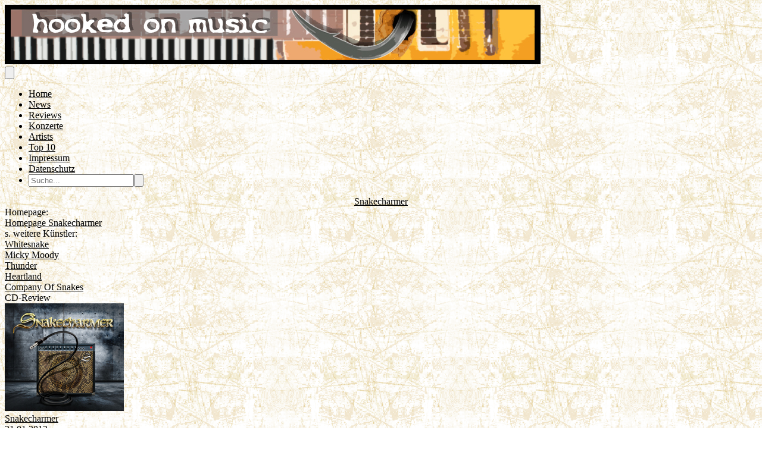

--- FILE ---
content_type: application/javascript
request_url: https://hooked-on-music.de/build/assets/app-ZyjYZVId.js
body_size: 99633
content:
const __vite__mapDeps=(i,m=__vite__mapDeps,d=(m.f||(m.f=["assets/AllArtists-CFdaUUG5.js","assets/HOMSocialMedia-DdrWwD3i.js","assets/HOMSocialMedia-C9ODkNSB.css","assets/MainLayout-DQ9H-Kc5.js","assets/AllNews-Dko-mtWP.js","assets/AllReviews-lEdSITRZ.js","assets/ReviewItem-C6NZkqK1.js","assets/Artist-lUFYDVOe.js","assets/Concerts-xoi2wZGT.js","assets/Datenschutz-Bk0r3g0i.js","assets/Editor-D04EjL_W.js","assets/Error-D3epUQwl.js","assets/Fotostrecke-OZra_aMI.js","assets/ReviewLayout-DfPWxAJV.js","assets/Fotostrecke-C3YGlaOr.css","assets/Impressum-C8Op8DWQ.js","assets/Message-utWGnOR6.js","assets/News-BgbtOTFy.js","assets/OneReview-C_B9lW6x.js","assets/SearchResults-yXQwYjgd.js","assets/Spotify-CTTDI_TT.js","assets/Top10s-Q6yegKbe.js","assets/Tour-BfcBIwnJ.js","assets/TourInCity-uxp3yAB7.js","assets/Welcome-By2AKn8F.js"])))=>i.map(i=>d[i]);
const dS="modulepreload",gS=function(e){return"/build/"+e},qh={},jt=function(r,n,o){let a=Promise.resolve();if(n&&n.length>0){let y=function(m){return Promise.all(m.map(h=>Promise.resolve(h).then(v=>({status:"fulfilled",value:v}),v=>({status:"rejected",reason:v}))))};document.getElementsByTagName("link");const l=document.querySelector("meta[property=csp-nonce]"),p=l?.nonce||l?.getAttribute("nonce");a=y(n.map(m=>{if(m=gS(m),m in qh)return;qh[m]=!0;const h=m.endsWith(".css"),v=h?'[rel="stylesheet"]':"";if(document.querySelector(`link[href="${m}"]${v}`))return;const T=document.createElement("link");if(T.rel=h?"stylesheet":dS,h||(T.as="script"),T.crossOrigin="",T.href=m,p&&T.setAttribute("nonce",p),document.head.appendChild(T),h)return new Promise((I,d)=>{T.addEventListener("load",I),T.addEventListener("error",()=>d(new Error(`Unable to preload CSS for ${m}`)))})}))}function u(l){const p=new Event("vite:preloadError",{cancelable:!0});if(p.payload=l,window.dispatchEvent(p),!p.defaultPrevented)throw l}return a.then(l=>{for(const p of l||[])p.status==="rejected"&&u(p.reason);return r().catch(u)})};var Er=typeof globalThis<"u"?globalThis:typeof window<"u"?window:typeof global<"u"?global:typeof self<"u"?self:{};function js(e){return e&&e.__esModule&&Object.prototype.hasOwnProperty.call(e,"default")?e.default:e}function yS(e){if(Object.prototype.hasOwnProperty.call(e,"__esModule"))return e;var r=e.default;if(typeof r=="function"){var n=function o(){var a=!1;try{a=this instanceof o}catch{}return a?Reflect.construct(r,arguments,this.constructor):r.apply(this,arguments)};n.prototype=r.prototype}else n={};return Object.defineProperty(n,"__esModule",{value:!0}),Object.keys(e).forEach(function(o){var a=Object.getOwnPropertyDescriptor(e,o);Object.defineProperty(n,o,a.get?a:{enumerable:!0,get:function(){return e[o]}})}),n}var Os={exports:{}};var mS=Os.exports,Hh;function vS(){return Hh||(Hh=1,(function(e,r){(function(){var n,o="4.17.21",a=200,u="Unsupported core-js use. Try https://npms.io/search?q=ponyfill.",l="Expected a function",p="Invalid `variable` option passed into `_.template`",y="__lodash_hash_undefined__",m=500,h="__lodash_placeholder__",v=1,T=2,I=4,d=1,S=2,E=1,F=2,L=4,A=8,R=16,U=32,G=64,N=128,j=256,k=512,z=30,ie="...",ue=800,ye=16,me=1,we=2,oe=3,ce=1/0,H=9007199254740991,Re=17976931348623157e292,Ae=NaN,Ke=4294967295,rt=Ke-1,ft=Ke>>>1,Rt=[["ary",N],["bind",E],["bindKey",F],["curry",A],["curryRight",R],["flip",k],["partial",U],["partialRight",G],["rearg",j]],xe="[object Arguments]",dt="[object Array]",$t="[object AsyncFunction]",ot="[object Boolean]",nt="[object Date]",Ce="[object DOMException]",ze="[object Error]",He="[object Function]",x="[object GeneratorFunction]",C="[object Map]",W="[object Number]",Y="[object Null]",J="[object Object]",Q="[object Promise]",fe="[object Proxy]",ae="[object RegExp]",ne="[object Set]",ee="[object String]",de="[object Symbol]",le="[object Undefined]",he="[object WeakMap]",be="[object WeakSet]",Se="[object ArrayBuffer]",Ue="[object DataView]",Ie="[object Float32Array]",Xe="[object Float64Array]",gt="[object Int8Array]",Pt="[object Int16Array]",St="[object Int32Array]",Bt="[object Uint8Array]",Vt="[object Uint8ClampedArray]",B="[object Uint16Array]",q="[object Uint32Array]",Fe=/\b__p \+= '';/g,De=/\b(__p \+=) '' \+/g,et=/(__e\(.*?\)|\b__t\)) \+\n'';/g,Pe=/&(?:amp|lt|gt|quot|#39);/g,Ut=/[&<>"']/g,ur=RegExp(Pe.source),Et=RegExp(Ut.source),Qt=/<%-([\s\S]+?)%>/g,Yr=/<%([\s\S]+?)%>/g,lr=/<%=([\s\S]+?)%>/g,Ct=/\.|\[(?:[^[\]]*|(["'])(?:(?!\1)[^\\]|\\.)*?\1)\]/,Cn=/^\w*$/,mr=/[^.[\]]+|\[(?:(-?\d+(?:\.\d+)?)|(["'])((?:(?!\2)[^\\]|\\.)*?)\2)\]|(?=(?:\.|\[\])(?:\.|\[\]|$))/g,dn=/[\\^$.*+?()[\]{}|]/g,Qr=RegExp(dn.source),en=/^\s+/,tn=/\s/,rn=/\{(?:\n\/\* \[wrapped with .+\] \*\/)?\n?/,At=/\{\n\/\* \[wrapped with (.+)\] \*/,oi=/,? & /,si=/[^\x00-\x2f\x3a-\x40\x5b-\x60\x7b-\x7f]+/g,In=/[()=,{}\[\]\/\s]/,ai=/\\(\\)?/g,Ln=/\$\{([^\\}]*(?:\\.[^\\}]*)*)\}/g,It=/\w*$/,Ri=/^[-+]0x[0-9a-f]+$/i,Fn=/^0b[01]+$/i,Dr=/^\[object .+?Constructor\]$/,gn=/^0o[0-7]+$/i,Pi=/^(?:0|[1-9]\d*)$/,qt=/[\xc0-\xd6\xd8-\xf6\xf8-\xff\u0100-\u017f]/g,ui=/($^)/,Jo=/['\n\r\u2028\u2029\\]/g,li="\\ud800-\\udfff",Xo="\\u0300-\\u036f",Zo="\\ufe20-\\ufe2f",fi="\\u20d0-\\u20ff",Ci=Xo+Zo+fi,Mn="\\u2700-\\u27bf",Or="a-z\\xdf-\\xf6\\xf8-\\xff",Ii="\\xac\\xb1\\xd7\\xf7",Yo="\\x00-\\x2f\\x3a-\\x40\\x5b-\\x60\\x7b-\\xbf",Qo="\\u2000-\\u206f",es=" \\t\\x0b\\f\\xa0\\ufeff\\n\\r\\u2028\\u2029\\u1680\\u180e\\u2000\\u2001\\u2002\\u2003\\u2004\\u2005\\u2006\\u2007\\u2008\\u2009\\u200a\\u202f\\u205f\\u3000",ro="A-Z\\xc0-\\xd6\\xd8-\\xde",no="\\ufe0e\\ufe0f",Nn=Ii+Yo+Qo+es,Dn="['’]",$n="["+li+"]",Li="["+Nn+"]",Bn="["+Ci+"]",io="\\d+",ts="["+Mn+"]",oo="["+Or+"]",so="[^"+li+Nn+io+Mn+Or+ro+"]",Un="\\ud83c[\\udffb-\\udfff]",rs="(?:"+Bn+"|"+Un+")",ao="[^"+li+"]",nn="(?:\\ud83c[\\udde6-\\uddff]){2}",fr="[\\ud800-\\udbff][\\udc00-\\udfff]",er="["+ro+"]",$r="\\u200d",uo="(?:"+oo+"|"+so+")",Br="(?:"+er+"|"+so+")",lo="(?:"+Dn+"(?:d|ll|m|re|s|t|ve))?",fo="(?:"+Dn+"(?:D|LL|M|RE|S|T|VE))?",co=rs+"?",po="["+no+"]?",ho="(?:"+$r+"(?:"+[ao,nn,fr].join("|")+")"+po+co+")*",zt="\\d*(?:1st|2nd|3rd|(?![123])\\dth)(?=\\b|[A-Z_])",go="\\d*(?:1ST|2ND|3RD|(?![123])\\dTH)(?=\\b|[a-z_])",Fi=po+co+ho,ci="(?:"+[ts,nn,fr].join("|")+")"+Fi,Mi="(?:"+[ao+Bn+"?",Bn,nn,fr,$n].join("|")+")",pi=RegExp(Dn,"g"),ns=RegExp(Bn,"g"),hi=RegExp(Un+"(?="+Un+")|"+Mi+Fi,"g"),Ni=RegExp([er+"?"+oo+"+"+lo+"(?="+[Li,er,"$"].join("|")+")",Br+"+"+fo+"(?="+[Li,er+uo,"$"].join("|")+")",er+"?"+uo+"+"+lo,er+"+"+fo,go,zt,io,ci].join("|"),"g"),yo=RegExp("["+$r+li+Ci+no+"]"),Ur=/[a-z][A-Z]|[A-Z]{2}[a-z]|[0-9][a-zA-Z]|[a-zA-Z][0-9]|[^a-zA-Z0-9 ]/,mo=["Array","Buffer","DataView","Date","Error","Float32Array","Float64Array","Function","Int8Array","Int16Array","Int32Array","Map","Math","Object","Promise","RegExp","Set","String","Symbol","TypeError","Uint8Array","Uint8ClampedArray","Uint16Array","Uint32Array","WeakMap","_","clearTimeout","isFinite","parseInt","setTimeout"],Di=-1,ct={};ct[Ie]=ct[Xe]=ct[gt]=ct[Pt]=ct[St]=ct[Bt]=ct[Vt]=ct[B]=ct[q]=!0,ct[xe]=ct[dt]=ct[Se]=ct[ot]=ct[Ue]=ct[nt]=ct[ze]=ct[He]=ct[C]=ct[W]=ct[J]=ct[ae]=ct[ne]=ct[ee]=ct[he]=!1;var st={};st[xe]=st[dt]=st[Se]=st[Ue]=st[ot]=st[nt]=st[Ie]=st[Xe]=st[gt]=st[Pt]=st[St]=st[C]=st[W]=st[J]=st[ae]=st[ne]=st[ee]=st[de]=st[Bt]=st[Vt]=st[B]=st[q]=!0,st[ze]=st[He]=st[he]=!1;var c={À:"A",Á:"A",Â:"A",Ã:"A",Ä:"A",Å:"A",à:"a",á:"a",â:"a",ã:"a",ä:"a",å:"a",Ç:"C",ç:"c",Ð:"D",ð:"d",È:"E",É:"E",Ê:"E",Ë:"E",è:"e",é:"e",ê:"e",ë:"e",Ì:"I",Í:"I",Î:"I",Ï:"I",ì:"i",í:"i",î:"i",ï:"i",Ñ:"N",ñ:"n",Ò:"O",Ó:"O",Ô:"O",Õ:"O",Ö:"O",Ø:"O",ò:"o",ó:"o",ô:"o",õ:"o",ö:"o",ø:"o",Ù:"U",Ú:"U",Û:"U",Ü:"U",ù:"u",ú:"u",û:"u",ü:"u",Ý:"Y",ý:"y",ÿ:"y",Æ:"Ae",æ:"ae",Þ:"Th",þ:"th",ß:"ss",Ā:"A",Ă:"A",Ą:"A",ā:"a",ă:"a",ą:"a",Ć:"C",Ĉ:"C",Ċ:"C",Č:"C",ć:"c",ĉ:"c",ċ:"c",č:"c",Ď:"D",Đ:"D",ď:"d",đ:"d",Ē:"E",Ĕ:"E",Ė:"E",Ę:"E",Ě:"E",ē:"e",ĕ:"e",ė:"e",ę:"e",ě:"e",Ĝ:"G",Ğ:"G",Ġ:"G",Ģ:"G",ĝ:"g",ğ:"g",ġ:"g",ģ:"g",Ĥ:"H",Ħ:"H",ĥ:"h",ħ:"h",Ĩ:"I",Ī:"I",Ĭ:"I",Į:"I",İ:"I",ĩ:"i",ī:"i",ĭ:"i",į:"i",ı:"i",Ĵ:"J",ĵ:"j",Ķ:"K",ķ:"k",ĸ:"k",Ĺ:"L",Ļ:"L",Ľ:"L",Ŀ:"L",Ł:"L",ĺ:"l",ļ:"l",ľ:"l",ŀ:"l",ł:"l",Ń:"N",Ņ:"N",Ň:"N",Ŋ:"N",ń:"n",ņ:"n",ň:"n",ŋ:"n",Ō:"O",Ŏ:"O",Ő:"O",ō:"o",ŏ:"o",ő:"o",Ŕ:"R",Ŗ:"R",Ř:"R",ŕ:"r",ŗ:"r",ř:"r",Ś:"S",Ŝ:"S",Ş:"S",Š:"S",ś:"s",ŝ:"s",ş:"s",š:"s",Ţ:"T",Ť:"T",Ŧ:"T",ţ:"t",ť:"t",ŧ:"t",Ũ:"U",Ū:"U",Ŭ:"U",Ů:"U",Ű:"U",Ų:"U",ũ:"u",ū:"u",ŭ:"u",ů:"u",ű:"u",ų:"u",Ŵ:"W",ŵ:"w",Ŷ:"Y",ŷ:"y",Ÿ:"Y",Ź:"Z",Ż:"Z",Ž:"Z",ź:"z",ż:"z",ž:"z",Ĳ:"IJ",ĳ:"ij",Œ:"Oe",œ:"oe",ŉ:"'n",ſ:"s"},b={"&":"&amp;","<":"&lt;",">":"&gt;",'"':"&quot;","'":"&#39;"},P={"&amp;":"&","&lt;":"<","&gt;":">","&quot;":'"',"&#39;":"'"},X={"\\":"\\","'":"'","\n":"n","\r":"r","\u2028":"u2028","\u2029":"u2029"},Le=parseFloat,_e=parseInt,Ze=typeof Er=="object"&&Er&&Er.Object===Object&&Er,Ye=typeof self=="object"&&self&&self.Object===Object&&self,Ge=Ze||Ye||Function("return this")(),tt=r&&!r.nodeType&&r,bt=tt&&!0&&e&&!e.nodeType&&e,Jt=bt&&bt.exports===tt,xt=Jt&&Ze.process,pt=(function(){try{var D=bt&&bt.require&&bt.require("util").types;return D||xt&&xt.binding&&xt.binding("util")}catch{}})(),Nt=pt&&pt.isArrayBuffer,on=pt&&pt.isDate,qr=pt&&pt.isMap,yn=pt&&pt.isRegExp,is=pt&&pt.isSet,$i=pt&&pt.isTypedArray;function Gt(D,Z,V){switch(V.length){case 0:return D.call(Z);case 1:return D.call(Z,V[0]);case 2:return D.call(Z,V[0],V[1]);case 3:return D.call(Z,V[0],V[1],V[2])}return D.apply(Z,V)}function $m(D,Z,V,ge){for(var Me=-1,it=D==null?0:D.length;++Me<it;){var Ht=D[Me];Z(ge,Ht,V(Ht),D)}return ge}function Hr(D,Z){for(var V=-1,ge=D==null?0:D.length;++V<ge&&Z(D[V],V,D)!==!1;);return D}function Bm(D,Z){for(var V=D==null?0:D.length;V--&&Z(D[V],V,D)!==!1;);return D}function Hc(D,Z){for(var V=-1,ge=D==null?0:D.length;++V<ge;)if(!Z(D[V],V,D))return!1;return!0}function di(D,Z){for(var V=-1,ge=D==null?0:D.length,Me=0,it=[];++V<ge;){var Ht=D[V];Z(Ht,V,D)&&(it[Me++]=Ht)}return it}function Zs(D,Z){var V=D==null?0:D.length;return!!V&&vo(D,Z,0)>-1}function Ru(D,Z,V){for(var ge=-1,Me=D==null?0:D.length;++ge<Me;)if(V(Z,D[ge]))return!0;return!1}function wt(D,Z){for(var V=-1,ge=D==null?0:D.length,Me=Array(ge);++V<ge;)Me[V]=Z(D[V],V,D);return Me}function gi(D,Z){for(var V=-1,ge=Z.length,Me=D.length;++V<ge;)D[Me+V]=Z[V];return D}function Pu(D,Z,V,ge){var Me=-1,it=D==null?0:D.length;for(ge&&it&&(V=D[++Me]);++Me<it;)V=Z(V,D[Me],Me,D);return V}function Um(D,Z,V,ge){var Me=D==null?0:D.length;for(ge&&Me&&(V=D[--Me]);Me--;)V=Z(V,D[Me],Me,D);return V}function Cu(D,Z){for(var V=-1,ge=D==null?0:D.length;++V<ge;)if(Z(D[V],V,D))return!0;return!1}var qm=Iu("length");function Hm(D){return D.split("")}function Wm(D){return D.match(si)||[]}function Wc(D,Z,V){var ge;return V(D,function(Me,it,Ht){if(Z(Me,it,Ht))return ge=it,!1}),ge}function Ys(D,Z,V,ge){for(var Me=D.length,it=V+(ge?1:-1);ge?it--:++it<Me;)if(Z(D[it],it,D))return it;return-1}function vo(D,Z,V){return Z===Z?ev(D,Z,V):Ys(D,jc,V)}function jm(D,Z,V,ge){for(var Me=V-1,it=D.length;++Me<it;)if(ge(D[Me],Z))return Me;return-1}function jc(D){return D!==D}function Kc(D,Z){var V=D==null?0:D.length;return V?Fu(D,Z)/V:Ae}function Iu(D){return function(Z){return Z==null?n:Z[D]}}function Lu(D){return function(Z){return D==null?n:D[Z]}}function Vc(D,Z,V,ge,Me){return Me(D,function(it,Ht,yt){V=ge?(ge=!1,it):Z(V,it,Ht,yt)}),V}function Km(D,Z){var V=D.length;for(D.sort(Z);V--;)D[V]=D[V].value;return D}function Fu(D,Z){for(var V,ge=-1,Me=D.length;++ge<Me;){var it=Z(D[ge]);it!==n&&(V=V===n?it:V+it)}return V}function Mu(D,Z){for(var V=-1,ge=Array(D);++V<D;)ge[V]=Z(V);return ge}function Vm(D,Z){return wt(Z,function(V){return[V,D[V]]})}function Gc(D){return D&&D.slice(0,Xc(D)+1).replace(en,"")}function Tr(D){return function(Z){return D(Z)}}function Nu(D,Z){return wt(Z,function(V){return D[V]})}function os(D,Z){return D.has(Z)}function kc(D,Z){for(var V=-1,ge=D.length;++V<ge&&vo(Z,D[V],0)>-1;);return V}function zc(D,Z){for(var V=D.length;V--&&vo(Z,D[V],0)>-1;);return V}function Gm(D,Z){for(var V=D.length,ge=0;V--;)D[V]===Z&&++ge;return ge}var km=Lu(c),zm=Lu(b);function Jm(D){return"\\"+X[D]}function Xm(D,Z){return D==null?n:D[Z]}function _o(D){return yo.test(D)}function Zm(D){return Ur.test(D)}function Ym(D){for(var Z,V=[];!(Z=D.next()).done;)V.push(Z.value);return V}function Du(D){var Z=-1,V=Array(D.size);return D.forEach(function(ge,Me){V[++Z]=[Me,ge]}),V}function Jc(D,Z){return function(V){return D(Z(V))}}function yi(D,Z){for(var V=-1,ge=D.length,Me=0,it=[];++V<ge;){var Ht=D[V];(Ht===Z||Ht===h)&&(D[V]=h,it[Me++]=V)}return it}function Qs(D){var Z=-1,V=Array(D.size);return D.forEach(function(ge){V[++Z]=ge}),V}function Qm(D){var Z=-1,V=Array(D.size);return D.forEach(function(ge){V[++Z]=[ge,ge]}),V}function ev(D,Z,V){for(var ge=V-1,Me=D.length;++ge<Me;)if(D[ge]===Z)return ge;return-1}function tv(D,Z,V){for(var ge=V+1;ge--;)if(D[ge]===Z)return ge;return ge}function bo(D){return _o(D)?nv(D):qm(D)}function sn(D){return _o(D)?iv(D):Hm(D)}function Xc(D){for(var Z=D.length;Z--&&tn.test(D.charAt(Z)););return Z}var rv=Lu(P);function nv(D){for(var Z=hi.lastIndex=0;hi.test(D);)++Z;return Z}function iv(D){return D.match(hi)||[]}function ov(D){return D.match(Ni)||[]}var sv=(function D(Z){Z=Z==null?Ge:wo.defaults(Ge.Object(),Z,wo.pick(Ge,mo));var V=Z.Array,ge=Z.Date,Me=Z.Error,it=Z.Function,Ht=Z.Math,yt=Z.Object,$u=Z.RegExp,av=Z.String,Wr=Z.TypeError,ea=V.prototype,uv=it.prototype,So=yt.prototype,ta=Z["__core-js_shared__"],ra=uv.toString,ht=So.hasOwnProperty,lv=0,Zc=(function(){var t=/[^.]+$/.exec(ta&&ta.keys&&ta.keys.IE_PROTO||"");return t?"Symbol(src)_1."+t:""})(),na=So.toString,fv=ra.call(yt),cv=Ge._,pv=$u("^"+ra.call(ht).replace(dn,"\\$&").replace(/hasOwnProperty|(function).*?(?=\\\()| for .+?(?=\\\])/g,"$1.*?")+"$"),ia=Jt?Z.Buffer:n,mi=Z.Symbol,oa=Z.Uint8Array,Yc=ia?ia.allocUnsafe:n,sa=Jc(yt.getPrototypeOf,yt),Qc=yt.create,ep=So.propertyIsEnumerable,aa=ea.splice,tp=mi?mi.isConcatSpreadable:n,ss=mi?mi.iterator:n,Bi=mi?mi.toStringTag:n,ua=(function(){try{var t=ji(yt,"defineProperty");return t({},"",{}),t}catch{}})(),hv=Z.clearTimeout!==Ge.clearTimeout&&Z.clearTimeout,dv=ge&&ge.now!==Ge.Date.now&&ge.now,gv=Z.setTimeout!==Ge.setTimeout&&Z.setTimeout,la=Ht.ceil,fa=Ht.floor,Bu=yt.getOwnPropertySymbols,yv=ia?ia.isBuffer:n,rp=Z.isFinite,mv=ea.join,vv=Jc(yt.keys,yt),Wt=Ht.max,tr=Ht.min,_v=ge.now,bv=Z.parseInt,np=Ht.random,wv=ea.reverse,Uu=ji(Z,"DataView"),as=ji(Z,"Map"),qu=ji(Z,"Promise"),Eo=ji(Z,"Set"),us=ji(Z,"WeakMap"),ls=ji(yt,"create"),ca=us&&new us,Ao={},Sv=Ki(Uu),Ev=Ki(as),Av=Ki(qu),xv=Ki(Eo),Ov=Ki(us),pa=mi?mi.prototype:n,fs=pa?pa.valueOf:n,ip=pa?pa.toString:n;function _(t){if(Lt(t)&&!$e(t)&&!(t instanceof Je)){if(t instanceof jr)return t;if(ht.call(t,"__wrapped__"))return oh(t)}return new jr(t)}var xo=(function(){function t(){}return function(i){if(!Ot(i))return{};if(Qc)return Qc(i);t.prototype=i;var s=new t;return t.prototype=n,s}})();function ha(){}function jr(t,i){this.__wrapped__=t,this.__actions__=[],this.__chain__=!!i,this.__index__=0,this.__values__=n}_.templateSettings={escape:Qt,evaluate:Yr,interpolate:lr,variable:"",imports:{_}},_.prototype=ha.prototype,_.prototype.constructor=_,jr.prototype=xo(ha.prototype),jr.prototype.constructor=jr;function Je(t){this.__wrapped__=t,this.__actions__=[],this.__dir__=1,this.__filtered__=!1,this.__iteratees__=[],this.__takeCount__=Ke,this.__views__=[]}function Tv(){var t=new Je(this.__wrapped__);return t.__actions__=vr(this.__actions__),t.__dir__=this.__dir__,t.__filtered__=this.__filtered__,t.__iteratees__=vr(this.__iteratees__),t.__takeCount__=this.__takeCount__,t.__views__=vr(this.__views__),t}function Rv(){if(this.__filtered__){var t=new Je(this);t.__dir__=-1,t.__filtered__=!0}else t=this.clone(),t.__dir__*=-1;return t}function Pv(){var t=this.__wrapped__.value(),i=this.__dir__,s=$e(t),f=i<0,g=s?t.length:0,w=H_(0,g,this.__views__),O=w.start,M=w.end,$=M-O,te=f?M:O-1,re=this.__iteratees__,se=re.length,pe=0,ve=tr($,this.__takeCount__);if(!s||!f&&g==$&&ve==$)return Rp(t,this.__actions__);var Oe=[];e:for(;$--&&pe<ve;){te+=i;for(var je=-1,Te=t[te];++je<se;){var ke=re[je],Qe=ke.iteratee,Cr=ke.type,hr=Qe(Te);if(Cr==we)Te=hr;else if(!hr){if(Cr==me)continue e;break e}}Oe[pe++]=Te}return Oe}Je.prototype=xo(ha.prototype),Je.prototype.constructor=Je;function Ui(t){var i=-1,s=t==null?0:t.length;for(this.clear();++i<s;){var f=t[i];this.set(f[0],f[1])}}function Cv(){this.__data__=ls?ls(null):{},this.size=0}function Iv(t){var i=this.has(t)&&delete this.__data__[t];return this.size-=i?1:0,i}function Lv(t){var i=this.__data__;if(ls){var s=i[t];return s===y?n:s}return ht.call(i,t)?i[t]:n}function Fv(t){var i=this.__data__;return ls?i[t]!==n:ht.call(i,t)}function Mv(t,i){var s=this.__data__;return this.size+=this.has(t)?0:1,s[t]=ls&&i===n?y:i,this}Ui.prototype.clear=Cv,Ui.prototype.delete=Iv,Ui.prototype.get=Lv,Ui.prototype.has=Fv,Ui.prototype.set=Mv;function qn(t){var i=-1,s=t==null?0:t.length;for(this.clear();++i<s;){var f=t[i];this.set(f[0],f[1])}}function Nv(){this.__data__=[],this.size=0}function Dv(t){var i=this.__data__,s=da(i,t);if(s<0)return!1;var f=i.length-1;return s==f?i.pop():aa.call(i,s,1),--this.size,!0}function $v(t){var i=this.__data__,s=da(i,t);return s<0?n:i[s][1]}function Bv(t){return da(this.__data__,t)>-1}function Uv(t,i){var s=this.__data__,f=da(s,t);return f<0?(++this.size,s.push([t,i])):s[f][1]=i,this}qn.prototype.clear=Nv,qn.prototype.delete=Dv,qn.prototype.get=$v,qn.prototype.has=Bv,qn.prototype.set=Uv;function Hn(t){var i=-1,s=t==null?0:t.length;for(this.clear();++i<s;){var f=t[i];this.set(f[0],f[1])}}function qv(){this.size=0,this.__data__={hash:new Ui,map:new(as||qn),string:new Ui}}function Hv(t){var i=Oa(this,t).delete(t);return this.size-=i?1:0,i}function Wv(t){return Oa(this,t).get(t)}function jv(t){return Oa(this,t).has(t)}function Kv(t,i){var s=Oa(this,t),f=s.size;return s.set(t,i),this.size+=s.size==f?0:1,this}Hn.prototype.clear=qv,Hn.prototype.delete=Hv,Hn.prototype.get=Wv,Hn.prototype.has=jv,Hn.prototype.set=Kv;function qi(t){var i=-1,s=t==null?0:t.length;for(this.__data__=new Hn;++i<s;)this.add(t[i])}function Vv(t){return this.__data__.set(t,y),this}function Gv(t){return this.__data__.has(t)}qi.prototype.add=qi.prototype.push=Vv,qi.prototype.has=Gv;function an(t){var i=this.__data__=new qn(t);this.size=i.size}function kv(){this.__data__=new qn,this.size=0}function zv(t){var i=this.__data__,s=i.delete(t);return this.size=i.size,s}function Jv(t){return this.__data__.get(t)}function Xv(t){return this.__data__.has(t)}function Zv(t,i){var s=this.__data__;if(s instanceof qn){var f=s.__data__;if(!as||f.length<a-1)return f.push([t,i]),this.size=++s.size,this;s=this.__data__=new Hn(f)}return s.set(t,i),this.size=s.size,this}an.prototype.clear=kv,an.prototype.delete=zv,an.prototype.get=Jv,an.prototype.has=Xv,an.prototype.set=Zv;function op(t,i){var s=$e(t),f=!s&&Vi(t),g=!s&&!f&&Si(t),w=!s&&!f&&!g&&Po(t),O=s||f||g||w,M=O?Mu(t.length,av):[],$=M.length;for(var te in t)(i||ht.call(t,te))&&!(O&&(te=="length"||g&&(te=="offset"||te=="parent")||w&&(te=="buffer"||te=="byteLength"||te=="byteOffset")||Vn(te,$)))&&M.push(te);return M}function sp(t){var i=t.length;return i?t[Zu(0,i-1)]:n}function Yv(t,i){return Ta(vr(t),Hi(i,0,t.length))}function Qv(t){return Ta(vr(t))}function Hu(t,i,s){(s!==n&&!un(t[i],s)||s===n&&!(i in t))&&Wn(t,i,s)}function cs(t,i,s){var f=t[i];(!(ht.call(t,i)&&un(f,s))||s===n&&!(i in t))&&Wn(t,i,s)}function da(t,i){for(var s=t.length;s--;)if(un(t[s][0],i))return s;return-1}function e_(t,i,s,f){return vi(t,function(g,w,O){i(f,g,s(g),O)}),f}function ap(t,i){return t&&vn(i,kt(i),t)}function t_(t,i){return t&&vn(i,br(i),t)}function Wn(t,i,s){i=="__proto__"&&ua?ua(t,i,{configurable:!0,enumerable:!0,value:s,writable:!0}):t[i]=s}function Wu(t,i){for(var s=-1,f=i.length,g=V(f),w=t==null;++s<f;)g[s]=w?n:Sl(t,i[s]);return g}function Hi(t,i,s){return t===t&&(s!==n&&(t=t<=s?t:s),i!==n&&(t=t>=i?t:i)),t}function Kr(t,i,s,f,g,w){var O,M=i&v,$=i&T,te=i&I;if(s&&(O=g?s(t,f,g,w):s(t)),O!==n)return O;if(!Ot(t))return t;var re=$e(t);if(re){if(O=j_(t),!M)return vr(t,O)}else{var se=rr(t),pe=se==He||se==x;if(Si(t))return Ip(t,M);if(se==J||se==xe||pe&&!g){if(O=$||pe?{}:Xp(t),!M)return $?L_(t,t_(O,t)):I_(t,ap(O,t))}else{if(!st[se])return g?t:{};O=K_(t,se,M)}}w||(w=new an);var ve=w.get(t);if(ve)return ve;w.set(t,O),xh(t)?t.forEach(function(Te){O.add(Kr(Te,i,s,Te,t,w))}):Eh(t)&&t.forEach(function(Te,ke){O.set(ke,Kr(Te,i,s,ke,t,w))});var Oe=te?$?ul:al:$?br:kt,je=re?n:Oe(t);return Hr(je||t,function(Te,ke){je&&(ke=Te,Te=t[ke]),cs(O,ke,Kr(Te,i,s,ke,t,w))}),O}function r_(t){var i=kt(t);return function(s){return up(s,t,i)}}function up(t,i,s){var f=s.length;if(t==null)return!f;for(t=yt(t);f--;){var g=s[f],w=i[g],O=t[g];if(O===n&&!(g in t)||!w(O))return!1}return!0}function lp(t,i,s){if(typeof t!="function")throw new Wr(l);return vs(function(){t.apply(n,s)},i)}function ps(t,i,s,f){var g=-1,w=Zs,O=!0,M=t.length,$=[],te=i.length;if(!M)return $;s&&(i=wt(i,Tr(s))),f?(w=Ru,O=!1):i.length>=a&&(w=os,O=!1,i=new qi(i));e:for(;++g<M;){var re=t[g],se=s==null?re:s(re);if(re=f||re!==0?re:0,O&&se===se){for(var pe=te;pe--;)if(i[pe]===se)continue e;$.push(re)}else w(i,se,f)||$.push(re)}return $}var vi=Dp(mn),fp=Dp(Ku,!0);function n_(t,i){var s=!0;return vi(t,function(f,g,w){return s=!!i(f,g,w),s}),s}function ga(t,i,s){for(var f=-1,g=t.length;++f<g;){var w=t[f],O=i(w);if(O!=null&&(M===n?O===O&&!Pr(O):s(O,M)))var M=O,$=w}return $}function i_(t,i,s,f){var g=t.length;for(s=We(s),s<0&&(s=-s>g?0:g+s),f=f===n||f>g?g:We(f),f<0&&(f+=g),f=s>f?0:Th(f);s<f;)t[s++]=i;return t}function cp(t,i){var s=[];return vi(t,function(f,g,w){i(f,g,w)&&s.push(f)}),s}function Xt(t,i,s,f,g){var w=-1,O=t.length;for(s||(s=G_),g||(g=[]);++w<O;){var M=t[w];i>0&&s(M)?i>1?Xt(M,i-1,s,f,g):gi(g,M):f||(g[g.length]=M)}return g}var ju=$p(),pp=$p(!0);function mn(t,i){return t&&ju(t,i,kt)}function Ku(t,i){return t&&pp(t,i,kt)}function ya(t,i){return di(i,function(s){return Gn(t[s])})}function Wi(t,i){i=bi(i,t);for(var s=0,f=i.length;t!=null&&s<f;)t=t[_n(i[s++])];return s&&s==f?t:n}function hp(t,i,s){var f=i(t);return $e(t)?f:gi(f,s(t))}function cr(t){return t==null?t===n?le:Y:Bi&&Bi in yt(t)?q_(t):Q_(t)}function Vu(t,i){return t>i}function o_(t,i){return t!=null&&ht.call(t,i)}function s_(t,i){return t!=null&&i in yt(t)}function a_(t,i,s){return t>=tr(i,s)&&t<Wt(i,s)}function Gu(t,i,s){for(var f=s?Ru:Zs,g=t[0].length,w=t.length,O=w,M=V(w),$=1/0,te=[];O--;){var re=t[O];O&&i&&(re=wt(re,Tr(i))),$=tr(re.length,$),M[O]=!s&&(i||g>=120&&re.length>=120)?new qi(O&&re):n}re=t[0];var se=-1,pe=M[0];e:for(;++se<g&&te.length<$;){var ve=re[se],Oe=i?i(ve):ve;if(ve=s||ve!==0?ve:0,!(pe?os(pe,Oe):f(te,Oe,s))){for(O=w;--O;){var je=M[O];if(!(je?os(je,Oe):f(t[O],Oe,s)))continue e}pe&&pe.push(Oe),te.push(ve)}}return te}function u_(t,i,s,f){return mn(t,function(g,w,O){i(f,s(g),w,O)}),f}function hs(t,i,s){i=bi(i,t),t=eh(t,i);var f=t==null?t:t[_n(Gr(i))];return f==null?n:Gt(f,t,s)}function dp(t){return Lt(t)&&cr(t)==xe}function l_(t){return Lt(t)&&cr(t)==Se}function f_(t){return Lt(t)&&cr(t)==nt}function ds(t,i,s,f,g){return t===i?!0:t==null||i==null||!Lt(t)&&!Lt(i)?t!==t&&i!==i:c_(t,i,s,f,ds,g)}function c_(t,i,s,f,g,w){var O=$e(t),M=$e(i),$=O?dt:rr(t),te=M?dt:rr(i);$=$==xe?J:$,te=te==xe?J:te;var re=$==J,se=te==J,pe=$==te;if(pe&&Si(t)){if(!Si(i))return!1;O=!0,re=!1}if(pe&&!re)return w||(w=new an),O||Po(t)?kp(t,i,s,f,g,w):B_(t,i,$,s,f,g,w);if(!(s&d)){var ve=re&&ht.call(t,"__wrapped__"),Oe=se&&ht.call(i,"__wrapped__");if(ve||Oe){var je=ve?t.value():t,Te=Oe?i.value():i;return w||(w=new an),g(je,Te,s,f,w)}}return pe?(w||(w=new an),U_(t,i,s,f,g,w)):!1}function p_(t){return Lt(t)&&rr(t)==C}function ku(t,i,s,f){var g=s.length,w=g,O=!f;if(t==null)return!w;for(t=yt(t);g--;){var M=s[g];if(O&&M[2]?M[1]!==t[M[0]]:!(M[0]in t))return!1}for(;++g<w;){M=s[g];var $=M[0],te=t[$],re=M[1];if(O&&M[2]){if(te===n&&!($ in t))return!1}else{var se=new an;if(f)var pe=f(te,re,$,t,i,se);if(!(pe===n?ds(re,te,d|S,f,se):pe))return!1}}return!0}function gp(t){if(!Ot(t)||z_(t))return!1;var i=Gn(t)?pv:Dr;return i.test(Ki(t))}function h_(t){return Lt(t)&&cr(t)==ae}function d_(t){return Lt(t)&&rr(t)==ne}function g_(t){return Lt(t)&&Fa(t.length)&&!!ct[cr(t)]}function yp(t){return typeof t=="function"?t:t==null?wr:typeof t=="object"?$e(t)?_p(t[0],t[1]):vp(t):Bh(t)}function zu(t){if(!ms(t))return vv(t);var i=[];for(var s in yt(t))ht.call(t,s)&&s!="constructor"&&i.push(s);return i}function y_(t){if(!Ot(t))return Y_(t);var i=ms(t),s=[];for(var f in t)f=="constructor"&&(i||!ht.call(t,f))||s.push(f);return s}function Ju(t,i){return t<i}function mp(t,i){var s=-1,f=_r(t)?V(t.length):[];return vi(t,function(g,w,O){f[++s]=i(g,w,O)}),f}function vp(t){var i=fl(t);return i.length==1&&i[0][2]?Yp(i[0][0],i[0][1]):function(s){return s===t||ku(s,t,i)}}function _p(t,i){return pl(t)&&Zp(i)?Yp(_n(t),i):function(s){var f=Sl(s,t);return f===n&&f===i?El(s,t):ds(i,f,d|S)}}function ma(t,i,s,f,g){t!==i&&ju(i,function(w,O){if(g||(g=new an),Ot(w))m_(t,i,O,s,ma,f,g);else{var M=f?f(dl(t,O),w,O+"",t,i,g):n;M===n&&(M=w),Hu(t,O,M)}},br)}function m_(t,i,s,f,g,w,O){var M=dl(t,s),$=dl(i,s),te=O.get($);if(te){Hu(t,s,te);return}var re=w?w(M,$,s+"",t,i,O):n,se=re===n;if(se){var pe=$e($),ve=!pe&&Si($),Oe=!pe&&!ve&&Po($);re=$,pe||ve||Oe?$e(M)?re=M:Ft(M)?re=vr(M):ve?(se=!1,re=Ip($,!0)):Oe?(se=!1,re=Lp($,!0)):re=[]:_s($)||Vi($)?(re=M,Vi(M)?re=Rh(M):(!Ot(M)||Gn(M))&&(re=Xp($))):se=!1}se&&(O.set($,re),g(re,$,f,w,O),O.delete($)),Hu(t,s,re)}function bp(t,i){var s=t.length;if(s)return i+=i<0?s:0,Vn(i,s)?t[i]:n}function wp(t,i,s){i.length?i=wt(i,function(w){return $e(w)?function(O){return Wi(O,w.length===1?w[0]:w)}:w}):i=[wr];var f=-1;i=wt(i,Tr(Ee()));var g=mp(t,function(w,O,M){var $=wt(i,function(te){return te(w)});return{criteria:$,index:++f,value:w}});return Km(g,function(w,O){return C_(w,O,s)})}function v_(t,i){return Sp(t,i,function(s,f){return El(t,f)})}function Sp(t,i,s){for(var f=-1,g=i.length,w={};++f<g;){var O=i[f],M=Wi(t,O);s(M,O)&&gs(w,bi(O,t),M)}return w}function __(t){return function(i){return Wi(i,t)}}function Xu(t,i,s,f){var g=f?jm:vo,w=-1,O=i.length,M=t;for(t===i&&(i=vr(i)),s&&(M=wt(t,Tr(s)));++w<O;)for(var $=0,te=i[w],re=s?s(te):te;($=g(M,re,$,f))>-1;)M!==t&&aa.call(M,$,1),aa.call(t,$,1);return t}function Ep(t,i){for(var s=t?i.length:0,f=s-1;s--;){var g=i[s];if(s==f||g!==w){var w=g;Vn(g)?aa.call(t,g,1):el(t,g)}}return t}function Zu(t,i){return t+fa(np()*(i-t+1))}function b_(t,i,s,f){for(var g=-1,w=Wt(la((i-t)/(s||1)),0),O=V(w);w--;)O[f?w:++g]=t,t+=s;return O}function Yu(t,i){var s="";if(!t||i<1||i>H)return s;do i%2&&(s+=t),i=fa(i/2),i&&(t+=t);while(i);return s}function Ve(t,i){return gl(Qp(t,i,wr),t+"")}function w_(t){return sp(Co(t))}function S_(t,i){var s=Co(t);return Ta(s,Hi(i,0,s.length))}function gs(t,i,s,f){if(!Ot(t))return t;i=bi(i,t);for(var g=-1,w=i.length,O=w-1,M=t;M!=null&&++g<w;){var $=_n(i[g]),te=s;if($==="__proto__"||$==="constructor"||$==="prototype")return t;if(g!=O){var re=M[$];te=f?f(re,$,M):n,te===n&&(te=Ot(re)?re:Vn(i[g+1])?[]:{})}cs(M,$,te),M=M[$]}return t}var Ap=ca?function(t,i){return ca.set(t,i),t}:wr,E_=ua?function(t,i){return ua(t,"toString",{configurable:!0,enumerable:!1,value:xl(i),writable:!0})}:wr;function A_(t){return Ta(Co(t))}function Vr(t,i,s){var f=-1,g=t.length;i<0&&(i=-i>g?0:g+i),s=s>g?g:s,s<0&&(s+=g),g=i>s?0:s-i>>>0,i>>>=0;for(var w=V(g);++f<g;)w[f]=t[f+i];return w}function x_(t,i){var s;return vi(t,function(f,g,w){return s=i(f,g,w),!s}),!!s}function va(t,i,s){var f=0,g=t==null?f:t.length;if(typeof i=="number"&&i===i&&g<=ft){for(;f<g;){var w=f+g>>>1,O=t[w];O!==null&&!Pr(O)&&(s?O<=i:O<i)?f=w+1:g=w}return g}return Qu(t,i,wr,s)}function Qu(t,i,s,f){var g=0,w=t==null?0:t.length;if(w===0)return 0;i=s(i);for(var O=i!==i,M=i===null,$=Pr(i),te=i===n;g<w;){var re=fa((g+w)/2),se=s(t[re]),pe=se!==n,ve=se===null,Oe=se===se,je=Pr(se);if(O)var Te=f||Oe;else te?Te=Oe&&(f||pe):M?Te=Oe&&pe&&(f||!ve):$?Te=Oe&&pe&&!ve&&(f||!je):ve||je?Te=!1:Te=f?se<=i:se<i;Te?g=re+1:w=re}return tr(w,rt)}function xp(t,i){for(var s=-1,f=t.length,g=0,w=[];++s<f;){var O=t[s],M=i?i(O):O;if(!s||!un(M,$)){var $=M;w[g++]=O===0?0:O}}return w}function Op(t){return typeof t=="number"?t:Pr(t)?Ae:+t}function Rr(t){if(typeof t=="string")return t;if($e(t))return wt(t,Rr)+"";if(Pr(t))return ip?ip.call(t):"";var i=t+"";return i=="0"&&1/t==-ce?"-0":i}function _i(t,i,s){var f=-1,g=Zs,w=t.length,O=!0,M=[],$=M;if(s)O=!1,g=Ru;else if(w>=a){var te=i?null:D_(t);if(te)return Qs(te);O=!1,g=os,$=new qi}else $=i?[]:M;e:for(;++f<w;){var re=t[f],se=i?i(re):re;if(re=s||re!==0?re:0,O&&se===se){for(var pe=$.length;pe--;)if($[pe]===se)continue e;i&&$.push(se),M.push(re)}else g($,se,s)||($!==M&&$.push(se),M.push(re))}return M}function el(t,i){return i=bi(i,t),t=eh(t,i),t==null||delete t[_n(Gr(i))]}function Tp(t,i,s,f){return gs(t,i,s(Wi(t,i)),f)}function _a(t,i,s,f){for(var g=t.length,w=f?g:-1;(f?w--:++w<g)&&i(t[w],w,t););return s?Vr(t,f?0:w,f?w+1:g):Vr(t,f?w+1:0,f?g:w)}function Rp(t,i){var s=t;return s instanceof Je&&(s=s.value()),Pu(i,function(f,g){return g.func.apply(g.thisArg,gi([f],g.args))},s)}function tl(t,i,s){var f=t.length;if(f<2)return f?_i(t[0]):[];for(var g=-1,w=V(f);++g<f;)for(var O=t[g],M=-1;++M<f;)M!=g&&(w[g]=ps(w[g]||O,t[M],i,s));return _i(Xt(w,1),i,s)}function Pp(t,i,s){for(var f=-1,g=t.length,w=i.length,O={};++f<g;){var M=f<w?i[f]:n;s(O,t[f],M)}return O}function rl(t){return Ft(t)?t:[]}function nl(t){return typeof t=="function"?t:wr}function bi(t,i){return $e(t)?t:pl(t,i)?[t]:ih(at(t))}var O_=Ve;function wi(t,i,s){var f=t.length;return s=s===n?f:s,!i&&s>=f?t:Vr(t,i,s)}var Cp=hv||function(t){return Ge.clearTimeout(t)};function Ip(t,i){if(i)return t.slice();var s=t.length,f=Yc?Yc(s):new t.constructor(s);return t.copy(f),f}function il(t){var i=new t.constructor(t.byteLength);return new oa(i).set(new oa(t)),i}function T_(t,i){var s=i?il(t.buffer):t.buffer;return new t.constructor(s,t.byteOffset,t.byteLength)}function R_(t){var i=new t.constructor(t.source,It.exec(t));return i.lastIndex=t.lastIndex,i}function P_(t){return fs?yt(fs.call(t)):{}}function Lp(t,i){var s=i?il(t.buffer):t.buffer;return new t.constructor(s,t.byteOffset,t.length)}function Fp(t,i){if(t!==i){var s=t!==n,f=t===null,g=t===t,w=Pr(t),O=i!==n,M=i===null,$=i===i,te=Pr(i);if(!M&&!te&&!w&&t>i||w&&O&&$&&!M&&!te||f&&O&&$||!s&&$||!g)return 1;if(!f&&!w&&!te&&t<i||te&&s&&g&&!f&&!w||M&&s&&g||!O&&g||!$)return-1}return 0}function C_(t,i,s){for(var f=-1,g=t.criteria,w=i.criteria,O=g.length,M=s.length;++f<O;){var $=Fp(g[f],w[f]);if($){if(f>=M)return $;var te=s[f];return $*(te=="desc"?-1:1)}}return t.index-i.index}function Mp(t,i,s,f){for(var g=-1,w=t.length,O=s.length,M=-1,$=i.length,te=Wt(w-O,0),re=V($+te),se=!f;++M<$;)re[M]=i[M];for(;++g<O;)(se||g<w)&&(re[s[g]]=t[g]);for(;te--;)re[M++]=t[g++];return re}function Np(t,i,s,f){for(var g=-1,w=t.length,O=-1,M=s.length,$=-1,te=i.length,re=Wt(w-M,0),se=V(re+te),pe=!f;++g<re;)se[g]=t[g];for(var ve=g;++$<te;)se[ve+$]=i[$];for(;++O<M;)(pe||g<w)&&(se[ve+s[O]]=t[g++]);return se}function vr(t,i){var s=-1,f=t.length;for(i||(i=V(f));++s<f;)i[s]=t[s];return i}function vn(t,i,s,f){var g=!s;s||(s={});for(var w=-1,O=i.length;++w<O;){var M=i[w],$=f?f(s[M],t[M],M,s,t):n;$===n&&($=t[M]),g?Wn(s,M,$):cs(s,M,$)}return s}function I_(t,i){return vn(t,cl(t),i)}function L_(t,i){return vn(t,zp(t),i)}function ba(t,i){return function(s,f){var g=$e(s)?$m:e_,w=i?i():{};return g(s,t,Ee(f,2),w)}}function Oo(t){return Ve(function(i,s){var f=-1,g=s.length,w=g>1?s[g-1]:n,O=g>2?s[2]:n;for(w=t.length>3&&typeof w=="function"?(g--,w):n,O&&pr(s[0],s[1],O)&&(w=g<3?n:w,g=1),i=yt(i);++f<g;){var M=s[f];M&&t(i,M,f,w)}return i})}function Dp(t,i){return function(s,f){if(s==null)return s;if(!_r(s))return t(s,f);for(var g=s.length,w=i?g:-1,O=yt(s);(i?w--:++w<g)&&f(O[w],w,O)!==!1;);return s}}function $p(t){return function(i,s,f){for(var g=-1,w=yt(i),O=f(i),M=O.length;M--;){var $=O[t?M:++g];if(s(w[$],$,w)===!1)break}return i}}function F_(t,i,s){var f=i&E,g=ys(t);function w(){var O=this&&this!==Ge&&this instanceof w?g:t;return O.apply(f?s:this,arguments)}return w}function Bp(t){return function(i){i=at(i);var s=_o(i)?sn(i):n,f=s?s[0]:i.charAt(0),g=s?wi(s,1).join(""):i.slice(1);return f[t]()+g}}function To(t){return function(i){return Pu(Dh(Nh(i).replace(pi,"")),t,"")}}function ys(t){return function(){var i=arguments;switch(i.length){case 0:return new t;case 1:return new t(i[0]);case 2:return new t(i[0],i[1]);case 3:return new t(i[0],i[1],i[2]);case 4:return new t(i[0],i[1],i[2],i[3]);case 5:return new t(i[0],i[1],i[2],i[3],i[4]);case 6:return new t(i[0],i[1],i[2],i[3],i[4],i[5]);case 7:return new t(i[0],i[1],i[2],i[3],i[4],i[5],i[6])}var s=xo(t.prototype),f=t.apply(s,i);return Ot(f)?f:s}}function M_(t,i,s){var f=ys(t);function g(){for(var w=arguments.length,O=V(w),M=w,$=Ro(g);M--;)O[M]=arguments[M];var te=w<3&&O[0]!==$&&O[w-1]!==$?[]:yi(O,$);if(w-=te.length,w<s)return jp(t,i,wa,g.placeholder,n,O,te,n,n,s-w);var re=this&&this!==Ge&&this instanceof g?f:t;return Gt(re,this,O)}return g}function Up(t){return function(i,s,f){var g=yt(i);if(!_r(i)){var w=Ee(s,3);i=kt(i),s=function(M){return w(g[M],M,g)}}var O=t(i,s,f);return O>-1?g[w?i[O]:O]:n}}function qp(t){return Kn(function(i){var s=i.length,f=s,g=jr.prototype.thru;for(t&&i.reverse();f--;){var w=i[f];if(typeof w!="function")throw new Wr(l);if(g&&!O&&xa(w)=="wrapper")var O=new jr([],!0)}for(f=O?f:s;++f<s;){w=i[f];var M=xa(w),$=M=="wrapper"?ll(w):n;$&&hl($[0])&&$[1]==(N|A|U|j)&&!$[4].length&&$[9]==1?O=O[xa($[0])].apply(O,$[3]):O=w.length==1&&hl(w)?O[M]():O.thru(w)}return function(){var te=arguments,re=te[0];if(O&&te.length==1&&$e(re))return O.plant(re).value();for(var se=0,pe=s?i[se].apply(this,te):re;++se<s;)pe=i[se].call(this,pe);return pe}})}function wa(t,i,s,f,g,w,O,M,$,te){var re=i&N,se=i&E,pe=i&F,ve=i&(A|R),Oe=i&k,je=pe?n:ys(t);function Te(){for(var ke=arguments.length,Qe=V(ke),Cr=ke;Cr--;)Qe[Cr]=arguments[Cr];if(ve)var hr=Ro(Te),Ir=Gm(Qe,hr);if(f&&(Qe=Mp(Qe,f,g,ve)),w&&(Qe=Np(Qe,w,O,ve)),ke-=Ir,ve&&ke<te){var Mt=yi(Qe,hr);return jp(t,i,wa,Te.placeholder,s,Qe,Mt,M,$,te-ke)}var ln=se?s:this,zn=pe?ln[t]:t;return ke=Qe.length,M?Qe=e0(Qe,M):Oe&&ke>1&&Qe.reverse(),re&&$<ke&&(Qe.length=$),this&&this!==Ge&&this instanceof Te&&(zn=je||ys(zn)),zn.apply(ln,Qe)}return Te}function Hp(t,i){return function(s,f){return u_(s,t,i(f),{})}}function Sa(t,i){return function(s,f){var g;if(s===n&&f===n)return i;if(s!==n&&(g=s),f!==n){if(g===n)return f;typeof s=="string"||typeof f=="string"?(s=Rr(s),f=Rr(f)):(s=Op(s),f=Op(f)),g=t(s,f)}return g}}function ol(t){return Kn(function(i){return i=wt(i,Tr(Ee())),Ve(function(s){var f=this;return t(i,function(g){return Gt(g,f,s)})})})}function Ea(t,i){i=i===n?" ":Rr(i);var s=i.length;if(s<2)return s?Yu(i,t):i;var f=Yu(i,la(t/bo(i)));return _o(i)?wi(sn(f),0,t).join(""):f.slice(0,t)}function N_(t,i,s,f){var g=i&E,w=ys(t);function O(){for(var M=-1,$=arguments.length,te=-1,re=f.length,se=V(re+$),pe=this&&this!==Ge&&this instanceof O?w:t;++te<re;)se[te]=f[te];for(;$--;)se[te++]=arguments[++M];return Gt(pe,g?s:this,se)}return O}function Wp(t){return function(i,s,f){return f&&typeof f!="number"&&pr(i,s,f)&&(s=f=n),i=kn(i),s===n?(s=i,i=0):s=kn(s),f=f===n?i<s?1:-1:kn(f),b_(i,s,f,t)}}function Aa(t){return function(i,s){return typeof i=="string"&&typeof s=="string"||(i=kr(i),s=kr(s)),t(i,s)}}function jp(t,i,s,f,g,w,O,M,$,te){var re=i&A,se=re?O:n,pe=re?n:O,ve=re?w:n,Oe=re?n:w;i|=re?U:G,i&=~(re?G:U),i&L||(i&=-4);var je=[t,i,g,ve,se,Oe,pe,M,$,te],Te=s.apply(n,je);return hl(t)&&th(Te,je),Te.placeholder=f,rh(Te,t,i)}function sl(t){var i=Ht[t];return function(s,f){if(s=kr(s),f=f==null?0:tr(We(f),292),f&&rp(s)){var g=(at(s)+"e").split("e"),w=i(g[0]+"e"+(+g[1]+f));return g=(at(w)+"e").split("e"),+(g[0]+"e"+(+g[1]-f))}return i(s)}}var D_=Eo&&1/Qs(new Eo([,-0]))[1]==ce?function(t){return new Eo(t)}:Rl;function Kp(t){return function(i){var s=rr(i);return s==C?Du(i):s==ne?Qm(i):Vm(i,t(i))}}function jn(t,i,s,f,g,w,O,M){var $=i&F;if(!$&&typeof t!="function")throw new Wr(l);var te=f?f.length:0;if(te||(i&=-97,f=g=n),O=O===n?O:Wt(We(O),0),M=M===n?M:We(M),te-=g?g.length:0,i&G){var re=f,se=g;f=g=n}var pe=$?n:ll(t),ve=[t,i,s,f,g,re,se,w,O,M];if(pe&&Z_(ve,pe),t=ve[0],i=ve[1],s=ve[2],f=ve[3],g=ve[4],M=ve[9]=ve[9]===n?$?0:t.length:Wt(ve[9]-te,0),!M&&i&(A|R)&&(i&=-25),!i||i==E)var Oe=F_(t,i,s);else i==A||i==R?Oe=M_(t,i,M):(i==U||i==(E|U))&&!g.length?Oe=N_(t,i,s,f):Oe=wa.apply(n,ve);var je=pe?Ap:th;return rh(je(Oe,ve),t,i)}function Vp(t,i,s,f){return t===n||un(t,So[s])&&!ht.call(f,s)?i:t}function Gp(t,i,s,f,g,w){return Ot(t)&&Ot(i)&&(w.set(i,t),ma(t,i,n,Gp,w),w.delete(i)),t}function $_(t){return _s(t)?n:t}function kp(t,i,s,f,g,w){var O=s&d,M=t.length,$=i.length;if(M!=$&&!(O&&$>M))return!1;var te=w.get(t),re=w.get(i);if(te&&re)return te==i&&re==t;var se=-1,pe=!0,ve=s&S?new qi:n;for(w.set(t,i),w.set(i,t);++se<M;){var Oe=t[se],je=i[se];if(f)var Te=O?f(je,Oe,se,i,t,w):f(Oe,je,se,t,i,w);if(Te!==n){if(Te)continue;pe=!1;break}if(ve){if(!Cu(i,function(ke,Qe){if(!os(ve,Qe)&&(Oe===ke||g(Oe,ke,s,f,w)))return ve.push(Qe)})){pe=!1;break}}else if(!(Oe===je||g(Oe,je,s,f,w))){pe=!1;break}}return w.delete(t),w.delete(i),pe}function B_(t,i,s,f,g,w,O){switch(s){case Ue:if(t.byteLength!=i.byteLength||t.byteOffset!=i.byteOffset)return!1;t=t.buffer,i=i.buffer;case Se:return!(t.byteLength!=i.byteLength||!w(new oa(t),new oa(i)));case ot:case nt:case W:return un(+t,+i);case ze:return t.name==i.name&&t.message==i.message;case ae:case ee:return t==i+"";case C:var M=Du;case ne:var $=f&d;if(M||(M=Qs),t.size!=i.size&&!$)return!1;var te=O.get(t);if(te)return te==i;f|=S,O.set(t,i);var re=kp(M(t),M(i),f,g,w,O);return O.delete(t),re;case de:if(fs)return fs.call(t)==fs.call(i)}return!1}function U_(t,i,s,f,g,w){var O=s&d,M=al(t),$=M.length,te=al(i),re=te.length;if($!=re&&!O)return!1;for(var se=$;se--;){var pe=M[se];if(!(O?pe in i:ht.call(i,pe)))return!1}var ve=w.get(t),Oe=w.get(i);if(ve&&Oe)return ve==i&&Oe==t;var je=!0;w.set(t,i),w.set(i,t);for(var Te=O;++se<$;){pe=M[se];var ke=t[pe],Qe=i[pe];if(f)var Cr=O?f(Qe,ke,pe,i,t,w):f(ke,Qe,pe,t,i,w);if(!(Cr===n?ke===Qe||g(ke,Qe,s,f,w):Cr)){je=!1;break}Te||(Te=pe=="constructor")}if(je&&!Te){var hr=t.constructor,Ir=i.constructor;hr!=Ir&&"constructor"in t&&"constructor"in i&&!(typeof hr=="function"&&hr instanceof hr&&typeof Ir=="function"&&Ir instanceof Ir)&&(je=!1)}return w.delete(t),w.delete(i),je}function Kn(t){return gl(Qp(t,n,uh),t+"")}function al(t){return hp(t,kt,cl)}function ul(t){return hp(t,br,zp)}var ll=ca?function(t){return ca.get(t)}:Rl;function xa(t){for(var i=t.name+"",s=Ao[i],f=ht.call(Ao,i)?s.length:0;f--;){var g=s[f],w=g.func;if(w==null||w==t)return g.name}return i}function Ro(t){var i=ht.call(_,"placeholder")?_:t;return i.placeholder}function Ee(){var t=_.iteratee||Ol;return t=t===Ol?yp:t,arguments.length?t(arguments[0],arguments[1]):t}function Oa(t,i){var s=t.__data__;return k_(i)?s[typeof i=="string"?"string":"hash"]:s.map}function fl(t){for(var i=kt(t),s=i.length;s--;){var f=i[s],g=t[f];i[s]=[f,g,Zp(g)]}return i}function ji(t,i){var s=Xm(t,i);return gp(s)?s:n}function q_(t){var i=ht.call(t,Bi),s=t[Bi];try{t[Bi]=n;var f=!0}catch{}var g=na.call(t);return f&&(i?t[Bi]=s:delete t[Bi]),g}var cl=Bu?function(t){return t==null?[]:(t=yt(t),di(Bu(t),function(i){return ep.call(t,i)}))}:Pl,zp=Bu?function(t){for(var i=[];t;)gi(i,cl(t)),t=sa(t);return i}:Pl,rr=cr;(Uu&&rr(new Uu(new ArrayBuffer(1)))!=Ue||as&&rr(new as)!=C||qu&&rr(qu.resolve())!=Q||Eo&&rr(new Eo)!=ne||us&&rr(new us)!=he)&&(rr=function(t){var i=cr(t),s=i==J?t.constructor:n,f=s?Ki(s):"";if(f)switch(f){case Sv:return Ue;case Ev:return C;case Av:return Q;case xv:return ne;case Ov:return he}return i});function H_(t,i,s){for(var f=-1,g=s.length;++f<g;){var w=s[f],O=w.size;switch(w.type){case"drop":t+=O;break;case"dropRight":i-=O;break;case"take":i=tr(i,t+O);break;case"takeRight":t=Wt(t,i-O);break}}return{start:t,end:i}}function W_(t){var i=t.match(At);return i?i[1].split(oi):[]}function Jp(t,i,s){i=bi(i,t);for(var f=-1,g=i.length,w=!1;++f<g;){var O=_n(i[f]);if(!(w=t!=null&&s(t,O)))break;t=t[O]}return w||++f!=g?w:(g=t==null?0:t.length,!!g&&Fa(g)&&Vn(O,g)&&($e(t)||Vi(t)))}function j_(t){var i=t.length,s=new t.constructor(i);return i&&typeof t[0]=="string"&&ht.call(t,"index")&&(s.index=t.index,s.input=t.input),s}function Xp(t){return typeof t.constructor=="function"&&!ms(t)?xo(sa(t)):{}}function K_(t,i,s){var f=t.constructor;switch(i){case Se:return il(t);case ot:case nt:return new f(+t);case Ue:return T_(t,s);case Ie:case Xe:case gt:case Pt:case St:case Bt:case Vt:case B:case q:return Lp(t,s);case C:return new f;case W:case ee:return new f(t);case ae:return R_(t);case ne:return new f;case de:return P_(t)}}function V_(t,i){var s=i.length;if(!s)return t;var f=s-1;return i[f]=(s>1?"& ":"")+i[f],i=i.join(s>2?", ":" "),t.replace(rn,`{
/* [wrapped with `+i+`] */
`)}function G_(t){return $e(t)||Vi(t)||!!(tp&&t&&t[tp])}function Vn(t,i){var s=typeof t;return i=i??H,!!i&&(s=="number"||s!="symbol"&&Pi.test(t))&&t>-1&&t%1==0&&t<i}function pr(t,i,s){if(!Ot(s))return!1;var f=typeof i;return(f=="number"?_r(s)&&Vn(i,s.length):f=="string"&&i in s)?un(s[i],t):!1}function pl(t,i){if($e(t))return!1;var s=typeof t;return s=="number"||s=="symbol"||s=="boolean"||t==null||Pr(t)?!0:Cn.test(t)||!Ct.test(t)||i!=null&&t in yt(i)}function k_(t){var i=typeof t;return i=="string"||i=="number"||i=="symbol"||i=="boolean"?t!=="__proto__":t===null}function hl(t){var i=xa(t),s=_[i];if(typeof s!="function"||!(i in Je.prototype))return!1;if(t===s)return!0;var f=ll(s);return!!f&&t===f[0]}function z_(t){return!!Zc&&Zc in t}var J_=ta?Gn:Cl;function ms(t){var i=t&&t.constructor,s=typeof i=="function"&&i.prototype||So;return t===s}function Zp(t){return t===t&&!Ot(t)}function Yp(t,i){return function(s){return s==null?!1:s[t]===i&&(i!==n||t in yt(s))}}function X_(t){var i=Ia(t,function(f){return s.size===m&&s.clear(),f}),s=i.cache;return i}function Z_(t,i){var s=t[1],f=i[1],g=s|f,w=g<(E|F|N),O=f==N&&s==A||f==N&&s==j&&t[7].length<=i[8]||f==(N|j)&&i[7].length<=i[8]&&s==A;if(!(w||O))return t;f&E&&(t[2]=i[2],g|=s&E?0:L);var M=i[3];if(M){var $=t[3];t[3]=$?Mp($,M,i[4]):M,t[4]=$?yi(t[3],h):i[4]}return M=i[5],M&&($=t[5],t[5]=$?Np($,M,i[6]):M,t[6]=$?yi(t[5],h):i[6]),M=i[7],M&&(t[7]=M),f&N&&(t[8]=t[8]==null?i[8]:tr(t[8],i[8])),t[9]==null&&(t[9]=i[9]),t[0]=i[0],t[1]=g,t}function Y_(t){var i=[];if(t!=null)for(var s in yt(t))i.push(s);return i}function Q_(t){return na.call(t)}function Qp(t,i,s){return i=Wt(i===n?t.length-1:i,0),function(){for(var f=arguments,g=-1,w=Wt(f.length-i,0),O=V(w);++g<w;)O[g]=f[i+g];g=-1;for(var M=V(i+1);++g<i;)M[g]=f[g];return M[i]=s(O),Gt(t,this,M)}}function eh(t,i){return i.length<2?t:Wi(t,Vr(i,0,-1))}function e0(t,i){for(var s=t.length,f=tr(i.length,s),g=vr(t);f--;){var w=i[f];t[f]=Vn(w,s)?g[w]:n}return t}function dl(t,i){if(!(i==="constructor"&&typeof t[i]=="function")&&i!="__proto__")return t[i]}var th=nh(Ap),vs=gv||function(t,i){return Ge.setTimeout(t,i)},gl=nh(E_);function rh(t,i,s){var f=i+"";return gl(t,V_(f,t0(W_(f),s)))}function nh(t){var i=0,s=0;return function(){var f=_v(),g=ye-(f-s);if(s=f,g>0){if(++i>=ue)return arguments[0]}else i=0;return t.apply(n,arguments)}}function Ta(t,i){var s=-1,f=t.length,g=f-1;for(i=i===n?f:i;++s<i;){var w=Zu(s,g),O=t[w];t[w]=t[s],t[s]=O}return t.length=i,t}var ih=X_(function(t){var i=[];return t.charCodeAt(0)===46&&i.push(""),t.replace(mr,function(s,f,g,w){i.push(g?w.replace(ai,"$1"):f||s)}),i});function _n(t){if(typeof t=="string"||Pr(t))return t;var i=t+"";return i=="0"&&1/t==-ce?"-0":i}function Ki(t){if(t!=null){try{return ra.call(t)}catch{}try{return t+""}catch{}}return""}function t0(t,i){return Hr(Rt,function(s){var f="_."+s[0];i&s[1]&&!Zs(t,f)&&t.push(f)}),t.sort()}function oh(t){if(t instanceof Je)return t.clone();var i=new jr(t.__wrapped__,t.__chain__);return i.__actions__=vr(t.__actions__),i.__index__=t.__index__,i.__values__=t.__values__,i}function r0(t,i,s){(s?pr(t,i,s):i===n)?i=1:i=Wt(We(i),0);var f=t==null?0:t.length;if(!f||i<1)return[];for(var g=0,w=0,O=V(la(f/i));g<f;)O[w++]=Vr(t,g,g+=i);return O}function n0(t){for(var i=-1,s=t==null?0:t.length,f=0,g=[];++i<s;){var w=t[i];w&&(g[f++]=w)}return g}function i0(){var t=arguments.length;if(!t)return[];for(var i=V(t-1),s=arguments[0],f=t;f--;)i[f-1]=arguments[f];return gi($e(s)?vr(s):[s],Xt(i,1))}var o0=Ve(function(t,i){return Ft(t)?ps(t,Xt(i,1,Ft,!0)):[]}),s0=Ve(function(t,i){var s=Gr(i);return Ft(s)&&(s=n),Ft(t)?ps(t,Xt(i,1,Ft,!0),Ee(s,2)):[]}),a0=Ve(function(t,i){var s=Gr(i);return Ft(s)&&(s=n),Ft(t)?ps(t,Xt(i,1,Ft,!0),n,s):[]});function u0(t,i,s){var f=t==null?0:t.length;return f?(i=s||i===n?1:We(i),Vr(t,i<0?0:i,f)):[]}function l0(t,i,s){var f=t==null?0:t.length;return f?(i=s||i===n?1:We(i),i=f-i,Vr(t,0,i<0?0:i)):[]}function f0(t,i){return t&&t.length?_a(t,Ee(i,3),!0,!0):[]}function c0(t,i){return t&&t.length?_a(t,Ee(i,3),!0):[]}function p0(t,i,s,f){var g=t==null?0:t.length;return g?(s&&typeof s!="number"&&pr(t,i,s)&&(s=0,f=g),i_(t,i,s,f)):[]}function sh(t,i,s){var f=t==null?0:t.length;if(!f)return-1;var g=s==null?0:We(s);return g<0&&(g=Wt(f+g,0)),Ys(t,Ee(i,3),g)}function ah(t,i,s){var f=t==null?0:t.length;if(!f)return-1;var g=f-1;return s!==n&&(g=We(s),g=s<0?Wt(f+g,0):tr(g,f-1)),Ys(t,Ee(i,3),g,!0)}function uh(t){var i=t==null?0:t.length;return i?Xt(t,1):[]}function h0(t){var i=t==null?0:t.length;return i?Xt(t,ce):[]}function d0(t,i){var s=t==null?0:t.length;return s?(i=i===n?1:We(i),Xt(t,i)):[]}function g0(t){for(var i=-1,s=t==null?0:t.length,f={};++i<s;){var g=t[i];f[g[0]]=g[1]}return f}function lh(t){return t&&t.length?t[0]:n}function y0(t,i,s){var f=t==null?0:t.length;if(!f)return-1;var g=s==null?0:We(s);return g<0&&(g=Wt(f+g,0)),vo(t,i,g)}function m0(t){var i=t==null?0:t.length;return i?Vr(t,0,-1):[]}var v0=Ve(function(t){var i=wt(t,rl);return i.length&&i[0]===t[0]?Gu(i):[]}),_0=Ve(function(t){var i=Gr(t),s=wt(t,rl);return i===Gr(s)?i=n:s.pop(),s.length&&s[0]===t[0]?Gu(s,Ee(i,2)):[]}),b0=Ve(function(t){var i=Gr(t),s=wt(t,rl);return i=typeof i=="function"?i:n,i&&s.pop(),s.length&&s[0]===t[0]?Gu(s,n,i):[]});function w0(t,i){return t==null?"":mv.call(t,i)}function Gr(t){var i=t==null?0:t.length;return i?t[i-1]:n}function S0(t,i,s){var f=t==null?0:t.length;if(!f)return-1;var g=f;return s!==n&&(g=We(s),g=g<0?Wt(f+g,0):tr(g,f-1)),i===i?tv(t,i,g):Ys(t,jc,g,!0)}function E0(t,i){return t&&t.length?bp(t,We(i)):n}var A0=Ve(fh);function fh(t,i){return t&&t.length&&i&&i.length?Xu(t,i):t}function x0(t,i,s){return t&&t.length&&i&&i.length?Xu(t,i,Ee(s,2)):t}function O0(t,i,s){return t&&t.length&&i&&i.length?Xu(t,i,n,s):t}var T0=Kn(function(t,i){var s=t==null?0:t.length,f=Wu(t,i);return Ep(t,wt(i,function(g){return Vn(g,s)?+g:g}).sort(Fp)),f});function R0(t,i){var s=[];if(!(t&&t.length))return s;var f=-1,g=[],w=t.length;for(i=Ee(i,3);++f<w;){var O=t[f];i(O,f,t)&&(s.push(O),g.push(f))}return Ep(t,g),s}function yl(t){return t==null?t:wv.call(t)}function P0(t,i,s){var f=t==null?0:t.length;return f?(s&&typeof s!="number"&&pr(t,i,s)?(i=0,s=f):(i=i==null?0:We(i),s=s===n?f:We(s)),Vr(t,i,s)):[]}function C0(t,i){return va(t,i)}function I0(t,i,s){return Qu(t,i,Ee(s,2))}function L0(t,i){var s=t==null?0:t.length;if(s){var f=va(t,i);if(f<s&&un(t[f],i))return f}return-1}function F0(t,i){return va(t,i,!0)}function M0(t,i,s){return Qu(t,i,Ee(s,2),!0)}function N0(t,i){var s=t==null?0:t.length;if(s){var f=va(t,i,!0)-1;if(un(t[f],i))return f}return-1}function D0(t){return t&&t.length?xp(t):[]}function $0(t,i){return t&&t.length?xp(t,Ee(i,2)):[]}function B0(t){var i=t==null?0:t.length;return i?Vr(t,1,i):[]}function U0(t,i,s){return t&&t.length?(i=s||i===n?1:We(i),Vr(t,0,i<0?0:i)):[]}function q0(t,i,s){var f=t==null?0:t.length;return f?(i=s||i===n?1:We(i),i=f-i,Vr(t,i<0?0:i,f)):[]}function H0(t,i){return t&&t.length?_a(t,Ee(i,3),!1,!0):[]}function W0(t,i){return t&&t.length?_a(t,Ee(i,3)):[]}var j0=Ve(function(t){return _i(Xt(t,1,Ft,!0))}),K0=Ve(function(t){var i=Gr(t);return Ft(i)&&(i=n),_i(Xt(t,1,Ft,!0),Ee(i,2))}),V0=Ve(function(t){var i=Gr(t);return i=typeof i=="function"?i:n,_i(Xt(t,1,Ft,!0),n,i)});function G0(t){return t&&t.length?_i(t):[]}function k0(t,i){return t&&t.length?_i(t,Ee(i,2)):[]}function z0(t,i){return i=typeof i=="function"?i:n,t&&t.length?_i(t,n,i):[]}function ml(t){if(!(t&&t.length))return[];var i=0;return t=di(t,function(s){if(Ft(s))return i=Wt(s.length,i),!0}),Mu(i,function(s){return wt(t,Iu(s))})}function ch(t,i){if(!(t&&t.length))return[];var s=ml(t);return i==null?s:wt(s,function(f){return Gt(i,n,f)})}var J0=Ve(function(t,i){return Ft(t)?ps(t,i):[]}),X0=Ve(function(t){return tl(di(t,Ft))}),Z0=Ve(function(t){var i=Gr(t);return Ft(i)&&(i=n),tl(di(t,Ft),Ee(i,2))}),Y0=Ve(function(t){var i=Gr(t);return i=typeof i=="function"?i:n,tl(di(t,Ft),n,i)}),Q0=Ve(ml);function eb(t,i){return Pp(t||[],i||[],cs)}function tb(t,i){return Pp(t||[],i||[],gs)}var rb=Ve(function(t){var i=t.length,s=i>1?t[i-1]:n;return s=typeof s=="function"?(t.pop(),s):n,ch(t,s)});function ph(t){var i=_(t);return i.__chain__=!0,i}function nb(t,i){return i(t),t}function Ra(t,i){return i(t)}var ib=Kn(function(t){var i=t.length,s=i?t[0]:0,f=this.__wrapped__,g=function(w){return Wu(w,t)};return i>1||this.__actions__.length||!(f instanceof Je)||!Vn(s)?this.thru(g):(f=f.slice(s,+s+(i?1:0)),f.__actions__.push({func:Ra,args:[g],thisArg:n}),new jr(f,this.__chain__).thru(function(w){return i&&!w.length&&w.push(n),w}))});function ob(){return ph(this)}function sb(){return new jr(this.value(),this.__chain__)}function ab(){this.__values__===n&&(this.__values__=Oh(this.value()));var t=this.__index__>=this.__values__.length,i=t?n:this.__values__[this.__index__++];return{done:t,value:i}}function ub(){return this}function lb(t){for(var i,s=this;s instanceof ha;){var f=oh(s);f.__index__=0,f.__values__=n,i?g.__wrapped__=f:i=f;var g=f;s=s.__wrapped__}return g.__wrapped__=t,i}function fb(){var t=this.__wrapped__;if(t instanceof Je){var i=t;return this.__actions__.length&&(i=new Je(this)),i=i.reverse(),i.__actions__.push({func:Ra,args:[yl],thisArg:n}),new jr(i,this.__chain__)}return this.thru(yl)}function cb(){return Rp(this.__wrapped__,this.__actions__)}var pb=ba(function(t,i,s){ht.call(t,s)?++t[s]:Wn(t,s,1)});function hb(t,i,s){var f=$e(t)?Hc:n_;return s&&pr(t,i,s)&&(i=n),f(t,Ee(i,3))}function db(t,i){var s=$e(t)?di:cp;return s(t,Ee(i,3))}var gb=Up(sh),yb=Up(ah);function mb(t,i){return Xt(Pa(t,i),1)}function vb(t,i){return Xt(Pa(t,i),ce)}function _b(t,i,s){return s=s===n?1:We(s),Xt(Pa(t,i),s)}function hh(t,i){var s=$e(t)?Hr:vi;return s(t,Ee(i,3))}function dh(t,i){var s=$e(t)?Bm:fp;return s(t,Ee(i,3))}var bb=ba(function(t,i,s){ht.call(t,s)?t[s].push(i):Wn(t,s,[i])});function wb(t,i,s,f){t=_r(t)?t:Co(t),s=s&&!f?We(s):0;var g=t.length;return s<0&&(s=Wt(g+s,0)),Ma(t)?s<=g&&t.indexOf(i,s)>-1:!!g&&vo(t,i,s)>-1}var Sb=Ve(function(t,i,s){var f=-1,g=typeof i=="function",w=_r(t)?V(t.length):[];return vi(t,function(O){w[++f]=g?Gt(i,O,s):hs(O,i,s)}),w}),Eb=ba(function(t,i,s){Wn(t,s,i)});function Pa(t,i){var s=$e(t)?wt:mp;return s(t,Ee(i,3))}function Ab(t,i,s,f){return t==null?[]:($e(i)||(i=i==null?[]:[i]),s=f?n:s,$e(s)||(s=s==null?[]:[s]),wp(t,i,s))}var xb=ba(function(t,i,s){t[s?0:1].push(i)},function(){return[[],[]]});function Ob(t,i,s){var f=$e(t)?Pu:Vc,g=arguments.length<3;return f(t,Ee(i,4),s,g,vi)}function Tb(t,i,s){var f=$e(t)?Um:Vc,g=arguments.length<3;return f(t,Ee(i,4),s,g,fp)}function Rb(t,i){var s=$e(t)?di:cp;return s(t,La(Ee(i,3)))}function Pb(t){var i=$e(t)?sp:w_;return i(t)}function Cb(t,i,s){(s?pr(t,i,s):i===n)?i=1:i=We(i);var f=$e(t)?Yv:S_;return f(t,i)}function Ib(t){var i=$e(t)?Qv:A_;return i(t)}function Lb(t){if(t==null)return 0;if(_r(t))return Ma(t)?bo(t):t.length;var i=rr(t);return i==C||i==ne?t.size:zu(t).length}function Fb(t,i,s){var f=$e(t)?Cu:x_;return s&&pr(t,i,s)&&(i=n),f(t,Ee(i,3))}var Mb=Ve(function(t,i){if(t==null)return[];var s=i.length;return s>1&&pr(t,i[0],i[1])?i=[]:s>2&&pr(i[0],i[1],i[2])&&(i=[i[0]]),wp(t,Xt(i,1),[])}),Ca=dv||function(){return Ge.Date.now()};function Nb(t,i){if(typeof i!="function")throw new Wr(l);return t=We(t),function(){if(--t<1)return i.apply(this,arguments)}}function gh(t,i,s){return i=s?n:i,i=t&&i==null?t.length:i,jn(t,N,n,n,n,n,i)}function yh(t,i){var s;if(typeof i!="function")throw new Wr(l);return t=We(t),function(){return--t>0&&(s=i.apply(this,arguments)),t<=1&&(i=n),s}}var vl=Ve(function(t,i,s){var f=E;if(s.length){var g=yi(s,Ro(vl));f|=U}return jn(t,f,i,s,g)}),mh=Ve(function(t,i,s){var f=E|F;if(s.length){var g=yi(s,Ro(mh));f|=U}return jn(i,f,t,s,g)});function vh(t,i,s){i=s?n:i;var f=jn(t,A,n,n,n,n,n,i);return f.placeholder=vh.placeholder,f}function _h(t,i,s){i=s?n:i;var f=jn(t,R,n,n,n,n,n,i);return f.placeholder=_h.placeholder,f}function bh(t,i,s){var f,g,w,O,M,$,te=0,re=!1,se=!1,pe=!0;if(typeof t!="function")throw new Wr(l);i=kr(i)||0,Ot(s)&&(re=!!s.leading,se="maxWait"in s,w=se?Wt(kr(s.maxWait)||0,i):w,pe="trailing"in s?!!s.trailing:pe);function ve(Mt){var ln=f,zn=g;return f=g=n,te=Mt,O=t.apply(zn,ln),O}function Oe(Mt){return te=Mt,M=vs(ke,i),re?ve(Mt):O}function je(Mt){var ln=Mt-$,zn=Mt-te,Uh=i-ln;return se?tr(Uh,w-zn):Uh}function Te(Mt){var ln=Mt-$,zn=Mt-te;return $===n||ln>=i||ln<0||se&&zn>=w}function ke(){var Mt=Ca();if(Te(Mt))return Qe(Mt);M=vs(ke,je(Mt))}function Qe(Mt){return M=n,pe&&f?ve(Mt):(f=g=n,O)}function Cr(){M!==n&&Cp(M),te=0,f=$=g=M=n}function hr(){return M===n?O:Qe(Ca())}function Ir(){var Mt=Ca(),ln=Te(Mt);if(f=arguments,g=this,$=Mt,ln){if(M===n)return Oe($);if(se)return Cp(M),M=vs(ke,i),ve($)}return M===n&&(M=vs(ke,i)),O}return Ir.cancel=Cr,Ir.flush=hr,Ir}var Db=Ve(function(t,i){return lp(t,1,i)}),$b=Ve(function(t,i,s){return lp(t,kr(i)||0,s)});function Bb(t){return jn(t,k)}function Ia(t,i){if(typeof t!="function"||i!=null&&typeof i!="function")throw new Wr(l);var s=function(){var f=arguments,g=i?i.apply(this,f):f[0],w=s.cache;if(w.has(g))return w.get(g);var O=t.apply(this,f);return s.cache=w.set(g,O)||w,O};return s.cache=new(Ia.Cache||Hn),s}Ia.Cache=Hn;function La(t){if(typeof t!="function")throw new Wr(l);return function(){var i=arguments;switch(i.length){case 0:return!t.call(this);case 1:return!t.call(this,i[0]);case 2:return!t.call(this,i[0],i[1]);case 3:return!t.call(this,i[0],i[1],i[2])}return!t.apply(this,i)}}function Ub(t){return yh(2,t)}var qb=O_(function(t,i){i=i.length==1&&$e(i[0])?wt(i[0],Tr(Ee())):wt(Xt(i,1),Tr(Ee()));var s=i.length;return Ve(function(f){for(var g=-1,w=tr(f.length,s);++g<w;)f[g]=i[g].call(this,f[g]);return Gt(t,this,f)})}),_l=Ve(function(t,i){var s=yi(i,Ro(_l));return jn(t,U,n,i,s)}),wh=Ve(function(t,i){var s=yi(i,Ro(wh));return jn(t,G,n,i,s)}),Hb=Kn(function(t,i){return jn(t,j,n,n,n,i)});function Wb(t,i){if(typeof t!="function")throw new Wr(l);return i=i===n?i:We(i),Ve(t,i)}function jb(t,i){if(typeof t!="function")throw new Wr(l);return i=i==null?0:Wt(We(i),0),Ve(function(s){var f=s[i],g=wi(s,0,i);return f&&gi(g,f),Gt(t,this,g)})}function Kb(t,i,s){var f=!0,g=!0;if(typeof t!="function")throw new Wr(l);return Ot(s)&&(f="leading"in s?!!s.leading:f,g="trailing"in s?!!s.trailing:g),bh(t,i,{leading:f,maxWait:i,trailing:g})}function Vb(t){return gh(t,1)}function Gb(t,i){return _l(nl(i),t)}function kb(){if(!arguments.length)return[];var t=arguments[0];return $e(t)?t:[t]}function zb(t){return Kr(t,I)}function Jb(t,i){return i=typeof i=="function"?i:n,Kr(t,I,i)}function Xb(t){return Kr(t,v|I)}function Zb(t,i){return i=typeof i=="function"?i:n,Kr(t,v|I,i)}function Yb(t,i){return i==null||up(t,i,kt(i))}function un(t,i){return t===i||t!==t&&i!==i}var Qb=Aa(Vu),ew=Aa(function(t,i){return t>=i}),Vi=dp((function(){return arguments})())?dp:function(t){return Lt(t)&&ht.call(t,"callee")&&!ep.call(t,"callee")},$e=V.isArray,tw=Nt?Tr(Nt):l_;function _r(t){return t!=null&&Fa(t.length)&&!Gn(t)}function Ft(t){return Lt(t)&&_r(t)}function rw(t){return t===!0||t===!1||Lt(t)&&cr(t)==ot}var Si=yv||Cl,nw=on?Tr(on):f_;function iw(t){return Lt(t)&&t.nodeType===1&&!_s(t)}function ow(t){if(t==null)return!0;if(_r(t)&&($e(t)||typeof t=="string"||typeof t.splice=="function"||Si(t)||Po(t)||Vi(t)))return!t.length;var i=rr(t);if(i==C||i==ne)return!t.size;if(ms(t))return!zu(t).length;for(var s in t)if(ht.call(t,s))return!1;return!0}function sw(t,i){return ds(t,i)}function aw(t,i,s){s=typeof s=="function"?s:n;var f=s?s(t,i):n;return f===n?ds(t,i,n,s):!!f}function bl(t){if(!Lt(t))return!1;var i=cr(t);return i==ze||i==Ce||typeof t.message=="string"&&typeof t.name=="string"&&!_s(t)}function uw(t){return typeof t=="number"&&rp(t)}function Gn(t){if(!Ot(t))return!1;var i=cr(t);return i==He||i==x||i==$t||i==fe}function Sh(t){return typeof t=="number"&&t==We(t)}function Fa(t){return typeof t=="number"&&t>-1&&t%1==0&&t<=H}function Ot(t){var i=typeof t;return t!=null&&(i=="object"||i=="function")}function Lt(t){return t!=null&&typeof t=="object"}var Eh=qr?Tr(qr):p_;function lw(t,i){return t===i||ku(t,i,fl(i))}function fw(t,i,s){return s=typeof s=="function"?s:n,ku(t,i,fl(i),s)}function cw(t){return Ah(t)&&t!=+t}function pw(t){if(J_(t))throw new Me(u);return gp(t)}function hw(t){return t===null}function dw(t){return t==null}function Ah(t){return typeof t=="number"||Lt(t)&&cr(t)==W}function _s(t){if(!Lt(t)||cr(t)!=J)return!1;var i=sa(t);if(i===null)return!0;var s=ht.call(i,"constructor")&&i.constructor;return typeof s=="function"&&s instanceof s&&ra.call(s)==fv}var wl=yn?Tr(yn):h_;function gw(t){return Sh(t)&&t>=-H&&t<=H}var xh=is?Tr(is):d_;function Ma(t){return typeof t=="string"||!$e(t)&&Lt(t)&&cr(t)==ee}function Pr(t){return typeof t=="symbol"||Lt(t)&&cr(t)==de}var Po=$i?Tr($i):g_;function yw(t){return t===n}function mw(t){return Lt(t)&&rr(t)==he}function vw(t){return Lt(t)&&cr(t)==be}var _w=Aa(Ju),bw=Aa(function(t,i){return t<=i});function Oh(t){if(!t)return[];if(_r(t))return Ma(t)?sn(t):vr(t);if(ss&&t[ss])return Ym(t[ss]());var i=rr(t),s=i==C?Du:i==ne?Qs:Co;return s(t)}function kn(t){if(!t)return t===0?t:0;if(t=kr(t),t===ce||t===-ce){var i=t<0?-1:1;return i*Re}return t===t?t:0}function We(t){var i=kn(t),s=i%1;return i===i?s?i-s:i:0}function Th(t){return t?Hi(We(t),0,Ke):0}function kr(t){if(typeof t=="number")return t;if(Pr(t))return Ae;if(Ot(t)){var i=typeof t.valueOf=="function"?t.valueOf():t;t=Ot(i)?i+"":i}if(typeof t!="string")return t===0?t:+t;t=Gc(t);var s=Fn.test(t);return s||gn.test(t)?_e(t.slice(2),s?2:8):Ri.test(t)?Ae:+t}function Rh(t){return vn(t,br(t))}function ww(t){return t?Hi(We(t),-H,H):t===0?t:0}function at(t){return t==null?"":Rr(t)}var Sw=Oo(function(t,i){if(ms(i)||_r(i)){vn(i,kt(i),t);return}for(var s in i)ht.call(i,s)&&cs(t,s,i[s])}),Ph=Oo(function(t,i){vn(i,br(i),t)}),Na=Oo(function(t,i,s,f){vn(i,br(i),t,f)}),Ew=Oo(function(t,i,s,f){vn(i,kt(i),t,f)}),Aw=Kn(Wu);function xw(t,i){var s=xo(t);return i==null?s:ap(s,i)}var Ow=Ve(function(t,i){t=yt(t);var s=-1,f=i.length,g=f>2?i[2]:n;for(g&&pr(i[0],i[1],g)&&(f=1);++s<f;)for(var w=i[s],O=br(w),M=-1,$=O.length;++M<$;){var te=O[M],re=t[te];(re===n||un(re,So[te])&&!ht.call(t,te))&&(t[te]=w[te])}return t}),Tw=Ve(function(t){return t.push(n,Gp),Gt(Ch,n,t)});function Rw(t,i){return Wc(t,Ee(i,3),mn)}function Pw(t,i){return Wc(t,Ee(i,3),Ku)}function Cw(t,i){return t==null?t:ju(t,Ee(i,3),br)}function Iw(t,i){return t==null?t:pp(t,Ee(i,3),br)}function Lw(t,i){return t&&mn(t,Ee(i,3))}function Fw(t,i){return t&&Ku(t,Ee(i,3))}function Mw(t){return t==null?[]:ya(t,kt(t))}function Nw(t){return t==null?[]:ya(t,br(t))}function Sl(t,i,s){var f=t==null?n:Wi(t,i);return f===n?s:f}function Dw(t,i){return t!=null&&Jp(t,i,o_)}function El(t,i){return t!=null&&Jp(t,i,s_)}var $w=Hp(function(t,i,s){i!=null&&typeof i.toString!="function"&&(i=na.call(i)),t[i]=s},xl(wr)),Bw=Hp(function(t,i,s){i!=null&&typeof i.toString!="function"&&(i=na.call(i)),ht.call(t,i)?t[i].push(s):t[i]=[s]},Ee),Uw=Ve(hs);function kt(t){return _r(t)?op(t):zu(t)}function br(t){return _r(t)?op(t,!0):y_(t)}function qw(t,i){var s={};return i=Ee(i,3),mn(t,function(f,g,w){Wn(s,i(f,g,w),f)}),s}function Hw(t,i){var s={};return i=Ee(i,3),mn(t,function(f,g,w){Wn(s,g,i(f,g,w))}),s}var Ww=Oo(function(t,i,s){ma(t,i,s)}),Ch=Oo(function(t,i,s,f){ma(t,i,s,f)}),jw=Kn(function(t,i){var s={};if(t==null)return s;var f=!1;i=wt(i,function(w){return w=bi(w,t),f||(f=w.length>1),w}),vn(t,ul(t),s),f&&(s=Kr(s,v|T|I,$_));for(var g=i.length;g--;)el(s,i[g]);return s});function Kw(t,i){return Ih(t,La(Ee(i)))}var Vw=Kn(function(t,i){return t==null?{}:v_(t,i)});function Ih(t,i){if(t==null)return{};var s=wt(ul(t),function(f){return[f]});return i=Ee(i),Sp(t,s,function(f,g){return i(f,g[0])})}function Gw(t,i,s){i=bi(i,t);var f=-1,g=i.length;for(g||(g=1,t=n);++f<g;){var w=t==null?n:t[_n(i[f])];w===n&&(f=g,w=s),t=Gn(w)?w.call(t):w}return t}function kw(t,i,s){return t==null?t:gs(t,i,s)}function zw(t,i,s,f){return f=typeof f=="function"?f:n,t==null?t:gs(t,i,s,f)}var Lh=Kp(kt),Fh=Kp(br);function Jw(t,i,s){var f=$e(t),g=f||Si(t)||Po(t);if(i=Ee(i,4),s==null){var w=t&&t.constructor;g?s=f?new w:[]:Ot(t)?s=Gn(w)?xo(sa(t)):{}:s={}}return(g?Hr:mn)(t,function(O,M,$){return i(s,O,M,$)}),s}function Xw(t,i){return t==null?!0:el(t,i)}function Zw(t,i,s){return t==null?t:Tp(t,i,nl(s))}function Yw(t,i,s,f){return f=typeof f=="function"?f:n,t==null?t:Tp(t,i,nl(s),f)}function Co(t){return t==null?[]:Nu(t,kt(t))}function Qw(t){return t==null?[]:Nu(t,br(t))}function e1(t,i,s){return s===n&&(s=i,i=n),s!==n&&(s=kr(s),s=s===s?s:0),i!==n&&(i=kr(i),i=i===i?i:0),Hi(kr(t),i,s)}function t1(t,i,s){return i=kn(i),s===n?(s=i,i=0):s=kn(s),t=kr(t),a_(t,i,s)}function r1(t,i,s){if(s&&typeof s!="boolean"&&pr(t,i,s)&&(i=s=n),s===n&&(typeof i=="boolean"?(s=i,i=n):typeof t=="boolean"&&(s=t,t=n)),t===n&&i===n?(t=0,i=1):(t=kn(t),i===n?(i=t,t=0):i=kn(i)),t>i){var f=t;t=i,i=f}if(s||t%1||i%1){var g=np();return tr(t+g*(i-t+Le("1e-"+((g+"").length-1))),i)}return Zu(t,i)}var n1=To(function(t,i,s){return i=i.toLowerCase(),t+(s?Mh(i):i)});function Mh(t){return Al(at(t).toLowerCase())}function Nh(t){return t=at(t),t&&t.replace(qt,km).replace(ns,"")}function i1(t,i,s){t=at(t),i=Rr(i);var f=t.length;s=s===n?f:Hi(We(s),0,f);var g=s;return s-=i.length,s>=0&&t.slice(s,g)==i}function o1(t){return t=at(t),t&&Et.test(t)?t.replace(Ut,zm):t}function s1(t){return t=at(t),t&&Qr.test(t)?t.replace(dn,"\\$&"):t}var a1=To(function(t,i,s){return t+(s?"-":"")+i.toLowerCase()}),u1=To(function(t,i,s){return t+(s?" ":"")+i.toLowerCase()}),l1=Bp("toLowerCase");function f1(t,i,s){t=at(t),i=We(i);var f=i?bo(t):0;if(!i||f>=i)return t;var g=(i-f)/2;return Ea(fa(g),s)+t+Ea(la(g),s)}function c1(t,i,s){t=at(t),i=We(i);var f=i?bo(t):0;return i&&f<i?t+Ea(i-f,s):t}function p1(t,i,s){t=at(t),i=We(i);var f=i?bo(t):0;return i&&f<i?Ea(i-f,s)+t:t}function h1(t,i,s){return s||i==null?i=0:i&&(i=+i),bv(at(t).replace(en,""),i||0)}function d1(t,i,s){return(s?pr(t,i,s):i===n)?i=1:i=We(i),Yu(at(t),i)}function g1(){var t=arguments,i=at(t[0]);return t.length<3?i:i.replace(t[1],t[2])}var y1=To(function(t,i,s){return t+(s?"_":"")+i.toLowerCase()});function m1(t,i,s){return s&&typeof s!="number"&&pr(t,i,s)&&(i=s=n),s=s===n?Ke:s>>>0,s?(t=at(t),t&&(typeof i=="string"||i!=null&&!wl(i))&&(i=Rr(i),!i&&_o(t))?wi(sn(t),0,s):t.split(i,s)):[]}var v1=To(function(t,i,s){return t+(s?" ":"")+Al(i)});function _1(t,i,s){return t=at(t),s=s==null?0:Hi(We(s),0,t.length),i=Rr(i),t.slice(s,s+i.length)==i}function b1(t,i,s){var f=_.templateSettings;s&&pr(t,i,s)&&(i=n),t=at(t),i=Na({},i,f,Vp);var g=Na({},i.imports,f.imports,Vp),w=kt(g),O=Nu(g,w),M,$,te=0,re=i.interpolate||ui,se="__p += '",pe=$u((i.escape||ui).source+"|"+re.source+"|"+(re===lr?Ln:ui).source+"|"+(i.evaluate||ui).source+"|$","g"),ve="//# sourceURL="+(ht.call(i,"sourceURL")?(i.sourceURL+"").replace(/\s/g," "):"lodash.templateSources["+ ++Di+"]")+`
`;t.replace(pe,function(Te,ke,Qe,Cr,hr,Ir){return Qe||(Qe=Cr),se+=t.slice(te,Ir).replace(Jo,Jm),ke&&(M=!0,se+=`' +
__e(`+ke+`) +
'`),hr&&($=!0,se+=`';
`+hr+`;
__p += '`),Qe&&(se+=`' +
((__t = (`+Qe+`)) == null ? '' : __t) +
'`),te=Ir+Te.length,Te}),se+=`';
`;var Oe=ht.call(i,"variable")&&i.variable;if(!Oe)se=`with (obj) {
`+se+`
}
`;else if(In.test(Oe))throw new Me(p);se=($?se.replace(Fe,""):se).replace(De,"$1").replace(et,"$1;"),se="function("+(Oe||"obj")+`) {
`+(Oe?"":`obj || (obj = {});
`)+"var __t, __p = ''"+(M?", __e = _.escape":"")+($?`, __j = Array.prototype.join;
function print() { __p += __j.call(arguments, '') }
`:`;
`)+se+`return __p
}`;var je=$h(function(){return it(w,ve+"return "+se).apply(n,O)});if(je.source=se,bl(je))throw je;return je}function w1(t){return at(t).toLowerCase()}function S1(t){return at(t).toUpperCase()}function E1(t,i,s){if(t=at(t),t&&(s||i===n))return Gc(t);if(!t||!(i=Rr(i)))return t;var f=sn(t),g=sn(i),w=kc(f,g),O=zc(f,g)+1;return wi(f,w,O).join("")}function A1(t,i,s){if(t=at(t),t&&(s||i===n))return t.slice(0,Xc(t)+1);if(!t||!(i=Rr(i)))return t;var f=sn(t),g=zc(f,sn(i))+1;return wi(f,0,g).join("")}function x1(t,i,s){if(t=at(t),t&&(s||i===n))return t.replace(en,"");if(!t||!(i=Rr(i)))return t;var f=sn(t),g=kc(f,sn(i));return wi(f,g).join("")}function O1(t,i){var s=z,f=ie;if(Ot(i)){var g="separator"in i?i.separator:g;s="length"in i?We(i.length):s,f="omission"in i?Rr(i.omission):f}t=at(t);var w=t.length;if(_o(t)){var O=sn(t);w=O.length}if(s>=w)return t;var M=s-bo(f);if(M<1)return f;var $=O?wi(O,0,M).join(""):t.slice(0,M);if(g===n)return $+f;if(O&&(M+=$.length-M),wl(g)){if(t.slice(M).search(g)){var te,re=$;for(g.global||(g=$u(g.source,at(It.exec(g))+"g")),g.lastIndex=0;te=g.exec(re);)var se=te.index;$=$.slice(0,se===n?M:se)}}else if(t.indexOf(Rr(g),M)!=M){var pe=$.lastIndexOf(g);pe>-1&&($=$.slice(0,pe))}return $+f}function T1(t){return t=at(t),t&&ur.test(t)?t.replace(Pe,rv):t}var R1=To(function(t,i,s){return t+(s?" ":"")+i.toUpperCase()}),Al=Bp("toUpperCase");function Dh(t,i,s){return t=at(t),i=s?n:i,i===n?Zm(t)?ov(t):Wm(t):t.match(i)||[]}var $h=Ve(function(t,i){try{return Gt(t,n,i)}catch(s){return bl(s)?s:new Me(s)}}),P1=Kn(function(t,i){return Hr(i,function(s){s=_n(s),Wn(t,s,vl(t[s],t))}),t});function C1(t){var i=t==null?0:t.length,s=Ee();return t=i?wt(t,function(f){if(typeof f[1]!="function")throw new Wr(l);return[s(f[0]),f[1]]}):[],Ve(function(f){for(var g=-1;++g<i;){var w=t[g];if(Gt(w[0],this,f))return Gt(w[1],this,f)}})}function I1(t){return r_(Kr(t,v))}function xl(t){return function(){return t}}function L1(t,i){return t==null||t!==t?i:t}var F1=qp(),M1=qp(!0);function wr(t){return t}function Ol(t){return yp(typeof t=="function"?t:Kr(t,v))}function N1(t){return vp(Kr(t,v))}function D1(t,i){return _p(t,Kr(i,v))}var $1=Ve(function(t,i){return function(s){return hs(s,t,i)}}),B1=Ve(function(t,i){return function(s){return hs(t,s,i)}});function Tl(t,i,s){var f=kt(i),g=ya(i,f);s==null&&!(Ot(i)&&(g.length||!f.length))&&(s=i,i=t,t=this,g=ya(i,kt(i)));var w=!(Ot(s)&&"chain"in s)||!!s.chain,O=Gn(t);return Hr(g,function(M){var $=i[M];t[M]=$,O&&(t.prototype[M]=function(){var te=this.__chain__;if(w||te){var re=t(this.__wrapped__),se=re.__actions__=vr(this.__actions__);return se.push({func:$,args:arguments,thisArg:t}),re.__chain__=te,re}return $.apply(t,gi([this.value()],arguments))})}),t}function U1(){return Ge._===this&&(Ge._=cv),this}function Rl(){}function q1(t){return t=We(t),Ve(function(i){return bp(i,t)})}var H1=ol(wt),W1=ol(Hc),j1=ol(Cu);function Bh(t){return pl(t)?Iu(_n(t)):__(t)}function K1(t){return function(i){return t==null?n:Wi(t,i)}}var V1=Wp(),G1=Wp(!0);function Pl(){return[]}function Cl(){return!1}function k1(){return{}}function z1(){return""}function J1(){return!0}function X1(t,i){if(t=We(t),t<1||t>H)return[];var s=Ke,f=tr(t,Ke);i=Ee(i),t-=Ke;for(var g=Mu(f,i);++s<t;)i(s);return g}function Z1(t){return $e(t)?wt(t,_n):Pr(t)?[t]:vr(ih(at(t)))}function Y1(t){var i=++lv;return at(t)+i}var Q1=Sa(function(t,i){return t+i},0),eS=sl("ceil"),tS=Sa(function(t,i){return t/i},1),rS=sl("floor");function nS(t){return t&&t.length?ga(t,wr,Vu):n}function iS(t,i){return t&&t.length?ga(t,Ee(i,2),Vu):n}function oS(t){return Kc(t,wr)}function sS(t,i){return Kc(t,Ee(i,2))}function aS(t){return t&&t.length?ga(t,wr,Ju):n}function uS(t,i){return t&&t.length?ga(t,Ee(i,2),Ju):n}var lS=Sa(function(t,i){return t*i},1),fS=sl("round"),cS=Sa(function(t,i){return t-i},0);function pS(t){return t&&t.length?Fu(t,wr):0}function hS(t,i){return t&&t.length?Fu(t,Ee(i,2)):0}return _.after=Nb,_.ary=gh,_.assign=Sw,_.assignIn=Ph,_.assignInWith=Na,_.assignWith=Ew,_.at=Aw,_.before=yh,_.bind=vl,_.bindAll=P1,_.bindKey=mh,_.castArray=kb,_.chain=ph,_.chunk=r0,_.compact=n0,_.concat=i0,_.cond=C1,_.conforms=I1,_.constant=xl,_.countBy=pb,_.create=xw,_.curry=vh,_.curryRight=_h,_.debounce=bh,_.defaults=Ow,_.defaultsDeep=Tw,_.defer=Db,_.delay=$b,_.difference=o0,_.differenceBy=s0,_.differenceWith=a0,_.drop=u0,_.dropRight=l0,_.dropRightWhile=f0,_.dropWhile=c0,_.fill=p0,_.filter=db,_.flatMap=mb,_.flatMapDeep=vb,_.flatMapDepth=_b,_.flatten=uh,_.flattenDeep=h0,_.flattenDepth=d0,_.flip=Bb,_.flow=F1,_.flowRight=M1,_.fromPairs=g0,_.functions=Mw,_.functionsIn=Nw,_.groupBy=bb,_.initial=m0,_.intersection=v0,_.intersectionBy=_0,_.intersectionWith=b0,_.invert=$w,_.invertBy=Bw,_.invokeMap=Sb,_.iteratee=Ol,_.keyBy=Eb,_.keys=kt,_.keysIn=br,_.map=Pa,_.mapKeys=qw,_.mapValues=Hw,_.matches=N1,_.matchesProperty=D1,_.memoize=Ia,_.merge=Ww,_.mergeWith=Ch,_.method=$1,_.methodOf=B1,_.mixin=Tl,_.negate=La,_.nthArg=q1,_.omit=jw,_.omitBy=Kw,_.once=Ub,_.orderBy=Ab,_.over=H1,_.overArgs=qb,_.overEvery=W1,_.overSome=j1,_.partial=_l,_.partialRight=wh,_.partition=xb,_.pick=Vw,_.pickBy=Ih,_.property=Bh,_.propertyOf=K1,_.pull=A0,_.pullAll=fh,_.pullAllBy=x0,_.pullAllWith=O0,_.pullAt=T0,_.range=V1,_.rangeRight=G1,_.rearg=Hb,_.reject=Rb,_.remove=R0,_.rest=Wb,_.reverse=yl,_.sampleSize=Cb,_.set=kw,_.setWith=zw,_.shuffle=Ib,_.slice=P0,_.sortBy=Mb,_.sortedUniq=D0,_.sortedUniqBy=$0,_.split=m1,_.spread=jb,_.tail=B0,_.take=U0,_.takeRight=q0,_.takeRightWhile=H0,_.takeWhile=W0,_.tap=nb,_.throttle=Kb,_.thru=Ra,_.toArray=Oh,_.toPairs=Lh,_.toPairsIn=Fh,_.toPath=Z1,_.toPlainObject=Rh,_.transform=Jw,_.unary=Vb,_.union=j0,_.unionBy=K0,_.unionWith=V0,_.uniq=G0,_.uniqBy=k0,_.uniqWith=z0,_.unset=Xw,_.unzip=ml,_.unzipWith=ch,_.update=Zw,_.updateWith=Yw,_.values=Co,_.valuesIn=Qw,_.without=J0,_.words=Dh,_.wrap=Gb,_.xor=X0,_.xorBy=Z0,_.xorWith=Y0,_.zip=Q0,_.zipObject=eb,_.zipObjectDeep=tb,_.zipWith=rb,_.entries=Lh,_.entriesIn=Fh,_.extend=Ph,_.extendWith=Na,Tl(_,_),_.add=Q1,_.attempt=$h,_.camelCase=n1,_.capitalize=Mh,_.ceil=eS,_.clamp=e1,_.clone=zb,_.cloneDeep=Xb,_.cloneDeepWith=Zb,_.cloneWith=Jb,_.conformsTo=Yb,_.deburr=Nh,_.defaultTo=L1,_.divide=tS,_.endsWith=i1,_.eq=un,_.escape=o1,_.escapeRegExp=s1,_.every=hb,_.find=gb,_.findIndex=sh,_.findKey=Rw,_.findLast=yb,_.findLastIndex=ah,_.findLastKey=Pw,_.floor=rS,_.forEach=hh,_.forEachRight=dh,_.forIn=Cw,_.forInRight=Iw,_.forOwn=Lw,_.forOwnRight=Fw,_.get=Sl,_.gt=Qb,_.gte=ew,_.has=Dw,_.hasIn=El,_.head=lh,_.identity=wr,_.includes=wb,_.indexOf=y0,_.inRange=t1,_.invoke=Uw,_.isArguments=Vi,_.isArray=$e,_.isArrayBuffer=tw,_.isArrayLike=_r,_.isArrayLikeObject=Ft,_.isBoolean=rw,_.isBuffer=Si,_.isDate=nw,_.isElement=iw,_.isEmpty=ow,_.isEqual=sw,_.isEqualWith=aw,_.isError=bl,_.isFinite=uw,_.isFunction=Gn,_.isInteger=Sh,_.isLength=Fa,_.isMap=Eh,_.isMatch=lw,_.isMatchWith=fw,_.isNaN=cw,_.isNative=pw,_.isNil=dw,_.isNull=hw,_.isNumber=Ah,_.isObject=Ot,_.isObjectLike=Lt,_.isPlainObject=_s,_.isRegExp=wl,_.isSafeInteger=gw,_.isSet=xh,_.isString=Ma,_.isSymbol=Pr,_.isTypedArray=Po,_.isUndefined=yw,_.isWeakMap=mw,_.isWeakSet=vw,_.join=w0,_.kebabCase=a1,_.last=Gr,_.lastIndexOf=S0,_.lowerCase=u1,_.lowerFirst=l1,_.lt=_w,_.lte=bw,_.max=nS,_.maxBy=iS,_.mean=oS,_.meanBy=sS,_.min=aS,_.minBy=uS,_.stubArray=Pl,_.stubFalse=Cl,_.stubObject=k1,_.stubString=z1,_.stubTrue=J1,_.multiply=lS,_.nth=E0,_.noConflict=U1,_.noop=Rl,_.now=Ca,_.pad=f1,_.padEnd=c1,_.padStart=p1,_.parseInt=h1,_.random=r1,_.reduce=Ob,_.reduceRight=Tb,_.repeat=d1,_.replace=g1,_.result=Gw,_.round=fS,_.runInContext=D,_.sample=Pb,_.size=Lb,_.snakeCase=y1,_.some=Fb,_.sortedIndex=C0,_.sortedIndexBy=I0,_.sortedIndexOf=L0,_.sortedLastIndex=F0,_.sortedLastIndexBy=M0,_.sortedLastIndexOf=N0,_.startCase=v1,_.startsWith=_1,_.subtract=cS,_.sum=pS,_.sumBy=hS,_.template=b1,_.times=X1,_.toFinite=kn,_.toInteger=We,_.toLength=Th,_.toLower=w1,_.toNumber=kr,_.toSafeInteger=ww,_.toString=at,_.toUpper=S1,_.trim=E1,_.trimEnd=A1,_.trimStart=x1,_.truncate=O1,_.unescape=T1,_.uniqueId=Y1,_.upperCase=R1,_.upperFirst=Al,_.each=hh,_.eachRight=dh,_.first=lh,Tl(_,(function(){var t={};return mn(_,function(i,s){ht.call(_.prototype,s)||(t[s]=i)}),t})(),{chain:!1}),_.VERSION=o,Hr(["bind","bindKey","curry","curryRight","partial","partialRight"],function(t){_[t].placeholder=_}),Hr(["drop","take"],function(t,i){Je.prototype[t]=function(s){s=s===n?1:Wt(We(s),0);var f=this.__filtered__&&!i?new Je(this):this.clone();return f.__filtered__?f.__takeCount__=tr(s,f.__takeCount__):f.__views__.push({size:tr(s,Ke),type:t+(f.__dir__<0?"Right":"")}),f},Je.prototype[t+"Right"]=function(s){return this.reverse()[t](s).reverse()}}),Hr(["filter","map","takeWhile"],function(t,i){var s=i+1,f=s==me||s==oe;Je.prototype[t]=function(g){var w=this.clone();return w.__iteratees__.push({iteratee:Ee(g,3),type:s}),w.__filtered__=w.__filtered__||f,w}}),Hr(["head","last"],function(t,i){var s="take"+(i?"Right":"");Je.prototype[t]=function(){return this[s](1).value()[0]}}),Hr(["initial","tail"],function(t,i){var s="drop"+(i?"":"Right");Je.prototype[t]=function(){return this.__filtered__?new Je(this):this[s](1)}}),Je.prototype.compact=function(){return this.filter(wr)},Je.prototype.find=function(t){return this.filter(t).head()},Je.prototype.findLast=function(t){return this.reverse().find(t)},Je.prototype.invokeMap=Ve(function(t,i){return typeof t=="function"?new Je(this):this.map(function(s){return hs(s,t,i)})}),Je.prototype.reject=function(t){return this.filter(La(Ee(t)))},Je.prototype.slice=function(t,i){t=We(t);var s=this;return s.__filtered__&&(t>0||i<0)?new Je(s):(t<0?s=s.takeRight(-t):t&&(s=s.drop(t)),i!==n&&(i=We(i),s=i<0?s.dropRight(-i):s.take(i-t)),s)},Je.prototype.takeRightWhile=function(t){return this.reverse().takeWhile(t).reverse()},Je.prototype.toArray=function(){return this.take(Ke)},mn(Je.prototype,function(t,i){var s=/^(?:filter|find|map|reject)|While$/.test(i),f=/^(?:head|last)$/.test(i),g=_[f?"take"+(i=="last"?"Right":""):i],w=f||/^find/.test(i);g&&(_.prototype[i]=function(){var O=this.__wrapped__,M=f?[1]:arguments,$=O instanceof Je,te=M[0],re=$||$e(O),se=function(ke){var Qe=g.apply(_,gi([ke],M));return f&&pe?Qe[0]:Qe};re&&s&&typeof te=="function"&&te.length!=1&&($=re=!1);var pe=this.__chain__,ve=!!this.__actions__.length,Oe=w&&!pe,je=$&&!ve;if(!w&&re){O=je?O:new Je(this);var Te=t.apply(O,M);return Te.__actions__.push({func:Ra,args:[se],thisArg:n}),new jr(Te,pe)}return Oe&&je?t.apply(this,M):(Te=this.thru(se),Oe?f?Te.value()[0]:Te.value():Te)})}),Hr(["pop","push","shift","sort","splice","unshift"],function(t){var i=ea[t],s=/^(?:push|sort|unshift)$/.test(t)?"tap":"thru",f=/^(?:pop|shift)$/.test(t);_.prototype[t]=function(){var g=arguments;if(f&&!this.__chain__){var w=this.value();return i.apply($e(w)?w:[],g)}return this[s](function(O){return i.apply($e(O)?O:[],g)})}}),mn(Je.prototype,function(t,i){var s=_[i];if(s){var f=s.name+"";ht.call(Ao,f)||(Ao[f]=[]),Ao[f].push({name:i,func:s})}}),Ao[wa(n,F).name]=[{name:"wrapper",func:n}],Je.prototype.clone=Tv,Je.prototype.reverse=Rv,Je.prototype.value=Pv,_.prototype.at=ib,_.prototype.chain=ob,_.prototype.commit=sb,_.prototype.next=ab,_.prototype.plant=lb,_.prototype.reverse=fb,_.prototype.toJSON=_.prototype.valueOf=_.prototype.value=cb,_.prototype.first=_.prototype.head,ss&&(_.prototype[ss]=ub),_}),wo=sv();bt?((bt.exports=wo)._=wo,tt._=wo):Ge._=wo}).call(mS)})(Os,Os.exports)),Os.exports}var _S=vS();const bS=js(_S);function Ng(e,r){return function(){return e.apply(r,arguments)}}const{toString:wS}=Object.prototype,{getPrototypeOf:hc}=Object,{iterator:cu,toStringTag:Dg}=Symbol,pu=(e=>r=>{const n=wS.call(r);return e[n]||(e[n]=n.slice(8,-1).toLowerCase())})(Object.create(null)),hn=e=>(e=e.toLowerCase(),r=>pu(r)===e),hu=e=>r=>typeof r===e,{isArray:Go}=Array,jo=hu("undefined");function Ks(e){return e!==null&&!jo(e)&&e.constructor!==null&&!jo(e.constructor)&&Ar(e.constructor.isBuffer)&&e.constructor.isBuffer(e)}const $g=hn("ArrayBuffer");function SS(e){let r;return typeof ArrayBuffer<"u"&&ArrayBuffer.isView?r=ArrayBuffer.isView(e):r=e&&e.buffer&&$g(e.buffer),r}const ES=hu("string"),Ar=hu("function"),Bg=hu("number"),Vs=e=>e!==null&&typeof e=="object",AS=e=>e===!0||e===!1,Va=e=>{if(pu(e)!=="object")return!1;const r=hc(e);return(r===null||r===Object.prototype||Object.getPrototypeOf(r)===null)&&!(Dg in e)&&!(cu in e)},xS=e=>{if(!Vs(e)||Ks(e))return!1;try{return Object.keys(e).length===0&&Object.getPrototypeOf(e)===Object.prototype}catch{return!1}},OS=hn("Date"),TS=hn("File"),RS=hn("Blob"),PS=hn("FileList"),CS=e=>Vs(e)&&Ar(e.pipe),IS=e=>{let r;return e&&(typeof FormData=="function"&&e instanceof FormData||Ar(e.append)&&((r=pu(e))==="formdata"||r==="object"&&Ar(e.toString)&&e.toString()==="[object FormData]"))},LS=hn("URLSearchParams"),[FS,MS,NS,DS]=["ReadableStream","Request","Response","Headers"].map(hn),$S=e=>e.trim?e.trim():e.replace(/^[\s\uFEFF\xA0]+|[\s\uFEFF\xA0]+$/g,"");function Gs(e,r,{allOwnKeys:n=!1}={}){if(e===null||typeof e>"u")return;let o,a;if(typeof e!="object"&&(e=[e]),Go(e))for(o=0,a=e.length;o<a;o++)r.call(null,e[o],o,e);else{if(Ks(e))return;const u=n?Object.getOwnPropertyNames(e):Object.keys(e),l=u.length;let p;for(o=0;o<l;o++)p=u[o],r.call(null,e[p],p,e)}}function Ug(e,r){if(Ks(e))return null;r=r.toLowerCase();const n=Object.keys(e);let o=n.length,a;for(;o-- >0;)if(a=n[o],r===a.toLowerCase())return a;return null}const Ji=typeof globalThis<"u"?globalThis:typeof self<"u"?self:typeof window<"u"?window:global,qg=e=>!jo(e)&&e!==Ji;function jf(){const{caseless:e,skipUndefined:r}=qg(this)&&this||{},n={},o=(a,u)=>{const l=e&&Ug(n,u)||u;Va(n[l])&&Va(a)?n[l]=jf(n[l],a):Va(a)?n[l]=jf({},a):Go(a)?n[l]=a.slice():(!r||!jo(a))&&(n[l]=a)};for(let a=0,u=arguments.length;a<u;a++)arguments[a]&&Gs(arguments[a],o);return n}const BS=(e,r,n,{allOwnKeys:o}={})=>(Gs(r,(a,u)=>{n&&Ar(a)?e[u]=Ng(a,n):e[u]=a},{allOwnKeys:o}),e),US=e=>(e.charCodeAt(0)===65279&&(e=e.slice(1)),e),qS=(e,r,n,o)=>{e.prototype=Object.create(r.prototype,o),e.prototype.constructor=e,Object.defineProperty(e,"super",{value:r.prototype}),n&&Object.assign(e.prototype,n)},HS=(e,r,n,o)=>{let a,u,l;const p={};if(r=r||{},e==null)return r;do{for(a=Object.getOwnPropertyNames(e),u=a.length;u-- >0;)l=a[u],(!o||o(l,e,r))&&!p[l]&&(r[l]=e[l],p[l]=!0);e=n!==!1&&hc(e)}while(e&&(!n||n(e,r))&&e!==Object.prototype);return r},WS=(e,r,n)=>{e=String(e),(n===void 0||n>e.length)&&(n=e.length),n-=r.length;const o=e.indexOf(r,n);return o!==-1&&o===n},jS=e=>{if(!e)return null;if(Go(e))return e;let r=e.length;if(!Bg(r))return null;const n=new Array(r);for(;r-- >0;)n[r]=e[r];return n},KS=(e=>r=>e&&r instanceof e)(typeof Uint8Array<"u"&&hc(Uint8Array)),VS=(e,r)=>{const o=(e&&e[cu]).call(e);let a;for(;(a=o.next())&&!a.done;){const u=a.value;r.call(e,u[0],u[1])}},GS=(e,r)=>{let n;const o=[];for(;(n=e.exec(r))!==null;)o.push(n);return o},kS=hn("HTMLFormElement"),zS=e=>e.toLowerCase().replace(/[-_\s]([a-z\d])(\w*)/g,function(n,o,a){return o.toUpperCase()+a}),Wh=(({hasOwnProperty:e})=>(r,n)=>e.call(r,n))(Object.prototype),JS=hn("RegExp"),Hg=(e,r)=>{const n=Object.getOwnPropertyDescriptors(e),o={};Gs(n,(a,u)=>{let l;(l=r(a,u,e))!==!1&&(o[u]=l||a)}),Object.defineProperties(e,o)},XS=e=>{Hg(e,(r,n)=>{if(Ar(e)&&["arguments","caller","callee"].indexOf(n)!==-1)return!1;const o=e[n];if(Ar(o)){if(r.enumerable=!1,"writable"in r){r.writable=!1;return}r.set||(r.set=()=>{throw Error("Can not rewrite read-only method '"+n+"'")})}})},ZS=(e,r)=>{const n={},o=a=>{a.forEach(u=>{n[u]=!0})};return Go(e)?o(e):o(String(e).split(r)),n},YS=()=>{},QS=(e,r)=>e!=null&&Number.isFinite(e=+e)?e:r;function eE(e){return!!(e&&Ar(e.append)&&e[Dg]==="FormData"&&e[cu])}const tE=e=>{const r=new Array(10),n=(o,a)=>{if(Vs(o)){if(r.indexOf(o)>=0)return;if(Ks(o))return o;if(!("toJSON"in o)){r[a]=o;const u=Go(o)?[]:{};return Gs(o,(l,p)=>{const y=n(l,a+1);!jo(y)&&(u[p]=y)}),r[a]=void 0,u}}return o};return n(e,0)},rE=hn("AsyncFunction"),nE=e=>e&&(Vs(e)||Ar(e))&&Ar(e.then)&&Ar(e.catch),Wg=((e,r)=>e?setImmediate:r?((n,o)=>(Ji.addEventListener("message",({source:a,data:u})=>{a===Ji&&u===n&&o.length&&o.shift()()},!1),a=>{o.push(a),Ji.postMessage(n,"*")}))(`axios@${Math.random()}`,[]):n=>setTimeout(n))(typeof setImmediate=="function",Ar(Ji.postMessage)),iE=typeof queueMicrotask<"u"?queueMicrotask.bind(Ji):typeof process<"u"&&process.nextTick||Wg,oE=e=>e!=null&&Ar(e[cu]),K={isArray:Go,isArrayBuffer:$g,isBuffer:Ks,isFormData:IS,isArrayBufferView:SS,isString:ES,isNumber:Bg,isBoolean:AS,isObject:Vs,isPlainObject:Va,isEmptyObject:xS,isReadableStream:FS,isRequest:MS,isResponse:NS,isHeaders:DS,isUndefined:jo,isDate:OS,isFile:TS,isBlob:RS,isRegExp:JS,isFunction:Ar,isStream:CS,isURLSearchParams:LS,isTypedArray:KS,isFileList:PS,forEach:Gs,merge:jf,extend:BS,trim:$S,stripBOM:US,inherits:qS,toFlatObject:HS,kindOf:pu,kindOfTest:hn,endsWith:WS,toArray:jS,forEachEntry:VS,matchAll:GS,isHTMLForm:kS,hasOwnProperty:Wh,hasOwnProp:Wh,reduceDescriptors:Hg,freezeMethods:XS,toObjectSet:ZS,toCamelCase:zS,noop:YS,toFiniteNumber:QS,findKey:Ug,global:Ji,isContextDefined:qg,isSpecCompliantForm:eE,toJSONObject:tE,isAsyncFn:rE,isThenable:nE,setImmediate:Wg,asap:iE,isIterable:oE};function qe(e,r,n,o,a){Error.call(this),Error.captureStackTrace?Error.captureStackTrace(this,this.constructor):this.stack=new Error().stack,this.message=e,this.name="AxiosError",r&&(this.code=r),n&&(this.config=n),o&&(this.request=o),a&&(this.response=a,this.status=a.status?a.status:null)}K.inherits(qe,Error,{toJSON:function(){return{message:this.message,name:this.name,description:this.description,number:this.number,fileName:this.fileName,lineNumber:this.lineNumber,columnNumber:this.columnNumber,stack:this.stack,config:K.toJSONObject(this.config),code:this.code,status:this.status}}});const jg=qe.prototype,Kg={};["ERR_BAD_OPTION_VALUE","ERR_BAD_OPTION","ECONNABORTED","ETIMEDOUT","ERR_NETWORK","ERR_FR_TOO_MANY_REDIRECTS","ERR_DEPRECATED","ERR_BAD_RESPONSE","ERR_BAD_REQUEST","ERR_CANCELED","ERR_NOT_SUPPORT","ERR_INVALID_URL"].forEach(e=>{Kg[e]={value:e}});Object.defineProperties(qe,Kg);Object.defineProperty(jg,"isAxiosError",{value:!0});qe.from=(e,r,n,o,a,u)=>{const l=Object.create(jg);K.toFlatObject(e,l,function(h){return h!==Error.prototype},m=>m!=="isAxiosError");const p=e&&e.message?e.message:"Error",y=r==null&&e?e.code:r;return qe.call(l,p,y,n,o,a),e&&l.cause==null&&Object.defineProperty(l,"cause",{value:e,configurable:!0}),l.name=e&&e.name||"Error",u&&Object.assign(l,u),l};const sE=null;function Kf(e){return K.isPlainObject(e)||K.isArray(e)}function Vg(e){return K.endsWith(e,"[]")?e.slice(0,-2):e}function jh(e,r,n){return e?e.concat(r).map(function(a,u){return a=Vg(a),!n&&u?"["+a+"]":a}).join(n?".":""):r}function aE(e){return K.isArray(e)&&!e.some(Kf)}const uE=K.toFlatObject(K,{},null,function(r){return/^is[A-Z]/.test(r)});function du(e,r,n){if(!K.isObject(e))throw new TypeError("target must be an object");r=r||new FormData,n=K.toFlatObject(n,{metaTokens:!0,dots:!1,indexes:!1},!1,function(S,E){return!K.isUndefined(E[S])});const o=n.metaTokens,a=n.visitor||h,u=n.dots,l=n.indexes,y=(n.Blob||typeof Blob<"u"&&Blob)&&K.isSpecCompliantForm(r);if(!K.isFunction(a))throw new TypeError("visitor must be a function");function m(d){if(d===null)return"";if(K.isDate(d))return d.toISOString();if(K.isBoolean(d))return d.toString();if(!y&&K.isBlob(d))throw new qe("Blob is not supported. Use a Buffer instead.");return K.isArrayBuffer(d)||K.isTypedArray(d)?y&&typeof Blob=="function"?new Blob([d]):Buffer.from(d):d}function h(d,S,E){let F=d;if(d&&!E&&typeof d=="object"){if(K.endsWith(S,"{}"))S=o?S:S.slice(0,-2),d=JSON.stringify(d);else if(K.isArray(d)&&aE(d)||(K.isFileList(d)||K.endsWith(S,"[]"))&&(F=K.toArray(d)))return S=Vg(S),F.forEach(function(A,R){!(K.isUndefined(A)||A===null)&&r.append(l===!0?jh([S],R,u):l===null?S:S+"[]",m(A))}),!1}return Kf(d)?!0:(r.append(jh(E,S,u),m(d)),!1)}const v=[],T=Object.assign(uE,{defaultVisitor:h,convertValue:m,isVisitable:Kf});function I(d,S){if(!K.isUndefined(d)){if(v.indexOf(d)!==-1)throw Error("Circular reference detected in "+S.join("."));v.push(d),K.forEach(d,function(F,L){(!(K.isUndefined(F)||F===null)&&a.call(r,F,K.isString(L)?L.trim():L,S,T))===!0&&I(F,S?S.concat(L):[L])}),v.pop()}}if(!K.isObject(e))throw new TypeError("data must be an object");return I(e),r}function Kh(e){const r={"!":"%21","'":"%27","(":"%28",")":"%29","~":"%7E","%20":"+","%00":"\0"};return encodeURIComponent(e).replace(/[!'()~]|%20|%00/g,function(o){return r[o]})}function dc(e,r){this._pairs=[],e&&du(e,this,r)}const Gg=dc.prototype;Gg.append=function(r,n){this._pairs.push([r,n])};Gg.toString=function(r){const n=r?function(o){return r.call(this,o,Kh)}:Kh;return this._pairs.map(function(a){return n(a[0])+"="+n(a[1])},"").join("&")};function lE(e){return encodeURIComponent(e).replace(/%3A/gi,":").replace(/%24/g,"$").replace(/%2C/gi,",").replace(/%20/g,"+")}function kg(e,r,n){if(!r)return e;const o=n&&n.encode||lE;K.isFunction(n)&&(n={serialize:n});const a=n&&n.serialize;let u;if(a?u=a(r,n):u=K.isURLSearchParams(r)?r.toString():new dc(r,n).toString(o),u){const l=e.indexOf("#");l!==-1&&(e=e.slice(0,l)),e+=(e.indexOf("?")===-1?"?":"&")+u}return e}class Vh{constructor(){this.handlers=[]}use(r,n,o){return this.handlers.push({fulfilled:r,rejected:n,synchronous:o?o.synchronous:!1,runWhen:o?o.runWhen:null}),this.handlers.length-1}eject(r){this.handlers[r]&&(this.handlers[r]=null)}clear(){this.handlers&&(this.handlers=[])}forEach(r){K.forEach(this.handlers,function(o){o!==null&&r(o)})}}const zg={silentJSONParsing:!0,forcedJSONParsing:!0,clarifyTimeoutError:!1},fE=typeof URLSearchParams<"u"?URLSearchParams:dc,cE=typeof FormData<"u"?FormData:null,pE=typeof Blob<"u"?Blob:null,hE={isBrowser:!0,classes:{URLSearchParams:fE,FormData:cE,Blob:pE},protocols:["http","https","file","blob","url","data"]},gc=typeof window<"u"&&typeof document<"u",Vf=typeof navigator=="object"&&navigator||void 0,dE=gc&&(!Vf||["ReactNative","NativeScript","NS"].indexOf(Vf.product)<0),gE=typeof WorkerGlobalScope<"u"&&self instanceof WorkerGlobalScope&&typeof self.importScripts=="function",yE=gc&&window.location.href||"http://localhost",mE=Object.freeze(Object.defineProperty({__proto__:null,hasBrowserEnv:gc,hasStandardBrowserEnv:dE,hasStandardBrowserWebWorkerEnv:gE,navigator:Vf,origin:yE},Symbol.toStringTag,{value:"Module"})),ir={...mE,...hE};function vE(e,r){return du(e,new ir.classes.URLSearchParams,{visitor:function(n,o,a,u){return ir.isNode&&K.isBuffer(n)?(this.append(o,n.toString("base64")),!1):u.defaultVisitor.apply(this,arguments)},...r})}function _E(e){return K.matchAll(/\w+|\[(\w*)]/g,e).map(r=>r[0]==="[]"?"":r[1]||r[0])}function bE(e){const r={},n=Object.keys(e);let o;const a=n.length;let u;for(o=0;o<a;o++)u=n[o],r[u]=e[u];return r}function Jg(e){function r(n,o,a,u){let l=n[u++];if(l==="__proto__")return!0;const p=Number.isFinite(+l),y=u>=n.length;return l=!l&&K.isArray(a)?a.length:l,y?(K.hasOwnProp(a,l)?a[l]=[a[l],o]:a[l]=o,!p):((!a[l]||!K.isObject(a[l]))&&(a[l]=[]),r(n,o,a[l],u)&&K.isArray(a[l])&&(a[l]=bE(a[l])),!p)}if(K.isFormData(e)&&K.isFunction(e.entries)){const n={};return K.forEachEntry(e,(o,a)=>{r(_E(o),a,n,0)}),n}return null}function wE(e,r,n){if(K.isString(e))try{return(r||JSON.parse)(e),K.trim(e)}catch(o){if(o.name!=="SyntaxError")throw o}return(n||JSON.stringify)(e)}const ks={transitional:zg,adapter:["xhr","http","fetch"],transformRequest:[function(r,n){const o=n.getContentType()||"",a=o.indexOf("application/json")>-1,u=K.isObject(r);if(u&&K.isHTMLForm(r)&&(r=new FormData(r)),K.isFormData(r))return a?JSON.stringify(Jg(r)):r;if(K.isArrayBuffer(r)||K.isBuffer(r)||K.isStream(r)||K.isFile(r)||K.isBlob(r)||K.isReadableStream(r))return r;if(K.isArrayBufferView(r))return r.buffer;if(K.isURLSearchParams(r))return n.setContentType("application/x-www-form-urlencoded;charset=utf-8",!1),r.toString();let p;if(u){if(o.indexOf("application/x-www-form-urlencoded")>-1)return vE(r,this.formSerializer).toString();if((p=K.isFileList(r))||o.indexOf("multipart/form-data")>-1){const y=this.env&&this.env.FormData;return du(p?{"files[]":r}:r,y&&new y,this.formSerializer)}}return u||a?(n.setContentType("application/json",!1),wE(r)):r}],transformResponse:[function(r){const n=this.transitional||ks.transitional,o=n&&n.forcedJSONParsing,a=this.responseType==="json";if(K.isResponse(r)||K.isReadableStream(r))return r;if(r&&K.isString(r)&&(o&&!this.responseType||a)){const l=!(n&&n.silentJSONParsing)&&a;try{return JSON.parse(r,this.parseReviver)}catch(p){if(l)throw p.name==="SyntaxError"?qe.from(p,qe.ERR_BAD_RESPONSE,this,null,this.response):p}}return r}],timeout:0,xsrfCookieName:"XSRF-TOKEN",xsrfHeaderName:"X-XSRF-TOKEN",maxContentLength:-1,maxBodyLength:-1,env:{FormData:ir.classes.FormData,Blob:ir.classes.Blob},validateStatus:function(r){return r>=200&&r<300},headers:{common:{Accept:"application/json, text/plain, */*","Content-Type":void 0}}};K.forEach(["delete","get","head","post","put","patch"],e=>{ks.headers[e]={}});const SE=K.toObjectSet(["age","authorization","content-length","content-type","etag","expires","from","host","if-modified-since","if-unmodified-since","last-modified","location","max-forwards","proxy-authorization","referer","retry-after","user-agent"]),EE=e=>{const r={};let n,o,a;return e&&e.split(`
`).forEach(function(l){a=l.indexOf(":"),n=l.substring(0,a).trim().toLowerCase(),o=l.substring(a+1).trim(),!(!n||r[n]&&SE[n])&&(n==="set-cookie"?r[n]?r[n].push(o):r[n]=[o]:r[n]=r[n]?r[n]+", "+o:o)}),r},Gh=Symbol("internals");function bs(e){return e&&String(e).trim().toLowerCase()}function Ga(e){return e===!1||e==null?e:K.isArray(e)?e.map(Ga):String(e)}function AE(e){const r=Object.create(null),n=/([^\s,;=]+)\s*(?:=\s*([^,;]+))?/g;let o;for(;o=n.exec(e);)r[o[1]]=o[2];return r}const xE=e=>/^[-_a-zA-Z0-9^`|~,!#$%&'*+.]+$/.test(e.trim());function Il(e,r,n,o,a){if(K.isFunction(o))return o.call(this,r,n);if(a&&(r=n),!!K.isString(r)){if(K.isString(o))return r.indexOf(o)!==-1;if(K.isRegExp(o))return o.test(r)}}function OE(e){return e.trim().toLowerCase().replace(/([a-z\d])(\w*)/g,(r,n,o)=>n.toUpperCase()+o)}function TE(e,r){const n=K.toCamelCase(" "+r);["get","set","has"].forEach(o=>{Object.defineProperty(e,o+n,{value:function(a,u,l){return this[o].call(this,r,a,u,l)},configurable:!0})})}let xr=class{constructor(r){r&&this.set(r)}set(r,n,o){const a=this;function u(p,y,m){const h=bs(y);if(!h)throw new Error("header name must be a non-empty string");const v=K.findKey(a,h);(!v||a[v]===void 0||m===!0||m===void 0&&a[v]!==!1)&&(a[v||y]=Ga(p))}const l=(p,y)=>K.forEach(p,(m,h)=>u(m,h,y));if(K.isPlainObject(r)||r instanceof this.constructor)l(r,n);else if(K.isString(r)&&(r=r.trim())&&!xE(r))l(EE(r),n);else if(K.isObject(r)&&K.isIterable(r)){let p={},y,m;for(const h of r){if(!K.isArray(h))throw TypeError("Object iterator must return a key-value pair");p[m=h[0]]=(y=p[m])?K.isArray(y)?[...y,h[1]]:[y,h[1]]:h[1]}l(p,n)}else r!=null&&u(n,r,o);return this}get(r,n){if(r=bs(r),r){const o=K.findKey(this,r);if(o){const a=this[o];if(!n)return a;if(n===!0)return AE(a);if(K.isFunction(n))return n.call(this,a,o);if(K.isRegExp(n))return n.exec(a);throw new TypeError("parser must be boolean|regexp|function")}}}has(r,n){if(r=bs(r),r){const o=K.findKey(this,r);return!!(o&&this[o]!==void 0&&(!n||Il(this,this[o],o,n)))}return!1}delete(r,n){const o=this;let a=!1;function u(l){if(l=bs(l),l){const p=K.findKey(o,l);p&&(!n||Il(o,o[p],p,n))&&(delete o[p],a=!0)}}return K.isArray(r)?r.forEach(u):u(r),a}clear(r){const n=Object.keys(this);let o=n.length,a=!1;for(;o--;){const u=n[o];(!r||Il(this,this[u],u,r,!0))&&(delete this[u],a=!0)}return a}normalize(r){const n=this,o={};return K.forEach(this,(a,u)=>{const l=K.findKey(o,u);if(l){n[l]=Ga(a),delete n[u];return}const p=r?OE(u):String(u).trim();p!==u&&delete n[u],n[p]=Ga(a),o[p]=!0}),this}concat(...r){return this.constructor.concat(this,...r)}toJSON(r){const n=Object.create(null);return K.forEach(this,(o,a)=>{o!=null&&o!==!1&&(n[a]=r&&K.isArray(o)?o.join(", "):o)}),n}[Symbol.iterator](){return Object.entries(this.toJSON())[Symbol.iterator]()}toString(){return Object.entries(this.toJSON()).map(([r,n])=>r+": "+n).join(`
`)}getSetCookie(){return this.get("set-cookie")||[]}get[Symbol.toStringTag](){return"AxiosHeaders"}static from(r){return r instanceof this?r:new this(r)}static concat(r,...n){const o=new this(r);return n.forEach(a=>o.set(a)),o}static accessor(r){const o=(this[Gh]=this[Gh]={accessors:{}}).accessors,a=this.prototype;function u(l){const p=bs(l);o[p]||(TE(a,l),o[p]=!0)}return K.isArray(r)?r.forEach(u):u(r),this}};xr.accessor(["Content-Type","Content-Length","Accept","Accept-Encoding","User-Agent","Authorization"]);K.reduceDescriptors(xr.prototype,({value:e},r)=>{let n=r[0].toUpperCase()+r.slice(1);return{get:()=>e,set(o){this[n]=o}}});K.freezeMethods(xr);function Ll(e,r){const n=this||ks,o=r||n,a=xr.from(o.headers);let u=o.data;return K.forEach(e,function(p){u=p.call(n,u,a.normalize(),r?r.status:void 0)}),a.normalize(),u}function Xg(e){return!!(e&&e.__CANCEL__)}function ko(e,r,n){qe.call(this,e??"canceled",qe.ERR_CANCELED,r,n),this.name="CanceledError"}K.inherits(ko,qe,{__CANCEL__:!0});function Zg(e,r,n){const o=n.config.validateStatus;!n.status||!o||o(n.status)?e(n):r(new qe("Request failed with status code "+n.status,[qe.ERR_BAD_REQUEST,qe.ERR_BAD_RESPONSE][Math.floor(n.status/100)-4],n.config,n.request,n))}function RE(e){const r=/^([-+\w]{1,25})(:?\/\/|:)/.exec(e);return r&&r[1]||""}function PE(e,r){e=e||10;const n=new Array(e),o=new Array(e);let a=0,u=0,l;return r=r!==void 0?r:1e3,function(y){const m=Date.now(),h=o[u];l||(l=m),n[a]=y,o[a]=m;let v=u,T=0;for(;v!==a;)T+=n[v++],v=v%e;if(a=(a+1)%e,a===u&&(u=(u+1)%e),m-l<r)return;const I=h&&m-h;return I?Math.round(T*1e3/I):void 0}}function CE(e,r){let n=0,o=1e3/r,a,u;const l=(m,h=Date.now())=>{n=h,a=null,u&&(clearTimeout(u),u=null),e(...m)};return[(...m)=>{const h=Date.now(),v=h-n;v>=o?l(m,h):(a=m,u||(u=setTimeout(()=>{u=null,l(a)},o-v)))},()=>a&&l(a)]}const tu=(e,r,n=3)=>{let o=0;const a=PE(50,250);return CE(u=>{const l=u.loaded,p=u.lengthComputable?u.total:void 0,y=l-o,m=a(y),h=l<=p;o=l;const v={loaded:l,total:p,progress:p?l/p:void 0,bytes:y,rate:m||void 0,estimated:m&&p&&h?(p-l)/m:void 0,event:u,lengthComputable:p!=null,[r?"download":"upload"]:!0};e(v)},n)},kh=(e,r)=>{const n=e!=null;return[o=>r[0]({lengthComputable:n,total:e,loaded:o}),r[1]]},zh=e=>(...r)=>K.asap(()=>e(...r)),IE=ir.hasStandardBrowserEnv?((e,r)=>n=>(n=new URL(n,ir.origin),e.protocol===n.protocol&&e.host===n.host&&(r||e.port===n.port)))(new URL(ir.origin),ir.navigator&&/(msie|trident)/i.test(ir.navigator.userAgent)):()=>!0,LE=ir.hasStandardBrowserEnv?{write(e,r,n,o,a,u,l){if(typeof document>"u")return;const p=[`${e}=${encodeURIComponent(r)}`];K.isNumber(n)&&p.push(`expires=${new Date(n).toUTCString()}`),K.isString(o)&&p.push(`path=${o}`),K.isString(a)&&p.push(`domain=${a}`),u===!0&&p.push("secure"),K.isString(l)&&p.push(`SameSite=${l}`),document.cookie=p.join("; ")},read(e){if(typeof document>"u")return null;const r=document.cookie.match(new RegExp("(?:^|; )"+e+"=([^;]*)"));return r?decodeURIComponent(r[1]):null},remove(e){this.write(e,"",Date.now()-864e5,"/")}}:{write(){},read(){return null},remove(){}};function FE(e){return/^([a-z][a-z\d+\-.]*:)?\/\//i.test(e)}function ME(e,r){return r?e.replace(/\/?\/$/,"")+"/"+r.replace(/^\/+/,""):e}function Yg(e,r,n){let o=!FE(r);return e&&(o||n==!1)?ME(e,r):r}const Jh=e=>e instanceof xr?{...e}:e;function eo(e,r){r=r||{};const n={};function o(m,h,v,T){return K.isPlainObject(m)&&K.isPlainObject(h)?K.merge.call({caseless:T},m,h):K.isPlainObject(h)?K.merge({},h):K.isArray(h)?h.slice():h}function a(m,h,v,T){if(K.isUndefined(h)){if(!K.isUndefined(m))return o(void 0,m,v,T)}else return o(m,h,v,T)}function u(m,h){if(!K.isUndefined(h))return o(void 0,h)}function l(m,h){if(K.isUndefined(h)){if(!K.isUndefined(m))return o(void 0,m)}else return o(void 0,h)}function p(m,h,v){if(v in r)return o(m,h);if(v in e)return o(void 0,m)}const y={url:u,method:u,data:u,baseURL:l,transformRequest:l,transformResponse:l,paramsSerializer:l,timeout:l,timeoutMessage:l,withCredentials:l,withXSRFToken:l,adapter:l,responseType:l,xsrfCookieName:l,xsrfHeaderName:l,onUploadProgress:l,onDownloadProgress:l,decompress:l,maxContentLength:l,maxBodyLength:l,beforeRedirect:l,transport:l,httpAgent:l,httpsAgent:l,cancelToken:l,socketPath:l,responseEncoding:l,validateStatus:p,headers:(m,h,v)=>a(Jh(m),Jh(h),v,!0)};return K.forEach(Object.keys({...e,...r}),function(h){const v=y[h]||a,T=v(e[h],r[h],h);K.isUndefined(T)&&v!==p||(n[h]=T)}),n}const Qg=e=>{const r=eo({},e);let{data:n,withXSRFToken:o,xsrfHeaderName:a,xsrfCookieName:u,headers:l,auth:p}=r;if(r.headers=l=xr.from(l),r.url=kg(Yg(r.baseURL,r.url,r.allowAbsoluteUrls),e.params,e.paramsSerializer),p&&l.set("Authorization","Basic "+btoa((p.username||"")+":"+(p.password?unescape(encodeURIComponent(p.password)):""))),K.isFormData(n)){if(ir.hasStandardBrowserEnv||ir.hasStandardBrowserWebWorkerEnv)l.setContentType(void 0);else if(K.isFunction(n.getHeaders)){const y=n.getHeaders(),m=["content-type","content-length"];Object.entries(y).forEach(([h,v])=>{m.includes(h.toLowerCase())&&l.set(h,v)})}}if(ir.hasStandardBrowserEnv&&(o&&K.isFunction(o)&&(o=o(r)),o||o!==!1&&IE(r.url))){const y=a&&u&&LE.read(u);y&&l.set(a,y)}return r},NE=typeof XMLHttpRequest<"u",DE=NE&&function(e){return new Promise(function(n,o){const a=Qg(e);let u=a.data;const l=xr.from(a.headers).normalize();let{responseType:p,onUploadProgress:y,onDownloadProgress:m}=a,h,v,T,I,d;function S(){I&&I(),d&&d(),a.cancelToken&&a.cancelToken.unsubscribe(h),a.signal&&a.signal.removeEventListener("abort",h)}let E=new XMLHttpRequest;E.open(a.method.toUpperCase(),a.url,!0),E.timeout=a.timeout;function F(){if(!E)return;const A=xr.from("getAllResponseHeaders"in E&&E.getAllResponseHeaders()),U={data:!p||p==="text"||p==="json"?E.responseText:E.response,status:E.status,statusText:E.statusText,headers:A,config:e,request:E};Zg(function(N){n(N),S()},function(N){o(N),S()},U),E=null}"onloadend"in E?E.onloadend=F:E.onreadystatechange=function(){!E||E.readyState!==4||E.status===0&&!(E.responseURL&&E.responseURL.indexOf("file:")===0)||setTimeout(F)},E.onabort=function(){E&&(o(new qe("Request aborted",qe.ECONNABORTED,e,E)),E=null)},E.onerror=function(R){const U=R&&R.message?R.message:"Network Error",G=new qe(U,qe.ERR_NETWORK,e,E);G.event=R||null,o(G),E=null},E.ontimeout=function(){let R=a.timeout?"timeout of "+a.timeout+"ms exceeded":"timeout exceeded";const U=a.transitional||zg;a.timeoutErrorMessage&&(R=a.timeoutErrorMessage),o(new qe(R,U.clarifyTimeoutError?qe.ETIMEDOUT:qe.ECONNABORTED,e,E)),E=null},u===void 0&&l.setContentType(null),"setRequestHeader"in E&&K.forEach(l.toJSON(),function(R,U){E.setRequestHeader(U,R)}),K.isUndefined(a.withCredentials)||(E.withCredentials=!!a.withCredentials),p&&p!=="json"&&(E.responseType=a.responseType),m&&([T,d]=tu(m,!0),E.addEventListener("progress",T)),y&&E.upload&&([v,I]=tu(y),E.upload.addEventListener("progress",v),E.upload.addEventListener("loadend",I)),(a.cancelToken||a.signal)&&(h=A=>{E&&(o(!A||A.type?new ko(null,e,E):A),E.abort(),E=null)},a.cancelToken&&a.cancelToken.subscribe(h),a.signal&&(a.signal.aborted?h():a.signal.addEventListener("abort",h)));const L=RE(a.url);if(L&&ir.protocols.indexOf(L)===-1){o(new qe("Unsupported protocol "+L+":",qe.ERR_BAD_REQUEST,e));return}E.send(u||null)})},$E=(e,r)=>{const{length:n}=e=e?e.filter(Boolean):[];if(r||n){let o=new AbortController,a;const u=function(m){if(!a){a=!0,p();const h=m instanceof Error?m:this.reason;o.abort(h instanceof qe?h:new ko(h instanceof Error?h.message:h))}};let l=r&&setTimeout(()=>{l=null,u(new qe(`timeout ${r} of ms exceeded`,qe.ETIMEDOUT))},r);const p=()=>{e&&(l&&clearTimeout(l),l=null,e.forEach(m=>{m.unsubscribe?m.unsubscribe(u):m.removeEventListener("abort",u)}),e=null)};e.forEach(m=>m.addEventListener("abort",u));const{signal:y}=o;return y.unsubscribe=()=>K.asap(p),y}},BE=function*(e,r){let n=e.byteLength;if(n<r){yield e;return}let o=0,a;for(;o<n;)a=o+r,yield e.slice(o,a),o=a},UE=async function*(e,r){for await(const n of qE(e))yield*BE(n,r)},qE=async function*(e){if(e[Symbol.asyncIterator]){yield*e;return}const r=e.getReader();try{for(;;){const{done:n,value:o}=await r.read();if(n)break;yield o}}finally{await r.cancel()}},Xh=(e,r,n,o)=>{const a=UE(e,r);let u=0,l,p=y=>{l||(l=!0,o&&o(y))};return new ReadableStream({async pull(y){try{const{done:m,value:h}=await a.next();if(m){p(),y.close();return}let v=h.byteLength;if(n){let T=u+=v;n(T)}y.enqueue(new Uint8Array(h))}catch(m){throw p(m),m}},cancel(y){return p(y),a.return()}},{highWaterMark:2})},Zh=64*1024,{isFunction:Da}=K,HE=(({Request:e,Response:r})=>({Request:e,Response:r}))(K.global),{ReadableStream:Yh,TextEncoder:Qh}=K.global,ed=(e,...r)=>{try{return!!e(...r)}catch{return!1}},WE=e=>{e=K.merge.call({skipUndefined:!0},HE,e);const{fetch:r,Request:n,Response:o}=e,a=r?Da(r):typeof fetch=="function",u=Da(n),l=Da(o);if(!a)return!1;const p=a&&Da(Yh),y=a&&(typeof Qh=="function"?(d=>S=>d.encode(S))(new Qh):async d=>new Uint8Array(await new n(d).arrayBuffer())),m=u&&p&&ed(()=>{let d=!1;const S=new n(ir.origin,{body:new Yh,method:"POST",get duplex(){return d=!0,"half"}}).headers.has("Content-Type");return d&&!S}),h=l&&p&&ed(()=>K.isReadableStream(new o("").body)),v={stream:h&&(d=>d.body)};a&&["text","arrayBuffer","blob","formData","stream"].forEach(d=>{!v[d]&&(v[d]=(S,E)=>{let F=S&&S[d];if(F)return F.call(S);throw new qe(`Response type '${d}' is not supported`,qe.ERR_NOT_SUPPORT,E)})});const T=async d=>{if(d==null)return 0;if(K.isBlob(d))return d.size;if(K.isSpecCompliantForm(d))return(await new n(ir.origin,{method:"POST",body:d}).arrayBuffer()).byteLength;if(K.isArrayBufferView(d)||K.isArrayBuffer(d))return d.byteLength;if(K.isURLSearchParams(d)&&(d=d+""),K.isString(d))return(await y(d)).byteLength},I=async(d,S)=>{const E=K.toFiniteNumber(d.getContentLength());return E??T(S)};return async d=>{let{url:S,method:E,data:F,signal:L,cancelToken:A,timeout:R,onDownloadProgress:U,onUploadProgress:G,responseType:N,headers:j,withCredentials:k="same-origin",fetchOptions:z}=Qg(d),ie=r||fetch;N=N?(N+"").toLowerCase():"text";let ue=$E([L,A&&A.toAbortSignal()],R),ye=null;const me=ue&&ue.unsubscribe&&(()=>{ue.unsubscribe()});let we;try{if(G&&m&&E!=="get"&&E!=="head"&&(we=await I(j,F))!==0){let Ke=new n(S,{method:"POST",body:F,duplex:"half"}),rt;if(K.isFormData(F)&&(rt=Ke.headers.get("content-type"))&&j.setContentType(rt),Ke.body){const[ft,Rt]=kh(we,tu(zh(G)));F=Xh(Ke.body,Zh,ft,Rt)}}K.isString(k)||(k=k?"include":"omit");const oe=u&&"credentials"in n.prototype,ce={...z,signal:ue,method:E.toUpperCase(),headers:j.normalize().toJSON(),body:F,duplex:"half",credentials:oe?k:void 0};ye=u&&new n(S,ce);let H=await(u?ie(ye,z):ie(S,ce));const Re=h&&(N==="stream"||N==="response");if(h&&(U||Re&&me)){const Ke={};["status","statusText","headers"].forEach(xe=>{Ke[xe]=H[xe]});const rt=K.toFiniteNumber(H.headers.get("content-length")),[ft,Rt]=U&&kh(rt,tu(zh(U),!0))||[];H=new o(Xh(H.body,Zh,ft,()=>{Rt&&Rt(),me&&me()}),Ke)}N=N||"text";let Ae=await v[K.findKey(v,N)||"text"](H,d);return!Re&&me&&me(),await new Promise((Ke,rt)=>{Zg(Ke,rt,{data:Ae,headers:xr.from(H.headers),status:H.status,statusText:H.statusText,config:d,request:ye})})}catch(oe){throw me&&me(),oe&&oe.name==="TypeError"&&/Load failed|fetch/i.test(oe.message)?Object.assign(new qe("Network Error",qe.ERR_NETWORK,d,ye),{cause:oe.cause||oe}):qe.from(oe,oe&&oe.code,d,ye)}}},jE=new Map,ey=e=>{let r=e&&e.env||{};const{fetch:n,Request:o,Response:a}=r,u=[o,a,n];let l=u.length,p=l,y,m,h=jE;for(;p--;)y=u[p],m=h.get(y),m===void 0&&h.set(y,m=p?new Map:WE(r)),h=m;return m};ey();const yc={http:sE,xhr:DE,fetch:{get:ey}};K.forEach(yc,(e,r)=>{if(e){try{Object.defineProperty(e,"name",{value:r})}catch{}Object.defineProperty(e,"adapterName",{value:r})}});const td=e=>`- ${e}`,KE=e=>K.isFunction(e)||e===null||e===!1;function VE(e,r){e=K.isArray(e)?e:[e];const{length:n}=e;let o,a;const u={};for(let l=0;l<n;l++){o=e[l];let p;if(a=o,!KE(o)&&(a=yc[(p=String(o)).toLowerCase()],a===void 0))throw new qe(`Unknown adapter '${p}'`);if(a&&(K.isFunction(a)||(a=a.get(r))))break;u[p||"#"+l]=a}if(!a){const l=Object.entries(u).map(([y,m])=>`adapter ${y} `+(m===!1?"is not supported by the environment":"is not available in the build"));let p=n?l.length>1?`since :
`+l.map(td).join(`
`):" "+td(l[0]):"as no adapter specified";throw new qe("There is no suitable adapter to dispatch the request "+p,"ERR_NOT_SUPPORT")}return a}const ty={getAdapter:VE,adapters:yc};function Fl(e){if(e.cancelToken&&e.cancelToken.throwIfRequested(),e.signal&&e.signal.aborted)throw new ko(null,e)}function rd(e){return Fl(e),e.headers=xr.from(e.headers),e.data=Ll.call(e,e.transformRequest),["post","put","patch"].indexOf(e.method)!==-1&&e.headers.setContentType("application/x-www-form-urlencoded",!1),ty.getAdapter(e.adapter||ks.adapter,e)(e).then(function(o){return Fl(e),o.data=Ll.call(e,e.transformResponse,o),o.headers=xr.from(o.headers),o},function(o){return Xg(o)||(Fl(e),o&&o.response&&(o.response.data=Ll.call(e,e.transformResponse,o.response),o.response.headers=xr.from(o.response.headers))),Promise.reject(o)})}const ry="1.13.2",gu={};["object","boolean","number","function","string","symbol"].forEach((e,r)=>{gu[e]=function(o){return typeof o===e||"a"+(r<1?"n ":" ")+e}});const nd={};gu.transitional=function(r,n,o){function a(u,l){return"[Axios v"+ry+"] Transitional option '"+u+"'"+l+(o?". "+o:"")}return(u,l,p)=>{if(r===!1)throw new qe(a(l," has been removed"+(n?" in "+n:"")),qe.ERR_DEPRECATED);return n&&!nd[l]&&(nd[l]=!0,console.warn(a(l," has been deprecated since v"+n+" and will be removed in the near future"))),r?r(u,l,p):!0}};gu.spelling=function(r){return(n,o)=>(console.warn(`${o} is likely a misspelling of ${r}`),!0)};function GE(e,r,n){if(typeof e!="object")throw new qe("options must be an object",qe.ERR_BAD_OPTION_VALUE);const o=Object.keys(e);let a=o.length;for(;a-- >0;){const u=o[a],l=r[u];if(l){const p=e[u],y=p===void 0||l(p,u,e);if(y!==!0)throw new qe("option "+u+" must be "+y,qe.ERR_BAD_OPTION_VALUE);continue}if(n!==!0)throw new qe("Unknown option "+u,qe.ERR_BAD_OPTION)}}const ka={assertOptions:GE,validators:gu},bn=ka.validators;let Xi=class{constructor(r){this.defaults=r||{},this.interceptors={request:new Vh,response:new Vh}}async request(r,n){try{return await this._request(r,n)}catch(o){if(o instanceof Error){let a={};Error.captureStackTrace?Error.captureStackTrace(a):a=new Error;const u=a.stack?a.stack.replace(/^.+\n/,""):"";try{o.stack?u&&!String(o.stack).endsWith(u.replace(/^.+\n.+\n/,""))&&(o.stack+=`
`+u):o.stack=u}catch{}}throw o}}_request(r,n){typeof r=="string"?(n=n||{},n.url=r):n=r||{},n=eo(this.defaults,n);const{transitional:o,paramsSerializer:a,headers:u}=n;o!==void 0&&ka.assertOptions(o,{silentJSONParsing:bn.transitional(bn.boolean),forcedJSONParsing:bn.transitional(bn.boolean),clarifyTimeoutError:bn.transitional(bn.boolean)},!1),a!=null&&(K.isFunction(a)?n.paramsSerializer={serialize:a}:ka.assertOptions(a,{encode:bn.function,serialize:bn.function},!0)),n.allowAbsoluteUrls!==void 0||(this.defaults.allowAbsoluteUrls!==void 0?n.allowAbsoluteUrls=this.defaults.allowAbsoluteUrls:n.allowAbsoluteUrls=!0),ka.assertOptions(n,{baseUrl:bn.spelling("baseURL"),withXsrfToken:bn.spelling("withXSRFToken")},!0),n.method=(n.method||this.defaults.method||"get").toLowerCase();let l=u&&K.merge(u.common,u[n.method]);u&&K.forEach(["delete","get","head","post","put","patch","common"],d=>{delete u[d]}),n.headers=xr.concat(l,u);const p=[];let y=!0;this.interceptors.request.forEach(function(S){typeof S.runWhen=="function"&&S.runWhen(n)===!1||(y=y&&S.synchronous,p.unshift(S.fulfilled,S.rejected))});const m=[];this.interceptors.response.forEach(function(S){m.push(S.fulfilled,S.rejected)});let h,v=0,T;if(!y){const d=[rd.bind(this),void 0];for(d.unshift(...p),d.push(...m),T=d.length,h=Promise.resolve(n);v<T;)h=h.then(d[v++],d[v++]);return h}T=p.length;let I=n;for(;v<T;){const d=p[v++],S=p[v++];try{I=d(I)}catch(E){S.call(this,E);break}}try{h=rd.call(this,I)}catch(d){return Promise.reject(d)}for(v=0,T=m.length;v<T;)h=h.then(m[v++],m[v++]);return h}getUri(r){r=eo(this.defaults,r);const n=Yg(r.baseURL,r.url,r.allowAbsoluteUrls);return kg(n,r.params,r.paramsSerializer)}};K.forEach(["delete","get","head","options"],function(r){Xi.prototype[r]=function(n,o){return this.request(eo(o||{},{method:r,url:n,data:(o||{}).data}))}});K.forEach(["post","put","patch"],function(r){function n(o){return function(u,l,p){return this.request(eo(p||{},{method:r,headers:o?{"Content-Type":"multipart/form-data"}:{},url:u,data:l}))}}Xi.prototype[r]=n(),Xi.prototype[r+"Form"]=n(!0)});let kE=class ny{constructor(r){if(typeof r!="function")throw new TypeError("executor must be a function.");let n;this.promise=new Promise(function(u){n=u});const o=this;this.promise.then(a=>{if(!o._listeners)return;let u=o._listeners.length;for(;u-- >0;)o._listeners[u](a);o._listeners=null}),this.promise.then=a=>{let u;const l=new Promise(p=>{o.subscribe(p),u=p}).then(a);return l.cancel=function(){o.unsubscribe(u)},l},r(function(u,l,p){o.reason||(o.reason=new ko(u,l,p),n(o.reason))})}throwIfRequested(){if(this.reason)throw this.reason}subscribe(r){if(this.reason){r(this.reason);return}this._listeners?this._listeners.push(r):this._listeners=[r]}unsubscribe(r){if(!this._listeners)return;const n=this._listeners.indexOf(r);n!==-1&&this._listeners.splice(n,1)}toAbortSignal(){const r=new AbortController,n=o=>{r.abort(o)};return this.subscribe(n),r.signal.unsubscribe=()=>this.unsubscribe(n),r.signal}static source(){let r;return{token:new ny(function(a){r=a}),cancel:r}}};function zE(e){return function(n){return e.apply(null,n)}}function JE(e){return K.isObject(e)&&e.isAxiosError===!0}const Gf={Continue:100,SwitchingProtocols:101,Processing:102,EarlyHints:103,Ok:200,Created:201,Accepted:202,NonAuthoritativeInformation:203,NoContent:204,ResetContent:205,PartialContent:206,MultiStatus:207,AlreadyReported:208,ImUsed:226,MultipleChoices:300,MovedPermanently:301,Found:302,SeeOther:303,NotModified:304,UseProxy:305,Unused:306,TemporaryRedirect:307,PermanentRedirect:308,BadRequest:400,Unauthorized:401,PaymentRequired:402,Forbidden:403,NotFound:404,MethodNotAllowed:405,NotAcceptable:406,ProxyAuthenticationRequired:407,RequestTimeout:408,Conflict:409,Gone:410,LengthRequired:411,PreconditionFailed:412,PayloadTooLarge:413,UriTooLong:414,UnsupportedMediaType:415,RangeNotSatisfiable:416,ExpectationFailed:417,ImATeapot:418,MisdirectedRequest:421,UnprocessableEntity:422,Locked:423,FailedDependency:424,TooEarly:425,UpgradeRequired:426,PreconditionRequired:428,TooManyRequests:429,RequestHeaderFieldsTooLarge:431,UnavailableForLegalReasons:451,InternalServerError:500,NotImplemented:501,BadGateway:502,ServiceUnavailable:503,GatewayTimeout:504,HttpVersionNotSupported:505,VariantAlsoNegotiates:506,InsufficientStorage:507,LoopDetected:508,NotExtended:510,NetworkAuthenticationRequired:511,WebServerIsDown:521,ConnectionTimedOut:522,OriginIsUnreachable:523,TimeoutOccurred:524,SslHandshakeFailed:525,InvalidSslCertificate:526};Object.entries(Gf).forEach(([e,r])=>{Gf[r]=e});function iy(e){const r=new Xi(e),n=Ng(Xi.prototype.request,r);return K.extend(n,Xi.prototype,r,{allOwnKeys:!0}),K.extend(n,r,null,{allOwnKeys:!0}),n.create=function(a){return iy(eo(e,a))},n}const Tt=iy(ks);Tt.Axios=Xi;Tt.CanceledError=ko;Tt.CancelToken=kE;Tt.isCancel=Xg;Tt.VERSION=ry;Tt.toFormData=du;Tt.AxiosError=qe;Tt.Cancel=Tt.CanceledError;Tt.all=function(r){return Promise.all(r)};Tt.spread=zE;Tt.isAxiosError=JE;Tt.mergeConfig=eo;Tt.AxiosHeaders=xr;Tt.formToJSON=e=>Jg(K.isHTMLForm(e)?new FormData(e):e);Tt.getAdapter=ty.getAdapter;Tt.HttpStatusCode=Gf;Tt.default=Tt;const{Axios:nR,AxiosError:iR,CanceledError:oR,isCancel:sR,CancelToken:aR,VERSION:uR,all:lR,Cancel:fR,isAxiosError:cR,spread:pR,toFormData:hR,AxiosHeaders:dR,HttpStatusCode:gR,formToJSON:yR,getAdapter:mR,mergeConfig:vR}=Tt;window._=bS;window.axios=Tt;window.axios.defaults.headers.common["X-Requested-With"]="XMLHttpRequest";function mc(e){const r=Object.create(null);for(const n of e.split(","))r[n]=1;return n=>n in r}const mt={},Do=[],Tn=()=>{},oy=()=>!1,zs=e=>e.charCodeAt(0)===111&&e.charCodeAt(1)===110&&(e.charCodeAt(2)>122||e.charCodeAt(2)<97),vc=e=>e.startsWith("onUpdate:"),ar=Object.assign,_c=(e,r)=>{const n=e.indexOf(r);n>-1&&e.splice(n,1)},XE=Object.prototype.hasOwnProperty,lt=(e,r)=>XE.call(e,r),Ne=Array.isArray,$o=e=>yu(e)==="[object Map]",sy=e=>yu(e)==="[object Set]",Be=e=>typeof e=="function",Dt=e=>typeof e=="string",ri=e=>typeof e=="symbol",_t=e=>e!==null&&typeof e=="object",ay=e=>(_t(e)||Be(e))&&Be(e.then)&&Be(e.catch),uy=Object.prototype.toString,yu=e=>uy.call(e),ZE=e=>yu(e).slice(8,-1),ly=e=>yu(e)==="[object Object]",bc=e=>Dt(e)&&e!=="NaN"&&e[0]!=="-"&&""+parseInt(e,10)===e,Bo=mc(",key,ref,ref_for,ref_key,onVnodeBeforeMount,onVnodeMounted,onVnodeBeforeUpdate,onVnodeUpdated,onVnodeBeforeUnmount,onVnodeUnmounted"),mu=e=>{const r=Object.create(null);return(n=>r[n]||(r[n]=e(n)))},YE=/-\w/g,Zr=mu(e=>e.replace(YE,r=>r.slice(1).toUpperCase())),QE=/\B([A-Z])/g,to=mu(e=>e.replace(QE,"-$1").toLowerCase()),vu=mu(e=>e.charAt(0).toUpperCase()+e.slice(1)),Ml=mu(e=>e?`on${vu(e)}`:""),Oi=(e,r)=>!Object.is(e,r),za=(e,...r)=>{for(let n=0;n<e.length;n++)e[n](...r)},fy=(e,r,n,o=!1)=>{Object.defineProperty(e,r,{configurable:!0,enumerable:!1,writable:o,value:n})},wc=e=>{const r=parseFloat(e);return isNaN(r)?e:r};let id;const _u=()=>id||(id=typeof globalThis<"u"?globalThis:typeof self<"u"?self:typeof window<"u"?window:typeof global<"u"?global:{});function Sc(e){if(Ne(e)){const r={};for(let n=0;n<e.length;n++){const o=e[n],a=Dt(o)?nA(o):Sc(o);if(a)for(const u in a)r[u]=a[u]}return r}else if(Dt(e)||_t(e))return e}const eA=/;(?![^(]*\))/g,tA=/:([^]+)/,rA=/\/\*[^]*?\*\//g;function nA(e){const r={};return e.replace(rA,"").split(eA).forEach(n=>{if(n){const o=n.split(tA);o.length>1&&(r[o[0].trim()]=o[1].trim())}}),r}function Ec(e){let r="";if(Dt(e))r=e;else if(Ne(e))for(let n=0;n<e.length;n++){const o=Ec(e[n]);o&&(r+=o+" ")}else if(_t(e))for(const n in e)e[n]&&(r+=n+" ");return r.trim()}const iA="itemscope,allowfullscreen,formnovalidate,ismap,nomodule,novalidate,readonly",oA=mc(iA);function cy(e){return!!e||e===""}const py=e=>!!(e&&e.__v_isRef===!0),sA=e=>Dt(e)?e:e==null?"":Ne(e)||_t(e)&&(e.toString===uy||!Be(e.toString))?py(e)?sA(e.value):JSON.stringify(e,hy,2):String(e),hy=(e,r)=>py(r)?hy(e,r.value):$o(r)?{[`Map(${r.size})`]:[...r.entries()].reduce((n,[o,a],u)=>(n[Nl(o,u)+" =>"]=a,n),{})}:sy(r)?{[`Set(${r.size})`]:[...r.values()].map(n=>Nl(n))}:ri(r)?Nl(r):_t(r)&&!Ne(r)&&!ly(r)?String(r):r,Nl=(e,r="")=>{var n;return ri(e)?`Symbol(${(n=e.description)!=null?n:r})`:e};let Sr;class aA{constructor(r=!1){this.detached=r,this._active=!0,this._on=0,this.effects=[],this.cleanups=[],this._isPaused=!1,this.parent=Sr,!r&&Sr&&(this.index=(Sr.scopes||(Sr.scopes=[])).push(this)-1)}get active(){return this._active}pause(){if(this._active){this._isPaused=!0;let r,n;if(this.scopes)for(r=0,n=this.scopes.length;r<n;r++)this.scopes[r].pause();for(r=0,n=this.effects.length;r<n;r++)this.effects[r].pause()}}resume(){if(this._active&&this._isPaused){this._isPaused=!1;let r,n;if(this.scopes)for(r=0,n=this.scopes.length;r<n;r++)this.scopes[r].resume();for(r=0,n=this.effects.length;r<n;r++)this.effects[r].resume()}}run(r){if(this._active){const n=Sr;try{return Sr=this,r()}finally{Sr=n}}}on(){++this._on===1&&(this.prevScope=Sr,Sr=this)}off(){this._on>0&&--this._on===0&&(Sr=this.prevScope,this.prevScope=void 0)}stop(r){if(this._active){this._active=!1;let n,o;for(n=0,o=this.effects.length;n<o;n++)this.effects[n].stop();for(this.effects.length=0,n=0,o=this.cleanups.length;n<o;n++)this.cleanups[n]();if(this.cleanups.length=0,this.scopes){for(n=0,o=this.scopes.length;n<o;n++)this.scopes[n].stop(!0);this.scopes.length=0}if(!this.detached&&this.parent&&!r){const a=this.parent.scopes.pop();a&&a!==this&&(this.parent.scopes[this.index]=a,a.index=this.index)}this.parent=void 0}}}function uA(){return Sr}let vt;const Dl=new WeakSet;class dy{constructor(r){this.fn=r,this.deps=void 0,this.depsTail=void 0,this.flags=5,this.next=void 0,this.cleanup=void 0,this.scheduler=void 0,Sr&&Sr.active&&Sr.effects.push(this)}pause(){this.flags|=64}resume(){this.flags&64&&(this.flags&=-65,Dl.has(this)&&(Dl.delete(this),this.trigger()))}notify(){this.flags&2&&!(this.flags&32)||this.flags&8||yy(this)}run(){if(!(this.flags&1))return this.fn();this.flags|=2,od(this),my(this);const r=vt,n=cn;vt=this,cn=!0;try{return this.fn()}finally{vy(this),vt=r,cn=n,this.flags&=-3}}stop(){if(this.flags&1){for(let r=this.deps;r;r=r.nextDep)Oc(r);this.deps=this.depsTail=void 0,od(this),this.onStop&&this.onStop(),this.flags&=-2}}trigger(){this.flags&64?Dl.add(this):this.scheduler?this.scheduler():this.runIfDirty()}runIfDirty(){kf(this)&&this.run()}get dirty(){return kf(this)}}let gy=0,Is,Ls;function yy(e,r=!1){if(e.flags|=8,r){e.next=Ls,Ls=e;return}e.next=Is,Is=e}function Ac(){gy++}function xc(){if(--gy>0)return;if(Ls){let r=Ls;for(Ls=void 0;r;){const n=r.next;r.next=void 0,r.flags&=-9,r=n}}let e;for(;Is;){let r=Is;for(Is=void 0;r;){const n=r.next;if(r.next=void 0,r.flags&=-9,r.flags&1)try{r.trigger()}catch(o){e||(e=o)}r=n}}if(e)throw e}function my(e){for(let r=e.deps;r;r=r.nextDep)r.version=-1,r.prevActiveLink=r.dep.activeLink,r.dep.activeLink=r}function vy(e){let r,n=e.depsTail,o=n;for(;o;){const a=o.prevDep;o.version===-1?(o===n&&(n=a),Oc(o),lA(o)):r=o,o.dep.activeLink=o.prevActiveLink,o.prevActiveLink=void 0,o=a}e.deps=r,e.depsTail=n}function kf(e){for(let r=e.deps;r;r=r.nextDep)if(r.dep.version!==r.version||r.dep.computed&&(_y(r.dep.computed)||r.dep.version!==r.version))return!0;return!!e._dirty}function _y(e){if(e.flags&4&&!(e.flags&16)||(e.flags&=-17,e.globalVersion===$s)||(e.globalVersion=$s,!e.isSSR&&e.flags&128&&(!e.deps&&!e._dirty||!kf(e))))return;e.flags|=2;const r=e.dep,n=vt,o=cn;vt=e,cn=!0;try{my(e);const a=e.fn(e._value);(r.version===0||Oi(a,e._value))&&(e.flags|=128,e._value=a,r.version++)}catch(a){throw r.version++,a}finally{vt=n,cn=o,vy(e),e.flags&=-3}}function Oc(e,r=!1){const{dep:n,prevSub:o,nextSub:a}=e;if(o&&(o.nextSub=a,e.prevSub=void 0),a&&(a.prevSub=o,e.nextSub=void 0),n.subs===e&&(n.subs=o,!o&&n.computed)){n.computed.flags&=-5;for(let u=n.computed.deps;u;u=u.nextDep)Oc(u,!0)}!r&&!--n.sc&&n.map&&n.map.delete(n.key)}function lA(e){const{prevDep:r,nextDep:n}=e;r&&(r.nextDep=n,e.prevDep=void 0),n&&(n.prevDep=r,e.nextDep=void 0)}let cn=!0;const by=[];function Qn(){by.push(cn),cn=!1}function ei(){const e=by.pop();cn=e===void 0?!0:e}function od(e){const{cleanup:r}=e;if(e.cleanup=void 0,r){const n=vt;vt=void 0;try{r()}finally{vt=n}}}let $s=0;class fA{constructor(r,n){this.sub=r,this.dep=n,this.version=n.version,this.nextDep=this.prevDep=this.nextSub=this.prevSub=this.prevActiveLink=void 0}}class Tc{constructor(r){this.computed=r,this.version=0,this.activeLink=void 0,this.subs=void 0,this.map=void 0,this.key=void 0,this.sc=0,this.__v_skip=!0}track(r){if(!vt||!cn||vt===this.computed)return;let n=this.activeLink;if(n===void 0||n.sub!==vt)n=this.activeLink=new fA(vt,this),vt.deps?(n.prevDep=vt.depsTail,vt.depsTail.nextDep=n,vt.depsTail=n):vt.deps=vt.depsTail=n,wy(n);else if(n.version===-1&&(n.version=this.version,n.nextDep)){const o=n.nextDep;o.prevDep=n.prevDep,n.prevDep&&(n.prevDep.nextDep=o),n.prevDep=vt.depsTail,n.nextDep=void 0,vt.depsTail.nextDep=n,vt.depsTail=n,vt.deps===n&&(vt.deps=o)}return n}trigger(r){this.version++,$s++,this.notify(r)}notify(r){Ac();try{for(let n=this.subs;n;n=n.prevSub)n.sub.notify()&&n.sub.dep.notify()}finally{xc()}}}function wy(e){if(e.dep.sc++,e.sub.flags&4){const r=e.dep.computed;if(r&&!e.dep.subs){r.flags|=20;for(let o=r.deps;o;o=o.nextDep)wy(o)}const n=e.dep.subs;n!==e&&(e.prevSub=n,n&&(n.nextSub=e)),e.dep.subs=e}}const zf=new WeakMap,Zi=Symbol(""),Jf=Symbol(""),Bs=Symbol("");function nr(e,r,n){if(cn&&vt){let o=zf.get(e);o||zf.set(e,o=new Map);let a=o.get(n);a||(o.set(n,a=new Tc),a.map=o,a.key=n),a.track()}}function Zn(e,r,n,o,a,u){const l=zf.get(e);if(!l){$s++;return}const p=y=>{y&&y.trigger()};if(Ac(),r==="clear")l.forEach(p);else{const y=Ne(e),m=y&&bc(n);if(y&&n==="length"){const h=Number(o);l.forEach((v,T)=>{(T==="length"||T===Bs||!ri(T)&&T>=h)&&p(v)})}else switch((n!==void 0||l.has(void 0))&&p(l.get(n)),m&&p(l.get(Bs)),r){case"add":y?m&&p(l.get("length")):(p(l.get(Zi)),$o(e)&&p(l.get(Jf)));break;case"delete":y||(p(l.get(Zi)),$o(e)&&p(l.get(Jf)));break;case"set":$o(e)&&p(l.get(Zi));break}}xc()}function Io(e){const r=ut(e);return r===e?r:(nr(r,"iterate",Bs),Xr(e)?r:r.map(pn))}function bu(e){return nr(e=ut(e),"iterate",Bs),e}function Ei(e,r){return ti(e)?Ti(e)?Ko(pn(r)):Ko(r):pn(r)}const cA={__proto__:null,[Symbol.iterator](){return $l(this,Symbol.iterator,e=>Ei(this,e))},concat(...e){return Io(this).concat(...e.map(r=>Ne(r)?Io(r):r))},entries(){return $l(this,"entries",e=>(e[1]=Ei(this,e[1]),e))},every(e,r){return Jn(this,"every",e,r,void 0,arguments)},filter(e,r){return Jn(this,"filter",e,r,n=>n.map(o=>Ei(this,o)),arguments)},find(e,r){return Jn(this,"find",e,r,n=>Ei(this,n),arguments)},findIndex(e,r){return Jn(this,"findIndex",e,r,void 0,arguments)},findLast(e,r){return Jn(this,"findLast",e,r,n=>Ei(this,n),arguments)},findLastIndex(e,r){return Jn(this,"findLastIndex",e,r,void 0,arguments)},forEach(e,r){return Jn(this,"forEach",e,r,void 0,arguments)},includes(...e){return Bl(this,"includes",e)},indexOf(...e){return Bl(this,"indexOf",e)},join(e){return Io(this).join(e)},lastIndexOf(...e){return Bl(this,"lastIndexOf",e)},map(e,r){return Jn(this,"map",e,r,void 0,arguments)},pop(){return ws(this,"pop")},push(...e){return ws(this,"push",e)},reduce(e,...r){return sd(this,"reduce",e,r)},reduceRight(e,...r){return sd(this,"reduceRight",e,r)},shift(){return ws(this,"shift")},some(e,r){return Jn(this,"some",e,r,void 0,arguments)},splice(...e){return ws(this,"splice",e)},toReversed(){return Io(this).toReversed()},toSorted(e){return Io(this).toSorted(e)},toSpliced(...e){return Io(this).toSpliced(...e)},unshift(...e){return ws(this,"unshift",e)},values(){return $l(this,"values",e=>Ei(this,e))}};function $l(e,r,n){const o=bu(e),a=o[r]();return o!==e&&!Xr(e)&&(a._next=a.next,a.next=()=>{const u=a._next();return u.done||(u.value=n(u.value)),u}),a}const pA=Array.prototype;function Jn(e,r,n,o,a,u){const l=bu(e),p=l!==e&&!Xr(e),y=l[r];if(y!==pA[r]){const v=y.apply(e,u);return p?pn(v):v}let m=n;l!==e&&(p?m=function(v,T){return n.call(this,Ei(e,v),T,e)}:n.length>2&&(m=function(v,T){return n.call(this,v,T,e)}));const h=y.call(l,m,o);return p&&a?a(h):h}function sd(e,r,n,o){const a=bu(e);let u=n;return a!==e&&(Xr(e)?n.length>3&&(u=function(l,p,y){return n.call(this,l,p,y,e)}):u=function(l,p,y){return n.call(this,l,Ei(e,p),y,e)}),a[r](u,...o)}function Bl(e,r,n){const o=ut(e);nr(o,"iterate",Bs);const a=o[r](...n);return(a===-1||a===!1)&&Cc(n[0])?(n[0]=ut(n[0]),o[r](...n)):a}function ws(e,r,n=[]){Qn(),Ac();const o=ut(e)[r].apply(e,n);return xc(),ei(),o}const hA=mc("__proto__,__v_isRef,__isVue"),Sy=new Set(Object.getOwnPropertyNames(Symbol).filter(e=>e!=="arguments"&&e!=="caller").map(e=>Symbol[e]).filter(ri));function dA(e){ri(e)||(e=String(e));const r=ut(this);return nr(r,"has",e),r.hasOwnProperty(e)}class Ey{constructor(r=!1,n=!1){this._isReadonly=r,this._isShallow=n}get(r,n,o){if(n==="__v_skip")return r.__v_skip;const a=this._isReadonly,u=this._isShallow;if(n==="__v_isReactive")return!a;if(n==="__v_isReadonly")return a;if(n==="__v_isShallow")return u;if(n==="__v_raw")return o===(a?u?AA:Ty:u?Oy:xy).get(r)||Object.getPrototypeOf(r)===Object.getPrototypeOf(o)?r:void 0;const l=Ne(r);if(!a){let y;if(l&&(y=cA[n]))return y;if(n==="hasOwnProperty")return dA}const p=Reflect.get(r,n,sr(r)?r:o);if((ri(n)?Sy.has(n):hA(n))||(a||nr(r,"get",n),u))return p;if(sr(p)){const y=l&&bc(n)?p:p.value;return a&&_t(y)?Zf(y):y}return _t(p)?a?Zf(p):wu(p):p}}class Ay extends Ey{constructor(r=!1){super(!1,r)}set(r,n,o,a){let u=r[n];const l=Ne(r)&&bc(n);if(!this._isShallow){const m=ti(u);if(!Xr(o)&&!ti(o)&&(u=ut(u),o=ut(o)),!l&&sr(u)&&!sr(o))return m||(u.value=o),!0}const p=l?Number(n)<r.length:lt(r,n),y=Reflect.set(r,n,o,sr(r)?r:a);return r===ut(a)&&(p?Oi(o,u)&&Zn(r,"set",n,o):Zn(r,"add",n,o)),y}deleteProperty(r,n){const o=lt(r,n);r[n];const a=Reflect.deleteProperty(r,n);return a&&o&&Zn(r,"delete",n,void 0),a}has(r,n){const o=Reflect.has(r,n);return(!ri(n)||!Sy.has(n))&&nr(r,"has",n),o}ownKeys(r){return nr(r,"iterate",Ne(r)?"length":Zi),Reflect.ownKeys(r)}}class gA extends Ey{constructor(r=!1){super(!0,r)}set(r,n){return!0}deleteProperty(r,n){return!0}}const yA=new Ay,mA=new gA,vA=new Ay(!0);const Xf=e=>e,$a=e=>Reflect.getPrototypeOf(e);function _A(e,r,n){return function(...o){const a=this.__v_raw,u=ut(a),l=$o(u),p=e==="entries"||e===Symbol.iterator&&l,y=e==="keys"&&l,m=a[e](...o),h=n?Xf:r?Ko:pn;return!r&&nr(u,"iterate",y?Jf:Zi),{next(){const{value:v,done:T}=m.next();return T?{value:v,done:T}:{value:p?[h(v[0]),h(v[1])]:h(v),done:T}},[Symbol.iterator](){return this}}}}function Ba(e){return function(...r){return e==="delete"?!1:e==="clear"?void 0:this}}function bA(e,r){const n={get(a){const u=this.__v_raw,l=ut(u),p=ut(a);e||(Oi(a,p)&&nr(l,"get",a),nr(l,"get",p));const{has:y}=$a(l),m=r?Xf:e?Ko:pn;if(y.call(l,a))return m(u.get(a));if(y.call(l,p))return m(u.get(p));u!==l&&u.get(a)},get size(){const a=this.__v_raw;return!e&&nr(ut(a),"iterate",Zi),a.size},has(a){const u=this.__v_raw,l=ut(u),p=ut(a);return e||(Oi(a,p)&&nr(l,"has",a),nr(l,"has",p)),a===p?u.has(a):u.has(a)||u.has(p)},forEach(a,u){const l=this,p=l.__v_raw,y=ut(p),m=r?Xf:e?Ko:pn;return!e&&nr(y,"iterate",Zi),p.forEach((h,v)=>a.call(u,m(h),m(v),l))}};return ar(n,e?{add:Ba("add"),set:Ba("set"),delete:Ba("delete"),clear:Ba("clear")}:{add(a){!r&&!Xr(a)&&!ti(a)&&(a=ut(a));const u=ut(this);return $a(u).has.call(u,a)||(u.add(a),Zn(u,"add",a,a)),this},set(a,u){!r&&!Xr(u)&&!ti(u)&&(u=ut(u));const l=ut(this),{has:p,get:y}=$a(l);let m=p.call(l,a);m||(a=ut(a),m=p.call(l,a));const h=y.call(l,a);return l.set(a,u),m?Oi(u,h)&&Zn(l,"set",a,u):Zn(l,"add",a,u),this},delete(a){const u=ut(this),{has:l,get:p}=$a(u);let y=l.call(u,a);y||(a=ut(a),y=l.call(u,a)),p&&p.call(u,a);const m=u.delete(a);return y&&Zn(u,"delete",a,void 0),m},clear(){const a=ut(this),u=a.size!==0,l=a.clear();return u&&Zn(a,"clear",void 0,void 0),l}}),["keys","values","entries",Symbol.iterator].forEach(a=>{n[a]=_A(a,e,r)}),n}function Rc(e,r){const n=bA(e,r);return(o,a,u)=>a==="__v_isReactive"?!e:a==="__v_isReadonly"?e:a==="__v_raw"?o:Reflect.get(lt(n,a)&&a in o?n:o,a,u)}const wA={get:Rc(!1,!1)},SA={get:Rc(!1,!0)},EA={get:Rc(!0,!1)};const xy=new WeakMap,Oy=new WeakMap,Ty=new WeakMap,AA=new WeakMap;function xA(e){switch(e){case"Object":case"Array":return 1;case"Map":case"Set":case"WeakMap":case"WeakSet":return 2;default:return 0}}function OA(e){return e.__v_skip||!Object.isExtensible(e)?0:xA(ZE(e))}function wu(e){return ti(e)?e:Pc(e,!1,yA,wA,xy)}function TA(e){return Pc(e,!1,vA,SA,Oy)}function Zf(e){return Pc(e,!0,mA,EA,Ty)}function Pc(e,r,n,o,a){if(!_t(e)||e.__v_raw&&!(r&&e.__v_isReactive))return e;const u=OA(e);if(u===0)return e;const l=a.get(e);if(l)return l;const p=new Proxy(e,u===2?o:n);return a.set(e,p),p}function Ti(e){return ti(e)?Ti(e.__v_raw):!!(e&&e.__v_isReactive)}function ti(e){return!!(e&&e.__v_isReadonly)}function Xr(e){return!!(e&&e.__v_isShallow)}function Cc(e){return e?!!e.__v_raw:!1}function ut(e){const r=e&&e.__v_raw;return r?ut(r):e}function Yf(e){return!lt(e,"__v_skip")&&Object.isExtensible(e)&&fy(e,"__v_skip",!0),e}const pn=e=>_t(e)?wu(e):e,Ko=e=>_t(e)?Zf(e):e;function sr(e){return e?e.__v_isRef===!0:!1}function Ic(e){return Ry(e,!1)}function RA(e){return Ry(e,!0)}function Ry(e,r){return sr(e)?e:new PA(e,r)}class PA{constructor(r,n){this.dep=new Tc,this.__v_isRef=!0,this.__v_isShallow=!1,this._rawValue=n?r:ut(r),this._value=n?r:pn(r),this.__v_isShallow=n}get value(){return this.dep.track(),this._value}set value(r){const n=this._rawValue,o=this.__v_isShallow||Xr(r)||ti(r);r=o?r:ut(r),Oi(r,n)&&(this._rawValue=r,this._value=o?r:pn(r),this.dep.trigger())}}function CA(e){return sr(e)?e.value:e}const IA={get:(e,r,n)=>r==="__v_raw"?e:CA(Reflect.get(e,r,n)),set:(e,r,n,o)=>{const a=e[r];return sr(a)&&!sr(n)?(a.value=n,!0):Reflect.set(e,r,n,o)}};function Py(e){return Ti(e)?e:new Proxy(e,IA)}class LA{constructor(r,n,o){this.fn=r,this.setter=n,this._value=void 0,this.dep=new Tc(this),this.__v_isRef=!0,this.deps=void 0,this.depsTail=void 0,this.flags=16,this.globalVersion=$s-1,this.next=void 0,this.effect=this,this.__v_isReadonly=!n,this.isSSR=o}notify(){if(this.flags|=16,!(this.flags&8)&&vt!==this)return yy(this,!0),!0}get value(){const r=this.dep.track();return _y(this),r&&(r.version=this.dep.version),this._value}set value(r){this.setter&&this.setter(r)}}function FA(e,r,n=!1){let o,a;return Be(e)?o=e:(o=e.get,a=e.set),new LA(o,a,n)}const Ua={},ru=new WeakMap;let ki;function MA(e,r=!1,n=ki){if(n){let o=ru.get(n);o||ru.set(n,o=[]),o.push(e)}}function NA(e,r,n=mt){const{immediate:o,deep:a,once:u,scheduler:l,augmentJob:p,call:y}=n,m=R=>a?R:Xr(R)||a===!1||a===0?Yn(R,1):Yn(R);let h,v,T,I,d=!1,S=!1;if(sr(e)?(v=()=>e.value,d=Xr(e)):Ti(e)?(v=()=>m(e),d=!0):Ne(e)?(S=!0,d=e.some(R=>Ti(R)||Xr(R)),v=()=>e.map(R=>{if(sr(R))return R.value;if(Ti(R))return m(R);if(Be(R))return y?y(R,2):R()})):Be(e)?r?v=y?()=>y(e,2):e:v=()=>{if(T){Qn();try{T()}finally{ei()}}const R=ki;ki=h;try{return y?y(e,3,[I]):e(I)}finally{ki=R}}:v=Tn,r&&a){const R=v,U=a===!0?1/0:a;v=()=>Yn(R(),U)}const E=uA(),F=()=>{h.stop(),E&&E.active&&_c(E.effects,h)};if(u&&r){const R=r;r=(...U)=>{R(...U),F()}}let L=S?new Array(e.length).fill(Ua):Ua;const A=R=>{if(!(!(h.flags&1)||!h.dirty&&!R))if(r){const U=h.run();if(a||d||(S?U.some((G,N)=>Oi(G,L[N])):Oi(U,L))){T&&T();const G=ki;ki=h;try{const N=[U,L===Ua?void 0:S&&L[0]===Ua?[]:L,I];L=U,y?y(r,3,N):r(...N)}finally{ki=G}}}else h.run()};return p&&p(A),h=new dy(v),h.scheduler=l?()=>l(A,!1):A,I=R=>MA(R,!1,h),T=h.onStop=()=>{const R=ru.get(h);if(R){if(y)y(R,4);else for(const U of R)U();ru.delete(h)}},r?o?A(!0):L=h.run():l?l(A.bind(null,!0),!0):h.run(),F.pause=h.pause.bind(h),F.resume=h.resume.bind(h),F.stop=F,F}function Yn(e,r=1/0,n){if(r<=0||!_t(e)||e.__v_skip||(n=n||new Map,(n.get(e)||0)>=r))return e;if(n.set(e,r),r--,sr(e))Yn(e.value,r,n);else if(Ne(e))for(let o=0;o<e.length;o++)Yn(e[o],r,n);else if(sy(e)||$o(e))e.forEach(o=>{Yn(o,r,n)});else if(ly(e)){for(const o in e)Yn(e[o],r,n);for(const o of Object.getOwnPropertySymbols(e))Object.prototype.propertyIsEnumerable.call(e,o)&&Yn(e[o],r,n)}return e}function Js(e,r,n,o){try{return o?e(...o):e()}catch(a){Su(a,r,n)}}function Rn(e,r,n,o){if(Be(e)){const a=Js(e,r,n,o);return a&&ay(a)&&a.catch(u=>{Su(u,r,n)}),a}if(Ne(e)){const a=[];for(let u=0;u<e.length;u++)a.push(Rn(e[u],r,n,o));return a}}function Su(e,r,n,o=!0){const a=r?r.vnode:null,{errorHandler:u,throwUnhandledErrorInProduction:l}=r&&r.appContext.config||mt;if(r){let p=r.parent;const y=r.proxy,m=`https://vuejs.org/error-reference/#runtime-${n}`;for(;p;){const h=p.ec;if(h){for(let v=0;v<h.length;v++)if(h[v](e,y,m)===!1)return}p=p.parent}if(u){Qn(),Js(u,null,10,[e,y,m]),ei();return}}DA(e,n,a,o,l)}function DA(e,r,n,o=!0,a=!1){if(a)throw e;console.error(e)}const gr=[];let En=-1;const Uo=[];let Ai=null,Mo=0;const Cy=Promise.resolve();let nu=null;function $A(e){const r=nu||Cy;return e?r.then(this?e.bind(this):e):r}function BA(e){let r=En+1,n=gr.length;for(;r<n;){const o=r+n>>>1,a=gr[o],u=Us(a);u<e||u===e&&a.flags&2?r=o+1:n=o}return r}function Lc(e){if(!(e.flags&1)){const r=Us(e),n=gr[gr.length-1];!n||!(e.flags&2)&&r>=Us(n)?gr.push(e):gr.splice(BA(r),0,e),e.flags|=1,Iy()}}function Iy(){nu||(nu=Cy.then(Ly))}function UA(e){Ne(e)?Uo.push(...e):Ai&&e.id===-1?Ai.splice(Mo+1,0,e):e.flags&1||(Uo.push(e),e.flags|=1),Iy()}function ad(e,r,n=En+1){for(;n<gr.length;n++){const o=gr[n];if(o&&o.flags&2){if(e&&o.id!==e.uid)continue;gr.splice(n,1),n--,o.flags&4&&(o.flags&=-2),o(),o.flags&4||(o.flags&=-2)}}}function iu(e){if(Uo.length){const r=[...new Set(Uo)].sort((n,o)=>Us(n)-Us(o));if(Uo.length=0,Ai){Ai.push(...r);return}for(Ai=r,Mo=0;Mo<Ai.length;Mo++){const n=Ai[Mo];n.flags&4&&(n.flags&=-2),n.flags&8||n(),n.flags&=-2}Ai=null,Mo=0}}const Us=e=>e.id==null?e.flags&2?-1:1/0:e.id;function Ly(e){try{for(En=0;En<gr.length;En++){const r=gr[En];r&&!(r.flags&8)&&(r.flags&4&&(r.flags&=-2),Js(r,r.i,r.i?15:14),r.flags&4||(r.flags&=-2))}}finally{for(;En<gr.length;En++){const r=gr[En];r&&(r.flags&=-2)}En=-1,gr.length=0,iu(),nu=null,(gr.length||Uo.length)&&Ly()}}let Zt=null,Fy=null;function ou(e){const r=Zt;return Zt=e,Fy=e&&e.type.__scopeId||null,r}function qA(e,r=Zt,n){if(!r||e._n)return e;const o=(...a)=>{o._d&&uu(-1);const u=ou(r);let l;try{l=e(...a)}finally{ou(u),o._d&&uu(1)}return l};return o._n=!0,o._c=!0,o._d=!0,o}function _R(e,r){if(Zt===null)return e;const n=xu(Zt),o=e.dirs||(e.dirs=[]);for(let a=0;a<r.length;a++){let[u,l,p,y=mt]=r[a];u&&(Be(u)&&(u={mounted:u,updated:u}),u.deep&&Yn(l),o.push({dir:u,instance:n,value:l,oldValue:void 0,arg:p,modifiers:y}))}return e}function An(e,r,n,o){const a=e.dirs,u=r&&r.dirs;for(let l=0;l<a.length;l++){const p=a[l];u&&(p.oldValue=u[l].value);let y=p.dir[o];y&&(Qn(),Rn(y,n,8,[e.el,p,e,r]),ei())}}function HA(e,r){if(or){let n=or.provides;const o=or.parent&&or.parent.provides;o===n&&(n=or.provides=Object.create(o)),n[e]=r}}function Ja(e,r,n=!1){const o=jx();if(o||Ho){let a=Ho?Ho._context.provides:o?o.parent==null||o.ce?o.vnode.appContext&&o.vnode.appContext.provides:o.parent.provides:void 0;if(a&&e in a)return a[e];if(arguments.length>1)return n&&Be(r)?r.call(o&&o.proxy):r}}const WA=Symbol.for("v-scx"),jA=()=>Ja(WA);function Xa(e,r,n){return My(e,r,n)}function My(e,r,n=mt){const{immediate:o,deep:a,flush:u,once:l}=n,p=ar({},n),y=r&&o||!r&&u!=="post";let m;if(Ws){if(u==="sync"){const I=jA();m=I.__watcherHandles||(I.__watcherHandles=[])}else if(!y){const I=()=>{};return I.stop=Tn,I.resume=Tn,I.pause=Tn,I}}const h=or;p.call=(I,d,S)=>Rn(I,h,d,S);let v=!1;u==="post"?p.scheduler=I=>{Fr(I,h&&h.suspense)}:u!=="sync"&&(v=!0,p.scheduler=(I,d)=>{d?I():Lc(I)}),p.augmentJob=I=>{r&&(I.flags|=4),v&&(I.flags|=2,h&&(I.id=h.uid,I.i=h))};const T=NA(e,r,p);return Ws&&(m?m.push(T):y&&T()),T}function KA(e,r,n){const o=this.proxy,a=Dt(e)?e.includes(".")?Ny(o,e):()=>o[e]:e.bind(o,o);let u;Be(r)?u=r:(u=r.handler,n=r);const l=Xs(this),p=My(a,u.bind(o),n);return l(),p}function Ny(e,r){const n=r.split(".");return()=>{let o=e;for(let a=0;a<n.length&&o;a++)o=o[n[a]];return o}}const VA=Symbol("_vte"),GA=e=>e.__isTeleport,kA=Symbol("_leaveCb");function Fc(e,r){e.shapeFlag&6&&e.component?(e.transition=r,Fc(e.component.subTree,r)):e.shapeFlag&128?(e.ssContent.transition=r.clone(e.ssContent),e.ssFallback.transition=r.clone(e.ssFallback)):e.transition=r}function Mc(e,r){return Be(e)?ar({name:e.name},r,{setup:e}):e}function Dy(e){e.ids=[e.ids[0]+e.ids[2]+++"-",0,0]}const su=new WeakMap;function qo(e,r,n,o,a=!1){if(Ne(e)){e.forEach((d,S)=>qo(d,r&&(Ne(r)?r[S]:r),n,o,a));return}if(Yi(o)&&!a){o.shapeFlag&512&&o.type.__asyncResolved&&o.component.subTree.component&&qo(e,r,n,o.component.subTree);return}const u=o.shapeFlag&4?xu(o.component):o.el,l=a?null:u,{i:p,r:y}=e,m=r&&r.r,h=p.refs===mt?p.refs={}:p.refs,v=p.setupState,T=ut(v),I=v===mt?oy:d=>lt(T,d);if(m!=null&&m!==y){if(ud(r),Dt(m))h[m]=null,I(m)&&(v[m]=null);else if(sr(m)){m.value=null;const d=r;d.k&&(h[d.k]=null)}}if(Be(y))Js(y,p,12,[l,h]);else{const d=Dt(y),S=sr(y);if(d||S){const E=()=>{if(e.f){const F=d?I(y)?v[y]:h[y]:y.value;if(a)Ne(F)&&_c(F,u);else if(Ne(F))F.includes(u)||F.push(u);else if(d)h[y]=[u],I(y)&&(v[y]=h[y]);else{const L=[u];y.value=L,e.k&&(h[e.k]=L)}}else d?(h[y]=l,I(y)&&(v[y]=l)):S&&(y.value=l,e.k&&(h[e.k]=l))};if(l){const F=()=>{E(),su.delete(e)};F.id=-1,su.set(e,F),Fr(F,n)}else ud(e),E()}}}function ud(e){const r=su.get(e);r&&(r.flags|=8,su.delete(e))}let ld=!1;const Lo=()=>{ld||(console.error("Hydration completed but contains mismatches."),ld=!0)},zA=e=>e.namespaceURI.includes("svg")&&e.tagName!=="foreignObject",JA=e=>e.namespaceURI.includes("MathML"),qa=e=>{if(e.nodeType===1){if(zA(e))return"svg";if(JA(e))return"mathml"}},Ha=e=>e.nodeType===8;function XA(e){const{mt:r,p:n,o:{patchProp:o,createText:a,nextSibling:u,parentNode:l,remove:p,insert:y,createComment:m}}=e,h=(A,R)=>{if(!R.hasChildNodes()){n(null,A,R),iu(),R._vnode=A;return}v(R.firstChild,A,null,null,null),iu(),R._vnode=A},v=(A,R,U,G,N,j=!1)=>{j=j||!!R.dynamicChildren;const k=Ha(A)&&A.data==="[",z=()=>S(A,R,U,G,N,k),{type:ie,ref:ue,shapeFlag:ye,patchFlag:me}=R;let we=A.nodeType;R.el=A,me===-2&&(j=!1,R.dynamicChildren=null);let oe=null;switch(ie){case Qi:we!==3?R.children===""?(y(R.el=a(""),l(A),A),oe=A):oe=z():(A.data!==R.children&&(Lo(),A.data=R.children),oe=u(A));break;case Pn:L(A)?(oe=u(A),F(R.el=A.content.firstChild,A,U)):we!==8||k?oe=z():oe=u(A);break;case Ms:if(k&&(A=u(A),we=A.nodeType),we===1||we===3){oe=A;const ce=!R.children.length;for(let H=0;H<R.staticCount;H++)ce&&(R.children+=oe.nodeType===1?oe.outerHTML:oe.data),H===R.staticCount-1&&(R.anchor=oe),oe=u(oe);return k?u(oe):oe}else z();break;case yr:k?oe=d(A,R,U,G,N,j):oe=z();break;default:if(ye&1)(we!==1||R.type.toLowerCase()!==A.tagName.toLowerCase())&&!L(A)?oe=z():oe=T(A,R,U,G,N,j);else if(ye&6){R.slotScopeIds=N;const ce=l(A);if(k?oe=E(A):Ha(A)&&A.data==="teleport start"?oe=E(A,A.data,"teleport end"):oe=u(A),r(R,ce,null,U,G,qa(ce),j),Yi(R)&&!R.type.__asyncResolved){let H;k?(H=Yt(yr),H.anchor=oe?oe.previousSibling:ce.lastChild):H=A.nodeType===3?fm(""):Yt("div"),H.el=A,R.component.subTree=H}}else ye&64?we!==8?oe=z():oe=R.type.hydrate(A,R,U,G,N,j,e,I):ye&128&&(oe=R.type.hydrate(A,R,U,G,qa(l(A)),N,j,e,v))}return ue!=null&&qo(ue,null,G,R),oe},T=(A,R,U,G,N,j)=>{j=j||!!R.dynamicChildren;const{type:k,props:z,patchFlag:ie,shapeFlag:ue,dirs:ye,transition:me}=R,we=k==="input"||k==="option";if(we||ie!==-1){ye&&An(R,null,U,"created");let oe=!1;if(L(A)){oe=tm(null,me)&&U&&U.vnode.props&&U.vnode.props.appear;const H=A.content.firstChild;if(oe){const Re=H.getAttribute("class");Re&&(H.$cls=Re),me.beforeEnter(H)}F(H,A,U),R.el=A=H}if(ue&16&&!(z&&(z.innerHTML||z.textContent))){let H=I(A.firstChild,R,A,U,G,N,j);for(;H;){Wa(A,1)||Lo();const Re=H;H=H.nextSibling,p(Re)}}else if(ue&8){let H=R.children;H[0]===`
`&&(A.tagName==="PRE"||A.tagName==="TEXTAREA")&&(H=H.slice(1));const{textContent:Re}=A;Re!==H&&Re!==H.replace(/\r\n|\r/g,`
`)&&(Wa(A,0)||Lo(),A.textContent=R.children)}if(z){if(we||!j||ie&48){const H=A.tagName.includes("-");for(const Re in z)(we&&(Re.endsWith("value")||Re==="indeterminate")||zs(Re)&&!Bo(Re)||Re[0]==="."||H)&&o(A,Re,null,z[Re],void 0,U)}else if(z.onClick)o(A,"onClick",null,z.onClick,void 0,U);else if(ie&4&&Ti(z.style))for(const H in z.style)z.style[H]}let ce;(ce=z&&z.onVnodeBeforeMount)&&zr(ce,U,R),ye&&An(R,null,U,"beforeMount"),((ce=z&&z.onVnodeMounted)||ye||oe)&&sm(()=>{ce&&zr(ce,U,R),oe&&me.enter(A),ye&&An(R,null,U,"mounted")},G)}return A.nextSibling},I=(A,R,U,G,N,j,k)=>{k=k||!!R.dynamicChildren;const z=R.children,ie=z.length;for(let ue=0;ue<ie;ue++){const ye=k?z[ue]:z[ue]=Jr(z[ue]),me=ye.type===Qi;A?(me&&!k&&ue+1<ie&&Jr(z[ue+1]).type===Qi&&(y(a(A.data.slice(ye.children.length)),U,u(A)),A.data=ye.children),A=v(A,ye,G,N,j,k)):me&&!ye.children?y(ye.el=a(""),U):(Wa(U,1)||Lo(),n(null,ye,U,null,G,N,qa(U),j))}return A},d=(A,R,U,G,N,j)=>{const{slotScopeIds:k}=R;k&&(N=N?N.concat(k):k);const z=l(A),ie=I(u(A),R,z,U,G,N,j);return ie&&Ha(ie)&&ie.data==="]"?u(R.anchor=ie):(Lo(),y(R.anchor=m("]"),z,ie),ie)},S=(A,R,U,G,N,j)=>{if(Wa(A.parentElement,1)||Lo(),R.el=null,j){const ie=E(A);for(;;){const ue=u(A);if(ue&&ue!==ie)p(ue);else break}}const k=u(A),z=l(A);return p(A),n(null,R,z,k,U,G,qa(z),N),U&&(U.vnode.el=R.el,Vy(U,R.el)),k},E=(A,R="[",U="]")=>{let G=0;for(;A;)if(A=u(A),A&&Ha(A)&&(A.data===R&&G++,A.data===U)){if(G===0)return u(A);G--}return A},F=(A,R,U)=>{const G=R.parentNode;G&&G.replaceChild(A,R);let N=U;for(;N;)N.vnode.el===R&&(N.vnode.el=N.subTree.el=A),N=N.parent},L=A=>A.nodeType===1&&A.tagName==="TEMPLATE";return[h,v]}const fd="data-allow-mismatch",ZA={0:"text",1:"children",2:"class",3:"style",4:"attribute"};function Wa(e,r){if(r===0||r===1)for(;e&&!e.hasAttribute(fd);)e=e.parentElement;const n=e&&e.getAttribute(fd);if(n==null)return!1;if(n==="")return!0;{const o=n.split(",");return r===0&&o.includes("children")?!0:o.includes(ZA[r])}}_u().requestIdleCallback;_u().cancelIdleCallback;const Yi=e=>!!e.type.__asyncLoader,$y=e=>e.type.__isKeepAlive;function YA(e,r){By(e,"a",r)}function QA(e,r){By(e,"da",r)}function By(e,r,n=or){const o=e.__wdc||(e.__wdc=()=>{let a=n;for(;a;){if(a.isDeactivated)return;a=a.parent}return e()});if(Eu(r,o,n),n){let a=n.parent;for(;a&&a.parent;)$y(a.parent.vnode)&&ex(o,r,n,a),a=a.parent}}function ex(e,r,n,o){const a=Eu(r,e,o,!0);Uy(()=>{_c(o[r],a)},n)}function Eu(e,r,n=or,o=!1){if(n){const a=n[e]||(n[e]=[]),u=r.__weh||(r.__weh=(...l)=>{Qn();const p=Xs(n),y=Rn(r,n,e,l);return p(),ei(),y});return o?a.unshift(u):a.push(u),u}}const ni=e=>(r,n=or)=>{(!Ws||e==="sp")&&Eu(e,(...o)=>r(...o),n)},tx=ni("bm"),rx=ni("m"),nx=ni("bu"),ix=ni("u"),ox=ni("bum"),Uy=ni("um"),sx=ni("sp"),ax=ni("rtg"),ux=ni("rtc");function lx(e,r=or){Eu("ec",e,r)}const fx="components";function bR(e,r){return px(fx,e,!0,r)||e}const cx=Symbol.for("v-ndc");function px(e,r,n=!0,o=!1){const a=Zt||or;if(a){const u=a.type;{const p=zx(u,!1);if(p&&(p===r||p===Zr(r)||p===vu(Zr(r))))return u}const l=cd(a[e]||u[e],r)||cd(a.appContext[e],r);return!l&&o?u:l}}function cd(e,r){return e&&(e[r]||e[Zr(r)]||e[vu(Zr(r))])}function wR(e,r,n,o){let a;const u=n,l=Ne(e);if(l||Dt(e)){const p=l&&Ti(e);let y=!1,m=!1;p&&(y=!Xr(e),m=ti(e),e=bu(e)),a=new Array(e.length);for(let h=0,v=e.length;h<v;h++)a[h]=r(y?m?Ko(pn(e[h])):pn(e[h]):e[h],h,void 0,u)}else if(typeof e=="number"){a=new Array(e);for(let p=0;p<e;p++)a[p]=r(p+1,p,void 0,u)}else if(_t(e))if(e[Symbol.iterator])a=Array.from(e,(p,y)=>r(p,y,void 0,u));else{const p=Object.keys(e);a=new Array(p.length);for(let y=0,m=p.length;y<m;y++){const h=p[y];a[y]=r(e[h],h,y,u)}}else a=[];return a}function SR(e,r,n={},o,a){if(Zt.ce||Zt.parent&&Yi(Zt.parent)&&Zt.parent.ce){const m=Object.keys(n).length>0;return r!=="default"&&(n.name=r),nc(),ic(yr,null,[Yt("slot",n,o)],m?-2:64)}let u=e[r];u&&u._c&&(u._d=!1),nc();const l=u&&qy(u(n)),p=n.key||l&&l.key,y=ic(yr,{key:(p&&!ri(p)?p:`_${r}`)+(!l&&o?"_fb":"")},l||[],l&&e._===1?64:-2);return y.scopeId&&(y.slotScopeIds=[y.scopeId+"-s"]),u&&u._c&&(u._d=!0),y}function qy(e){return e.some(r=>Hs(r)?!(r.type===Pn||r.type===yr&&!qy(r.children)):!0)?e:null}const Qf=e=>e?cm(e)?xu(e):Qf(e.parent):null,Fs=ar(Object.create(null),{$:e=>e,$el:e=>e.vnode.el,$data:e=>e.data,$props:e=>e.props,$attrs:e=>e.attrs,$slots:e=>e.slots,$refs:e=>e.refs,$parent:e=>Qf(e.parent),$root:e=>Qf(e.root),$host:e=>e.ce,$emit:e=>e.emit,$options:e=>Wy(e),$forceUpdate:e=>e.f||(e.f=()=>{Lc(e.update)}),$nextTick:e=>e.n||(e.n=$A.bind(e.proxy)),$watch:e=>KA.bind(e)}),Ul=(e,r)=>e!==mt&&!e.__isScriptSetup&&lt(e,r),hx={get({_:e},r){if(r==="__v_skip")return!0;const{ctx:n,setupState:o,data:a,props:u,accessCache:l,type:p,appContext:y}=e;if(r[0]!=="$"){const T=l[r];if(T!==void 0)switch(T){case 1:return o[r];case 2:return a[r];case 4:return n[r];case 3:return u[r]}else{if(Ul(o,r))return l[r]=1,o[r];if(a!==mt&&lt(a,r))return l[r]=2,a[r];if(lt(u,r))return l[r]=3,u[r];if(n!==mt&&lt(n,r))return l[r]=4,n[r];ec&&(l[r]=0)}}const m=Fs[r];let h,v;if(m)return r==="$attrs"&&nr(e.attrs,"get",""),m(e);if((h=p.__cssModules)&&(h=h[r]))return h;if(n!==mt&&lt(n,r))return l[r]=4,n[r];if(v=y.config.globalProperties,lt(v,r))return v[r]},set({_:e},r,n){const{data:o,setupState:a,ctx:u}=e;return Ul(a,r)?(a[r]=n,!0):o!==mt&&lt(o,r)?(o[r]=n,!0):lt(e.props,r)||r[0]==="$"&&r.slice(1)in e?!1:(u[r]=n,!0)},has({_:{data:e,setupState:r,accessCache:n,ctx:o,appContext:a,props:u,type:l}},p){let y;return!!(n[p]||e!==mt&&p[0]!=="$"&&lt(e,p)||Ul(r,p)||lt(u,p)||lt(o,p)||lt(Fs,p)||lt(a.config.globalProperties,p)||(y=l.__cssModules)&&y[p])},defineProperty(e,r,n){return n.get!=null?e._.accessCache[r]=0:lt(n,"value")&&this.set(e,r,n.value,null),Reflect.defineProperty(e,r,n)}};function pd(e){return Ne(e)?e.reduce((r,n)=>(r[n]=null,r),{}):e}let ec=!0;function dx(e){const r=Wy(e),n=e.proxy,o=e.ctx;ec=!1,r.beforeCreate&&hd(r.beforeCreate,e,"bc");const{data:a,computed:u,methods:l,watch:p,provide:y,inject:m,created:h,beforeMount:v,mounted:T,beforeUpdate:I,updated:d,activated:S,deactivated:E,beforeDestroy:F,beforeUnmount:L,destroyed:A,unmounted:R,render:U,renderTracked:G,renderTriggered:N,errorCaptured:j,serverPrefetch:k,expose:z,inheritAttrs:ie,components:ue,directives:ye,filters:me}=r;if(m&&gx(m,o,null),l)for(const ce in l){const H=l[ce];Be(H)&&(o[ce]=H.bind(n))}if(a){const ce=a.call(n,n);_t(ce)&&(e.data=wu(ce))}if(ec=!0,u)for(const ce in u){const H=u[ce],Re=Be(H)?H.bind(n,n):Be(H.get)?H.get.bind(n,n):Tn,Ae=!Be(H)&&Be(H.set)?H.set.bind(n):Tn,Ke=Xx({get:Re,set:Ae});Object.defineProperty(o,ce,{enumerable:!0,configurable:!0,get:()=>Ke.value,set:rt=>Ke.value=rt})}if(p)for(const ce in p)Hy(p[ce],o,n,ce);if(y){const ce=Be(y)?y.call(n):y;Reflect.ownKeys(ce).forEach(H=>{HA(H,ce[H])})}h&&hd(h,e,"c");function oe(ce,H){Ne(H)?H.forEach(Re=>ce(Re.bind(n))):H&&ce(H.bind(n))}if(oe(tx,v),oe(rx,T),oe(nx,I),oe(ix,d),oe(YA,S),oe(QA,E),oe(lx,j),oe(ux,G),oe(ax,N),oe(ox,L),oe(Uy,R),oe(sx,k),Ne(z))if(z.length){const ce=e.exposed||(e.exposed={});z.forEach(H=>{Object.defineProperty(ce,H,{get:()=>n[H],set:Re=>n[H]=Re,enumerable:!0})})}else e.exposed||(e.exposed={});U&&e.render===Tn&&(e.render=U),ie!=null&&(e.inheritAttrs=ie),ue&&(e.components=ue),ye&&(e.directives=ye),k&&Dy(e)}function gx(e,r,n=Tn){Ne(e)&&(e=tc(e));for(const o in e){const a=e[o];let u;_t(a)?"default"in a?u=Ja(a.from||o,a.default,!0):u=Ja(a.from||o):u=Ja(a),sr(u)?Object.defineProperty(r,o,{enumerable:!0,configurable:!0,get:()=>u.value,set:l=>u.value=l}):r[o]=u}}function hd(e,r,n){Rn(Ne(e)?e.map(o=>o.bind(r.proxy)):e.bind(r.proxy),r,n)}function Hy(e,r,n,o){let a=o.includes(".")?Ny(n,o):()=>n[o];if(Dt(e)){const u=r[e];Be(u)&&Xa(a,u)}else if(Be(e))Xa(a,e.bind(n));else if(_t(e))if(Ne(e))e.forEach(u=>Hy(u,r,n,o));else{const u=Be(e.handler)?e.handler.bind(n):r[e.handler];Be(u)&&Xa(a,u,e)}}function Wy(e){const r=e.type,{mixins:n,extends:o}=r,{mixins:a,optionsCache:u,config:{optionMergeStrategies:l}}=e.appContext,p=u.get(r);let y;return p?y=p:!a.length&&!n&&!o?y=r:(y={},a.length&&a.forEach(m=>au(y,m,l,!0)),au(y,r,l)),_t(r)&&u.set(r,y),y}function au(e,r,n,o=!1){const{mixins:a,extends:u}=r;u&&au(e,u,n,!0),a&&a.forEach(l=>au(e,l,n,!0));for(const l in r)if(!(o&&l==="expose")){const p=yx[l]||n&&n[l];e[l]=p?p(e[l],r[l]):r[l]}return e}const yx={data:dd,props:gd,emits:gd,methods:Ts,computed:Ts,beforeCreate:dr,created:dr,beforeMount:dr,mounted:dr,beforeUpdate:dr,updated:dr,beforeDestroy:dr,beforeUnmount:dr,destroyed:dr,unmounted:dr,activated:dr,deactivated:dr,errorCaptured:dr,serverPrefetch:dr,components:Ts,directives:Ts,watch:vx,provide:dd,inject:mx};function dd(e,r){return r?e?function(){return ar(Be(e)?e.call(this,this):e,Be(r)?r.call(this,this):r)}:r:e}function mx(e,r){return Ts(tc(e),tc(r))}function tc(e){if(Ne(e)){const r={};for(let n=0;n<e.length;n++)r[e[n]]=e[n];return r}return e}function dr(e,r){return e?[...new Set([].concat(e,r))]:r}function Ts(e,r){return e?ar(Object.create(null),e,r):r}function gd(e,r){return e?Ne(e)&&Ne(r)?[...new Set([...e,...r])]:ar(Object.create(null),pd(e),pd(r??{})):r}function vx(e,r){if(!e)return r;if(!r)return e;const n=ar(Object.create(null),e);for(const o in r)n[o]=dr(e[o],r[o]);return n}function jy(){return{app:null,config:{isNativeTag:oy,performance:!1,globalProperties:{},optionMergeStrategies:{},errorHandler:void 0,warnHandler:void 0,compilerOptions:{}},mixins:[],components:{},directives:{},provides:Object.create(null),optionsCache:new WeakMap,propsCache:new WeakMap,emitsCache:new WeakMap}}let _x=0;function bx(e,r){return function(o,a=null){Be(o)||(o=ar({},o)),a!=null&&!_t(a)&&(a=null);const u=jy(),l=new WeakSet,p=[];let y=!1;const m=u.app={_uid:_x++,_component:o,_props:a,_container:null,_context:u,_instance:null,version:Zx,get config(){return u.config},set config(h){},use(h,...v){return l.has(h)||(h&&Be(h.install)?(l.add(h),h.install(m,...v)):Be(h)&&(l.add(h),h(m,...v))),m},mixin(h){return u.mixins.includes(h)||u.mixins.push(h),m},component(h,v){return v?(u.components[h]=v,m):u.components[h]},directive(h,v){return v?(u.directives[h]=v,m):u.directives[h]},mount(h,v,T){if(!y){const I=m._ceVNode||Yt(o,a);return I.appContext=u,T===!0?T="svg":T===!1&&(T=void 0),v&&r?r(I,h):e(I,h,T),y=!0,m._container=h,h.__vue_app__=m,xu(I.component)}},onUnmount(h){p.push(h)},unmount(){y&&(Rn(p,m._instance,16),e(null,m._container),delete m._container.__vue_app__)},provide(h,v){return u.provides[h]=v,m},runWithContext(h){const v=Ho;Ho=m;try{return h()}finally{Ho=v}}};return m}}let Ho=null;const wx=(e,r)=>r==="modelValue"||r==="model-value"?e.modelModifiers:e[`${r}Modifiers`]||e[`${Zr(r)}Modifiers`]||e[`${to(r)}Modifiers`];function Sx(e,r,...n){if(e.isUnmounted)return;const o=e.vnode.props||mt;let a=n;const u=r.startsWith("update:"),l=u&&wx(o,r.slice(7));l&&(l.trim&&(a=n.map(h=>Dt(h)?h.trim():h)),l.number&&(a=n.map(wc)));let p,y=o[p=Ml(r)]||o[p=Ml(Zr(r))];!y&&u&&(y=o[p=Ml(to(r))]),y&&Rn(y,e,6,a);const m=o[p+"Once"];if(m){if(!e.emitted)e.emitted={};else if(e.emitted[p])return;e.emitted[p]=!0,Rn(m,e,6,a)}}const Ex=new WeakMap;function Ky(e,r,n=!1){const o=n?Ex:r.emitsCache,a=o.get(e);if(a!==void 0)return a;const u=e.emits;let l={},p=!1;if(!Be(e)){const y=m=>{const h=Ky(m,r,!0);h&&(p=!0,ar(l,h))};!n&&r.mixins.length&&r.mixins.forEach(y),e.extends&&y(e.extends),e.mixins&&e.mixins.forEach(y)}return!u&&!p?(_t(e)&&o.set(e,null),null):(Ne(u)?u.forEach(y=>l[y]=null):ar(l,u),_t(e)&&o.set(e,l),l)}function Au(e,r){return!e||!zs(r)?!1:(r=r.slice(2).replace(/Once$/,""),lt(e,r[0].toLowerCase()+r.slice(1))||lt(e,to(r))||lt(e,r))}function ql(e){const{type:r,vnode:n,proxy:o,withProxy:a,propsOptions:[u],slots:l,attrs:p,emit:y,render:m,renderCache:h,props:v,data:T,setupState:I,ctx:d,inheritAttrs:S}=e,E=ou(e);let F,L;try{if(n.shapeFlag&4){const R=a||o,U=R;F=Jr(m.call(U,R,h,v,I,T,d)),L=p}else{const R=r;F=Jr(R.length>1?R(v,{attrs:p,slots:l,emit:y}):R(v,null)),L=r.props?p:Ax(p)}}catch(R){Ns.length=0,Su(R,e,1),F=Yt(Pn)}let A=F;if(L&&S!==!1){const R=Object.keys(L),{shapeFlag:U}=A;R.length&&U&7&&(u&&R.some(vc)&&(L=xx(L,u)),A=Vo(A,L,!1,!0))}return n.dirs&&(A=Vo(A,null,!1,!0),A.dirs=A.dirs?A.dirs.concat(n.dirs):n.dirs),n.transition&&Fc(A,n.transition),F=A,ou(E),F}const Ax=e=>{let r;for(const n in e)(n==="class"||n==="style"||zs(n))&&((r||(r={}))[n]=e[n]);return r},xx=(e,r)=>{const n={};for(const o in e)(!vc(o)||!(o.slice(9)in r))&&(n[o]=e[o]);return n};function Ox(e,r,n){const{props:o,children:a,component:u}=e,{props:l,children:p,patchFlag:y}=r,m=u.emitsOptions;if(r.dirs||r.transition)return!0;if(n&&y>=0){if(y&1024)return!0;if(y&16)return o?yd(o,l,m):!!l;if(y&8){const h=r.dynamicProps;for(let v=0;v<h.length;v++){const T=h[v];if(l[T]!==o[T]&&!Au(m,T))return!0}}}else return(a||p)&&(!p||!p.$stable)?!0:o===l?!1:o?l?yd(o,l,m):!0:!!l;return!1}function yd(e,r,n){const o=Object.keys(r);if(o.length!==Object.keys(e).length)return!0;for(let a=0;a<o.length;a++){const u=o[a];if(r[u]!==e[u]&&!Au(n,u))return!0}return!1}function Vy({vnode:e,parent:r},n){for(;r;){const o=r.subTree;if(o.suspense&&o.suspense.activeBranch===e&&(o.el=e.el),o===e)(e=r.vnode).el=n,r=r.parent;else break}}const Gy={},ky=()=>Object.create(Gy),zy=e=>Object.getPrototypeOf(e)===Gy;function Tx(e,r,n,o=!1){const a={},u=ky();e.propsDefaults=Object.create(null),Jy(e,r,a,u);for(const l in e.propsOptions[0])l in a||(a[l]=void 0);n?e.props=o?a:TA(a):e.type.props?e.props=a:e.props=u,e.attrs=u}function Rx(e,r,n,o){const{props:a,attrs:u,vnode:{patchFlag:l}}=e,p=ut(a),[y]=e.propsOptions;let m=!1;if((o||l>0)&&!(l&16)){if(l&8){const h=e.vnode.dynamicProps;for(let v=0;v<h.length;v++){let T=h[v];if(Au(e.emitsOptions,T))continue;const I=r[T];if(y)if(lt(u,T))I!==u[T]&&(u[T]=I,m=!0);else{const d=Zr(T);a[d]=rc(y,p,d,I,e,!1)}else I!==u[T]&&(u[T]=I,m=!0)}}}else{Jy(e,r,a,u)&&(m=!0);let h;for(const v in p)(!r||!lt(r,v)&&((h=to(v))===v||!lt(r,h)))&&(y?n&&(n[v]!==void 0||n[h]!==void 0)&&(a[v]=rc(y,p,v,void 0,e,!0)):delete a[v]);if(u!==p)for(const v in u)(!r||!lt(r,v))&&(delete u[v],m=!0)}m&&Zn(e.attrs,"set","")}function Jy(e,r,n,o){const[a,u]=e.propsOptions;let l=!1,p;if(r)for(let y in r){if(Bo(y))continue;const m=r[y];let h;a&&lt(a,h=Zr(y))?!u||!u.includes(h)?n[h]=m:(p||(p={}))[h]=m:Au(e.emitsOptions,y)||(!(y in o)||m!==o[y])&&(o[y]=m,l=!0)}if(u){const y=ut(n),m=p||mt;for(let h=0;h<u.length;h++){const v=u[h];n[v]=rc(a,y,v,m[v],e,!lt(m,v))}}return l}function rc(e,r,n,o,a,u){const l=e[n];if(l!=null){const p=lt(l,"default");if(p&&o===void 0){const y=l.default;if(l.type!==Function&&!l.skipFactory&&Be(y)){const{propsDefaults:m}=a;if(n in m)o=m[n];else{const h=Xs(a);o=m[n]=y.call(null,r),h()}}else o=y;a.ce&&a.ce._setProp(n,o)}l[0]&&(u&&!p?o=!1:l[1]&&(o===""||o===to(n))&&(o=!0))}return o}const Px=new WeakMap;function Xy(e,r,n=!1){const o=n?Px:r.propsCache,a=o.get(e);if(a)return a;const u=e.props,l={},p=[];let y=!1;if(!Be(e)){const h=v=>{y=!0;const[T,I]=Xy(v,r,!0);ar(l,T),I&&p.push(...I)};!n&&r.mixins.length&&r.mixins.forEach(h),e.extends&&h(e.extends),e.mixins&&e.mixins.forEach(h)}if(!u&&!y)return _t(e)&&o.set(e,Do),Do;if(Ne(u))for(let h=0;h<u.length;h++){const v=Zr(u[h]);md(v)&&(l[v]=mt)}else if(u)for(const h in u){const v=Zr(h);if(md(v)){const T=u[h],I=l[v]=Ne(T)||Be(T)?{type:T}:ar({},T),d=I.type;let S=!1,E=!0;if(Ne(d))for(let F=0;F<d.length;++F){const L=d[F],A=Be(L)&&L.name;if(A==="Boolean"){S=!0;break}else A==="String"&&(E=!1)}else S=Be(d)&&d.name==="Boolean";I[0]=S,I[1]=E,(S||lt(I,"default"))&&p.push(v)}}const m=[l,p];return _t(e)&&o.set(e,m),m}function md(e){return e[0]!=="$"&&!Bo(e)}const Nc=e=>e==="_"||e==="_ctx"||e==="$stable",Dc=e=>Ne(e)?e.map(Jr):[Jr(e)],Cx=(e,r,n)=>{if(r._n)return r;const o=qA((...a)=>Dc(r(...a)),n);return o._c=!1,o},Zy=(e,r,n)=>{const o=e._ctx;for(const a in e){if(Nc(a))continue;const u=e[a];if(Be(u))r[a]=Cx(a,u,o);else if(u!=null){const l=Dc(u);r[a]=()=>l}}},Yy=(e,r)=>{const n=Dc(r);e.slots.default=()=>n},Qy=(e,r,n)=>{for(const o in r)(n||!Nc(o))&&(e[o]=r[o])},Ix=(e,r,n)=>{const o=e.slots=ky();if(e.vnode.shapeFlag&32){const a=r._;a?(Qy(o,r,n),n&&fy(o,"_",a,!0)):Zy(r,o)}else r&&Yy(e,r)},Lx=(e,r,n)=>{const{vnode:o,slots:a}=e;let u=!0,l=mt;if(o.shapeFlag&32){const p=r._;p?n&&p===1?u=!1:Qy(a,r,n):(u=!r.$stable,Zy(r,a)),l=r}else r&&(Yy(e,r),l={default:1});if(u)for(const p in a)!Nc(p)&&l[p]==null&&delete a[p]},Fr=sm;function Fx(e){return em(e)}function Mx(e){return em(e,XA)}function em(e,r){const n=_u();n.__VUE__=!0;const{insert:o,remove:a,patchProp:u,createElement:l,createText:p,createComment:y,setText:m,setElementText:h,parentNode:v,nextSibling:T,setScopeId:I=Tn,insertStaticContent:d}=e,S=(x,C,W,Y=null,J=null,Q=null,fe=void 0,ae=null,ne=!!C.dynamicChildren)=>{if(x===C)return;x&&!Ss(x,C)&&(Y=$t(x),rt(x,J,Q,!0),x=null),C.patchFlag===-2&&(ne=!1,C.dynamicChildren=null);const{type:ee,ref:de,shapeFlag:le}=C;switch(ee){case Qi:E(x,C,W,Y);break;case Pn:F(x,C,W,Y);break;case Ms:x==null&&L(C,W,Y,fe);break;case yr:ue(x,C,W,Y,J,Q,fe,ae,ne);break;default:le&1?U(x,C,W,Y,J,Q,fe,ae,ne):le&6?ye(x,C,W,Y,J,Q,fe,ae,ne):(le&64||le&128)&&ee.process(x,C,W,Y,J,Q,fe,ae,ne,Ce)}de!=null&&J?qo(de,x&&x.ref,Q,C||x,!C):de==null&&x&&x.ref!=null&&qo(x.ref,null,Q,x,!0)},E=(x,C,W,Y)=>{if(x==null)o(C.el=p(C.children),W,Y);else{const J=C.el=x.el;C.children!==x.children&&m(J,C.children)}},F=(x,C,W,Y)=>{x==null?o(C.el=y(C.children||""),W,Y):C.el=x.el},L=(x,C,W,Y)=>{[x.el,x.anchor]=d(x.children,C,W,Y,x.el,x.anchor)},A=({el:x,anchor:C},W,Y)=>{let J;for(;x&&x!==C;)J=T(x),o(x,W,Y),x=J;o(C,W,Y)},R=({el:x,anchor:C})=>{let W;for(;x&&x!==C;)W=T(x),a(x),x=W;a(C)},U=(x,C,W,Y,J,Q,fe,ae,ne)=>{if(C.type==="svg"?fe="svg":C.type==="math"&&(fe="mathml"),x==null)G(C,W,Y,J,Q,fe,ae,ne);else{const ee=x.el&&x.el._isVueCE?x.el:null;try{ee&&ee._beginPatch(),k(x,C,J,Q,fe,ae,ne)}finally{ee&&ee._endPatch()}}},G=(x,C,W,Y,J,Q,fe,ae)=>{let ne,ee;const{props:de,shapeFlag:le,transition:he,dirs:be}=x;if(ne=x.el=l(x.type,Q,de&&de.is,de),le&8?h(ne,x.children):le&16&&j(x.children,ne,null,Y,J,Hl(x,Q),fe,ae),be&&An(x,null,Y,"created"),N(ne,x,x.scopeId,fe,Y),de){for(const Ue in de)Ue!=="value"&&!Bo(Ue)&&u(ne,Ue,null,de[Ue],Q,Y);"value"in de&&u(ne,"value",null,de.value,Q),(ee=de.onVnodeBeforeMount)&&zr(ee,Y,x)}be&&An(x,null,Y,"beforeMount");const Se=tm(J,he);Se&&he.beforeEnter(ne),o(ne,C,W),((ee=de&&de.onVnodeMounted)||Se||be)&&Fr(()=>{ee&&zr(ee,Y,x),Se&&he.enter(ne),be&&An(x,null,Y,"mounted")},J)},N=(x,C,W,Y,J)=>{if(W&&I(x,W),Y)for(let Q=0;Q<Y.length;Q++)I(x,Y[Q]);if(J){let Q=J.subTree;if(C===Q||om(Q.type)&&(Q.ssContent===C||Q.ssFallback===C)){const fe=J.vnode;N(x,fe,fe.scopeId,fe.slotScopeIds,J.parent)}}},j=(x,C,W,Y,J,Q,fe,ae,ne=0)=>{for(let ee=ne;ee<x.length;ee++){const de=x[ee]=ae?xi(x[ee]):Jr(x[ee]);S(null,de,C,W,Y,J,Q,fe,ae)}},k=(x,C,W,Y,J,Q,fe)=>{const ae=C.el=x.el;let{patchFlag:ne,dynamicChildren:ee,dirs:de}=C;ne|=x.patchFlag&16;const le=x.props||mt,he=C.props||mt;let be;if(W&&Gi(W,!1),(be=he.onVnodeBeforeUpdate)&&zr(be,W,C,x),de&&An(C,x,W,"beforeUpdate"),W&&Gi(W,!0),(le.innerHTML&&he.innerHTML==null||le.textContent&&he.textContent==null)&&h(ae,""),ee?z(x.dynamicChildren,ee,ae,W,Y,Hl(C,J),Q):fe||H(x,C,ae,null,W,Y,Hl(C,J),Q,!1),ne>0){if(ne&16)ie(ae,le,he,W,J);else if(ne&2&&le.class!==he.class&&u(ae,"class",null,he.class,J),ne&4&&u(ae,"style",le.style,he.style,J),ne&8){const Se=C.dynamicProps;for(let Ue=0;Ue<Se.length;Ue++){const Ie=Se[Ue],Xe=le[Ie],gt=he[Ie];(gt!==Xe||Ie==="value")&&u(ae,Ie,Xe,gt,J,W)}}ne&1&&x.children!==C.children&&h(ae,C.children)}else!fe&&ee==null&&ie(ae,le,he,W,J);((be=he.onVnodeUpdated)||de)&&Fr(()=>{be&&zr(be,W,C,x),de&&An(C,x,W,"updated")},Y)},z=(x,C,W,Y,J,Q,fe)=>{for(let ae=0;ae<C.length;ae++){const ne=x[ae],ee=C[ae],de=ne.el&&(ne.type===yr||!Ss(ne,ee)||ne.shapeFlag&198)?v(ne.el):W;S(ne,ee,de,null,Y,J,Q,fe,!0)}},ie=(x,C,W,Y,J)=>{if(C!==W){if(C!==mt)for(const Q in C)!Bo(Q)&&!(Q in W)&&u(x,Q,C[Q],null,J,Y);for(const Q in W){if(Bo(Q))continue;const fe=W[Q],ae=C[Q];fe!==ae&&Q!=="value"&&u(x,Q,ae,fe,J,Y)}"value"in W&&u(x,"value",C.value,W.value,J)}},ue=(x,C,W,Y,J,Q,fe,ae,ne)=>{const ee=C.el=x?x.el:p(""),de=C.anchor=x?x.anchor:p("");let{patchFlag:le,dynamicChildren:he,slotScopeIds:be}=C;be&&(ae=ae?ae.concat(be):be),x==null?(o(ee,W,Y),o(de,W,Y),j(C.children||[],W,de,J,Q,fe,ae,ne)):le>0&&le&64&&he&&x.dynamicChildren&&x.dynamicChildren.length===he.length?(z(x.dynamicChildren,he,W,J,Q,fe,ae),(C.key!=null||J&&C===J.subTree)&&rm(x,C,!0)):H(x,C,W,de,J,Q,fe,ae,ne)},ye=(x,C,W,Y,J,Q,fe,ae,ne)=>{C.slotScopeIds=ae,x==null?C.shapeFlag&512?J.ctx.activate(C,W,Y,fe,ne):me(C,W,Y,J,Q,fe,ne):we(x,C,ne)},me=(x,C,W,Y,J,Q,fe)=>{const ae=x.component=Wx(x,Y,J);if($y(x)&&(ae.ctx.renderer=Ce),Kx(ae,!1,fe),ae.asyncDep){if(J&&J.registerDep(ae,oe,fe),!x.el){const ne=ae.subTree=Yt(Pn);F(null,ne,C,W),x.placeholder=ne.el}}else oe(ae,x,C,W,J,Q,fe)},we=(x,C,W)=>{const Y=C.component=x.component;if(Ox(x,C,W))if(Y.asyncDep&&!Y.asyncResolved){ce(Y,C,W);return}else Y.next=C,Y.update();else C.el=x.el,Y.vnode=C},oe=(x,C,W,Y,J,Q,fe)=>{const ae=()=>{if(x.isMounted){let{next:le,bu:he,u:be,parent:Se,vnode:Ue}=x;{const St=nm(x);if(St){le&&(le.el=Ue.el,ce(x,le,fe)),St.asyncDep.then(()=>{x.isUnmounted||ae()});return}}let Ie=le,Xe;Gi(x,!1),le?(le.el=Ue.el,ce(x,le,fe)):le=Ue,he&&za(he),(Xe=le.props&&le.props.onVnodeBeforeUpdate)&&zr(Xe,Se,le,Ue),Gi(x,!0);const gt=ql(x),Pt=x.subTree;x.subTree=gt,S(Pt,gt,v(Pt.el),$t(Pt),x,J,Q),le.el=gt.el,Ie===null&&Vy(x,gt.el),be&&Fr(be,J),(Xe=le.props&&le.props.onVnodeUpdated)&&Fr(()=>zr(Xe,Se,le,Ue),J)}else{let le;const{el:he,props:be}=C,{bm:Se,m:Ue,parent:Ie,root:Xe,type:gt}=x,Pt=Yi(C);if(Gi(x,!1),Se&&za(Se),!Pt&&(le=be&&be.onVnodeBeforeMount)&&zr(le,Ie,C),Gi(x,!0),he&&He){const St=()=>{x.subTree=ql(x),He(he,x.subTree,x,J,null)};Pt&&gt.__asyncHydrate?gt.__asyncHydrate(he,x,St):St()}else{Xe.ce&&Xe.ce._def.shadowRoot!==!1&&Xe.ce._injectChildStyle(gt);const St=x.subTree=ql(x);S(null,St,W,Y,x,J,Q),C.el=St.el}if(Ue&&Fr(Ue,J),!Pt&&(le=be&&be.onVnodeMounted)){const St=C;Fr(()=>zr(le,Ie,St),J)}(C.shapeFlag&256||Ie&&Yi(Ie.vnode)&&Ie.vnode.shapeFlag&256)&&x.a&&Fr(x.a,J),x.isMounted=!0,C=W=Y=null}};x.scope.on();const ne=x.effect=new dy(ae);x.scope.off();const ee=x.update=ne.run.bind(ne),de=x.job=ne.runIfDirty.bind(ne);de.i=x,de.id=x.uid,ne.scheduler=()=>Lc(de),Gi(x,!0),ee()},ce=(x,C,W)=>{C.component=x;const Y=x.vnode.props;x.vnode=C,x.next=null,Rx(x,C.props,Y,W),Lx(x,C.children,W),Qn(),ad(x),ei()},H=(x,C,W,Y,J,Q,fe,ae,ne=!1)=>{const ee=x&&x.children,de=x?x.shapeFlag:0,le=C.children,{patchFlag:he,shapeFlag:be}=C;if(he>0){if(he&128){Ae(ee,le,W,Y,J,Q,fe,ae,ne);return}else if(he&256){Re(ee,le,W,Y,J,Q,fe,ae,ne);return}}be&8?(de&16&&dt(ee,J,Q),le!==ee&&h(W,le)):de&16?be&16?Ae(ee,le,W,Y,J,Q,fe,ae,ne):dt(ee,J,Q,!0):(de&8&&h(W,""),be&16&&j(le,W,Y,J,Q,fe,ae,ne))},Re=(x,C,W,Y,J,Q,fe,ae,ne)=>{x=x||Do,C=C||Do;const ee=x.length,de=C.length,le=Math.min(ee,de);let he;for(he=0;he<le;he++){const be=C[he]=ne?xi(C[he]):Jr(C[he]);S(x[he],be,W,null,J,Q,fe,ae,ne)}ee>de?dt(x,J,Q,!0,!1,le):j(C,W,Y,J,Q,fe,ae,ne,le)},Ae=(x,C,W,Y,J,Q,fe,ae,ne)=>{let ee=0;const de=C.length;let le=x.length-1,he=de-1;for(;ee<=le&&ee<=he;){const be=x[ee],Se=C[ee]=ne?xi(C[ee]):Jr(C[ee]);if(Ss(be,Se))S(be,Se,W,null,J,Q,fe,ae,ne);else break;ee++}for(;ee<=le&&ee<=he;){const be=x[le],Se=C[he]=ne?xi(C[he]):Jr(C[he]);if(Ss(be,Se))S(be,Se,W,null,J,Q,fe,ae,ne);else break;le--,he--}if(ee>le){if(ee<=he){const be=he+1,Se=be<de?C[be].el:Y;for(;ee<=he;)S(null,C[ee]=ne?xi(C[ee]):Jr(C[ee]),W,Se,J,Q,fe,ae,ne),ee++}}else if(ee>he)for(;ee<=le;)rt(x[ee],J,Q,!0),ee++;else{const be=ee,Se=ee,Ue=new Map;for(ee=Se;ee<=he;ee++){const B=C[ee]=ne?xi(C[ee]):Jr(C[ee]);B.key!=null&&Ue.set(B.key,ee)}let Ie,Xe=0;const gt=he-Se+1;let Pt=!1,St=0;const Bt=new Array(gt);for(ee=0;ee<gt;ee++)Bt[ee]=0;for(ee=be;ee<=le;ee++){const B=x[ee];if(Xe>=gt){rt(B,J,Q,!0);continue}let q;if(B.key!=null)q=Ue.get(B.key);else for(Ie=Se;Ie<=he;Ie++)if(Bt[Ie-Se]===0&&Ss(B,C[Ie])){q=Ie;break}q===void 0?rt(B,J,Q,!0):(Bt[q-Se]=ee+1,q>=St?St=q:Pt=!0,S(B,C[q],W,null,J,Q,fe,ae,ne),Xe++)}const Vt=Pt?Nx(Bt):Do;for(Ie=Vt.length-1,ee=gt-1;ee>=0;ee--){const B=Se+ee,q=C[B],Fe=C[B+1],De=B+1<de?Fe.el||im(Fe):Y;Bt[ee]===0?S(null,q,W,De,J,Q,fe,ae,ne):Pt&&(Ie<0||ee!==Vt[Ie]?Ke(q,W,De,2):Ie--)}}},Ke=(x,C,W,Y,J=null)=>{const{el:Q,type:fe,transition:ae,children:ne,shapeFlag:ee}=x;if(ee&6){Ke(x.component.subTree,C,W,Y);return}if(ee&128){x.suspense.move(C,W,Y);return}if(ee&64){fe.move(x,C,W,Ce);return}if(fe===yr){o(Q,C,W);for(let le=0;le<ne.length;le++)Ke(ne[le],C,W,Y);o(x.anchor,C,W);return}if(fe===Ms){A(x,C,W);return}if(Y!==2&&ee&1&&ae)if(Y===0)ae.beforeEnter(Q),o(Q,C,W),Fr(()=>ae.enter(Q),J);else{const{leave:le,delayLeave:he,afterLeave:be}=ae,Se=()=>{x.ctx.isUnmounted?a(Q):o(Q,C,W)},Ue=()=>{Q._isLeaving&&Q[kA](!0),le(Q,()=>{Se(),be&&be()})};he?he(Q,Se,Ue):Ue()}else o(Q,C,W)},rt=(x,C,W,Y=!1,J=!1)=>{const{type:Q,props:fe,ref:ae,children:ne,dynamicChildren:ee,shapeFlag:de,patchFlag:le,dirs:he,cacheIndex:be}=x;if(le===-2&&(J=!1),ae!=null&&(Qn(),qo(ae,null,W,x,!0),ei()),be!=null&&(C.renderCache[be]=void 0),de&256){C.ctx.deactivate(x);return}const Se=de&1&&he,Ue=!Yi(x);let Ie;if(Ue&&(Ie=fe&&fe.onVnodeBeforeUnmount)&&zr(Ie,C,x),de&6)xe(x.component,W,Y);else{if(de&128){x.suspense.unmount(W,Y);return}Se&&An(x,null,C,"beforeUnmount"),de&64?x.type.remove(x,C,W,Ce,Y):ee&&!ee.hasOnce&&(Q!==yr||le>0&&le&64)?dt(ee,C,W,!1,!0):(Q===yr&&le&384||!J&&de&16)&&dt(ne,C,W),Y&&ft(x)}(Ue&&(Ie=fe&&fe.onVnodeUnmounted)||Se)&&Fr(()=>{Ie&&zr(Ie,C,x),Se&&An(x,null,C,"unmounted")},W)},ft=x=>{const{type:C,el:W,anchor:Y,transition:J}=x;if(C===yr){Rt(W,Y);return}if(C===Ms){R(x);return}const Q=()=>{a(W),J&&!J.persisted&&J.afterLeave&&J.afterLeave()};if(x.shapeFlag&1&&J&&!J.persisted){const{leave:fe,delayLeave:ae}=J,ne=()=>fe(W,Q);ae?ae(x.el,Q,ne):ne()}else Q()},Rt=(x,C)=>{let W;for(;x!==C;)W=T(x),a(x),x=W;a(C)},xe=(x,C,W)=>{const{bum:Y,scope:J,job:Q,subTree:fe,um:ae,m:ne,a:ee}=x;vd(ne),vd(ee),Y&&za(Y),J.stop(),Q&&(Q.flags|=8,rt(fe,x,C,W)),ae&&Fr(ae,C),Fr(()=>{x.isUnmounted=!0},C)},dt=(x,C,W,Y=!1,J=!1,Q=0)=>{for(let fe=Q;fe<x.length;fe++)rt(x[fe],C,W,Y,J)},$t=x=>{if(x.shapeFlag&6)return $t(x.component.subTree);if(x.shapeFlag&128)return x.suspense.next();const C=T(x.anchor||x.el),W=C&&C[VA];return W?T(W):C};let ot=!1;const nt=(x,C,W)=>{let Y;x==null?C._vnode&&(rt(C._vnode,null,null,!0),Y=C._vnode.component):S(C._vnode||null,x,C,null,null,null,W),C._vnode=x,ot||(ot=!0,ad(Y),iu(),ot=!1)},Ce={p:S,um:rt,m:Ke,r:ft,mt:me,mc:j,pc:H,pbc:z,n:$t,o:e};let ze,He;return r&&([ze,He]=r(Ce)),{render:nt,hydrate:ze,createApp:bx(nt,ze)}}function Hl({type:e,props:r},n){return n==="svg"&&e==="foreignObject"||n==="mathml"&&e==="annotation-xml"&&r&&r.encoding&&r.encoding.includes("html")?void 0:n}function Gi({effect:e,job:r},n){n?(e.flags|=32,r.flags|=4):(e.flags&=-33,r.flags&=-5)}function tm(e,r){return(!e||e&&!e.pendingBranch)&&r&&!r.persisted}function rm(e,r,n=!1){const o=e.children,a=r.children;if(Ne(o)&&Ne(a))for(let u=0;u<o.length;u++){const l=o[u];let p=a[u];p.shapeFlag&1&&!p.dynamicChildren&&((p.patchFlag<=0||p.patchFlag===32)&&(p=a[u]=xi(a[u]),p.el=l.el),!n&&p.patchFlag!==-2&&rm(l,p)),p.type===Qi&&(p.patchFlag!==-1?p.el=l.el:p.__elIndex=u+(e.type===yr?1:0)),p.type===Pn&&!p.el&&(p.el=l.el)}}function Nx(e){const r=e.slice(),n=[0];let o,a,u,l,p;const y=e.length;for(o=0;o<y;o++){const m=e[o];if(m!==0){if(a=n[n.length-1],e[a]<m){r[o]=a,n.push(o);continue}for(u=0,l=n.length-1;u<l;)p=u+l>>1,e[n[p]]<m?u=p+1:l=p;m<e[n[u]]&&(u>0&&(r[o]=n[u-1]),n[u]=o)}}for(u=n.length,l=n[u-1];u-- >0;)n[u]=l,l=r[l];return n}function nm(e){const r=e.subTree.component;if(r)return r.asyncDep&&!r.asyncResolved?r:nm(r)}function vd(e){if(e)for(let r=0;r<e.length;r++)e[r].flags|=8}function im(e){if(e.placeholder)return e.placeholder;const r=e.component;return r?im(r.subTree):null}const om=e=>e.__isSuspense;function sm(e,r){r&&r.pendingBranch?Ne(e)?r.effects.push(...e):r.effects.push(e):UA(e)}const yr=Symbol.for("v-fgt"),Qi=Symbol.for("v-txt"),Pn=Symbol.for("v-cmt"),Ms=Symbol.for("v-stc"),Ns=[];let Nr=null;function nc(e=!1){Ns.push(Nr=e?null:[])}function Dx(){Ns.pop(),Nr=Ns[Ns.length-1]||null}let qs=1;function uu(e,r=!1){qs+=e,e<0&&Nr&&r&&(Nr.hasOnce=!0)}function am(e){return e.dynamicChildren=qs>0?Nr||Do:null,Dx(),qs>0&&Nr&&Nr.push(e),e}function ER(e,r,n,o,a,u){return am(lm(e,r,n,o,a,u,!0))}function ic(e,r,n,o,a){return am(Yt(e,r,n,o,a,!0))}function Hs(e){return e?e.__v_isVNode===!0:!1}function Ss(e,r){return e.type===r.type&&e.key===r.key}const um=({key:e})=>e??null,Za=({ref:e,ref_key:r,ref_for:n})=>(typeof e=="number"&&(e=""+e),e!=null?Dt(e)||sr(e)||Be(e)?{i:Zt,r:e,k:r,f:!!n}:e:null);function lm(e,r=null,n=null,o=0,a=null,u=e===yr?0:1,l=!1,p=!1){const y={__v_isVNode:!0,__v_skip:!0,type:e,props:r,key:r&&um(r),ref:r&&Za(r),scopeId:Fy,slotScopeIds:null,children:n,component:null,suspense:null,ssContent:null,ssFallback:null,dirs:null,transition:null,el:null,anchor:null,target:null,targetStart:null,targetAnchor:null,staticCount:0,shapeFlag:u,patchFlag:o,dynamicProps:a,dynamicChildren:null,appContext:null,ctx:Zt};return p?($c(y,n),u&128&&e.normalize(y)):n&&(y.shapeFlag|=Dt(n)?8:16),qs>0&&!l&&Nr&&(y.patchFlag>0||u&6)&&y.patchFlag!==32&&Nr.push(y),y}const Yt=$x;function $x(e,r=null,n=null,o=0,a=null,u=!1){if((!e||e===cx)&&(e=Pn),Hs(e)){const p=Vo(e,r,!0);return n&&$c(p,n),qs>0&&!u&&Nr&&(p.shapeFlag&6?Nr[Nr.indexOf(e)]=p:Nr.push(p)),p.patchFlag=-2,p}if(Jx(e)&&(e=e.__vccOpts),r){r=Bx(r);let{class:p,style:y}=r;p&&!Dt(p)&&(r.class=Ec(p)),_t(y)&&(Cc(y)&&!Ne(y)&&(y=ar({},y)),r.style=Sc(y))}const l=Dt(e)?1:om(e)?128:GA(e)?64:_t(e)?4:Be(e)?2:0;return lm(e,r,n,o,a,l,u,!0)}function Bx(e){return e?Cc(e)||zy(e)?ar({},e):e:null}function Vo(e,r,n=!1,o=!1){const{props:a,ref:u,patchFlag:l,children:p,transition:y}=e,m=r?Ux(a||{},r):a,h={__v_isVNode:!0,__v_skip:!0,type:e.type,props:m,key:m&&um(m),ref:r&&r.ref?n&&u?Ne(u)?u.concat(Za(r)):[u,Za(r)]:Za(r):u,scopeId:e.scopeId,slotScopeIds:e.slotScopeIds,children:p,target:e.target,targetStart:e.targetStart,targetAnchor:e.targetAnchor,staticCount:e.staticCount,shapeFlag:e.shapeFlag,patchFlag:r&&e.type!==yr?l===-1?16:l|16:l,dynamicProps:e.dynamicProps,dynamicChildren:e.dynamicChildren,appContext:e.appContext,dirs:e.dirs,transition:y,component:e.component,suspense:e.suspense,ssContent:e.ssContent&&Vo(e.ssContent),ssFallback:e.ssFallback&&Vo(e.ssFallback),placeholder:e.placeholder,el:e.el,anchor:e.anchor,ctx:e.ctx,ce:e.ce};return y&&o&&Fc(h,y.clone(h)),h}function fm(e=" ",r=0){return Yt(Qi,null,e,r)}function AR(e,r){const n=Yt(Ms,null,e);return n.staticCount=r,n}function xR(e="",r=!1){return r?(nc(),ic(Pn,null,e)):Yt(Pn,null,e)}function Jr(e){return e==null||typeof e=="boolean"?Yt(Pn):Ne(e)?Yt(yr,null,e.slice()):Hs(e)?xi(e):Yt(Qi,null,String(e))}function xi(e){return e.el===null&&e.patchFlag!==-1||e.memo?e:Vo(e)}function $c(e,r){let n=0;const{shapeFlag:o}=e;if(r==null)r=null;else if(Ne(r))n=16;else if(typeof r=="object")if(o&65){const a=r.default;a&&(a._c&&(a._d=!1),$c(e,a()),a._c&&(a._d=!0));return}else{n=32;const a=r._;!a&&!zy(r)?r._ctx=Zt:a===3&&Zt&&(Zt.slots._===1?r._=1:(r._=2,e.patchFlag|=1024))}else Be(r)?(r={default:r,_ctx:Zt},n=32):(r=String(r),o&64?(n=16,r=[fm(r)]):n=8);e.children=r,e.shapeFlag|=n}function Ux(...e){const r={};for(let n=0;n<e.length;n++){const o=e[n];for(const a in o)if(a==="class")r.class!==o.class&&(r.class=Ec([r.class,o.class]));else if(a==="style")r.style=Sc([r.style,o.style]);else if(zs(a)){const u=r[a],l=o[a];l&&u!==l&&!(Ne(u)&&u.includes(l))&&(r[a]=u?[].concat(u,l):l)}else a!==""&&(r[a]=o[a])}return r}function zr(e,r,n,o=null){Rn(e,r,7,[n,o])}const qx=jy();let Hx=0;function Wx(e,r,n){const o=e.type,a=(r?r.appContext:e.appContext)||qx,u={uid:Hx++,vnode:e,type:o,parent:r,appContext:a,root:null,next:null,subTree:null,effect:null,update:null,job:null,scope:new aA(!0),render:null,proxy:null,exposed:null,exposeProxy:null,withProxy:null,provides:r?r.provides:Object.create(a.provides),ids:r?r.ids:["",0,0],accessCache:null,renderCache:[],components:null,directives:null,propsOptions:Xy(o,a),emitsOptions:Ky(o,a),emit:null,emitted:null,propsDefaults:mt,inheritAttrs:o.inheritAttrs,ctx:mt,data:mt,props:mt,attrs:mt,slots:mt,refs:mt,setupState:mt,setupContext:null,suspense:n,suspenseId:n?n.pendingId:0,asyncDep:null,asyncResolved:!1,isMounted:!1,isUnmounted:!1,isDeactivated:!1,bc:null,c:null,bm:null,m:null,bu:null,u:null,um:null,bum:null,da:null,a:null,rtg:null,rtc:null,ec:null,sp:null};return u.ctx={_:u},u.root=r?r.root:u,u.emit=Sx.bind(null,u),e.ce&&e.ce(u),u}let or=null;const jx=()=>or||Zt;let lu,oc;{const e=_u(),r=(n,o)=>{let a;return(a=e[n])||(a=e[n]=[]),a.push(o),u=>{a.length>1?a.forEach(l=>l(u)):a[0](u)}};lu=r("__VUE_INSTANCE_SETTERS__",n=>or=n),oc=r("__VUE_SSR_SETTERS__",n=>Ws=n)}const Xs=e=>{const r=or;return lu(e),e.scope.on(),()=>{e.scope.off(),lu(r)}},_d=()=>{or&&or.scope.off(),lu(null)};function cm(e){return e.vnode.shapeFlag&4}let Ws=!1;function Kx(e,r=!1,n=!1){r&&oc(r);const{props:o,children:a}=e.vnode,u=cm(e);Tx(e,o,u,r),Ix(e,a,n||r);const l=u?Vx(e,r):void 0;return r&&oc(!1),l}function Vx(e,r){const n=e.type;e.accessCache=Object.create(null),e.proxy=new Proxy(e.ctx,hx);const{setup:o}=n;if(o){Qn();const a=e.setupContext=o.length>1?kx(e):null,u=Xs(e),l=Js(o,e,0,[e.props,a]),p=ay(l);if(ei(),u(),(p||e.sp)&&!Yi(e)&&Dy(e),p){if(l.then(_d,_d),r)return l.then(y=>{bd(e,y)}).catch(y=>{Su(y,e,0)});e.asyncDep=l}else bd(e,l)}else pm(e)}function bd(e,r,n){Be(r)?e.type.__ssrInlineRender?e.ssrRender=r:e.render=r:_t(r)&&(e.setupState=Py(r)),pm(e)}function pm(e,r,n){const o=e.type;e.render||(e.render=o.render||Tn);{const a=Xs(e);Qn();try{dx(e)}finally{ei(),a()}}}const Gx={get(e,r){return nr(e,"get",""),e[r]}};function kx(e){const r=n=>{e.exposed=n||{}};return{attrs:new Proxy(e.attrs,Gx),slots:e.slots,emit:e.emit,expose:r}}function xu(e){return e.exposed?e.exposeProxy||(e.exposeProxy=new Proxy(Py(Yf(e.exposed)),{get(r,n){if(n in r)return r[n];if(n in Fs)return Fs[n](e)},has(r,n){return n in r||n in Fs}})):e.proxy}function zx(e,r=!0){return Be(e)?e.displayName||e.name:e.name||r&&e.__name}function Jx(e){return Be(e)&&"__vccOpts"in e}const Xx=(e,r)=>FA(e,r,Ws);function Wo(e,r,n){try{uu(-1);const o=arguments.length;return o===2?_t(r)&&!Ne(r)?Hs(r)?Yt(e,null,[r]):Yt(e,r):Yt(e,null,r):(o>3?n=Array.prototype.slice.call(arguments,2):o===3&&Hs(n)&&(n=[n]),Yt(e,r,n))}finally{uu(1)}}const Zx="3.5.26";let sc;const wd=typeof window<"u"&&window.trustedTypes;if(wd)try{sc=wd.createPolicy("vue",{createHTML:e=>e})}catch{}const hm=sc?e=>sc.createHTML(e):e=>e,Yx="http://www.w3.org/2000/svg",Qx="http://www.w3.org/1998/Math/MathML",Xn=typeof document<"u"?document:null,Sd=Xn&&Xn.createElement("template"),eO={insert:(e,r,n)=>{r.insertBefore(e,n||null)},remove:e=>{const r=e.parentNode;r&&r.removeChild(e)},createElement:(e,r,n,o)=>{const a=r==="svg"?Xn.createElementNS(Yx,e):r==="mathml"?Xn.createElementNS(Qx,e):n?Xn.createElement(e,{is:n}):Xn.createElement(e);return e==="select"&&o&&o.multiple!=null&&a.setAttribute("multiple",o.multiple),a},createText:e=>Xn.createTextNode(e),createComment:e=>Xn.createComment(e),setText:(e,r)=>{e.nodeValue=r},setElementText:(e,r)=>{e.textContent=r},parentNode:e=>e.parentNode,nextSibling:e=>e.nextSibling,querySelector:e=>Xn.querySelector(e),setScopeId(e,r){e.setAttribute(r,"")},insertStaticContent(e,r,n,o,a,u){const l=n?n.previousSibling:r.lastChild;if(a&&(a===u||a.nextSibling))for(;r.insertBefore(a.cloneNode(!0),n),!(a===u||!(a=a.nextSibling)););else{Sd.innerHTML=hm(o==="svg"?`<svg>${e}</svg>`:o==="mathml"?`<math>${e}</math>`:e);const p=Sd.content;if(o==="svg"||o==="mathml"){const y=p.firstChild;for(;y.firstChild;)p.appendChild(y.firstChild);p.removeChild(y)}r.insertBefore(p,n)}return[l?l.nextSibling:r.firstChild,n?n.previousSibling:r.lastChild]}},tO=Symbol("_vtc");function rO(e,r,n){const o=e[tO];o&&(r=(r?[r,...o]:[...o]).join(" ")),r==null?e.removeAttribute("class"):n?e.setAttribute("class",r):e.className=r}const fu=Symbol("_vod"),dm=Symbol("_vsh"),OR={name:"show",beforeMount(e,{value:r},{transition:n}){e[fu]=e.style.display==="none"?"":e.style.display,n&&r?n.beforeEnter(e):Es(e,r)},mounted(e,{value:r},{transition:n}){n&&r&&n.enter(e)},updated(e,{value:r,oldValue:n},{transition:o}){!r!=!n&&(o?r?(o.beforeEnter(e),Es(e,!0),o.enter(e)):o.leave(e,()=>{Es(e,!1)}):Es(e,r))},beforeUnmount(e,{value:r}){Es(e,r)}};function Es(e,r){e.style.display=r?e[fu]:"none",e[dm]=!r}const nO=Symbol(""),iO=/(?:^|;)\s*display\s*:/;function oO(e,r,n){const o=e.style,a=Dt(n);let u=!1;if(n&&!a){if(r)if(Dt(r))for(const l of r.split(";")){const p=l.slice(0,l.indexOf(":")).trim();n[p]==null&&Ya(o,p,"")}else for(const l in r)n[l]==null&&Ya(o,l,"");for(const l in n)l==="display"&&(u=!0),Ya(o,l,n[l])}else if(a){if(r!==n){const l=o[nO];l&&(n+=";"+l),o.cssText=n,u=iO.test(n)}}else r&&e.removeAttribute("style");fu in e&&(e[fu]=u?o.display:"",e[dm]&&(o.display="none"))}const Ed=/\s*!important$/;function Ya(e,r,n){if(Ne(n))n.forEach(o=>Ya(e,r,o));else if(n==null&&(n=""),r.startsWith("--"))e.setProperty(r,n);else{const o=sO(e,r);Ed.test(n)?e.setProperty(to(o),n.replace(Ed,""),"important"):e[o]=n}}const Ad=["Webkit","Moz","ms"],Wl={};function sO(e,r){const n=Wl[r];if(n)return n;let o=Zr(r);if(o!=="filter"&&o in e)return Wl[r]=o;o=vu(o);for(let a=0;a<Ad.length;a++){const u=Ad[a]+o;if(u in e)return Wl[r]=u}return r}const xd="http://www.w3.org/1999/xlink";function Od(e,r,n,o,a,u=oA(r)){o&&r.startsWith("xlink:")?n==null?e.removeAttributeNS(xd,r.slice(6,r.length)):e.setAttributeNS(xd,r,n):n==null||u&&!cy(n)?e.removeAttribute(r):e.setAttribute(r,u?"":ri(n)?String(n):n)}function Td(e,r,n,o,a){if(r==="innerHTML"||r==="textContent"){n!=null&&(e[r]=r==="innerHTML"?hm(n):n);return}const u=e.tagName;if(r==="value"&&u!=="PROGRESS"&&!u.includes("-")){const p=u==="OPTION"?e.getAttribute("value")||"":e.value,y=n==null?e.type==="checkbox"?"on":"":String(n);(p!==y||!("_value"in e))&&(e.value=y),n==null&&e.removeAttribute(r),e._value=n;return}let l=!1;if(n===""||n==null){const p=typeof e[r];p==="boolean"?n=cy(n):n==null&&p==="string"?(n="",l=!0):p==="number"&&(n=0,l=!0)}try{e[r]=n}catch{}l&&e.removeAttribute(a||r)}function No(e,r,n,o){e.addEventListener(r,n,o)}function aO(e,r,n,o){e.removeEventListener(r,n,o)}const Rd=Symbol("_vei");function uO(e,r,n,o,a=null){const u=e[Rd]||(e[Rd]={}),l=u[r];if(o&&l)l.value=o;else{const[p,y]=lO(r);if(o){const m=u[r]=pO(o,a);No(e,p,m,y)}else l&&(aO(e,p,l,y),u[r]=void 0)}}const Pd=/(?:Once|Passive|Capture)$/;function lO(e){let r;if(Pd.test(e)){r={};let o;for(;o=e.match(Pd);)e=e.slice(0,e.length-o[0].length),r[o[0].toLowerCase()]=!0}return[e[2]===":"?e.slice(3):to(e.slice(2)),r]}let jl=0;const fO=Promise.resolve(),cO=()=>jl||(fO.then(()=>jl=0),jl=Date.now());function pO(e,r){const n=o=>{if(!o._vts)o._vts=Date.now();else if(o._vts<=n.attached)return;Rn(hO(o,n.value),r,5,[o])};return n.value=e,n.attached=cO(),n}function hO(e,r){if(Ne(r)){const n=e.stopImmediatePropagation;return e.stopImmediatePropagation=()=>{n.call(e),e._stopped=!0},r.map(o=>a=>!a._stopped&&o&&o(a))}else return r}const Cd=e=>e.charCodeAt(0)===111&&e.charCodeAt(1)===110&&e.charCodeAt(2)>96&&e.charCodeAt(2)<123,dO=(e,r,n,o,a,u)=>{const l=a==="svg";r==="class"?rO(e,o,l):r==="style"?oO(e,n,o):zs(r)?vc(r)||uO(e,r,n,o,u):(r[0]==="."?(r=r.slice(1),!0):r[0]==="^"?(r=r.slice(1),!1):gO(e,r,o,l))?(Td(e,r,o),!e.tagName.includes("-")&&(r==="value"||r==="checked"||r==="selected")&&Od(e,r,o,l,u,r!=="value")):e._isVueCE&&(/[A-Z]/.test(r)||!Dt(o))?Td(e,Zr(r),o,u,r):(r==="true-value"?e._trueValue=o:r==="false-value"&&(e._falseValue=o),Od(e,r,o,l))};function gO(e,r,n,o){if(o)return!!(r==="innerHTML"||r==="textContent"||r in e&&Cd(r)&&Be(n));if(r==="spellcheck"||r==="draggable"||r==="translate"||r==="autocorrect"||r==="sandbox"&&e.tagName==="IFRAME"||r==="form"||r==="list"&&e.tagName==="INPUT"||r==="type"&&e.tagName==="TEXTAREA")return!1;if(r==="width"||r==="height"){const a=e.tagName;if(a==="IMG"||a==="VIDEO"||a==="CANVAS"||a==="SOURCE")return!1}return Cd(r)&&Dt(n)?!1:r in e}const Id=e=>{const r=e.props["onUpdate:modelValue"]||!1;return Ne(r)?n=>za(r,n):r};function yO(e){e.target.composing=!0}function Ld(e){const r=e.target;r.composing&&(r.composing=!1,r.dispatchEvent(new Event("input")))}const Kl=Symbol("_assign");function Fd(e,r,n){return r&&(e=e.trim()),n&&(e=wc(e)),e}const TR={created(e,{modifiers:{lazy:r,trim:n,number:o}},a){e[Kl]=Id(a);const u=o||a.props&&a.props.type==="number";No(e,r?"change":"input",l=>{l.target.composing||e[Kl](Fd(e.value,n,u))}),(n||u)&&No(e,"change",()=>{e.value=Fd(e.value,n,u)}),r||(No(e,"compositionstart",yO),No(e,"compositionend",Ld),No(e,"change",Ld))},mounted(e,{value:r}){e.value=r??""},beforeUpdate(e,{value:r,oldValue:n,modifiers:{lazy:o,trim:a,number:u}},l){if(e[Kl]=Id(l),e.composing)return;const p=(u||e.type==="number")&&!/^0\d/.test(e.value)?wc(e.value):e.value,y=r??"";p!==y&&(document.activeElement===e&&e.type!=="range"&&(o&&r===n||a&&e.value.trim()===y)||(e.value=y))}},mO=["ctrl","shift","alt","meta"],vO={stop:e=>e.stopPropagation(),prevent:e=>e.preventDefault(),self:e=>e.target!==e.currentTarget,ctrl:e=>!e.ctrlKey,shift:e=>!e.shiftKey,alt:e=>!e.altKey,meta:e=>!e.metaKey,left:e=>"button"in e&&e.button!==0,middle:e=>"button"in e&&e.button!==1,right:e=>"button"in e&&e.button!==2,exact:(e,r)=>mO.some(n=>e[`${n}Key`]&&!r.includes(n))},RR=(e,r)=>{const n=e._withMods||(e._withMods={}),o=r.join(".");return n[o]||(n[o]=((a,...u)=>{for(let l=0;l<r.length;l++){const p=vO[r[l]];if(p&&p(a,r))return}return e(a,...u)}))},gm=ar({patchProp:dO},eO);let Ds,Md=!1;function _O(){return Ds||(Ds=Fx(gm))}function bO(){return Ds=Md?Ds:Mx(gm),Md=!0,Ds}const wO=((...e)=>{const r=_O().createApp(...e),{mount:n}=r;return r.mount=o=>{const a=mm(o);if(!a)return;const u=r._component;!Be(u)&&!u.render&&!u.template&&(u.template=a.innerHTML),a.nodeType===1&&(a.textContent="");const l=n(a,!1,ym(a));return a instanceof Element&&(a.removeAttribute("v-cloak"),a.setAttribute("data-v-app","")),l},r}),SO=((...e)=>{const r=bO().createApp(...e),{mount:n}=r;return r.mount=o=>{const a=mm(o);if(a)return n(a,!0,ym(a))},r});function ym(e){if(e instanceof SVGElement)return"svg";if(typeof MathMLElement=="function"&&e instanceof MathMLElement)return"mathml"}function mm(e){return Dt(e)?document.querySelector(e):e}var Vl,Nd;function EO(){if(Nd)return Vl;Nd=1;var e=function(L){return r(L)&&!n(L)};function r(F){return!!F&&typeof F=="object"}function n(F){var L=Object.prototype.toString.call(F);return L==="[object RegExp]"||L==="[object Date]"||u(F)}var o=typeof Symbol=="function"&&Symbol.for,a=o?Symbol.for("react.element"):60103;function u(F){return F.$$typeof===a}function l(F){return Array.isArray(F)?[]:{}}function p(F,L){return L.clone!==!1&&L.isMergeableObject(F)?S(l(F),F,L):F}function y(F,L,A){return F.concat(L).map(function(R){return p(R,A)})}function m(F,L){if(!L.customMerge)return S;var A=L.customMerge(F);return typeof A=="function"?A:S}function h(F){return Object.getOwnPropertySymbols?Object.getOwnPropertySymbols(F).filter(function(L){return Object.propertyIsEnumerable.call(F,L)}):[]}function v(F){return Object.keys(F).concat(h(F))}function T(F,L){try{return L in F}catch{return!1}}function I(F,L){return T(F,L)&&!(Object.hasOwnProperty.call(F,L)&&Object.propertyIsEnumerable.call(F,L))}function d(F,L,A){var R={};return A.isMergeableObject(F)&&v(F).forEach(function(U){R[U]=p(F[U],A)}),v(L).forEach(function(U){I(F,U)||(T(F,U)&&A.isMergeableObject(L[U])?R[U]=m(U,A)(F[U],L[U],A):R[U]=p(L[U],A))}),R}function S(F,L,A){A=A||{},A.arrayMerge=A.arrayMerge||y,A.isMergeableObject=A.isMergeableObject||e,A.cloneUnlessOtherwiseSpecified=p;var R=Array.isArray(L),U=Array.isArray(F),G=R===U;return G?R?A.arrayMerge(F,L,A):d(F,L,A):p(L,A)}S.all=function(L,A){if(!Array.isArray(L))throw new Error("first argument should be an array");return L.reduce(function(R,U){return S(R,U,A)},{})};var E=S;return Vl=E,Vl}var AO=EO();const xO=js(AO);var Gl,Dd;function zo(){return Dd||(Dd=1,Gl=TypeError),Gl}const OO={},TO=Object.freeze(Object.defineProperty({__proto__:null,default:OO},Symbol.toStringTag,{value:"Module"})),RO=yS(TO);var kl,$d;function Ou(){if($d)return kl;$d=1;var e=typeof Map=="function"&&Map.prototype,r=Object.getOwnPropertyDescriptor&&e?Object.getOwnPropertyDescriptor(Map.prototype,"size"):null,n=e&&r&&typeof r.get=="function"?r.get:null,o=e&&Map.prototype.forEach,a=typeof Set=="function"&&Set.prototype,u=Object.getOwnPropertyDescriptor&&a?Object.getOwnPropertyDescriptor(Set.prototype,"size"):null,l=a&&u&&typeof u.get=="function"?u.get:null,p=a&&Set.prototype.forEach,y=typeof WeakMap=="function"&&WeakMap.prototype,m=y?WeakMap.prototype.has:null,h=typeof WeakSet=="function"&&WeakSet.prototype,v=h?WeakSet.prototype.has:null,T=typeof WeakRef=="function"&&WeakRef.prototype,I=T?WeakRef.prototype.deref:null,d=Boolean.prototype.valueOf,S=Object.prototype.toString,E=Function.prototype.toString,F=String.prototype.match,L=String.prototype.slice,A=String.prototype.replace,R=String.prototype.toUpperCase,U=String.prototype.toLowerCase,G=RegExp.prototype.test,N=Array.prototype.concat,j=Array.prototype.join,k=Array.prototype.slice,z=Math.floor,ie=typeof BigInt=="function"?BigInt.prototype.valueOf:null,ue=Object.getOwnPropertySymbols,ye=typeof Symbol=="function"&&typeof Symbol.iterator=="symbol"?Symbol.prototype.toString:null,me=typeof Symbol=="function"&&typeof Symbol.iterator=="object",we=typeof Symbol=="function"&&Symbol.toStringTag&&(typeof Symbol.toStringTag===me||!0)?Symbol.toStringTag:null,oe=Object.prototype.propertyIsEnumerable,ce=(typeof Reflect=="function"?Reflect.getPrototypeOf:Object.getPrototypeOf)||([].__proto__===Array.prototype?function(B){return B.__proto__}:null);function H(B,q){if(B===1/0||B===-1/0||B!==B||B&&B>-1e3&&B<1e3||G.call(/e/,q))return q;var Fe=/[0-9](?=(?:[0-9]{3})+(?![0-9]))/g;if(typeof B=="number"){var De=B<0?-z(-B):z(B);if(De!==B){var et=String(De),Pe=L.call(q,et.length+1);return A.call(et,Fe,"$&_")+"."+A.call(A.call(Pe,/([0-9]{3})/g,"$&_"),/_$/,"")}}return A.call(q,Fe,"$&_")}var Re=RO,Ae=Re.custom,Ke=C(Ae)?Ae:null,rt={__proto__:null,double:'"',single:"'"},ft={__proto__:null,double:/(["\\])/g,single:/(['\\])/g};kl=function B(q,Fe,De,et){var Pe=Fe||{};if(J(Pe,"quoteStyle")&&!J(rt,Pe.quoteStyle))throw new TypeError('option "quoteStyle" must be "single" or "double"');if(J(Pe,"maxStringLength")&&(typeof Pe.maxStringLength=="number"?Pe.maxStringLength<0&&Pe.maxStringLength!==1/0:Pe.maxStringLength!==null))throw new TypeError('option "maxStringLength", if provided, must be a positive integer, Infinity, or `null`');var Ut=J(Pe,"customInspect")?Pe.customInspect:!0;if(typeof Ut!="boolean"&&Ut!=="symbol")throw new TypeError("option \"customInspect\", if provided, must be `true`, `false`, or `'symbol'`");if(J(Pe,"indent")&&Pe.indent!==null&&Pe.indent!=="	"&&!(parseInt(Pe.indent,10)===Pe.indent&&Pe.indent>0))throw new TypeError('option "indent" must be "\\t", an integer > 0, or `null`');if(J(Pe,"numericSeparator")&&typeof Pe.numericSeparator!="boolean")throw new TypeError('option "numericSeparator", if provided, must be `true` or `false`');var ur=Pe.numericSeparator;if(typeof q>"u")return"undefined";if(q===null)return"null";if(typeof q=="boolean")return q?"true":"false";if(typeof q=="string")return Se(q,Pe);if(typeof q=="number"){if(q===0)return 1/0/q>0?"0":"-0";var Et=String(q);return ur?H(q,Et):Et}if(typeof q=="bigint"){var Qt=String(q)+"n";return ur?H(q,Qt):Qt}var Yr=typeof Pe.depth>"u"?5:Pe.depth;if(typeof De>"u"&&(De=0),De>=Yr&&Yr>0&&typeof q=="object")return $t(q)?"[Array]":"[Object]";var lr=St(Pe,De);if(typeof et>"u")et=[];else if(ae(et,q)>=0)return"[Circular]";function Ct(Dr,gn,Pi){if(gn&&(et=k.call(et),et.push(gn)),Pi){var qt={depth:Pe.depth};return J(Pe,"quoteStyle")&&(qt.quoteStyle=Pe.quoteStyle),B(Dr,qt,De+1,et)}return B(Dr,Pe,De+1,et)}if(typeof q=="function"&&!nt(q)){var Cn=fe(q),mr=Vt(q,Ct);return"[Function"+(Cn?": "+Cn:" (anonymous)")+"]"+(mr.length>0?" { "+j.call(mr,", ")+" }":"")}if(C(q)){var dn=me?A.call(String(q),/^(Symbol\(.*\))_[^)]*$/,"$1"):ye.call(q);return typeof q=="object"&&!me?Ie(dn):dn}if(be(q)){for(var Qr="<"+U.call(String(q.nodeName)),en=q.attributes||[],tn=0;tn<en.length;tn++)Qr+=" "+en[tn].name+"="+Rt(xe(en[tn].value),"double",Pe);return Qr+=">",q.childNodes&&q.childNodes.length&&(Qr+="..."),Qr+="</"+U.call(String(q.nodeName))+">",Qr}if($t(q)){if(q.length===0)return"[]";var rn=Vt(q,Ct);return lr&&!Pt(rn)?"["+Bt(rn,lr)+"]":"[ "+j.call(rn,", ")+" ]"}if(Ce(q)){var At=Vt(q,Ct);return!("cause"in Error.prototype)&&"cause"in q&&!oe.call(q,"cause")?"{ ["+String(q)+"] "+j.call(N.call("[cause]: "+Ct(q.cause),At),", ")+" }":At.length===0?"["+String(q)+"]":"{ ["+String(q)+"] "+j.call(At,", ")+" }"}if(typeof q=="object"&&Ut){if(Ke&&typeof q[Ke]=="function"&&Re)return Re(q,{depth:Yr-De});if(Ut!=="symbol"&&typeof q.inspect=="function")return q.inspect()}if(ne(q)){var oi=[];return o&&o.call(q,function(Dr,gn){oi.push(Ct(gn,q,!0)+" => "+Ct(Dr,q))}),gt("Map",n.call(q),oi,lr)}if(le(q)){var si=[];return p&&p.call(q,function(Dr){si.push(Ct(Dr,q))}),gt("Set",l.call(q),si,lr)}if(ee(q))return Xe("WeakMap");if(he(q))return Xe("WeakSet");if(de(q))return Xe("WeakRef");if(He(q))return Ie(Ct(Number(q)));if(W(q))return Ie(Ct(ie.call(q)));if(x(q))return Ie(d.call(q));if(ze(q))return Ie(Ct(String(q)));if(typeof window<"u"&&q===window)return"{ [object Window] }";if(typeof globalThis<"u"&&q===globalThis||typeof Er<"u"&&q===Er)return"{ [object globalThis] }";if(!ot(q)&&!nt(q)){var In=Vt(q,Ct),ai=ce?ce(q)===Object.prototype:q instanceof Object||q.constructor===Object,Ln=q instanceof Object?"":"null prototype",It=!ai&&we&&Object(q)===q&&we in q?L.call(Q(q),8,-1):Ln?"Object":"",Ri=ai||typeof q.constructor!="function"?"":q.constructor.name?q.constructor.name+" ":"",Fn=Ri+(It||Ln?"["+j.call(N.call([],It||[],Ln||[]),": ")+"] ":"");return In.length===0?Fn+"{}":lr?Fn+"{"+Bt(In,lr)+"}":Fn+"{ "+j.call(In,", ")+" }"}return String(q)};function Rt(B,q,Fe){var De=Fe.quoteStyle||q,et=rt[De];return et+B+et}function xe(B){return A.call(String(B),/"/g,"&quot;")}function dt(B){return!we||!(typeof B=="object"&&(we in B||typeof B[we]<"u"))}function $t(B){return Q(B)==="[object Array]"&&dt(B)}function ot(B){return Q(B)==="[object Date]"&&dt(B)}function nt(B){return Q(B)==="[object RegExp]"&&dt(B)}function Ce(B){return Q(B)==="[object Error]"&&dt(B)}function ze(B){return Q(B)==="[object String]"&&dt(B)}function He(B){return Q(B)==="[object Number]"&&dt(B)}function x(B){return Q(B)==="[object Boolean]"&&dt(B)}function C(B){if(me)return B&&typeof B=="object"&&B instanceof Symbol;if(typeof B=="symbol")return!0;if(!B||typeof B!="object"||!ye)return!1;try{return ye.call(B),!0}catch{}return!1}function W(B){if(!B||typeof B!="object"||!ie)return!1;try{return ie.call(B),!0}catch{}return!1}var Y=Object.prototype.hasOwnProperty||function(B){return B in this};function J(B,q){return Y.call(B,q)}function Q(B){return S.call(B)}function fe(B){if(B.name)return B.name;var q=F.call(E.call(B),/^function\s*([\w$]+)/);return q?q[1]:null}function ae(B,q){if(B.indexOf)return B.indexOf(q);for(var Fe=0,De=B.length;Fe<De;Fe++)if(B[Fe]===q)return Fe;return-1}function ne(B){if(!n||!B||typeof B!="object")return!1;try{n.call(B);try{l.call(B)}catch{return!0}return B instanceof Map}catch{}return!1}function ee(B){if(!m||!B||typeof B!="object")return!1;try{m.call(B,m);try{v.call(B,v)}catch{return!0}return B instanceof WeakMap}catch{}return!1}function de(B){if(!I||!B||typeof B!="object")return!1;try{return I.call(B),!0}catch{}return!1}function le(B){if(!l||!B||typeof B!="object")return!1;try{l.call(B);try{n.call(B)}catch{return!0}return B instanceof Set}catch{}return!1}function he(B){if(!v||!B||typeof B!="object")return!1;try{v.call(B,v);try{m.call(B,m)}catch{return!0}return B instanceof WeakSet}catch{}return!1}function be(B){return!B||typeof B!="object"?!1:typeof HTMLElement<"u"&&B instanceof HTMLElement?!0:typeof B.nodeName=="string"&&typeof B.getAttribute=="function"}function Se(B,q){if(B.length>q.maxStringLength){var Fe=B.length-q.maxStringLength,De="... "+Fe+" more character"+(Fe>1?"s":"");return Se(L.call(B,0,q.maxStringLength),q)+De}var et=ft[q.quoteStyle||"single"];et.lastIndex=0;var Pe=A.call(A.call(B,et,"\\$1"),/[\x00-\x1f]/g,Ue);return Rt(Pe,"single",q)}function Ue(B){var q=B.charCodeAt(0),Fe={8:"b",9:"t",10:"n",12:"f",13:"r"}[q];return Fe?"\\"+Fe:"\\x"+(q<16?"0":"")+R.call(q.toString(16))}function Ie(B){return"Object("+B+")"}function Xe(B){return B+" { ? }"}function gt(B,q,Fe,De){var et=De?Bt(Fe,De):j.call(Fe,", ");return B+" ("+q+") {"+et+"}"}function Pt(B){for(var q=0;q<B.length;q++)if(ae(B[q],`
`)>=0)return!1;return!0}function St(B,q){var Fe;if(B.indent==="	")Fe="	";else if(typeof B.indent=="number"&&B.indent>0)Fe=j.call(Array(B.indent+1)," ");else return null;return{base:Fe,prev:j.call(Array(q+1),Fe)}}function Bt(B,q){if(B.length===0)return"";var Fe=`
`+q.prev+q.base;return Fe+j.call(B,","+Fe)+`
`+q.prev}function Vt(B,q){var Fe=$t(B),De=[];if(Fe){De.length=B.length;for(var et=0;et<B.length;et++)De[et]=J(B,et)?q(B[et],B):""}var Pe=typeof ue=="function"?ue(B):[],Ut;if(me){Ut={};for(var ur=0;ur<Pe.length;ur++)Ut["$"+Pe[ur]]=Pe[ur]}for(var Et in B)J(B,Et)&&(Fe&&String(Number(Et))===Et&&Et<B.length||me&&Ut["$"+Et]instanceof Symbol||(G.call(/[^\w$]/,Et)?De.push(q(Et,B)+": "+q(B[Et],B)):De.push(Et+": "+q(B[Et],B))));if(typeof ue=="function")for(var Qt=0;Qt<Pe.length;Qt++)oe.call(B,Pe[Qt])&&De.push("["+q(Pe[Qt])+"]: "+q(B[Pe[Qt]],B));return De}return kl}var zl,Bd;function PO(){if(Bd)return zl;Bd=1;var e=Ou(),r=zo(),n=function(p,y,m){for(var h=p,v;(v=h.next)!=null;h=v)if(v.key===y)return h.next=v.next,m||(v.next=p.next,p.next=v),v},o=function(p,y){if(p){var m=n(p,y);return m&&m.value}},a=function(p,y,m){var h=n(p,y);h?h.value=m:p.next={key:y,next:p.next,value:m}},u=function(p,y){return p?!!n(p,y):!1},l=function(p,y){if(p)return n(p,y,!0)};return zl=function(){var y,m={assert:function(h){if(!m.has(h))throw new r("Side channel does not contain "+e(h))},delete:function(h){var v=y&&y.next,T=l(y,h);return T&&v&&v===T&&(y=void 0),!!T},get:function(h){return o(y,h)},has:function(h){return u(y,h)},set:function(h,v){y||(y={next:void 0}),a(y,h,v)}};return m},zl}var Jl,Ud;function vm(){return Ud||(Ud=1,Jl=Object),Jl}var Xl,qd;function CO(){return qd||(qd=1,Xl=Error),Xl}var Zl,Hd;function IO(){return Hd||(Hd=1,Zl=EvalError),Zl}var Yl,Wd;function LO(){return Wd||(Wd=1,Yl=RangeError),Yl}var Ql,jd;function FO(){return jd||(jd=1,Ql=ReferenceError),Ql}var ef,Kd;function MO(){return Kd||(Kd=1,ef=SyntaxError),ef}var tf,Vd;function NO(){return Vd||(Vd=1,tf=URIError),tf}var rf,Gd;function DO(){return Gd||(Gd=1,rf=Math.abs),rf}var nf,kd;function $O(){return kd||(kd=1,nf=Math.floor),nf}var of,zd;function BO(){return zd||(zd=1,of=Math.max),of}var sf,Jd;function UO(){return Jd||(Jd=1,sf=Math.min),sf}var af,Xd;function qO(){return Xd||(Xd=1,af=Math.pow),af}var uf,Zd;function HO(){return Zd||(Zd=1,uf=Math.round),uf}var lf,Yd;function WO(){return Yd||(Yd=1,lf=Number.isNaN||function(r){return r!==r}),lf}var ff,Qd;function jO(){if(Qd)return ff;Qd=1;var e=WO();return ff=function(n){return e(n)||n===0?n:n<0?-1:1},ff}var cf,eg;function KO(){return eg||(eg=1,cf=Object.getOwnPropertyDescriptor),cf}var pf,tg;function _m(){if(tg)return pf;tg=1;var e=KO();if(e)try{e([],"length")}catch{e=null}return pf=e,pf}var hf,rg;function VO(){if(rg)return hf;rg=1;var e=Object.defineProperty||!1;if(e)try{e({},"a",{value:1})}catch{e=!1}return hf=e,hf}var df,ng;function GO(){return ng||(ng=1,df=function(){if(typeof Symbol!="function"||typeof Object.getOwnPropertySymbols!="function")return!1;if(typeof Symbol.iterator=="symbol")return!0;var r={},n=Symbol("test"),o=Object(n);if(typeof n=="string"||Object.prototype.toString.call(n)!=="[object Symbol]"||Object.prototype.toString.call(o)!=="[object Symbol]")return!1;var a=42;r[n]=a;for(var u in r)return!1;if(typeof Object.keys=="function"&&Object.keys(r).length!==0||typeof Object.getOwnPropertyNames=="function"&&Object.getOwnPropertyNames(r).length!==0)return!1;var l=Object.getOwnPropertySymbols(r);if(l.length!==1||l[0]!==n||!Object.prototype.propertyIsEnumerable.call(r,n))return!1;if(typeof Object.getOwnPropertyDescriptor=="function"){var p=Object.getOwnPropertyDescriptor(r,n);if(p.value!==a||p.enumerable!==!0)return!1}return!0}),df}var gf,ig;function kO(){if(ig)return gf;ig=1;var e=typeof Symbol<"u"&&Symbol,r=GO();return gf=function(){return typeof e!="function"||typeof Symbol!="function"||typeof e("foo")!="symbol"||typeof Symbol("bar")!="symbol"?!1:r()},gf}var yf,og;function bm(){return og||(og=1,yf=typeof Reflect<"u"&&Reflect.getPrototypeOf||null),yf}var mf,sg;function wm(){if(sg)return mf;sg=1;var e=vm();return mf=e.getPrototypeOf||null,mf}var vf,ag;function zO(){if(ag)return vf;ag=1;var e="Function.prototype.bind called on incompatible ",r=Object.prototype.toString,n=Math.max,o="[object Function]",a=function(y,m){for(var h=[],v=0;v<y.length;v+=1)h[v]=y[v];for(var T=0;T<m.length;T+=1)h[T+y.length]=m[T];return h},u=function(y,m){for(var h=[],v=m,T=0;v<y.length;v+=1,T+=1)h[T]=y[v];return h},l=function(p,y){for(var m="",h=0;h<p.length;h+=1)m+=p[h],h+1<p.length&&(m+=y);return m};return vf=function(y){var m=this;if(typeof m!="function"||r.apply(m)!==o)throw new TypeError(e+m);for(var h=u(arguments,1),v,T=function(){if(this instanceof v){var F=m.apply(this,a(h,arguments));return Object(F)===F?F:this}return m.apply(y,a(h,arguments))},I=n(0,m.length-h.length),d=[],S=0;S<I;S++)d[S]="$"+S;if(v=Function("binder","return function ("+l(d,",")+"){ return binder.apply(this,arguments); }")(T),m.prototype){var E=function(){};E.prototype=m.prototype,v.prototype=new E,E.prototype=null}return v},vf}var _f,ug;function Tu(){if(ug)return _f;ug=1;var e=zO();return _f=Function.prototype.bind||e,_f}var bf,lg;function Bc(){return lg||(lg=1,bf=Function.prototype.call),bf}var wf,fg;function Sm(){return fg||(fg=1,wf=Function.prototype.apply),wf}var Sf,cg;function JO(){return cg||(cg=1,Sf=typeof Reflect<"u"&&Reflect&&Reflect.apply),Sf}var Ef,pg;function XO(){if(pg)return Ef;pg=1;var e=Tu(),r=Sm(),n=Bc(),o=JO();return Ef=o||e.call(n,r),Ef}var Af,hg;function Em(){if(hg)return Af;hg=1;var e=Tu(),r=zo(),n=Bc(),o=XO();return Af=function(u){if(u.length<1||typeof u[0]!="function")throw new r("a function is required");return o(e,n,u)},Af}var xf,dg;function ZO(){if(dg)return xf;dg=1;var e=Em(),r=_m(),n;try{n=[].__proto__===Array.prototype}catch(l){if(!l||typeof l!="object"||!("code"in l)||l.code!=="ERR_PROTO_ACCESS")throw l}var o=!!n&&r&&r(Object.prototype,"__proto__"),a=Object,u=a.getPrototypeOf;return xf=o&&typeof o.get=="function"?e([o.get]):typeof u=="function"?function(p){return u(p==null?p:a(p))}:!1,xf}var Of,gg;function YO(){if(gg)return Of;gg=1;var e=bm(),r=wm(),n=ZO();return Of=e?function(a){return e(a)}:r?function(a){if(!a||typeof a!="object"&&typeof a!="function")throw new TypeError("getProto: not an object");return r(a)}:n?function(a){return n(a)}:null,Of}var Tf,yg;function QO(){if(yg)return Tf;yg=1;var e=Function.prototype.call,r=Object.prototype.hasOwnProperty,n=Tu();return Tf=n.call(e,r),Tf}var Rf,mg;function Uc(){if(mg)return Rf;mg=1;var e,r=vm(),n=CO(),o=IO(),a=LO(),u=FO(),l=MO(),p=zo(),y=NO(),m=DO(),h=$O(),v=BO(),T=UO(),I=qO(),d=HO(),S=jO(),E=Function,F=function(nt){try{return E('"use strict"; return ('+nt+").constructor;")()}catch{}},L=_m(),A=VO(),R=function(){throw new p},U=L?(function(){try{return arguments.callee,R}catch{try{return L(arguments,"callee").get}catch{return R}}})():R,G=kO()(),N=YO(),j=wm(),k=bm(),z=Sm(),ie=Bc(),ue={},ye=typeof Uint8Array>"u"||!N?e:N(Uint8Array),me={__proto__:null,"%AggregateError%":typeof AggregateError>"u"?e:AggregateError,"%Array%":Array,"%ArrayBuffer%":typeof ArrayBuffer>"u"?e:ArrayBuffer,"%ArrayIteratorPrototype%":G&&N?N([][Symbol.iterator]()):e,"%AsyncFromSyncIteratorPrototype%":e,"%AsyncFunction%":ue,"%AsyncGenerator%":ue,"%AsyncGeneratorFunction%":ue,"%AsyncIteratorPrototype%":ue,"%Atomics%":typeof Atomics>"u"?e:Atomics,"%BigInt%":typeof BigInt>"u"?e:BigInt,"%BigInt64Array%":typeof BigInt64Array>"u"?e:BigInt64Array,"%BigUint64Array%":typeof BigUint64Array>"u"?e:BigUint64Array,"%Boolean%":Boolean,"%DataView%":typeof DataView>"u"?e:DataView,"%Date%":Date,"%decodeURI%":decodeURI,"%decodeURIComponent%":decodeURIComponent,"%encodeURI%":encodeURI,"%encodeURIComponent%":encodeURIComponent,"%Error%":n,"%eval%":eval,"%EvalError%":o,"%Float16Array%":typeof Float16Array>"u"?e:Float16Array,"%Float32Array%":typeof Float32Array>"u"?e:Float32Array,"%Float64Array%":typeof Float64Array>"u"?e:Float64Array,"%FinalizationRegistry%":typeof FinalizationRegistry>"u"?e:FinalizationRegistry,"%Function%":E,"%GeneratorFunction%":ue,"%Int8Array%":typeof Int8Array>"u"?e:Int8Array,"%Int16Array%":typeof Int16Array>"u"?e:Int16Array,"%Int32Array%":typeof Int32Array>"u"?e:Int32Array,"%isFinite%":isFinite,"%isNaN%":isNaN,"%IteratorPrototype%":G&&N?N(N([][Symbol.iterator]())):e,"%JSON%":typeof JSON=="object"?JSON:e,"%Map%":typeof Map>"u"?e:Map,"%MapIteratorPrototype%":typeof Map>"u"||!G||!N?e:N(new Map()[Symbol.iterator]()),"%Math%":Math,"%Number%":Number,"%Object%":r,"%Object.getOwnPropertyDescriptor%":L,"%parseFloat%":parseFloat,"%parseInt%":parseInt,"%Promise%":typeof Promise>"u"?e:Promise,"%Proxy%":typeof Proxy>"u"?e:Proxy,"%RangeError%":a,"%ReferenceError%":u,"%Reflect%":typeof Reflect>"u"?e:Reflect,"%RegExp%":RegExp,"%Set%":typeof Set>"u"?e:Set,"%SetIteratorPrototype%":typeof Set>"u"||!G||!N?e:N(new Set()[Symbol.iterator]()),"%SharedArrayBuffer%":typeof SharedArrayBuffer>"u"?e:SharedArrayBuffer,"%String%":String,"%StringIteratorPrototype%":G&&N?N(""[Symbol.iterator]()):e,"%Symbol%":G?Symbol:e,"%SyntaxError%":l,"%ThrowTypeError%":U,"%TypedArray%":ye,"%TypeError%":p,"%Uint8Array%":typeof Uint8Array>"u"?e:Uint8Array,"%Uint8ClampedArray%":typeof Uint8ClampedArray>"u"?e:Uint8ClampedArray,"%Uint16Array%":typeof Uint16Array>"u"?e:Uint16Array,"%Uint32Array%":typeof Uint32Array>"u"?e:Uint32Array,"%URIError%":y,"%WeakMap%":typeof WeakMap>"u"?e:WeakMap,"%WeakRef%":typeof WeakRef>"u"?e:WeakRef,"%WeakSet%":typeof WeakSet>"u"?e:WeakSet,"%Function.prototype.call%":ie,"%Function.prototype.apply%":z,"%Object.defineProperty%":A,"%Object.getPrototypeOf%":j,"%Math.abs%":m,"%Math.floor%":h,"%Math.max%":v,"%Math.min%":T,"%Math.pow%":I,"%Math.round%":d,"%Math.sign%":S,"%Reflect.getPrototypeOf%":k};if(N)try{null.error}catch(nt){var we=N(N(nt));me["%Error.prototype%"]=we}var oe=function nt(Ce){var ze;if(Ce==="%AsyncFunction%")ze=F("async function () {}");else if(Ce==="%GeneratorFunction%")ze=F("function* () {}");else if(Ce==="%AsyncGeneratorFunction%")ze=F("async function* () {}");else if(Ce==="%AsyncGenerator%"){var He=nt("%AsyncGeneratorFunction%");He&&(ze=He.prototype)}else if(Ce==="%AsyncIteratorPrototype%"){var x=nt("%AsyncGenerator%");x&&N&&(ze=N(x.prototype))}return me[Ce]=ze,ze},ce={__proto__:null,"%ArrayBufferPrototype%":["ArrayBuffer","prototype"],"%ArrayPrototype%":["Array","prototype"],"%ArrayProto_entries%":["Array","prototype","entries"],"%ArrayProto_forEach%":["Array","prototype","forEach"],"%ArrayProto_keys%":["Array","prototype","keys"],"%ArrayProto_values%":["Array","prototype","values"],"%AsyncFunctionPrototype%":["AsyncFunction","prototype"],"%AsyncGenerator%":["AsyncGeneratorFunction","prototype"],"%AsyncGeneratorPrototype%":["AsyncGeneratorFunction","prototype","prototype"],"%BooleanPrototype%":["Boolean","prototype"],"%DataViewPrototype%":["DataView","prototype"],"%DatePrototype%":["Date","prototype"],"%ErrorPrototype%":["Error","prototype"],"%EvalErrorPrototype%":["EvalError","prototype"],"%Float32ArrayPrototype%":["Float32Array","prototype"],"%Float64ArrayPrototype%":["Float64Array","prototype"],"%FunctionPrototype%":["Function","prototype"],"%Generator%":["GeneratorFunction","prototype"],"%GeneratorPrototype%":["GeneratorFunction","prototype","prototype"],"%Int8ArrayPrototype%":["Int8Array","prototype"],"%Int16ArrayPrototype%":["Int16Array","prototype"],"%Int32ArrayPrototype%":["Int32Array","prototype"],"%JSONParse%":["JSON","parse"],"%JSONStringify%":["JSON","stringify"],"%MapPrototype%":["Map","prototype"],"%NumberPrototype%":["Number","prototype"],"%ObjectPrototype%":["Object","prototype"],"%ObjProto_toString%":["Object","prototype","toString"],"%ObjProto_valueOf%":["Object","prototype","valueOf"],"%PromisePrototype%":["Promise","prototype"],"%PromiseProto_then%":["Promise","prototype","then"],"%Promise_all%":["Promise","all"],"%Promise_reject%":["Promise","reject"],"%Promise_resolve%":["Promise","resolve"],"%RangeErrorPrototype%":["RangeError","prototype"],"%ReferenceErrorPrototype%":["ReferenceError","prototype"],"%RegExpPrototype%":["RegExp","prototype"],"%SetPrototype%":["Set","prototype"],"%SharedArrayBufferPrototype%":["SharedArrayBuffer","prototype"],"%StringPrototype%":["String","prototype"],"%SymbolPrototype%":["Symbol","prototype"],"%SyntaxErrorPrototype%":["SyntaxError","prototype"],"%TypedArrayPrototype%":["TypedArray","prototype"],"%TypeErrorPrototype%":["TypeError","prototype"],"%Uint8ArrayPrototype%":["Uint8Array","prototype"],"%Uint8ClampedArrayPrototype%":["Uint8ClampedArray","prototype"],"%Uint16ArrayPrototype%":["Uint16Array","prototype"],"%Uint32ArrayPrototype%":["Uint32Array","prototype"],"%URIErrorPrototype%":["URIError","prototype"],"%WeakMapPrototype%":["WeakMap","prototype"],"%WeakSetPrototype%":["WeakSet","prototype"]},H=Tu(),Re=QO(),Ae=H.call(ie,Array.prototype.concat),Ke=H.call(z,Array.prototype.splice),rt=H.call(ie,String.prototype.replace),ft=H.call(ie,String.prototype.slice),Rt=H.call(ie,RegExp.prototype.exec),xe=/[^%.[\]]+|\[(?:(-?\d+(?:\.\d+)?)|(["'])((?:(?!\2)[^\\]|\\.)*?)\2)\]|(?=(?:\.|\[\])(?:\.|\[\]|%$))/g,dt=/\\(\\)?/g,$t=function(Ce){var ze=ft(Ce,0,1),He=ft(Ce,-1);if(ze==="%"&&He!=="%")throw new l("invalid intrinsic syntax, expected closing `%`");if(He==="%"&&ze!=="%")throw new l("invalid intrinsic syntax, expected opening `%`");var x=[];return rt(Ce,xe,function(C,W,Y,J){x[x.length]=Y?rt(J,dt,"$1"):W||C}),x},ot=function(Ce,ze){var He=Ce,x;if(Re(ce,He)&&(x=ce[He],He="%"+x[0]+"%"),Re(me,He)){var C=me[He];if(C===ue&&(C=oe(He)),typeof C>"u"&&!ze)throw new p("intrinsic "+Ce+" exists, but is not available. Please file an issue!");return{alias:x,name:He,value:C}}throw new l("intrinsic "+Ce+" does not exist!")};return Rf=function(Ce,ze){if(typeof Ce!="string"||Ce.length===0)throw new p("intrinsic name must be a non-empty string");if(arguments.length>1&&typeof ze!="boolean")throw new p('"allowMissing" argument must be a boolean');if(Rt(/^%?[^%]*%?$/,Ce)===null)throw new l("`%` may not be present anywhere but at the beginning and end of the intrinsic name");var He=$t(Ce),x=He.length>0?He[0]:"",C=ot("%"+x+"%",ze),W=C.name,Y=C.value,J=!1,Q=C.alias;Q&&(x=Q[0],Ke(He,Ae([0,1],Q)));for(var fe=1,ae=!0;fe<He.length;fe+=1){var ne=He[fe],ee=ft(ne,0,1),de=ft(ne,-1);if((ee==='"'||ee==="'"||ee==="`"||de==='"'||de==="'"||de==="`")&&ee!==de)throw new l("property names with quotes must have matching quotes");if((ne==="constructor"||!ae)&&(J=!0),x+="."+ne,W="%"+x+"%",Re(me,W))Y=me[W];else if(Y!=null){if(!(ne in Y)){if(!ze)throw new p("base intrinsic for "+Ce+" exists, but the property is not available.");return}if(L&&fe+1>=He.length){var le=L(Y,ne);ae=!!le,ae&&"get"in le&&!("originalValue"in le.get)?Y=le.get:Y=Y[ne]}else ae=Re(Y,ne),Y=Y[ne];ae&&!J&&(me[W]=Y)}}return Y},Rf}var Pf,vg;function Am(){if(vg)return Pf;vg=1;var e=Uc(),r=Em(),n=r([e("%String.prototype.indexOf%")]);return Pf=function(a,u){var l=e(a,!!u);return typeof l=="function"&&n(a,".prototype.")>-1?r([l]):l},Pf}var Cf,_g;function xm(){if(_g)return Cf;_g=1;var e=Uc(),r=Am(),n=Ou(),o=zo(),a=e("%Map%",!0),u=r("Map.prototype.get",!0),l=r("Map.prototype.set",!0),p=r("Map.prototype.has",!0),y=r("Map.prototype.delete",!0),m=r("Map.prototype.size",!0);return Cf=!!a&&function(){var v,T={assert:function(I){if(!T.has(I))throw new o("Side channel does not contain "+n(I))},delete:function(I){if(v){var d=y(v,I);return m(v)===0&&(v=void 0),d}return!1},get:function(I){if(v)return u(v,I)},has:function(I){return v?p(v,I):!1},set:function(I,d){v||(v=new a),l(v,I,d)}};return T},Cf}var If,bg;function eT(){if(bg)return If;bg=1;var e=Uc(),r=Am(),n=Ou(),o=xm(),a=zo(),u=e("%WeakMap%",!0),l=r("WeakMap.prototype.get",!0),p=r("WeakMap.prototype.set",!0),y=r("WeakMap.prototype.has",!0),m=r("WeakMap.prototype.delete",!0);return If=u?function(){var v,T,I={assert:function(d){if(!I.has(d))throw new a("Side channel does not contain "+n(d))},delete:function(d){if(u&&d&&(typeof d=="object"||typeof d=="function")){if(v)return m(v,d)}else if(o&&T)return T.delete(d);return!1},get:function(d){return u&&d&&(typeof d=="object"||typeof d=="function")&&v?l(v,d):T&&T.get(d)},has:function(d){return u&&d&&(typeof d=="object"||typeof d=="function")&&v?y(v,d):!!T&&T.has(d)},set:function(d,S){u&&d&&(typeof d=="object"||typeof d=="function")?(v||(v=new u),p(v,d,S)):o&&(T||(T=o()),T.set(d,S))}};return I}:o,If}var Lf,wg;function Om(){if(wg)return Lf;wg=1;var e=zo(),r=Ou(),n=PO(),o=xm(),a=eT(),u=a||o||n;return Lf=function(){var p,y={assert:function(m){if(!y.has(m))throw new e("Side channel does not contain "+r(m))},delete:function(m){return!!p&&p.delete(m)},get:function(m){return p&&p.get(m)},has:function(m){return!!p&&p.has(m)},set:function(m,h){p||(p=u()),p.set(m,h)}};return y},Lf}var Ff,Sg;function qc(){if(Sg)return Ff;Sg=1;var e=String.prototype.replace,r=/%20/g,n={RFC1738:"RFC1738",RFC3986:"RFC3986"};return Ff={default:n.RFC3986,formatters:{RFC1738:function(o){return e.call(o,r,"+")},RFC3986:function(o){return String(o)}},RFC1738:n.RFC1738,RFC3986:n.RFC3986},Ff}var Mf,Eg;function Tm(){if(Eg)return Mf;Eg=1;var e=qc(),r=Om(),n=Object.prototype.hasOwnProperty,o=Array.isArray,a=r(),u=function(N,j){return a.set(N,j),N},l=function(N){return a.has(N)},p=function(N){return a.get(N)},y=function(N,j){a.set(N,j)},m=(function(){for(var G=[],N=0;N<256;++N)G.push("%"+((N<16?"0":"")+N.toString(16)).toUpperCase());return G})(),h=function(N){for(;N.length>1;){var j=N.pop(),k=j.obj[j.prop];if(o(k)){for(var z=[],ie=0;ie<k.length;++ie)typeof k[ie]<"u"&&z.push(k[ie]);j.obj[j.prop]=z}}},v=function(N,j){for(var k=j&&j.plainObjects?{__proto__:null}:{},z=0;z<N.length;++z)typeof N[z]<"u"&&(k[z]=N[z]);return k},T=function G(N,j,k){if(!j)return N;if(typeof j!="object"&&typeof j!="function"){if(o(N))N.push(j);else if(N&&typeof N=="object")if(l(N)){var z=p(N)+1;N[z]=j,y(N,z)}else(k&&(k.plainObjects||k.allowPrototypes)||!n.call(Object.prototype,j))&&(N[j]=!0);else return[N,j];return N}if(!N||typeof N!="object"){if(l(j)){for(var ie=Object.keys(j),ue=k&&k.plainObjects?{__proto__:null,0:N}:{0:N},ye=0;ye<ie.length;ye++){var me=parseInt(ie[ye],10);ue[me+1]=j[ie[ye]]}return u(ue,p(j)+1)}return[N].concat(j)}var we=N;return o(N)&&!o(j)&&(we=v(N,k)),o(N)&&o(j)?(j.forEach(function(oe,ce){if(n.call(N,ce)){var H=N[ce];H&&typeof H=="object"&&oe&&typeof oe=="object"?N[ce]=G(H,oe,k):N.push(oe)}else N[ce]=oe}),N):Object.keys(j).reduce(function(oe,ce){var H=j[ce];return n.call(oe,ce)?oe[ce]=G(oe[ce],H,k):oe[ce]=H,oe},we)},I=function(N,j){return Object.keys(j).reduce(function(k,z){return k[z]=j[z],k},N)},d=function(G,N,j){var k=G.replace(/\+/g," ");if(j==="iso-8859-1")return k.replace(/%[0-9a-f]{2}/gi,unescape);try{return decodeURIComponent(k)}catch{return k}},S=1024,E=function(N,j,k,z,ie){if(N.length===0)return N;var ue=N;if(typeof N=="symbol"?ue=Symbol.prototype.toString.call(N):typeof N!="string"&&(ue=String(N)),k==="iso-8859-1")return escape(ue).replace(/%u[0-9a-f]{4}/gi,function(Re){return"%26%23"+parseInt(Re.slice(2),16)+"%3B"});for(var ye="",me=0;me<ue.length;me+=S){for(var we=ue.length>=S?ue.slice(me,me+S):ue,oe=[],ce=0;ce<we.length;++ce){var H=we.charCodeAt(ce);if(H===45||H===46||H===95||H===126||H>=48&&H<=57||H>=65&&H<=90||H>=97&&H<=122||ie===e.RFC1738&&(H===40||H===41)){oe[oe.length]=we.charAt(ce);continue}if(H<128){oe[oe.length]=m[H];continue}if(H<2048){oe[oe.length]=m[192|H>>6]+m[128|H&63];continue}if(H<55296||H>=57344){oe[oe.length]=m[224|H>>12]+m[128|H>>6&63]+m[128|H&63];continue}ce+=1,H=65536+((H&1023)<<10|we.charCodeAt(ce)&1023),oe[oe.length]=m[240|H>>18]+m[128|H>>12&63]+m[128|H>>6&63]+m[128|H&63]}ye+=oe.join("")}return ye},F=function(N){for(var j=[{obj:{o:N},prop:"o"}],k=[],z=0;z<j.length;++z)for(var ie=j[z],ue=ie.obj[ie.prop],ye=Object.keys(ue),me=0;me<ye.length;++me){var we=ye[me],oe=ue[we];typeof oe=="object"&&oe!==null&&k.indexOf(oe)===-1&&(j.push({obj:ue,prop:we}),k.push(oe))}return h(j),N},L=function(N){return Object.prototype.toString.call(N)==="[object RegExp]"},A=function(N){return!N||typeof N!="object"?!1:!!(N.constructor&&N.constructor.isBuffer&&N.constructor.isBuffer(N))},R=function(N,j,k,z){if(l(N)){var ie=p(N)+1;return N[ie]=j,y(N,ie),N}var ue=[].concat(N,j);return ue.length>k?u(v(ue,{plainObjects:z}),ue.length-1):ue},U=function(N,j){if(o(N)){for(var k=[],z=0;z<N.length;z+=1)k.push(j(N[z]));return k}return j(N)};return Mf={arrayToObject:v,assign:I,combine:R,compact:F,decode:d,encode:E,isBuffer:A,isOverflow:l,isRegExp:L,maybeMap:U,merge:T},Mf}var Nf,Ag;function tT(){if(Ag)return Nf;Ag=1;var e=Om(),r=Tm(),n=qc(),o=Object.prototype.hasOwnProperty,a={brackets:function(E){return E+"[]"},comma:"comma",indices:function(E,F){return E+"["+F+"]"},repeat:function(E){return E}},u=Array.isArray,l=Array.prototype.push,p=function(S,E){l.apply(S,u(E)?E:[E])},y=Date.prototype.toISOString,m=n.default,h={addQueryPrefix:!1,allowDots:!1,allowEmptyArrays:!1,arrayFormat:"indices",charset:"utf-8",charsetSentinel:!1,commaRoundTrip:!1,delimiter:"&",encode:!0,encodeDotInKeys:!1,encoder:r.encode,encodeValuesOnly:!1,filter:void 0,format:m,formatter:n.formatters[m],indices:!1,serializeDate:function(E){return y.call(E)},skipNulls:!1,strictNullHandling:!1},v=function(E){return typeof E=="string"||typeof E=="number"||typeof E=="boolean"||typeof E=="symbol"||typeof E=="bigint"},T={},I=function S(E,F,L,A,R,U,G,N,j,k,z,ie,ue,ye,me,we,oe,ce){for(var H=E,Re=ce,Ae=0,Ke=!1;(Re=Re.get(T))!==void 0&&!Ke;){var rt=Re.get(E);if(Ae+=1,typeof rt<"u"){if(rt===Ae)throw new RangeError("Cyclic object value");Ke=!0}typeof Re.get(T)>"u"&&(Ae=0)}if(typeof k=="function"?H=k(F,H):H instanceof Date?H=ue(H):L==="comma"&&u(H)&&(H=r.maybeMap(H,function(W){return W instanceof Date?ue(W):W})),H===null){if(U)return j&&!we?j(F,h.encoder,oe,"key",ye):F;H=""}if(v(H)||r.isBuffer(H)){if(j){var ft=we?F:j(F,h.encoder,oe,"key",ye);return[me(ft)+"="+me(j(H,h.encoder,oe,"value",ye))]}return[me(F)+"="+me(String(H))]}var Rt=[];if(typeof H>"u")return Rt;var xe;if(L==="comma"&&u(H))we&&j&&(H=r.maybeMap(H,j)),xe=[{value:H.length>0?H.join(",")||null:void 0}];else if(u(k))xe=k;else{var dt=Object.keys(H);xe=z?dt.sort(z):dt}var $t=N?String(F).replace(/\./g,"%2E"):String(F),ot=A&&u(H)&&H.length===1?$t+"[]":$t;if(R&&u(H)&&H.length===0)return ot+"[]";for(var nt=0;nt<xe.length;++nt){var Ce=xe[nt],ze=typeof Ce=="object"&&Ce&&typeof Ce.value<"u"?Ce.value:H[Ce];if(!(G&&ze===null)){var He=ie&&N?String(Ce).replace(/\./g,"%2E"):String(Ce),x=u(H)?typeof L=="function"?L(ot,He):ot:ot+(ie?"."+He:"["+He+"]");ce.set(E,Ae);var C=e();C.set(T,ce),p(Rt,S(ze,x,L,A,R,U,G,N,L==="comma"&&we&&u(H)?null:j,k,z,ie,ue,ye,me,we,oe,C))}}return Rt},d=function(E){if(!E)return h;if(typeof E.allowEmptyArrays<"u"&&typeof E.allowEmptyArrays!="boolean")throw new TypeError("`allowEmptyArrays` option can only be `true` or `false`, when provided");if(typeof E.encodeDotInKeys<"u"&&typeof E.encodeDotInKeys!="boolean")throw new TypeError("`encodeDotInKeys` option can only be `true` or `false`, when provided");if(E.encoder!==null&&typeof E.encoder<"u"&&typeof E.encoder!="function")throw new TypeError("Encoder has to be a function.");var F=E.charset||h.charset;if(typeof E.charset<"u"&&E.charset!=="utf-8"&&E.charset!=="iso-8859-1")throw new TypeError("The charset option must be either utf-8, iso-8859-1, or undefined");var L=n.default;if(typeof E.format<"u"){if(!o.call(n.formatters,E.format))throw new TypeError("Unknown format option provided.");L=E.format}var A=n.formatters[L],R=h.filter;(typeof E.filter=="function"||u(E.filter))&&(R=E.filter);var U;if(E.arrayFormat in a?U=E.arrayFormat:"indices"in E?U=E.indices?"indices":"repeat":U=h.arrayFormat,"commaRoundTrip"in E&&typeof E.commaRoundTrip!="boolean")throw new TypeError("`commaRoundTrip` must be a boolean, or absent");var G=typeof E.allowDots>"u"?E.encodeDotInKeys===!0?!0:h.allowDots:!!E.allowDots;return{addQueryPrefix:typeof E.addQueryPrefix=="boolean"?E.addQueryPrefix:h.addQueryPrefix,allowDots:G,allowEmptyArrays:typeof E.allowEmptyArrays=="boolean"?!!E.allowEmptyArrays:h.allowEmptyArrays,arrayFormat:U,charset:F,charsetSentinel:typeof E.charsetSentinel=="boolean"?E.charsetSentinel:h.charsetSentinel,commaRoundTrip:!!E.commaRoundTrip,delimiter:typeof E.delimiter>"u"?h.delimiter:E.delimiter,encode:typeof E.encode=="boolean"?E.encode:h.encode,encodeDotInKeys:typeof E.encodeDotInKeys=="boolean"?E.encodeDotInKeys:h.encodeDotInKeys,encoder:typeof E.encoder=="function"?E.encoder:h.encoder,encodeValuesOnly:typeof E.encodeValuesOnly=="boolean"?E.encodeValuesOnly:h.encodeValuesOnly,filter:R,format:L,formatter:A,serializeDate:typeof E.serializeDate=="function"?E.serializeDate:h.serializeDate,skipNulls:typeof E.skipNulls=="boolean"?E.skipNulls:h.skipNulls,sort:typeof E.sort=="function"?E.sort:null,strictNullHandling:typeof E.strictNullHandling=="boolean"?E.strictNullHandling:h.strictNullHandling}};return Nf=function(S,E){var F=S,L=d(E),A,R;typeof L.filter=="function"?(R=L.filter,F=R("",F)):u(L.filter)&&(R=L.filter,A=R);var U=[];if(typeof F!="object"||F===null)return"";var G=a[L.arrayFormat],N=G==="comma"&&L.commaRoundTrip;A||(A=Object.keys(F)),L.sort&&A.sort(L.sort);for(var j=e(),k=0;k<A.length;++k){var z=A[k],ie=F[z];L.skipNulls&&ie===null||p(U,I(ie,z,G,N,L.allowEmptyArrays,L.strictNullHandling,L.skipNulls,L.encodeDotInKeys,L.encode?L.encoder:null,L.filter,L.sort,L.allowDots,L.serializeDate,L.format,L.formatter,L.encodeValuesOnly,L.charset,j))}var ue=U.join(L.delimiter),ye=L.addQueryPrefix===!0?"?":"";return L.charsetSentinel&&(L.charset==="iso-8859-1"?ye+="utf8=%26%2310003%3B&":ye+="utf8=%E2%9C%93&"),ue.length>0?ye+ue:""},Nf}var Df,xg;function rT(){if(xg)return Df;xg=1;var e=Tm(),r=Object.prototype.hasOwnProperty,n=Array.isArray,o={allowDots:!1,allowEmptyArrays:!1,allowPrototypes:!1,allowSparse:!1,arrayLimit:20,charset:"utf-8",charsetSentinel:!1,comma:!1,decodeDotInKeys:!1,decoder:e.decode,delimiter:"&",depth:5,duplicates:"combine",ignoreQueryPrefix:!1,interpretNumericEntities:!1,parameterLimit:1e3,parseArrays:!0,plainObjects:!1,strictDepth:!1,strictNullHandling:!1,throwOnLimitExceeded:!1},a=function(I){return I.replace(/&#(\d+);/g,function(d,S){return String.fromCharCode(parseInt(S,10))})},u=function(I,d,S){if(I&&typeof I=="string"&&d.comma&&I.indexOf(",")>-1)return I.split(",");if(d.throwOnLimitExceeded&&S>=d.arrayLimit)throw new RangeError("Array limit exceeded. Only "+d.arrayLimit+" element"+(d.arrayLimit===1?"":"s")+" allowed in an array.");return I},l="utf8=%26%2310003%3B",p="utf8=%E2%9C%93",y=function(d,S){var E={__proto__:null},F=S.ignoreQueryPrefix?d.replace(/^\?/,""):d;F=F.replace(/%5B/gi,"[").replace(/%5D/gi,"]");var L=S.parameterLimit===1/0?void 0:S.parameterLimit,A=F.split(S.delimiter,S.throwOnLimitExceeded?L+1:L);if(S.throwOnLimitExceeded&&A.length>L)throw new RangeError("Parameter limit exceeded. Only "+L+" parameter"+(L===1?"":"s")+" allowed.");var R=-1,U,G=S.charset;if(S.charsetSentinel)for(U=0;U<A.length;++U)A[U].indexOf("utf8=")===0&&(A[U]===p?G="utf-8":A[U]===l&&(G="iso-8859-1"),R=U,U=A.length);for(U=0;U<A.length;++U)if(U!==R){var N=A[U],j=N.indexOf("]="),k=j===-1?N.indexOf("="):j+1,z,ie;if(k===-1?(z=S.decoder(N,o.decoder,G,"key"),ie=S.strictNullHandling?null:""):(z=S.decoder(N.slice(0,k),o.decoder,G,"key"),z!==null&&(ie=e.maybeMap(u(N.slice(k+1),S,n(E[z])?E[z].length:0),function(ye){return S.decoder(ye,o.decoder,G,"value")}))),ie&&S.interpretNumericEntities&&G==="iso-8859-1"&&(ie=a(String(ie))),N.indexOf("[]=")>-1&&(ie=n(ie)?[ie]:ie),z!==null){var ue=r.call(E,z);ue&&S.duplicates==="combine"?E[z]=e.combine(E[z],ie,S.arrayLimit,S.plainObjects):(!ue||S.duplicates==="last")&&(E[z]=ie)}}return E},m=function(I,d,S,E){var F=0;if(I.length>0&&I[I.length-1]==="[]"){var L=I.slice(0,-1).join("");F=Array.isArray(d)&&d[L]?d[L].length:0}for(var A=E?d:u(d,S,F),R=I.length-1;R>=0;--R){var U,G=I[R];if(G==="[]"&&S.parseArrays)e.isOverflow(A)?U=A:U=S.allowEmptyArrays&&(A===""||S.strictNullHandling&&A===null)?[]:e.combine([],A,S.arrayLimit,S.plainObjects);else{U=S.plainObjects?{__proto__:null}:{};var N=G.charAt(0)==="["&&G.charAt(G.length-1)==="]"?G.slice(1,-1):G,j=S.decodeDotInKeys?N.replace(/%2E/g,"."):N,k=parseInt(j,10);!S.parseArrays&&j===""?U={0:A}:!isNaN(k)&&G!==j&&String(k)===j&&k>=0&&S.parseArrays&&k<=S.arrayLimit?(U=[],U[k]=A):j!=="__proto__"&&(U[j]=A)}A=U}return A},h=function(d,S){var E=S.allowDots?d.replace(/\.([^.[]+)/g,"[$1]"):d;if(S.depth<=0)return!S.plainObjects&&r.call(Object.prototype,E)&&!S.allowPrototypes?void 0:[E];var F=/(\[[^[\]]*])/,L=/(\[[^[\]]*])/g,A=F.exec(E),R=A?E.slice(0,A.index):E,U=[];if(R){if(!S.plainObjects&&r.call(Object.prototype,R)&&!S.allowPrototypes)return;U.push(R)}for(var G=0;(A=L.exec(E))!==null&&G<S.depth;){G+=1;var N=A[1].slice(1,-1);if(!S.plainObjects&&r.call(Object.prototype,N)&&!S.allowPrototypes)return;U.push(A[1])}if(A){if(S.strictDepth===!0)throw new RangeError("Input depth exceeded depth option of "+S.depth+" and strictDepth is true");U.push("["+E.slice(A.index)+"]")}return U},v=function(d,S,E,F){if(d){var L=h(d,E);if(L)return m(L,S,E,F)}},T=function(d){if(!d)return o;if(typeof d.allowEmptyArrays<"u"&&typeof d.allowEmptyArrays!="boolean")throw new TypeError("`allowEmptyArrays` option can only be `true` or `false`, when provided");if(typeof d.decodeDotInKeys<"u"&&typeof d.decodeDotInKeys!="boolean")throw new TypeError("`decodeDotInKeys` option can only be `true` or `false`, when provided");if(d.decoder!==null&&typeof d.decoder<"u"&&typeof d.decoder!="function")throw new TypeError("Decoder has to be a function.");if(typeof d.charset<"u"&&d.charset!=="utf-8"&&d.charset!=="iso-8859-1")throw new TypeError("The charset option must be either utf-8, iso-8859-1, or undefined");if(typeof d.throwOnLimitExceeded<"u"&&typeof d.throwOnLimitExceeded!="boolean")throw new TypeError("`throwOnLimitExceeded` option must be a boolean");var S=typeof d.charset>"u"?o.charset:d.charset,E=typeof d.duplicates>"u"?o.duplicates:d.duplicates;if(E!=="combine"&&E!=="first"&&E!=="last")throw new TypeError("The duplicates option must be either combine, first, or last");var F=typeof d.allowDots>"u"?d.decodeDotInKeys===!0?!0:o.allowDots:!!d.allowDots;return{allowDots:F,allowEmptyArrays:typeof d.allowEmptyArrays=="boolean"?!!d.allowEmptyArrays:o.allowEmptyArrays,allowPrototypes:typeof d.allowPrototypes=="boolean"?d.allowPrototypes:o.allowPrototypes,allowSparse:typeof d.allowSparse=="boolean"?d.allowSparse:o.allowSparse,arrayLimit:typeof d.arrayLimit=="number"?d.arrayLimit:o.arrayLimit,charset:S,charsetSentinel:typeof d.charsetSentinel=="boolean"?d.charsetSentinel:o.charsetSentinel,comma:typeof d.comma=="boolean"?d.comma:o.comma,decodeDotInKeys:typeof d.decodeDotInKeys=="boolean"?d.decodeDotInKeys:o.decodeDotInKeys,decoder:typeof d.decoder=="function"?d.decoder:o.decoder,delimiter:typeof d.delimiter=="string"||e.isRegExp(d.delimiter)?d.delimiter:o.delimiter,depth:typeof d.depth=="number"||d.depth===!1?+d.depth:o.depth,duplicates:E,ignoreQueryPrefix:d.ignoreQueryPrefix===!0,interpretNumericEntities:typeof d.interpretNumericEntities=="boolean"?d.interpretNumericEntities:o.interpretNumericEntities,parameterLimit:typeof d.parameterLimit=="number"?d.parameterLimit:o.parameterLimit,parseArrays:d.parseArrays!==!1,plainObjects:typeof d.plainObjects=="boolean"?d.plainObjects:o.plainObjects,strictDepth:typeof d.strictDepth=="boolean"?!!d.strictDepth:o.strictDepth,strictNullHandling:typeof d.strictNullHandling=="boolean"?d.strictNullHandling:o.strictNullHandling,throwOnLimitExceeded:typeof d.throwOnLimitExceeded=="boolean"?d.throwOnLimitExceeded:!1}};return Df=function(I,d){var S=T(d);if(I===""||I===null||typeof I>"u")return S.plainObjects?{__proto__:null}:{};for(var E=typeof I=="string"?y(I,S):I,F=S.plainObjects?{__proto__:null}:{},L=Object.keys(E),A=0;A<L.length;++A){var R=L[A],U=v(R,E[R],S,typeof I=="string");F=e.merge(F,U,S)}return S.allowSparse===!0?F:e.compact(F)},Df}var $f,Og;function nT(){if(Og)return $f;Og=1;var e=tT(),r=rT(),n=qc();return $f={formats:n,parse:r,stringify:e},$f}var Tg=nT(),Qa={exports:{}};var iT=Qa.exports,Rg;function oT(){return Rg||(Rg=1,(function(e,r){(function(n,o){e.exports=o()})(iT,function(){var n={};n.version="0.2.0";var o=n.settings={minimum:.08,easing:"ease",positionUsing:"",speed:200,trickle:!0,trickleRate:.02,trickleSpeed:800,showSpinner:!0,barSelector:'[role="bar"]',spinnerSelector:'[role="spinner"]',parent:"body",template:'<div class="bar" role="bar"><div class="peg"></div></div><div class="spinner" role="spinner"><div class="spinner-icon"></div></div>'};n.configure=function(d){var S,E;for(S in d)E=d[S],E!==void 0&&d.hasOwnProperty(S)&&(o[S]=E);return this},n.status=null,n.set=function(d){var S=n.isStarted();d=a(d,o.minimum,1),n.status=d===1?null:d;var E=n.render(!S),F=E.querySelector(o.barSelector),L=o.speed,A=o.easing;return E.offsetWidth,p(function(R){o.positionUsing===""&&(o.positionUsing=n.getPositioningCSS()),y(F,l(d,L,A)),d===1?(y(E,{transition:"none",opacity:1}),E.offsetWidth,setTimeout(function(){y(E,{transition:"all "+L+"ms linear",opacity:0}),setTimeout(function(){n.remove(),R()},L)},L)):setTimeout(R,L)}),this},n.isStarted=function(){return typeof n.status=="number"},n.start=function(){n.status||n.set(0);var d=function(){setTimeout(function(){n.status&&(n.trickle(),d())},o.trickleSpeed)};return o.trickle&&d(),this},n.done=function(d){return!d&&!n.status?this:n.inc(.3+.5*Math.random()).set(1)},n.inc=function(d){var S=n.status;return S?(typeof d!="number"&&(d=(1-S)*a(Math.random()*S,.1,.95)),S=a(S+d,0,.994),n.set(S)):n.start()},n.trickle=function(){return n.inc(Math.random()*o.trickleRate)},(function(){var d=0,S=0;n.promise=function(E){return!E||E.state()==="resolved"?this:(S===0&&n.start(),d++,S++,E.always(function(){S--,S===0?(d=0,n.done()):n.set((d-S)/d)}),this)}})(),n.render=function(d){if(n.isRendered())return document.getElementById("nprogress");h(document.documentElement,"nprogress-busy");var S=document.createElement("div");S.id="nprogress",S.innerHTML=o.template;var E=S.querySelector(o.barSelector),F=d?"-100":u(n.status||0),L=document.querySelector(o.parent),A;return y(E,{transition:"all 0 linear",transform:"translate3d("+F+"%,0,0)"}),o.showSpinner||(A=S.querySelector(o.spinnerSelector),A&&I(A)),L!=document.body&&h(L,"nprogress-custom-parent"),L.appendChild(S),S},n.remove=function(){v(document.documentElement,"nprogress-busy"),v(document.querySelector(o.parent),"nprogress-custom-parent");var d=document.getElementById("nprogress");d&&I(d)},n.isRendered=function(){return!!document.getElementById("nprogress")},n.getPositioningCSS=function(){var d=document.body.style,S="WebkitTransform"in d?"Webkit":"MozTransform"in d?"Moz":"msTransform"in d?"ms":"OTransform"in d?"O":"";return S+"Perspective"in d?"translate3d":S+"Transform"in d?"translate":"margin"};function a(d,S,E){return d<S?S:d>E?E:d}function u(d){return(-1+d)*100}function l(d,S,E){var F;return o.positionUsing==="translate3d"?F={transform:"translate3d("+u(d)+"%,0,0)"}:o.positionUsing==="translate"?F={transform:"translate("+u(d)+"%,0)"}:F={"margin-left":u(d)+"%"},F.transition="all "+S+"ms "+E,F}var p=(function(){var d=[];function S(){var E=d.shift();E&&E(S)}return function(E){d.push(E),d.length==1&&S()}})(),y=(function(){var d=["Webkit","O","Moz","ms"],S={};function E(R){return R.replace(/^-ms-/,"ms-").replace(/-([\da-z])/gi,function(U,G){return G.toUpperCase()})}function F(R){var U=document.body.style;if(R in U)return R;for(var G=d.length,N=R.charAt(0).toUpperCase()+R.slice(1),j;G--;)if(j=d[G]+N,j in U)return j;return R}function L(R){return R=E(R),S[R]||(S[R]=F(R))}function A(R,U,G){U=L(U),R.style[U]=G}return function(R,U){var G=arguments,N,j;if(G.length==2)for(N in U)j=U[N],j!==void 0&&U.hasOwnProperty(N)&&A(R,N,j);else A(R,G[1],G[2])}})();function m(d,S){var E=typeof d=="string"?d:T(d);return E.indexOf(" "+S+" ")>=0}function h(d,S){var E=T(d),F=E+S;m(E,S)||(d.className=F.substring(1))}function v(d,S){var E=T(d),F;m(d,S)&&(F=E.replace(" "+S+" "," "),d.className=F.substring(1,F.length-1))}function T(d){return(" "+(d.className||"")+" ").replace(/\s+/gi," ")}function I(d){d&&d.parentNode&&d.parentNode.removeChild(d)}return n})})(Qa)),Qa.exports}var sT=oT();const On=js(sT);function Rm(e,r){let n;return function(...o){clearTimeout(n),n=setTimeout(()=>e.apply(this,o),r)}}function ii(e,r){return document.dispatchEvent(new CustomEvent(`inertia:${e}`,r))}var aT=e=>ii("before",{cancelable:!0,detail:{visit:e}}),uT=e=>ii("error",{detail:{errors:e}}),lT=e=>ii("exception",{cancelable:!0,detail:{exception:e}}),Pg=e=>ii("finish",{detail:{visit:e}}),fT=e=>ii("invalid",{cancelable:!0,detail:{response:e}}),As=e=>ii("navigate",{detail:{page:e}}),cT=e=>ii("progress",{detail:{progress:e}}),pT=e=>ii("start",{detail:{visit:e}}),hT=e=>ii("success",{detail:{page:e}});function ac(e){return e instanceof File||e instanceof Blob||e instanceof FileList&&e.length>0||e instanceof FormData&&Array.from(e.values()).some(r=>ac(r))||typeof e=="object"&&e!==null&&Object.values(e).some(r=>ac(r))}function Pm(e,r=new FormData,n=null){e=e||{};for(let o in e)Object.prototype.hasOwnProperty.call(e,o)&&Im(r,Cm(n,o),e[o]);return r}function Cm(e,r){return e?e+"["+r+"]":r}function Im(e,r,n){if(Array.isArray(n))return Array.from(n.keys()).forEach(o=>Im(e,Cm(r,o.toString()),n[o]));if(n instanceof Date)return e.append(r,n.toISOString());if(n instanceof File)return e.append(r,n,n.name);if(n instanceof Blob)return e.append(r,n);if(typeof n=="boolean")return e.append(r,n?"1":"0");if(typeof n=="string")return e.append(r,n);if(typeof n=="number")return e.append(r,`${n}`);if(n==null)return e.append(r,"");Pm(n,e,r)}var dT={modal:null,listener:null,show(e){typeof e=="object"&&(e=`All Inertia requests must receive a valid Inertia response, however a plain JSON response was received.<hr>${JSON.stringify(e)}`);let r=document.createElement("html");r.innerHTML=e,r.querySelectorAll("a").forEach(o=>o.setAttribute("target","_top")),this.modal=document.createElement("div"),this.modal.style.position="fixed",this.modal.style.width="100vw",this.modal.style.height="100vh",this.modal.style.padding="50px",this.modal.style.boxSizing="border-box",this.modal.style.backgroundColor="rgba(0, 0, 0, .6)",this.modal.style.zIndex=2e5,this.modal.addEventListener("click",()=>this.hide());let n=document.createElement("iframe");if(n.style.backgroundColor="white",n.style.borderRadius="5px",n.style.width="100%",n.style.height="100%",this.modal.appendChild(n),document.body.prepend(this.modal),document.body.style.overflow="hidden",!n.contentWindow)throw new Error("iframe not yet ready.");n.contentWindow.document.open(),n.contentWindow.document.write(r.outerHTML),n.contentWindow.document.close(),this.listener=this.hideOnEscape.bind(this),document.addEventListener("keydown",this.listener)},hide(){this.modal.outerHTML="",this.modal=null,document.body.style.overflow="visible",document.removeEventListener("keydown",this.listener)},hideOnEscape(e){e.keyCode===27&&this.hide()}};function Fo(e){return new URL(e.toString(),window.location.toString())}function Lm(e,r,n,o="brackets"){let a=/^https?:\/\//.test(r.toString()),u=a||r.toString().startsWith("/"),l=!u&&!r.toString().startsWith("#")&&!r.toString().startsWith("?"),p=r.toString().includes("?")||e==="get"&&Object.keys(n).length,y=r.toString().includes("#"),m=new URL(r.toString(),"http://localhost");return e==="get"&&Object.keys(n).length&&(m.search=Tg.stringify(xO(Tg.parse(m.search,{ignoreQueryPrefix:!0}),n),{encodeValuesOnly:!0,arrayFormat:o}),n={}),[[a?`${m.protocol}//${m.host}`:"",u?m.pathname:"",l?m.pathname.substring(1):"",p?m.search:"",y?m.hash:""].join(""),n]}function xs(e){return e=new URL(e.href),e.hash="",e}var eu=typeof window>"u",Cg=!eu&&/CriOS/.test(window.navigator.userAgent),Ig=e=>{requestAnimationFrame(()=>{requestAnimationFrame(e)})},gT=class{constructor(){this.visitId=null}init({initialPage:r,resolveComponent:n,swapComponent:o}){this.page=r,this.resolveComponent=n,this.swapComponent=o,this.setNavigationType(),this.clearRememberedStateOnReload(),this.isBackForwardVisit()?this.handleBackForwardVisit(this.page):this.isLocationVisit()?this.handleLocationVisit(this.page):this.handleInitialPageVisit(this.page),this.setupEventListeners()}setNavigationType(){this.navigationType=window.performance&&window.performance.getEntriesByType&&window.performance.getEntriesByType("navigation").length>0?window.performance.getEntriesByType("navigation")[0].type:"navigate"}clearRememberedStateOnReload(){this.navigationType==="reload"&&window.history.state?.rememberedState&&delete window.history.state.rememberedState}handleInitialPageVisit(r){let n=window.location.hash;this.page.url.includes(n)||(this.page.url+=n),this.setPage(r,{preserveScroll:!0,preserveState:!0}).then(()=>As(r))}setupEventListeners(){window.addEventListener("popstate",this.handlePopstateEvent.bind(this)),document.addEventListener("scroll",Rm(this.handleScrollEvent.bind(this),100),!0)}scrollRegions(){return document.querySelectorAll("[scroll-region]")}handleScrollEvent(r){typeof r.target.hasAttribute=="function"&&r.target.hasAttribute("scroll-region")&&this.saveScrollPositions()}saveScrollPositions(){this.replaceState({...this.page,scrollRegions:Array.from(this.scrollRegions()).map(r=>({top:r.scrollTop,left:r.scrollLeft}))})}resetScrollPositions(){Ig(()=>{window.scrollTo(0,0),this.scrollRegions().forEach(r=>{typeof r.scrollTo=="function"?r.scrollTo(0,0):(r.scrollTop=0,r.scrollLeft=0)}),this.saveScrollPositions(),window.location.hash&&document.getElementById(window.location.hash.slice(1))?.scrollIntoView()})}restoreScrollPositions(){Ig(()=>{this.page.scrollRegions&&this.scrollRegions().forEach((r,n)=>{let o=this.page.scrollRegions[n];if(o)typeof r.scrollTo=="function"?r.scrollTo(o.left,o.top):(r.scrollTop=o.top,r.scrollLeft=o.left);else return})})}isBackForwardVisit(){return window.history.state&&this.navigationType==="back_forward"}handleBackForwardVisit(r){window.history.state.version=r.version,this.setPage(window.history.state,{preserveScroll:!0,preserveState:!0}).then(()=>{this.restoreScrollPositions(),As(r)})}locationVisit(r,n){try{let o={preserveScroll:n};window.sessionStorage.setItem("inertiaLocationVisit",JSON.stringify(o)),window.location.href=r.href,xs(window.location).href===xs(r).href&&window.location.reload()}catch{return!1}}isLocationVisit(){try{return window.sessionStorage.getItem("inertiaLocationVisit")!==null}catch{return!1}}handleLocationVisit(r){let n=JSON.parse(window.sessionStorage.getItem("inertiaLocationVisit")||"");window.sessionStorage.removeItem("inertiaLocationVisit"),r.url+=window.location.hash,r.rememberedState=window.history.state?.rememberedState??{},r.scrollRegions=window.history.state?.scrollRegions??[],this.setPage(r,{preserveScroll:n.preserveScroll,preserveState:!0}).then(()=>{n.preserveScroll&&this.restoreScrollPositions(),As(r)})}isLocationVisitResponse(r){return!!(r&&r.status===409&&r.headers["x-inertia-location"])}isInertiaResponse(r){return!!r?.headers["x-inertia"]}createVisitId(){return this.visitId={},this.visitId}cancelVisit(r,{cancelled:n=!1,interrupted:o=!1}){r&&!r.completed&&!r.cancelled&&!r.interrupted&&(r.cancelToken.abort(),r.onCancel(),r.completed=!1,r.cancelled=n,r.interrupted=o,Pg(r),r.onFinish(r))}finishVisit(r){!r.cancelled&&!r.interrupted&&(r.completed=!0,r.cancelled=!1,r.interrupted=!1,Pg(r),r.onFinish(r))}resolvePreserveOption(r,n){return typeof r=="function"?r(n):r==="errors"?Object.keys(n.props.errors||{}).length>0:r}cancel(){this.activeVisit&&this.cancelVisit(this.activeVisit,{cancelled:!0})}visit(r,{method:n="get",data:o={},replace:a=!1,preserveScroll:u=!1,preserveState:l=!1,only:p=[],except:y=[],headers:m={},errorBag:h="",forceFormData:v=!1,onCancelToken:T=()=>{},onBefore:I=()=>{},onStart:d=()=>{},onProgress:S=()=>{},onFinish:E=()=>{},onCancel:F=()=>{},onSuccess:L=()=>{},onError:A=()=>{},queryStringArrayFormat:R="brackets"}={}){let U=typeof r=="string"?Fo(r):r;if((ac(o)||v)&&!(o instanceof FormData)&&(o=Pm(o)),!(o instanceof FormData)){let[k,z]=Lm(n,U,o,R);U=Fo(k),o=z}let G={url:U,method:n,data:o,replace:a,preserveScroll:u,preserveState:l,only:p,except:y,headers:m,errorBag:h,forceFormData:v,queryStringArrayFormat:R,cancelled:!1,completed:!1,interrupted:!1};if(I(G)===!1||!aT(G))return;this.activeVisit&&this.cancelVisit(this.activeVisit,{interrupted:!0}),this.saveScrollPositions();let N=this.createVisitId();this.activeVisit={...G,onCancelToken:T,onBefore:I,onStart:d,onProgress:S,onFinish:E,onCancel:F,onSuccess:L,onError:A,queryStringArrayFormat:R,cancelToken:new AbortController},T({cancel:()=>{this.activeVisit&&this.cancelVisit(this.activeVisit,{cancelled:!0})}}),pT(G),d(G);let j=!!(p.length||y.length);Tt({method:n,url:xs(U).href,data:n==="get"?{}:o,params:n==="get"?o:{},signal:this.activeVisit.cancelToken.signal,headers:{...m,Accept:"text/html, application/xhtml+xml","X-Requested-With":"XMLHttpRequest","X-Inertia":!0,...j?{"X-Inertia-Partial-Component":this.page.component}:{},...p.length?{"X-Inertia-Partial-Data":p.join(",")}:{},...y.length?{"X-Inertia-Partial-Except":y.join(",")}:{},...h&&h.length?{"X-Inertia-Error-Bag":h}:{},...this.page.version?{"X-Inertia-Version":this.page.version}:{}},onUploadProgress:k=>{o instanceof FormData&&(k.percentage=k.progress?Math.round(k.progress*100):0,cT(k),S(k))}}).then(k=>{if(!this.isInertiaResponse(k))return Promise.reject({response:k});let z=k.data;j&&z.component===this.page.component&&(z.props={...this.page.props,...z.props}),u=this.resolvePreserveOption(u,z),l=this.resolvePreserveOption(l,z),l&&window.history.state?.rememberedState&&z.component===this.page.component&&(z.rememberedState=window.history.state.rememberedState);let ie=U,ue=Fo(z.url);return ie.hash&&!ue.hash&&xs(ie).href===ue.href&&(ue.hash=ie.hash,z.url=ue.href),this.setPage(z,{visitId:N,replace:a,preserveScroll:u,preserveState:l})}).then(()=>{let k=this.page.props.errors||{};if(Object.keys(k).length>0){let z=h?k[h]?k[h]:{}:k;return uT(z),A(z)}return hT(this.page),L(this.page)}).catch(k=>{if(this.isInertiaResponse(k.response))return this.setPage(k.response.data,{visitId:N});if(this.isLocationVisitResponse(k.response)){let z=Fo(k.response.headers["x-inertia-location"]),ie=U;ie.hash&&!z.hash&&xs(ie).href===z.href&&(z.hash=ie.hash),this.locationVisit(z,u===!0)}else if(k.response)fT(k.response)&&dT.show(k.response.data);else return Promise.reject(k)}).then(()=>{this.activeVisit&&this.finishVisit(this.activeVisit)}).catch(k=>{if(!Tt.isCancel(k)){let z=lT(k);if(this.activeVisit&&this.finishVisit(this.activeVisit),z)return Promise.reject(k)}})}setPage(r,{visitId:n=this.createVisitId(),replace:o=!1,preserveScroll:a=!1,preserveState:u=!1}={}){return Promise.resolve(this.resolveComponent(r.component)).then(l=>{n===this.visitId&&(r.scrollRegions=this.page.scrollRegions||[],r.rememberedState=r.rememberedState||{},o=o||Fo(r.url).href===window.location.href,o?this.replaceState(r):this.pushState(r),this.swapComponent({component:l,page:r,preserveState:u}).then(()=>{a?this.restoreScrollPositions():this.resetScrollPositions(),o||As(r)}))})}pushState(r){this.page=r,Cg?setTimeout(()=>window.history.pushState(r,"",r.url)):window.history.pushState(r,"",r.url)}replaceState(r){this.page=r,Cg?setTimeout(()=>window.history.replaceState(r,"",r.url)):window.history.replaceState(r,"",r.url)}handlePopstateEvent(r){if(r.state!==null){let n=r.state,o=this.createVisitId();Promise.resolve(this.resolveComponent(n.component)).then(a=>{o===this.visitId&&(this.page=n,this.swapComponent({component:a,page:n,preserveState:!1}).then(()=>{this.restoreScrollPositions(),As(n)}))})}else{let n=Fo(this.page.url);n.hash=window.location.hash,this.replaceState({...this.page,url:n.href}),this.resetScrollPositions()}}get(r,n={},o={}){return this.visit(r,{...o,method:"get",data:n})}reload(r={}){return this.visit(window.location.href,{...r,preserveScroll:!0,preserveState:!0})}replace(r,n={}){return console.warn(`Inertia.replace() has been deprecated and will be removed in a future release. Please use Inertia.${n.method??"get"}() instead.`),this.visit(r,{preserveState:!0,...n,replace:!0})}post(r,n={},o={}){return this.visit(r,{preserveState:!0,...o,method:"post",data:n})}put(r,n={},o={}){return this.visit(r,{preserveState:!0,...o,method:"put",data:n})}patch(r,n={},o={}){return this.visit(r,{preserveState:!0,...o,method:"patch",data:n})}delete(r,n={}){return this.visit(r,{preserveState:!0,...n,method:"delete"})}remember(r,n="default"){eu||this.replaceState({...this.page,rememberedState:{...this.page?.rememberedState,[n]:r}})}restore(r="default"){if(!eu)return window.history.state?.rememberedState?.[r]}on(r,n){if(eu)return()=>{};let o=a=>{let u=n(a);a.cancelable&&!a.defaultPrevented&&u===!1&&a.preventDefault()};return document.addEventListener(`inertia:${r}`,o),()=>document.removeEventListener(`inertia:${r}`,o)}},yT={buildDOMElement(e){let r=document.createElement("template");r.innerHTML=e;let n=r.content.firstChild;if(!e.startsWith("<script "))return n;let o=document.createElement("script");return o.innerHTML=n.innerHTML,n.getAttributeNames().forEach(a=>{o.setAttribute(a,n.getAttribute(a)||"")}),o},isInertiaManagedElement(e){return e.nodeType===Node.ELEMENT_NODE&&e.getAttribute("inertia")!==null},findMatchingElementIndex(e,r){let n=e.getAttribute("inertia");return n!==null?r.findIndex(o=>o.getAttribute("inertia")===n):-1},update:Rm(function(e){let r=e.map(n=>this.buildDOMElement(n));Array.from(document.head.childNodes).filter(n=>this.isInertiaManagedElement(n)).forEach(n=>{let o=this.findMatchingElementIndex(n,r);if(o===-1){n?.parentNode?.removeChild(n);return}let a=r.splice(o,1)[0];a&&!n.isEqualNode(a)&&n?.parentNode?.replaceChild(a,n)}),r.forEach(n=>document.head.appendChild(n))},1)};function mT(e,r,n){let o={},a=0;function u(){let h=a+=1;return o[h]=[],h.toString()}function l(h){h===null||Object.keys(o).indexOf(h)===-1||(delete o[h],m())}function p(h,v=[]){h!==null&&Object.keys(o).indexOf(h)>-1&&(o[h]=v),m()}function y(){let h=r(""),v={...h?{title:`<title inertia="">${h}</title>`}:{}},T=Object.values(o).reduce((I,d)=>I.concat(d),[]).reduce((I,d)=>{if(d.indexOf("<")===-1)return I;if(d.indexOf("<title ")===0){let E=d.match(/(<title [^>]+>)(.*?)(<\/title>)/);return I.title=E?`${E[1]}${r(E[2])}${E[3]}`:d,I}let S=d.match(/ inertia="[^"]+"/);return S?I[S[0]]=d:I[Object.keys(I).length]=d,I},v);return Object.values(T)}function m(){e?n(y()):yT.update(y())}return m(),{forceUpdate:m,createProvider:function(){let h=u();return{update:v=>p(h,v),disconnect:()=>l(h)}}}}var Fm=null;function vT(e){document.addEventListener("inertia:start",_T.bind(null,e)),document.addEventListener("inertia:progress",bT),document.addEventListener("inertia:finish",wT)}function _T(e){Fm=setTimeout(()=>On.start(),e)}function bT(e){On.isStarted()&&e.detail.progress?.percentage&&On.set(Math.max(On.status,e.detail.progress.percentage/100*.9))}function wT(e){if(clearTimeout(Fm),On.isStarted())e.detail.visit.completed?On.done():e.detail.visit.interrupted?On.set(0):e.detail.visit.cancelled&&(On.done(),On.remove());else return}function ST(e){let r=document.createElement("style");r.type="text/css",r.textContent=`
    #nprogress {
      pointer-events: none;
    }

    #nprogress .bar {
      background: ${e};

      position: fixed;
      z-index: 1031;
      top: 0;
      left: 0;

      width: 100%;
      height: 2px;
    }

    #nprogress .peg {
      display: block;
      position: absolute;
      right: 0px;
      width: 100px;
      height: 100%;
      box-shadow: 0 0 10px ${e}, 0 0 5px ${e};
      opacity: 1.0;

      -webkit-transform: rotate(3deg) translate(0px, -4px);
          -ms-transform: rotate(3deg) translate(0px, -4px);
              transform: rotate(3deg) translate(0px, -4px);
    }

    #nprogress .spinner {
      display: block;
      position: fixed;
      z-index: 1031;
      top: 15px;
      right: 15px;
    }

    #nprogress .spinner-icon {
      width: 18px;
      height: 18px;
      box-sizing: border-box;

      border: solid 2px transparent;
      border-top-color: ${e};
      border-left-color: ${e};
      border-radius: 50%;

      -webkit-animation: nprogress-spinner 400ms linear infinite;
              animation: nprogress-spinner 400ms linear infinite;
    }

    .nprogress-custom-parent {
      overflow: hidden;
      position: relative;
    }

    .nprogress-custom-parent #nprogress .spinner,
    .nprogress-custom-parent #nprogress .bar {
      position: absolute;
    }

    @-webkit-keyframes nprogress-spinner {
      0%   { -webkit-transform: rotate(0deg); }
      100% { -webkit-transform: rotate(360deg); }
    }
    @keyframes nprogress-spinner {
      0%   { transform: rotate(0deg); }
      100% { transform: rotate(360deg); }
    }
  `,document.head.appendChild(r)}function ET({delay:e=250,color:r="#29d",includeCSS:n=!0,showSpinner:o=!1}={}){vT(e),On.configure({showSpinner:o}),n&&ST(r)}function AT(e){let r=e.currentTarget.tagName.toLowerCase()==="a";return!(e.target&&(e?.target).isContentEditable||e.defaultPrevented||r&&e.altKey||r&&e.ctrlKey||r&&e.metaKey||r&&e.shiftKey||r&&"button"in e&&e.button!==0)}var fn=new gT,Rs={exports:{}};Rs.exports;var Lg;function xT(){return Lg||(Lg=1,(function(e,r){var n=200,o="__lodash_hash_undefined__",a=9007199254740991,u="[object Arguments]",l="[object Array]",p="[object Boolean]",y="[object Date]",m="[object Error]",h="[object Function]",v="[object GeneratorFunction]",T="[object Map]",I="[object Number]",d="[object Object]",S="[object Promise]",E="[object RegExp]",F="[object Set]",L="[object String]",A="[object Symbol]",R="[object WeakMap]",U="[object ArrayBuffer]",G="[object DataView]",N="[object Float32Array]",j="[object Float64Array]",k="[object Int8Array]",z="[object Int16Array]",ie="[object Int32Array]",ue="[object Uint8Array]",ye="[object Uint8ClampedArray]",me="[object Uint16Array]",we="[object Uint32Array]",oe=/[\\^$.*+?()[\]{}|]/g,ce=/\w*$/,H=/^\[object .+?Constructor\]$/,Re=/^(?:0|[1-9]\d*)$/,Ae={};Ae[u]=Ae[l]=Ae[U]=Ae[G]=Ae[p]=Ae[y]=Ae[N]=Ae[j]=Ae[k]=Ae[z]=Ae[ie]=Ae[T]=Ae[I]=Ae[d]=Ae[E]=Ae[F]=Ae[L]=Ae[A]=Ae[ue]=Ae[ye]=Ae[me]=Ae[we]=!0,Ae[m]=Ae[h]=Ae[R]=!1;var Ke=typeof Er=="object"&&Er&&Er.Object===Object&&Er,rt=typeof self=="object"&&self&&self.Object===Object&&self,ft=Ke||rt||Function("return this")(),Rt=r&&!r.nodeType&&r,xe=Rt&&!0&&e&&!e.nodeType&&e,dt=xe&&xe.exports===Rt;function $t(c,b){return c.set(b[0],b[1]),c}function ot(c,b){return c.add(b),c}function nt(c,b){for(var P=-1,X=c?c.length:0;++P<X&&b(c[P],P,c)!==!1;);return c}function Ce(c,b){for(var P=-1,X=b.length,Le=c.length;++P<X;)c[Le+P]=b[P];return c}function ze(c,b,P,X){for(var Le=-1,_e=c?c.length:0;++Le<_e;)P=b(P,c[Le],Le,c);return P}function He(c,b){for(var P=-1,X=Array(c);++P<c;)X[P]=b(P);return X}function x(c,b){return c?.[b]}function C(c){var b=!1;if(c!=null&&typeof c.toString!="function")try{b=!!(c+"")}catch{}return b}function W(c){var b=-1,P=Array(c.size);return c.forEach(function(X,Le){P[++b]=[Le,X]}),P}function Y(c,b){return function(P){return c(b(P))}}function J(c){var b=-1,P=Array(c.size);return c.forEach(function(X){P[++b]=X}),P}var Q=Array.prototype,fe=Function.prototype,ae=Object.prototype,ne=ft["__core-js_shared__"],ee=(function(){var c=/[^.]+$/.exec(ne&&ne.keys&&ne.keys.IE_PROTO||"");return c?"Symbol(src)_1."+c:""})(),de=fe.toString,le=ae.hasOwnProperty,he=ae.toString,be=RegExp("^"+de.call(le).replace(oe,"\\$&").replace(/hasOwnProperty|(function).*?(?=\\\()| for .+?(?=\\\])/g,"$1.*?")+"$"),Se=dt?ft.Buffer:void 0,Ue=ft.Symbol,Ie=ft.Uint8Array,Xe=Y(Object.getPrototypeOf,Object),gt=Object.create,Pt=ae.propertyIsEnumerable,St=Q.splice,Bt=Object.getOwnPropertySymbols,Vt=Se?Se.isBuffer:void 0,B=Y(Object.keys,Object),q=fr(ft,"DataView"),Fe=fr(ft,"Map"),De=fr(ft,"Promise"),et=fr(ft,"Set"),Pe=fr(ft,"WeakMap"),Ut=fr(Object,"create"),ur=zt(q),Et=zt(Fe),Qt=zt(De),Yr=zt(et),lr=zt(Pe),Ct=Ue?Ue.prototype:void 0,Cn=Ct?Ct.valueOf:void 0;function mr(c){var b=-1,P=c?c.length:0;for(this.clear();++b<P;){var X=c[b];this.set(X[0],X[1])}}function dn(){this.__data__=Ut?Ut(null):{}}function Qr(c){return this.has(c)&&delete this.__data__[c]}function en(c){var b=this.__data__;if(Ut){var P=b[c];return P===o?void 0:P}return le.call(b,c)?b[c]:void 0}function tn(c){var b=this.__data__;return Ut?b[c]!==void 0:le.call(b,c)}function rn(c,b){var P=this.__data__;return P[c]=Ut&&b===void 0?o:b,this}mr.prototype.clear=dn,mr.prototype.delete=Qr,mr.prototype.get=en,mr.prototype.has=tn,mr.prototype.set=rn;function At(c){var b=-1,P=c?c.length:0;for(this.clear();++b<P;){var X=c[b];this.set(X[0],X[1])}}function oi(){this.__data__=[]}function si(c){var b=this.__data__,P=Mn(b,c);if(P<0)return!1;var X=b.length-1;return P==X?b.pop():St.call(b,P,1),!0}function In(c){var b=this.__data__,P=Mn(b,c);return P<0?void 0:b[P][1]}function ai(c){return Mn(this.__data__,c)>-1}function Ln(c,b){var P=this.__data__,X=Mn(P,c);return X<0?P.push([c,b]):P[X][1]=b,this}At.prototype.clear=oi,At.prototype.delete=si,At.prototype.get=In,At.prototype.has=ai,At.prototype.set=Ln;function It(c){var b=-1,P=c?c.length:0;for(this.clear();++b<P;){var X=c[b];this.set(X[0],X[1])}}function Ri(){this.__data__={hash:new mr,map:new(Fe||At),string:new mr}}function Fn(c){return nn(this,c).delete(c)}function Dr(c){return nn(this,c).get(c)}function gn(c){return nn(this,c).has(c)}function Pi(c,b){return nn(this,c).set(c,b),this}It.prototype.clear=Ri,It.prototype.delete=Fn,It.prototype.get=Dr,It.prototype.has=gn,It.prototype.set=Pi;function qt(c){this.__data__=new At(c)}function ui(){this.__data__=new At}function Jo(c){return this.__data__.delete(c)}function li(c){return this.__data__.get(c)}function Xo(c){return this.__data__.has(c)}function Zo(c,b){var P=this.__data__;if(P instanceof At){var X=P.__data__;if(!Fe||X.length<n-1)return X.push([c,b]),this;P=this.__data__=new It(X)}return P.set(c,b),this}qt.prototype.clear=ui,qt.prototype.delete=Jo,qt.prototype.get=li,qt.prototype.has=Xo,qt.prototype.set=Zo;function fi(c,b){var P=Mi(c)||ci(c)?He(c.length,String):[],X=P.length,Le=!!X;for(var _e in c)le.call(c,_e)&&!(Le&&(_e=="length"||fo(_e,X)))&&P.push(_e);return P}function Ci(c,b,P){var X=c[b];(!(le.call(c,b)&&Fi(X,P))||P===void 0&&!(b in c))&&(c[b]=P)}function Mn(c,b){for(var P=c.length;P--;)if(Fi(c[P][0],b))return P;return-1}function Or(c,b){return c&&Un(b,Di(b),c)}function Ii(c,b,P,X,Le,_e,Ze){var Ye;if(X&&(Ye=_e?X(c,Le,_e,Ze):X(c)),Ye!==void 0)return Ye;if(!Ur(c))return c;var Ge=Mi(c);if(Ge){if(Ye=uo(c),!b)return so(c,Ye)}else{var tt=$r(c),bt=tt==h||tt==v;if(hi(c))return Nn(c,b);if(tt==d||tt==u||bt&&!_e){if(C(c))return _e?c:{};if(Ye=Br(bt?{}:c),!b)return rs(c,Or(Ye,c))}else{if(!Ae[tt])return _e?c:{};Ye=lo(c,tt,Ii,b)}}Ze||(Ze=new qt);var Jt=Ze.get(c);if(Jt)return Jt;if(Ze.set(c,Ye),!Ge)var xt=P?ao(c):Di(c);return nt(xt||c,function(pt,Nt){xt&&(Nt=pt,pt=c[Nt]),Ci(Ye,Nt,Ii(pt,b,P,X,Nt,c,Ze))}),Ye}function Yo(c){return Ur(c)?gt(c):{}}function Qo(c,b,P){var X=b(c);return Mi(c)?X:Ce(X,P(c))}function es(c){return he.call(c)}function ro(c){if(!Ur(c)||po(c))return!1;var b=Ni(c)||C(c)?be:H;return b.test(zt(c))}function no(c){if(!ho(c))return B(c);var b=[];for(var P in Object(c))le.call(c,P)&&P!="constructor"&&b.push(P);return b}function Nn(c,b){if(b)return c.slice();var P=new c.constructor(c.length);return c.copy(P),P}function Dn(c){var b=new c.constructor(c.byteLength);return new Ie(b).set(new Ie(c)),b}function $n(c,b){var P=b?Dn(c.buffer):c.buffer;return new c.constructor(P,c.byteOffset,c.byteLength)}function Li(c,b,P){var X=b?P(W(c),!0):W(c);return ze(X,$t,new c.constructor)}function Bn(c){var b=new c.constructor(c.source,ce.exec(c));return b.lastIndex=c.lastIndex,b}function io(c,b,P){var X=b?P(J(c),!0):J(c);return ze(X,ot,new c.constructor)}function ts(c){return Cn?Object(Cn.call(c)):{}}function oo(c,b){var P=b?Dn(c.buffer):c.buffer;return new c.constructor(P,c.byteOffset,c.length)}function so(c,b){var P=-1,X=c.length;for(b||(b=Array(X));++P<X;)b[P]=c[P];return b}function Un(c,b,P,X){P||(P={});for(var Le=-1,_e=b.length;++Le<_e;){var Ze=b[Le],Ye=void 0;Ci(P,Ze,Ye===void 0?c[Ze]:Ye)}return P}function rs(c,b){return Un(c,er(c),b)}function ao(c){return Qo(c,Di,er)}function nn(c,b){var P=c.__data__;return co(b)?P[typeof b=="string"?"string":"hash"]:P.map}function fr(c,b){var P=x(c,b);return ro(P)?P:void 0}var er=Bt?Y(Bt,Object):ct,$r=es;(q&&$r(new q(new ArrayBuffer(1)))!=G||Fe&&$r(new Fe)!=T||De&&$r(De.resolve())!=S||et&&$r(new et)!=F||Pe&&$r(new Pe)!=R)&&($r=function(c){var b=he.call(c),P=b==d?c.constructor:void 0,X=P?zt(P):void 0;if(X)switch(X){case ur:return G;case Et:return T;case Qt:return S;case Yr:return F;case lr:return R}return b});function uo(c){var b=c.length,P=c.constructor(b);return b&&typeof c[0]=="string"&&le.call(c,"index")&&(P.index=c.index,P.input=c.input),P}function Br(c){return typeof c.constructor=="function"&&!ho(c)?Yo(Xe(c)):{}}function lo(c,b,P,X){var Le=c.constructor;switch(b){case U:return Dn(c);case p:case y:return new Le(+c);case G:return $n(c,X);case N:case j:case k:case z:case ie:case ue:case ye:case me:case we:return oo(c,X);case T:return Li(c,X,P);case I:case L:return new Le(c);case E:return Bn(c);case F:return io(c,X,P);case A:return ts(c)}}function fo(c,b){return b=b??a,!!b&&(typeof c=="number"||Re.test(c))&&c>-1&&c%1==0&&c<b}function co(c){var b=typeof c;return b=="string"||b=="number"||b=="symbol"||b=="boolean"?c!=="__proto__":c===null}function po(c){return!!ee&&ee in c}function ho(c){var b=c&&c.constructor,P=typeof b=="function"&&b.prototype||ae;return c===P}function zt(c){if(c!=null){try{return de.call(c)}catch{}try{return c+""}catch{}}return""}function go(c){return Ii(c,!0,!0)}function Fi(c,b){return c===b||c!==c&&b!==b}function ci(c){return ns(c)&&le.call(c,"callee")&&(!Pt.call(c,"callee")||he.call(c)==u)}var Mi=Array.isArray;function pi(c){return c!=null&&yo(c.length)&&!Ni(c)}function ns(c){return mo(c)&&pi(c)}var hi=Vt||st;function Ni(c){var b=Ur(c)?he.call(c):"";return b==h||b==v}function yo(c){return typeof c=="number"&&c>-1&&c%1==0&&c<=a}function Ur(c){var b=typeof c;return!!c&&(b=="object"||b=="function")}function mo(c){return!!c&&typeof c=="object"}function Di(c){return pi(c)?fi(c):no(c)}function ct(){return[]}function st(){return!1}e.exports=go})(Rs,Rs.exports)),Rs.exports}var OT=xT();const Sn=js(OT);var Ps={exports:{}};Ps.exports;var Fg;function TT(){return Fg||(Fg=1,(function(e,r){var n=200,o="__lodash_hash_undefined__",a=1,u=2,l=9007199254740991,p="[object Arguments]",y="[object Array]",m="[object AsyncFunction]",h="[object Boolean]",v="[object Date]",T="[object Error]",I="[object Function]",d="[object GeneratorFunction]",S="[object Map]",E="[object Number]",F="[object Null]",L="[object Object]",A="[object Promise]",R="[object Proxy]",U="[object RegExp]",G="[object Set]",N="[object String]",j="[object Symbol]",k="[object Undefined]",z="[object WeakMap]",ie="[object ArrayBuffer]",ue="[object DataView]",ye="[object Float32Array]",me="[object Float64Array]",we="[object Int8Array]",oe="[object Int16Array]",ce="[object Int32Array]",H="[object Uint8Array]",Re="[object Uint8ClampedArray]",Ae="[object Uint16Array]",Ke="[object Uint32Array]",rt=/[\\^$.*+?()[\]{}|]/g,ft=/^\[object .+?Constructor\]$/,Rt=/^(?:0|[1-9]\d*)$/,xe={};xe[ye]=xe[me]=xe[we]=xe[oe]=xe[ce]=xe[H]=xe[Re]=xe[Ae]=xe[Ke]=!0,xe[p]=xe[y]=xe[ie]=xe[h]=xe[ue]=xe[v]=xe[T]=xe[I]=xe[S]=xe[E]=xe[L]=xe[U]=xe[G]=xe[N]=xe[z]=!1;var dt=typeof Er=="object"&&Er&&Er.Object===Object&&Er,$t=typeof self=="object"&&self&&self.Object===Object&&self,ot=dt||$t||Function("return this")(),nt=r&&!r.nodeType&&r,Ce=nt&&!0&&e&&!e.nodeType&&e,ze=Ce&&Ce.exports===nt,He=ze&&dt.process,x=(function(){try{return He&&He.binding&&He.binding("util")}catch{}})(),C=x&&x.isTypedArray;function W(c,b){for(var P=-1,X=c==null?0:c.length,Le=0,_e=[];++P<X;){var Ze=c[P];b(Ze,P,c)&&(_e[Le++]=Ze)}return _e}function Y(c,b){for(var P=-1,X=b.length,Le=c.length;++P<X;)c[Le+P]=b[P];return c}function J(c,b){for(var P=-1,X=c==null?0:c.length;++P<X;)if(b(c[P],P,c))return!0;return!1}function Q(c,b){for(var P=-1,X=Array(c);++P<c;)X[P]=b(P);return X}function fe(c){return function(b){return c(b)}}function ae(c,b){return c.has(b)}function ne(c,b){return c?.[b]}function ee(c){var b=-1,P=Array(c.size);return c.forEach(function(X,Le){P[++b]=[Le,X]}),P}function de(c,b){return function(P){return c(b(P))}}function le(c){var b=-1,P=Array(c.size);return c.forEach(function(X){P[++b]=X}),P}var he=Array.prototype,be=Function.prototype,Se=Object.prototype,Ue=ot["__core-js_shared__"],Ie=be.toString,Xe=Se.hasOwnProperty,gt=(function(){var c=/[^.]+$/.exec(Ue&&Ue.keys&&Ue.keys.IE_PROTO||"");return c?"Symbol(src)_1."+c:""})(),Pt=Se.toString,St=RegExp("^"+Ie.call(Xe).replace(rt,"\\$&").replace(/hasOwnProperty|(function).*?(?=\\\()| for .+?(?=\\\])/g,"$1.*?")+"$"),Bt=ze?ot.Buffer:void 0,Vt=ot.Symbol,B=ot.Uint8Array,q=Se.propertyIsEnumerable,Fe=he.splice,De=Vt?Vt.toStringTag:void 0,et=Object.getOwnPropertySymbols,Pe=Bt?Bt.isBuffer:void 0,Ut=de(Object.keys,Object),ur=er(ot,"DataView"),Et=er(ot,"Map"),Qt=er(ot,"Promise"),Yr=er(ot,"Set"),lr=er(ot,"WeakMap"),Ct=er(Object,"create"),Cn=zt(ur),mr=zt(Et),dn=zt(Qt),Qr=zt(Yr),en=zt(lr),tn=Vt?Vt.prototype:void 0,rn=tn?tn.valueOf:void 0;function At(c){var b=-1,P=c==null?0:c.length;for(this.clear();++b<P;){var X=c[b];this.set(X[0],X[1])}}function oi(){this.__data__=Ct?Ct(null):{},this.size=0}function si(c){var b=this.has(c)&&delete this.__data__[c];return this.size-=b?1:0,b}function In(c){var b=this.__data__;if(Ct){var P=b[c];return P===o?void 0:P}return Xe.call(b,c)?b[c]:void 0}function ai(c){var b=this.__data__;return Ct?b[c]!==void 0:Xe.call(b,c)}function Ln(c,b){var P=this.__data__;return this.size+=this.has(c)?0:1,P[c]=Ct&&b===void 0?o:b,this}At.prototype.clear=oi,At.prototype.delete=si,At.prototype.get=In,At.prototype.has=ai,At.prototype.set=Ln;function It(c){var b=-1,P=c==null?0:c.length;for(this.clear();++b<P;){var X=c[b];this.set(X[0],X[1])}}function Ri(){this.__data__=[],this.size=0}function Fn(c){var b=this.__data__,P=Nn(b,c);if(P<0)return!1;var X=b.length-1;return P==X?b.pop():Fe.call(b,P,1),--this.size,!0}function Dr(c){var b=this.__data__,P=Nn(b,c);return P<0?void 0:b[P][1]}function gn(c){return Nn(this.__data__,c)>-1}function Pi(c,b){var P=this.__data__,X=Nn(P,c);return X<0?(++this.size,P.push([c,b])):P[X][1]=b,this}It.prototype.clear=Ri,It.prototype.delete=Fn,It.prototype.get=Dr,It.prototype.has=gn,It.prototype.set=Pi;function qt(c){var b=-1,P=c==null?0:c.length;for(this.clear();++b<P;){var X=c[b];this.set(X[0],X[1])}}function ui(){this.size=0,this.__data__={hash:new At,map:new(Et||It),string:new At}}function Jo(c){var b=fr(this,c).delete(c);return this.size-=b?1:0,b}function li(c){return fr(this,c).get(c)}function Xo(c){return fr(this,c).has(c)}function Zo(c,b){var P=fr(this,c),X=P.size;return P.set(c,b),this.size+=P.size==X?0:1,this}qt.prototype.clear=ui,qt.prototype.delete=Jo,qt.prototype.get=li,qt.prototype.has=Xo,qt.prototype.set=Zo;function fi(c){var b=-1,P=c==null?0:c.length;for(this.__data__=new qt;++b<P;)this.add(c[b])}function Ci(c){return this.__data__.set(c,o),this}function Mn(c){return this.__data__.has(c)}fi.prototype.add=fi.prototype.push=Ci,fi.prototype.has=Mn;function Or(c){var b=this.__data__=new It(c);this.size=b.size}function Ii(){this.__data__=new It,this.size=0}function Yo(c){var b=this.__data__,P=b.delete(c);return this.size=b.size,P}function Qo(c){return this.__data__.get(c)}function es(c){return this.__data__.has(c)}function ro(c,b){var P=this.__data__;if(P instanceof It){var X=P.__data__;if(!Et||X.length<n-1)return X.push([c,b]),this.size=++P.size,this;P=this.__data__=new qt(X)}return P.set(c,b),this.size=P.size,this}Or.prototype.clear=Ii,Or.prototype.delete=Yo,Or.prototype.get=Qo,Or.prototype.has=es,Or.prototype.set=ro;function no(c,b){var P=ci(c),X=!P&&Fi(c),Le=!P&&!X&&pi(c),_e=!P&&!X&&!Le&&mo(c),Ze=P||X||Le||_e,Ye=Ze?Q(c.length,String):[],Ge=Ye.length;for(var tt in c)Xe.call(c,tt)&&!(Ze&&(tt=="length"||Le&&(tt=="offset"||tt=="parent")||_e&&(tt=="buffer"||tt=="byteLength"||tt=="byteOffset")||lo(tt,Ge)))&&Ye.push(tt);return Ye}function Nn(c,b){for(var P=c.length;P--;)if(go(c[P][0],b))return P;return-1}function Dn(c,b,P){var X=b(c);return ci(c)?X:Y(X,P(c))}function $n(c){return c==null?c===void 0?k:F:De&&De in Object(c)?$r(c):ho(c)}function Li(c){return Ur(c)&&$n(c)==p}function Bn(c,b,P,X,Le){return c===b?!0:c==null||b==null||!Ur(c)&&!Ur(b)?c!==c&&b!==b:io(c,b,P,X,Bn,Le)}function io(c,b,P,X,Le,_e){var Ze=ci(c),Ye=ci(b),Ge=Ze?y:Br(c),tt=Ye?y:Br(b);Ge=Ge==p?L:Ge,tt=tt==p?L:tt;var bt=Ge==L,Jt=tt==L,xt=Ge==tt;if(xt&&pi(c)){if(!pi(b))return!1;Ze=!0,bt=!1}if(xt&&!bt)return _e||(_e=new Or),Ze||mo(c)?Un(c,b,P,X,Le,_e):rs(c,b,Ge,P,X,Le,_e);if(!(P&a)){var pt=bt&&Xe.call(c,"__wrapped__"),Nt=Jt&&Xe.call(b,"__wrapped__");if(pt||Nt){var on=pt?c.value():c,qr=Nt?b.value():b;return _e||(_e=new Or),Le(on,qr,P,X,_e)}}return xt?(_e||(_e=new Or),ao(c,b,P,X,Le,_e)):!1}function ts(c){if(!yo(c)||co(c))return!1;var b=hi(c)?St:ft;return b.test(zt(c))}function oo(c){return Ur(c)&&Ni(c.length)&&!!xe[$n(c)]}function so(c){if(!po(c))return Ut(c);var b=[];for(var P in Object(c))Xe.call(c,P)&&P!="constructor"&&b.push(P);return b}function Un(c,b,P,X,Le,_e){var Ze=P&a,Ye=c.length,Ge=b.length;if(Ye!=Ge&&!(Ze&&Ge>Ye))return!1;var tt=_e.get(c);if(tt&&_e.get(b))return tt==b;var bt=-1,Jt=!0,xt=P&u?new fi:void 0;for(_e.set(c,b),_e.set(b,c);++bt<Ye;){var pt=c[bt],Nt=b[bt];if(X)var on=Ze?X(Nt,pt,bt,b,c,_e):X(pt,Nt,bt,c,b,_e);if(on!==void 0){if(on)continue;Jt=!1;break}if(xt){if(!J(b,function(qr,yn){if(!ae(xt,yn)&&(pt===qr||Le(pt,qr,P,X,_e)))return xt.push(yn)})){Jt=!1;break}}else if(!(pt===Nt||Le(pt,Nt,P,X,_e))){Jt=!1;break}}return _e.delete(c),_e.delete(b),Jt}function rs(c,b,P,X,Le,_e,Ze){switch(P){case ue:if(c.byteLength!=b.byteLength||c.byteOffset!=b.byteOffset)return!1;c=c.buffer,b=b.buffer;case ie:return!(c.byteLength!=b.byteLength||!_e(new B(c),new B(b)));case h:case v:case E:return go(+c,+b);case T:return c.name==b.name&&c.message==b.message;case U:case N:return c==b+"";case S:var Ye=ee;case G:var Ge=X&a;if(Ye||(Ye=le),c.size!=b.size&&!Ge)return!1;var tt=Ze.get(c);if(tt)return tt==b;X|=u,Ze.set(c,b);var bt=Un(Ye(c),Ye(b),X,Le,_e,Ze);return Ze.delete(c),bt;case j:if(rn)return rn.call(c)==rn.call(b)}return!1}function ao(c,b,P,X,Le,_e){var Ze=P&a,Ye=nn(c),Ge=Ye.length,tt=nn(b),bt=tt.length;if(Ge!=bt&&!Ze)return!1;for(var Jt=Ge;Jt--;){var xt=Ye[Jt];if(!(Ze?xt in b:Xe.call(b,xt)))return!1}var pt=_e.get(c);if(pt&&_e.get(b))return pt==b;var Nt=!0;_e.set(c,b),_e.set(b,c);for(var on=Ze;++Jt<Ge;){xt=Ye[Jt];var qr=c[xt],yn=b[xt];if(X)var is=Ze?X(yn,qr,xt,b,c,_e):X(qr,yn,xt,c,b,_e);if(!(is===void 0?qr===yn||Le(qr,yn,P,X,_e):is)){Nt=!1;break}on||(on=xt=="constructor")}if(Nt&&!on){var $i=c.constructor,Gt=b.constructor;$i!=Gt&&"constructor"in c&&"constructor"in b&&!(typeof $i=="function"&&$i instanceof $i&&typeof Gt=="function"&&Gt instanceof Gt)&&(Nt=!1)}return _e.delete(c),_e.delete(b),Nt}function nn(c){return Dn(c,Di,uo)}function fr(c,b){var P=c.__data__;return fo(b)?P[typeof b=="string"?"string":"hash"]:P.map}function er(c,b){var P=ne(c,b);return ts(P)?P:void 0}function $r(c){var b=Xe.call(c,De),P=c[De];try{c[De]=void 0;var X=!0}catch{}var Le=Pt.call(c);return X&&(b?c[De]=P:delete c[De]),Le}var uo=et?function(c){return c==null?[]:(c=Object(c),W(et(c),function(b){return q.call(c,b)}))}:ct,Br=$n;(ur&&Br(new ur(new ArrayBuffer(1)))!=ue||Et&&Br(new Et)!=S||Qt&&Br(Qt.resolve())!=A||Yr&&Br(new Yr)!=G||lr&&Br(new lr)!=z)&&(Br=function(c){var b=$n(c),P=b==L?c.constructor:void 0,X=P?zt(P):"";if(X)switch(X){case Cn:return ue;case mr:return S;case dn:return A;case Qr:return G;case en:return z}return b});function lo(c,b){return b=b??l,!!b&&(typeof c=="number"||Rt.test(c))&&c>-1&&c%1==0&&c<b}function fo(c){var b=typeof c;return b=="string"||b=="number"||b=="symbol"||b=="boolean"?c!=="__proto__":c===null}function co(c){return!!gt&&gt in c}function po(c){var b=c&&c.constructor,P=typeof b=="function"&&b.prototype||Se;return c===P}function ho(c){return Pt.call(c)}function zt(c){if(c!=null){try{return Ie.call(c)}catch{}try{return c+""}catch{}}return""}function go(c,b){return c===b||c!==c&&b!==b}var Fi=Li((function(){return arguments})())?Li:function(c){return Ur(c)&&Xe.call(c,"callee")&&!q.call(c,"callee")},ci=Array.isArray;function Mi(c){return c!=null&&Ni(c.length)&&!hi(c)}var pi=Pe||st;function ns(c,b){return Bn(c,b)}function hi(c){if(!yo(c))return!1;var b=$n(c);return b==I||b==d||b==m||b==R}function Ni(c){return typeof c=="number"&&c>-1&&c%1==0&&c<=l}function yo(c){var b=typeof c;return c!=null&&(b=="object"||b=="function")}function Ur(c){return c!=null&&typeof c=="object"}var mo=C?fe(C):oo;function Di(c){return Mi(c)?no(c):so(c)}function ct(){return[]}function st(){return!1}e.exports=ns})(Ps,Ps.exports)),Ps.exports}var RT=TT();const PT=js(RT);var CT={created(){if(!this.$options.remember)return;Array.isArray(this.$options.remember)&&(this.$options.remember={data:this.$options.remember}),typeof this.$options.remember=="string"&&(this.$options.remember={data:[this.$options.remember]}),typeof this.$options.remember.data=="string"&&(this.$options.remember={data:[this.$options.remember.data]});let e=this.$options.remember.key instanceof Function?this.$options.remember.key.call(this):this.$options.remember.key,r=fn.restore(e),n=this.$options.remember.data.filter(a=>!(this[a]!==null&&typeof this[a]=="object"&&this[a].__rememberable===!1)),o=a=>this[a]!==null&&typeof this[a]=="object"&&typeof this[a].__remember=="function"&&typeof this[a].__restore=="function";n.forEach(a=>{this[a]!==void 0&&r!==void 0&&r[a]!==void 0&&(o(a)?this[a].__restore(r[a]):this[a]=r[a]),this.$watch(a,()=>{fn.remember(n.reduce((u,l)=>({...u,[l]:Sn(o(l)?this[l].__remember():this[l])}),{}),e)},{immediate:!0,deep:!0})})}},IT=CT;function LT(e,r){let n=typeof e=="string"?e:null,o=typeof e=="string"?r:e,a=n?fn.restore(n):null,u=Sn(typeof o=="object"?o:o()),l=null,p=null,y=h=>h,m=wu({...a?a.data:Sn(u),isDirty:!1,errors:a?a.errors:{},hasErrors:!1,processing:!1,progress:null,wasSuccessful:!1,recentlySuccessful:!1,data(){return Object.keys(u).reduce((h,v)=>(h[v]=this[v],h),{})},transform(h){return y=h,this},defaults(h,v){if(typeof o=="function")throw new Error("You cannot call `defaults()` when using a function to define your form data.");return typeof h>"u"?(u=this.data(),this.isDirty=!1):u=Object.assign({},Sn(u),typeof h=="string"?{[h]:v}:h),this},reset(...h){let v=Sn(typeof o=="object"?u:o()),T=Sn(v);return h.length===0?(u=T,Object.assign(this,v)):Object.keys(v).filter(I=>h.includes(I)).forEach(I=>{u[I]=T[I],this[I]=v[I]}),this},setError(h,v){return Object.assign(this.errors,typeof h=="string"?{[h]:v}:h),this.hasErrors=Object.keys(this.errors).length>0,this},clearErrors(...h){return this.errors=Object.keys(this.errors).reduce((v,T)=>({...v,...h.length>0&&!h.includes(T)?{[T]:this.errors[T]}:{}}),{}),this.hasErrors=Object.keys(this.errors).length>0,this},submit(h,v,T={}){let I=y(this.data()),d={...T,onCancelToken:S=>{if(l=S,T.onCancelToken)return T.onCancelToken(S)},onBefore:S=>{if(this.wasSuccessful=!1,this.recentlySuccessful=!1,clearTimeout(p),T.onBefore)return T.onBefore(S)},onStart:S=>{if(this.processing=!0,T.onStart)return T.onStart(S)},onProgress:S=>{if(this.progress=S,T.onProgress)return T.onProgress(S)},onSuccess:async S=>{this.processing=!1,this.progress=null,this.clearErrors(),this.wasSuccessful=!0,this.recentlySuccessful=!0,p=setTimeout(()=>this.recentlySuccessful=!1,2e3);let E=T.onSuccess?await T.onSuccess(S):null;return u=Sn(this.data()),this.isDirty=!1,E},onError:S=>{if(this.processing=!1,this.progress=null,this.clearErrors().setError(S),T.onError)return T.onError(S)},onCancel:()=>{if(this.processing=!1,this.progress=null,T.onCancel)return T.onCancel()},onFinish:S=>{if(this.processing=!1,this.progress=null,l=null,T.onFinish)return T.onFinish(S)}};h==="delete"?fn.delete(v,{...d,data:I}):fn[h](v,I,d)},get(h,v){this.submit("get",h,v)},post(h,v){this.submit("post",h,v)},put(h,v){this.submit("put",h,v)},patch(h,v){this.submit("patch",h,v)},delete(h,v){this.submit("delete",h,v)},cancel(){l&&l.cancel()},__rememberable:n===null,__remember(){return{data:this.data(),errors:this.errors}},__restore(h){Object.assign(this,h.data),this.setError(h.errors)}});return Xa(m,h=>{m.isDirty=!PT(m.data(),u),n&&fn.remember(Sn(h.__remember()),n)},{immediate:!0,deep:!0}),m}var Lr=Ic(null),Cs=Ic(null),Bf=RA(null),ja=Ic(null),uc=null,FT=Mc({name:"Inertia",props:{initialPage:{type:Object,required:!0},initialComponent:{type:Object,required:!1},resolveComponent:{type:Function,required:!1},titleCallback:{type:Function,required:!1,default:e=>e},onHeadUpdate:{type:Function,required:!1,default:()=>()=>{}}},setup({initialPage:e,initialComponent:r,resolveComponent:n,titleCallback:o,onHeadUpdate:a}){Lr.value=r?Yf(r):null,Cs.value=e,ja.value=null;let u=typeof window>"u";return uc=mT(u,o,a),u||(fn.init({initialPage:e,resolveComponent:n,swapComponent:async l=>{Lr.value=Yf(l.component),Cs.value=l.page,ja.value=l.preserveState?ja.value:Date.now()}}),fn.on("navigate",()=>uc.forceUpdate())),()=>{if(Lr.value){Lr.value.inheritAttrs=!!Lr.value.inheritAttrs;let l=Wo(Lr.value,{...Cs.value.props,key:ja.value});return Bf.value&&(Lr.value.layout=Bf.value,Bf.value=null),Lr.value.layout?typeof Lr.value.layout=="function"?Lr.value.layout(Wo,l):(Array.isArray(Lr.value.layout)?Lr.value.layout:[Lr.value.layout]).concat(l).reverse().reduce((p,y)=>(y.inheritAttrs=!!y.inheritAttrs,Wo(y,{...Cs.value.props},()=>p))):l}}}}),MT=FT,NT={install(e){fn.form=LT,Object.defineProperty(e.config.globalProperties,"$inertia",{get:()=>fn}),Object.defineProperty(e.config.globalProperties,"$page",{get:()=>Cs.value}),Object.defineProperty(e.config.globalProperties,"$headManager",{get:()=>uc}),e.mixin(IT)}};async function DT({id:e="app",resolve:r,setup:n,title:o,progress:a={},page:u,render:l}){let p=typeof window>"u",y=p?null:document.getElementById(e),m=u||JSON.parse(y.dataset.page),h=I=>Promise.resolve(r(I)).then(d=>d.default||d),v=[],T=await h(m.component).then(I=>n({el:y,App:MT,props:{initialPage:m,initialComponent:I,resolveComponent:h,titleCallback:o,onHeadUpdate:p?d=>v=d:null},plugin:NT}));if(!p&&a&&ET(a),p){let I=await l(SO({render:()=>Wo("div",{id:e,"data-page":JSON.stringify(m),innerHTML:T?l(T):""})}));return{head:v,body:I}}}var $T=Mc({props:{title:{type:String,required:!1}},data(){return{provider:this.$headManager.createProvider()}},beforeUnmount(){this.provider.disconnect()},methods:{isUnaryTag(e){return["area","base","br","col","embed","hr","img","input","keygen","link","meta","param","source","track","wbr"].indexOf(e.type)>-1},renderTagStart(e){e.props=e.props||{},e.props.inertia=e.props["head-key"]!==void 0?e.props["head-key"]:"";let r=Object.keys(e.props).reduce((n,o)=>{let a=e.props[o];return["key","head-key"].includes(o)?n:a===""?n+` ${o}`:n+` ${o}="${a}"`},"");return`<${e.type}${r}>`},renderTagChildren(e){return typeof e.children=="string"?e.children:e.children.reduce((r,n)=>r+this.renderTag(n),"")},isFunctionNode(e){return typeof e.type=="function"},isComponentNode(e){return typeof e.type=="object"},isCommentNode(e){return/(comment|cmt)/i.test(e.type.toString())},isFragmentNode(e){return/(fragment|fgt|symbol\(\))/i.test(e.type.toString())},isTextNode(e){return/(text|txt)/i.test(e.type.toString())},renderTag(e){if(this.isTextNode(e))return e.children;if(this.isFragmentNode(e)||this.isCommentNode(e))return"";let r=this.renderTagStart(e);return e.children&&(r+=this.renderTagChildren(e)),this.isUnaryTag(e)||(r+=`</${e.type}>`),r},addTitleElement(e){return this.title&&!e.find(r=>r.startsWith("<title"))&&e.push(`<title inertia>${this.title}</title>`),e},renderNodes(e){return this.addTitleElement(e.flatMap(r=>this.resolveNode(r)).map(r=>this.renderTag(r)).filter(r=>r))},resolveNode(e){return this.isFunctionNode(e)?this.resolveNode(e.type()):this.isComponentNode(e)?(console.warn("Using components in the <Head> component is not supported."),[]):this.isTextNode(e)&&e.children?e:this.isFragmentNode(e)&&e.children?e.children.flatMap(r=>this.resolveNode(r)):this.isCommentNode(e)?[]:e}},render(){this.provider.update(this.renderNodes(this.$slots.default?this.$slots.default():[]))}}),CR=$T,BT=Mc({name:"Link",props:{as:{type:String,default:"a"},data:{type:Object,default:()=>({})},href:{type:String,required:!0},method:{type:String,default:"get"},replace:{type:Boolean,default:!1},preserveScroll:{type:Boolean,default:!1},preserveState:{type:Boolean,default:null},only:{type:Array,default:()=>[]},except:{type:Array,default:()=>[]},headers:{type:Object,default:()=>({})},queryStringArrayFormat:{type:String,default:"brackets"}},setup(e,{slots:r,attrs:n}){return()=>{let o=e.as.toLowerCase(),a=e.method.toLowerCase(),[u,l]=Lm(a,e.href||"",e.data,e.queryStringArrayFormat);return o==="a"&&a!=="get"&&console.warn(`Creating POST/PUT/PATCH/DELETE <a> links is discouraged as it causes "Open Link in New Tab/Window" accessibility issues.

Please specify a more appropriate element using the "as" attribute. For example:

<Link href="${u}" method="${a}" as="button">...</Link>`),Wo(e.as,{...n,...o==="a"?{href:u}:{},onClick:p=>{AT(p)&&(p.preventDefault(),fn.visit(u,{data:l,method:a,replace:e.replace,preserveScroll:e.preserveScroll,preserveState:e.preserveState??a!=="get",only:e.only,except:e.except,headers:e.headers,onCancelToken:n.onCancelToken||(()=>({})),onBefore:n.onBefore||(()=>({})),onStart:n.onStart||(()=>({})),onProgress:n.onProgress||(()=>({})),onFinish:n.onFinish||(()=>({})),onCancel:n.onCancel||(()=>({})),onSuccess:n.onSuccess||(()=>({})),onError:n.onError||(()=>({}))}))}},r)}}}),IR=BT;async function UT(e,r){for(const n of Array.isArray(e)?e:[e]){const o=r[n];if(!(typeof o>"u"))return typeof o=="function"?o():o}throw new Error(`Page not found: ${e}`)}function Mr(){return Mr=Object.assign?Object.assign.bind():function(e){for(var r=1;r<arguments.length;r++){var n=arguments[r];for(var o in n)({}).hasOwnProperty.call(n,o)&&(e[o]=n[o])}return e},Mr.apply(null,arguments)}const qT=String.prototype.replace,HT=/%20/g,lc={RFC1738:function(e){return qT.call(e,HT,"+")},RFC3986:function(e){return String(e)}};var fc="RFC3986";const Uf=Object.prototype.hasOwnProperty,zi=Array.isArray,wn=(function(){const e=[];for(let r=0;r<256;++r)e.push("%"+((r<16?"0":"")+r.toString(16)).toUpperCase());return e})(),WT=function e(r,n,o){if(!n)return r;if(typeof n!="object"){if(zi(r))r.push(n);else{if(!r||typeof r!="object")return[r,n];(o&&(o.plainObjects||o.allowPrototypes)||!Uf.call(Object.prototype,n))&&(r[n]=!0)}return r}if(!r||typeof r!="object")return[r].concat(n);let a=r;return zi(r)&&!zi(n)&&(a=(function(u,l){const p=l&&l.plainObjects?Object.create(null):{};for(let y=0;y<u.length;++y)u[y]!==void 0&&(p[y]=u[y]);return p})(r,o)),zi(r)&&zi(n)?(n.forEach(function(u,l){if(Uf.call(r,l)){const p=r[l];p&&typeof p=="object"&&u&&typeof u=="object"?r[l]=e(p,u,o):r.push(u)}else r[l]=u}),r):Object.keys(n).reduce(function(u,l){const p=n[l];return u[l]=Uf.call(u,l)?e(u[l],p,o):p,u},a)},qf=1024,jT=function(e,r){return[].concat(e,r)},cc=function(e,r){if(zi(e)){const n=[];for(let o=0;o<e.length;o+=1)n.push(r(e[o]));return n}return r(e)},KT=Object.prototype.hasOwnProperty,Mg={brackets:function(e){return e+"[]"},comma:"comma",indices:function(e,r){return e+"["+r+"]"},repeat:function(e){return e}},xn=Array.isArray,VT=Array.prototype.push,Mm=function(e,r){VT.apply(e,xn(r)?r:[r])},GT=Date.prototype.toISOString,Kt={addQueryPrefix:!1,allowDots:!1,allowEmptyArrays:!1,arrayFormat:"indices",charset:"utf-8",charsetSentinel:!1,delimiter:"&",encode:!0,encodeDotInKeys:!1,encoder:function(e,r,n,o,a){if(e.length===0)return e;let u=e;if(typeof e=="symbol"?u=Symbol.prototype.toString.call(e):typeof e!="string"&&(u=String(e)),n==="iso-8859-1")return escape(u).replace(/%u[0-9a-f]{4}/gi,function(p){return"%26%23"+parseInt(p.slice(2),16)+"%3B"});let l="";for(let p=0;p<u.length;p+=qf){const y=u.length>=qf?u.slice(p,p+qf):u,m=[];for(let h=0;h<y.length;++h){let v=y.charCodeAt(h);v===45||v===46||v===95||v===126||v>=48&&v<=57||v>=65&&v<=90||v>=97&&v<=122||a==="RFC1738"&&(v===40||v===41)?m[m.length]=y.charAt(h):v<128?m[m.length]=wn[v]:v<2048?m[m.length]=wn[192|v>>6]+wn[128|63&v]:v<55296||v>=57344?m[m.length]=wn[224|v>>12]+wn[128|v>>6&63]+wn[128|63&v]:(h+=1,v=65536+((1023&v)<<10|1023&y.charCodeAt(h)),m[m.length]=wn[240|v>>18]+wn[128|v>>12&63]+wn[128|v>>6&63]+wn[128|63&v])}l+=m.join("")}return l},encodeValuesOnly:!1,format:fc,formatter:lc[fc],indices:!1,serializeDate:function(e){return GT.call(e)},skipNulls:!1,strictNullHandling:!1},Hf={},Nm=function(e,r,n,o,a,u,l,p,y,m,h,v,T,I,d,S,E,F){let L=e,A=F,R=0,U=!1;for(;(A=A.get(Hf))!==void 0&&!U;){const ie=A.get(e);if(R+=1,ie!==void 0){if(ie===R)throw new RangeError("Cyclic object value");U=!0}A.get(Hf)===void 0&&(R=0)}if(typeof m=="function"?L=m(r,L):L instanceof Date?L=T(L):n==="comma"&&xn(L)&&(L=cc(L,function(ie){return ie instanceof Date?T(ie):ie})),L===null){if(u)return y&&!S?y(r,Kt.encoder,E,"key",I):r;L=""}if(typeof(G=L)=="string"||typeof G=="number"||typeof G=="boolean"||typeof G=="symbol"||typeof G=="bigint"||(function(ie){return!(!ie||typeof ie!="object"||!(ie.constructor&&ie.constructor.isBuffer&&ie.constructor.isBuffer(ie)))})(L))return y?[d(S?r:y(r,Kt.encoder,E,"key",I))+"="+d(y(L,Kt.encoder,E,"value",I))]:[d(r)+"="+d(String(L))];var G;const N=[];if(L===void 0)return N;let j;if(n==="comma"&&xn(L))S&&y&&(L=cc(L,y)),j=[{value:L.length>0?L.join(",")||null:void 0}];else if(xn(m))j=m;else{const ie=Object.keys(L);j=h?ie.sort(h):ie}const k=p?r.replace(/\./g,"%2E"):r,z=o&&xn(L)&&L.length===1?k+"[]":k;if(a&&xn(L)&&L.length===0)return z+"[]";for(let ie=0;ie<j.length;++ie){const ue=j[ie],ye=typeof ue=="object"&&ue.value!==void 0?ue.value:L[ue];if(l&&ye===null)continue;const me=v&&p?ue.replace(/\./g,"%2E"):ue,we=xn(L)?typeof n=="function"?n(z,me):z:z+(v?"."+me:"["+me+"]");F.set(e,R);const oe=new WeakMap;oe.set(Hf,F),Mm(N,Nm(ye,we,n,o,a,u,l,p,n==="comma"&&S&&xn(L)?null:y,m,h,v,T,I,d,S,E,oe))}return N},pc=Object.prototype.hasOwnProperty,kT=Array.isArray,Ka={allowDots:!1,allowEmptyArrays:!1,allowPrototypes:!1,allowSparse:!1,arrayLimit:20,charset:"utf-8",charsetSentinel:!1,comma:!1,decodeDotInKeys:!1,decoder:function(e,r,n){const o=e.replace(/\+/g," ");if(n==="iso-8859-1")return o.replace(/%[0-9a-f]{2}/gi,unescape);try{return decodeURIComponent(o)}catch{return o}},delimiter:"&",depth:5,duplicates:"combine",ignoreQueryPrefix:!1,interpretNumericEntities:!1,parameterLimit:1e3,parseArrays:!0,plainObjects:!1,strictNullHandling:!1},zT=function(e){return e.replace(/&#(\d+);/g,function(r,n){return String.fromCharCode(parseInt(n,10))})},Dm=function(e,r){return e&&typeof e=="string"&&r.comma&&e.indexOf(",")>-1?e.split(","):e},JT=function(e,r,n,o){if(!e)return;const a=n.allowDots?e.replace(/\.([^.[]+)/g,"[$1]"):e,u=/(\[[^[\]]*])/g;let l=n.depth>0&&/(\[[^[\]]*])/.exec(a);const p=l?a.slice(0,l.index):a,y=[];if(p){if(!n.plainObjects&&pc.call(Object.prototype,p)&&!n.allowPrototypes)return;y.push(p)}let m=0;for(;n.depth>0&&(l=u.exec(a))!==null&&m<n.depth;){if(m+=1,!n.plainObjects&&pc.call(Object.prototype,l[1].slice(1,-1))&&!n.allowPrototypes)return;y.push(l[1])}return l&&y.push("["+a.slice(l.index)+"]"),(function(h,v,T,I){let d=I?v:Dm(v,T);for(let S=h.length-1;S>=0;--S){let E;const F=h[S];if(F==="[]"&&T.parseArrays)E=T.allowEmptyArrays&&d===""?[]:[].concat(d);else{E=T.plainObjects?Object.create(null):{};const L=F.charAt(0)==="["&&F.charAt(F.length-1)==="]"?F.slice(1,-1):F,A=T.decodeDotInKeys?L.replace(/%2E/g,"."):L,R=parseInt(A,10);T.parseArrays||A!==""?!isNaN(R)&&F!==A&&String(R)===A&&R>=0&&T.parseArrays&&R<=T.arrayLimit?(E=[],E[R]=d):A!=="__proto__"&&(E[A]=d):E={0:d}}d=E}return d})(y,r,n,o)};function XT(e,r){const n=(function(l){return Ka})();if(e===""||e==null)return n.plainObjects?Object.create(null):{};const o=typeof e=="string"?(function(l,p){const y={__proto__:null},m=(p.ignoreQueryPrefix?l.replace(/^\?/,""):l).split(p.delimiter,p.parameterLimit===1/0?void 0:p.parameterLimit);let h,v=-1,T=p.charset;if(p.charsetSentinel)for(h=0;h<m.length;++h)m[h].indexOf("utf8=")===0&&(m[h]==="utf8=%E2%9C%93"?T="utf-8":m[h]==="utf8=%26%2310003%3B"&&(T="iso-8859-1"),v=h,h=m.length);for(h=0;h<m.length;++h){if(h===v)continue;const I=m[h],d=I.indexOf("]="),S=d===-1?I.indexOf("="):d+1;let E,F;S===-1?(E=p.decoder(I,Ka.decoder,T,"key"),F=p.strictNullHandling?null:""):(E=p.decoder(I.slice(0,S),Ka.decoder,T,"key"),F=cc(Dm(I.slice(S+1),p),function(A){return p.decoder(A,Ka.decoder,T,"value")})),F&&p.interpretNumericEntities&&T==="iso-8859-1"&&(F=zT(F)),I.indexOf("[]=")>-1&&(F=kT(F)?[F]:F);const L=pc.call(y,E);L&&p.duplicates==="combine"?y[E]=jT(y[E],F):L&&p.duplicates!=="last"||(y[E]=F)}return y})(e,n):e;let a=n.plainObjects?Object.create(null):{};const u=Object.keys(o);for(let l=0;l<u.length;++l){const p=u[l],y=JT(p,o[p],n,typeof e=="string");a=WT(a,y,n)}return n.allowSparse===!0?a:(function(l){const p=[{obj:{o:l},prop:"o"}],y=[];for(let m=0;m<p.length;++m){const h=p[m],v=h.obj[h.prop],T=Object.keys(v);for(let I=0;I<T.length;++I){const d=T[I],S=v[d];typeof S=="object"&&S!==null&&y.indexOf(S)===-1&&(p.push({obj:v,prop:d}),y.push(S))}}return(function(m){for(;m.length>1;){const h=m.pop(),v=h.obj[h.prop];if(zi(v)){const T=[];for(let I=0;I<v.length;++I)v[I]!==void 0&&T.push(v[I]);h.obj[h.prop]=T}}})(p),l})(a)}class Wf{constructor(r,n,o){var a,u;this.name=r,this.definition=n,this.bindings=(a=n.bindings)!=null?a:{},this.wheres=(u=n.wheres)!=null?u:{},this.config=o}get template(){const r=`${this.origin}/${this.definition.uri}`.replace(/\/+$/,"");return r===""?"/":r}get origin(){return this.config.absolute?this.definition.domain?`${this.config.url.match(/^\w+:\/\//)[0]}${this.definition.domain}${this.config.port?`:${this.config.port}`:""}`:this.config.url:""}get parameterSegments(){var r,n;return(r=(n=this.template.match(/{[^}?]+\??}/g))==null?void 0:n.map(o=>({name:o.replace(/{|\??}/g,""),required:!/\?}$/.test(o)})))!=null?r:[]}matchesUrl(r){var n;if(!this.definition.methods.includes("GET"))return!1;const o=this.template.replace(/[.*+$()[\]]/g,"\\$&").replace(/(\/?){([^}?]*)(\??)}/g,(p,y,m,h)=>{var v;const T=`(?<${m}>${((v=this.wheres[m])==null?void 0:v.replace(/(^\^)|(\$$)/g,""))||"[^/?]+"})`;return h?`(${y}${T})?`:`${y}${T}`}).replace(/^\w+:\/\//,""),[a,u]=r.replace(/^\w+:\/\//,"").split("?"),l=(n=new RegExp(`^${o}/?$`).exec(a))!=null?n:new RegExp(`^${o}/?$`).exec(decodeURI(a));if(l){for(const p in l.groups)l.groups[p]=typeof l.groups[p]=="string"?decodeURIComponent(l.groups[p]):l.groups[p];return{params:l.groups,query:XT(u)}}return!1}compile(r){return this.parameterSegments.length?this.template.replace(/{([^}?]+)(\??)}/g,(n,o,a)=>{var u,l;if(!a&&[null,void 0].includes(r[o]))throw new Error(`Ziggy error: '${o}' parameter is required for route '${this.name}'.`);if(this.wheres[o]&&!new RegExp(`^${a?`(${this.wheres[o]})?`:this.wheres[o]}$`).test((l=r[o])!=null?l:""))throw new Error(`Ziggy error: '${o}' parameter '${r[o]}' does not match required format '${this.wheres[o]}' for route '${this.name}'.`);return encodeURI((u=r[o])!=null?u:"").replace(/%7C/g,"|").replace(/%25/g,"%").replace(/\$/g,"%24")}).replace(this.config.absolute?/(\.[^/]+?)(\/\/)/:/(^)(\/\/)/,"$1/").replace(/\/+$/,""):this.template}}class ZT extends String{constructor(r,n,o=!0,a){if(super(),this.t=a??(typeof Ziggy<"u"?Ziggy:globalThis?.Ziggy),!this.t&&typeof document<"u"&&document.getElementById("ziggy-routes-json")&&(globalThis.Ziggy=JSON.parse(document.getElementById("ziggy-routes-json").textContent),this.t=globalThis.Ziggy),this.t=Mr({},this.t,{absolute:o}),r){if(!this.t.routes[r])throw new Error(`Ziggy error: route '${r}' is not in the route list.`);this.i=new Wf(r,this.t.routes[r],this.t),this.u=this.l(n)}}toString(){const r=Object.keys(this.u).filter(n=>!this.i.parameterSegments.some(({name:o})=>o===n)).filter(n=>n!=="_query").reduce((n,o)=>Mr({},n,{[o]:this.u[o]}),{});return this.i.compile(this.u)+(function(n,o){let a=n;const u=(function(d){if(!d)return Kt;if(d.allowEmptyArrays!==void 0&&typeof d.allowEmptyArrays!="boolean")throw new TypeError("`allowEmptyArrays` option can only be `true` or `false`, when provided");if(d.encodeDotInKeys!==void 0&&typeof d.encodeDotInKeys!="boolean")throw new TypeError("`encodeDotInKeys` option can only be `true` or `false`, when provided");if(d.encoder!=null&&typeof d.encoder!="function")throw new TypeError("Encoder has to be a function.");const S=d.charset||Kt.charset;if(d.charset!==void 0&&d.charset!=="utf-8"&&d.charset!=="iso-8859-1")throw new TypeError("The charset option must be either utf-8, iso-8859-1, or undefined");let E=fc;if(d.format!==void 0){if(!KT.call(lc,d.format))throw new TypeError("Unknown format option provided.");E=d.format}const F=lc[E];let L,A=Kt.filter;if((typeof d.filter=="function"||xn(d.filter))&&(A=d.filter),L=d.arrayFormat in Mg?d.arrayFormat:"indices"in d?d.indices?"indices":"repeat":Kt.arrayFormat,"commaRoundTrip"in d&&typeof d.commaRoundTrip!="boolean")throw new TypeError("`commaRoundTrip` must be a boolean, or absent");return{addQueryPrefix:typeof d.addQueryPrefix=="boolean"?d.addQueryPrefix:Kt.addQueryPrefix,allowDots:d.allowDots===void 0?d.encodeDotInKeys===!0||Kt.allowDots:!!d.allowDots,allowEmptyArrays:typeof d.allowEmptyArrays=="boolean"?!!d.allowEmptyArrays:Kt.allowEmptyArrays,arrayFormat:L,charset:S,charsetSentinel:typeof d.charsetSentinel=="boolean"?d.charsetSentinel:Kt.charsetSentinel,commaRoundTrip:d.commaRoundTrip,delimiter:d.delimiter===void 0?Kt.delimiter:d.delimiter,encode:typeof d.encode=="boolean"?d.encode:Kt.encode,encodeDotInKeys:typeof d.encodeDotInKeys=="boolean"?d.encodeDotInKeys:Kt.encodeDotInKeys,encoder:typeof d.encoder=="function"?d.encoder:Kt.encoder,encodeValuesOnly:typeof d.encodeValuesOnly=="boolean"?d.encodeValuesOnly:Kt.encodeValuesOnly,filter:A,format:E,formatter:F,serializeDate:typeof d.serializeDate=="function"?d.serializeDate:Kt.serializeDate,skipNulls:typeof d.skipNulls=="boolean"?d.skipNulls:Kt.skipNulls,sort:typeof d.sort=="function"?d.sort:null,strictNullHandling:typeof d.strictNullHandling=="boolean"?d.strictNullHandling:Kt.strictNullHandling}})(o);let l,p;typeof u.filter=="function"?(p=u.filter,a=p("",a)):xn(u.filter)&&(p=u.filter,l=p);const y=[];if(typeof a!="object"||a===null)return"";const m=Mg[u.arrayFormat],h=m==="comma"&&u.commaRoundTrip;l||(l=Object.keys(a)),u.sort&&l.sort(u.sort);const v=new WeakMap;for(let d=0;d<l.length;++d){const S=l[d];u.skipNulls&&a[S]===null||Mm(y,Nm(a[S],S,m,h,u.allowEmptyArrays,u.strictNullHandling,u.skipNulls,u.encodeDotInKeys,u.encode?u.encoder:null,u.filter,u.sort,u.allowDots,u.serializeDate,u.format,u.formatter,u.encodeValuesOnly,u.charset,v))}const T=y.join(u.delimiter);let I=u.addQueryPrefix===!0?"?":"";return u.charsetSentinel&&(I+=u.charset==="iso-8859-1"?"utf8=%26%2310003%3B&":"utf8=%E2%9C%93&"),T.length>0?I+T:""})(Mr({},r,this.u._query),{addQueryPrefix:!0,arrayFormat:"indices",encodeValuesOnly:!0,skipNulls:!0,encoder:(n,o)=>typeof n=="boolean"?Number(n):o(n)})}p(r){r?this.t.absolute&&r.startsWith("/")&&(r=this.h().host+r):r=this.m();let n={};const[o,a]=Object.entries(this.t.routes).find(([u,l])=>n=new Wf(u,l,this.t).matchesUrl(r))||[void 0,void 0];return Mr({name:o},n,{route:a})}m(){const{host:r,pathname:n,search:o}=this.h();return(this.t.absolute?r+n:n.replace(this.t.url.replace(/^\w*:\/\/[^/]+/,""),"").replace(/^\/+/,"/"))+o}current(r,n){const{name:o,params:a,query:u,route:l}=this.p();if(!r)return o;const p=new RegExp(`^${r.replace(/\./g,"\\.").replace(/\*/g,".*")}$`).test(o);if([null,void 0].includes(n)||!p)return p;const y=new Wf(o,l,this.t);n=this.l(n,y);const m=Mr({},a,u);if(Object.values(n).every(v=>!v)&&!Object.values(m).some(v=>v!==void 0))return!0;const h=(v,T)=>Object.entries(v).every(([I,d])=>Array.isArray(d)&&Array.isArray(T[I])?d.every(S=>T[I].includes(S)||T[I].includes(decodeURIComponent(S))):typeof d=="object"&&typeof T[I]=="object"&&d!==null&&T[I]!==null?h(d,T[I]):T[I]==d||T[I]==decodeURIComponent(d));return h(n,m)}h(){var r,n,o,a,u,l;const{host:p="",pathname:y="",search:m=""}=typeof window<"u"?window.location:{};return{host:(r=(n=this.t.location)==null?void 0:n.host)!=null?r:p,pathname:(o=(a=this.t.location)==null?void 0:a.pathname)!=null?o:y,search:(u=(l=this.t.location)==null?void 0:l.search)!=null?u:m}}get params(){const{params:r,query:n}=this.p();return Mr({},r,n)}get routeParams(){return this.p().params}get queryParams(){return this.p().query}has(r){return this.t.routes.hasOwnProperty(r)}l(r={},n=this.i){r!=null||(r={}),r=["string","number"].includes(typeof r)?[r]:r;const o=n.parameterSegments.filter(({name:a})=>!this.t.defaults[a]);return Array.isArray(r)?r=r.reduce((a,u,l)=>Mr({},a,o[l]?{[o[l].name]:u}:typeof u=="object"?u:{[u]:""}),{}):o.length!==1||r[o[0].name]||!r.hasOwnProperty(Object.values(n.bindings)[0])&&!r.hasOwnProperty("id")||(r={[o[0].name]:r}),Mr({},this.v(n),this.j(r,n))}v(r){return r.parameterSegments.filter(({name:n})=>this.t.defaults[n]).reduce((n,{name:o},a)=>Mr({},n,{[o]:this.t.defaults[o]}),{})}j(r,{bindings:n,parameterSegments:o}){return Object.entries(r).reduce((a,[u,l])=>{if(!l||typeof l!="object"||Array.isArray(l)||!o.some(({name:p})=>p===u))return Mr({},a,{[u]:l});if(!l.hasOwnProperty(n[u])){if(!l.hasOwnProperty("id"))throw new Error(`Ziggy error: object passed as '${u}' parameter is missing route model binding key '${n[u]}'.`);n[u]="id"}return Mr({},a,{[u]:l[n[u]]})},{})}valueOf(){return this.toString()}}function YT(e,r,n,o){const a=new ZT(e,r,n,o);return e?a.toString():a}const QT={install(e,r){const n=(o,a,u,l=r)=>YT(o,a,u,l);parseInt(e.version)>2?(e.config.globalProperties.route=n,e.provide("route",n)):e.mixin({methods:{route:n}})}},eR="Hooked On Music";DT({title:e=>`${e} - ${eR}`,resolve:e=>UT(`./Pages/${e}.vue`,Object.assign({"./Pages/AllArtists.vue":()=>jt(()=>import("./AllArtists-CFdaUUG5.js"),__vite__mapDeps([0,1,2,3])),"./Pages/AllNews.vue":()=>jt(()=>import("./AllNews-Dko-mtWP.js"),__vite__mapDeps([4,1,2,3])),"./Pages/AllReviews.vue":()=>jt(()=>import("./AllReviews-lEdSITRZ.js"),__vite__mapDeps([5,1,2,6,3])),"./Pages/Artist.vue":()=>jt(()=>import("./Artist-lUFYDVOe.js"),__vite__mapDeps([7,1,2])),"./Pages/Concerts.vue":()=>jt(()=>import("./Concerts-xoi2wZGT.js"),__vite__mapDeps([8,1,2,3])),"./Pages/Datenschutz.vue":()=>jt(()=>import("./Datenschutz-Bk0r3g0i.js"),__vite__mapDeps([9,1,2,3])),"./Pages/Editor.vue":()=>jt(()=>import("./Editor-D04EjL_W.js"),__vite__mapDeps([10,1,2,3])),"./Pages/Error.vue":()=>jt(()=>import("./Error-D3epUQwl.js"),__vite__mapDeps([11,3,1,2])),"./Pages/Fotostrecke.vue":()=>jt(()=>import("./Fotostrecke-OZra_aMI.js"),__vite__mapDeps([12,13,1,2,14])),"./Pages/Impressum.vue":()=>jt(()=>import("./Impressum-C8Op8DWQ.js"),__vite__mapDeps([15,1,2,3])),"./Pages/Message.vue":()=>jt(()=>import("./Message-utWGnOR6.js"),__vite__mapDeps([16,1,2,3])),"./Pages/News.vue":()=>jt(()=>import("./News-BgbtOTFy.js"),__vite__mapDeps([17,1,2,3])),"./Pages/OneReview.vue":()=>jt(()=>import("./OneReview-C_B9lW6x.js"),__vite__mapDeps([18,13,1,2])),"./Pages/SearchResults.vue":()=>jt(()=>import("./SearchResults-yXQwYjgd.js"),__vite__mapDeps([19,3,1,2])),"./Pages/Spotify.vue":()=>jt(()=>import("./Spotify-CTTDI_TT.js"),__vite__mapDeps([20,1,2,3])),"./Pages/Top10s.vue":()=>jt(()=>import("./Top10s-Q6yegKbe.js"),__vite__mapDeps([21,1,2,3])),"./Pages/Tour.vue":()=>jt(()=>import("./Tour-BfcBIwnJ.js"),__vite__mapDeps([22,1,2,3])),"./Pages/TourInCity.vue":()=>jt(()=>import("./TourInCity-uxp3yAB7.js"),__vite__mapDeps([23,1,2,3])),"./Pages/Welcome.vue":()=>jt(()=>import("./Welcome-By2AKn8F.js"),__vite__mapDeps([24,1,2,6,3]))})),setup({el:e,App:r,props:n,plugin:o}){return wO({render:()=>Wo(r,n)}).use(o).use(QT).mount(e)},progress:{color:"#4B5563"}});export{Wo as A,HA as B,$A as C,Uy as D,Xa as E,yr as F,Vo as G,AR as H,fn as N,CR as Z,bS as _,Yt as a,fm as b,ER as c,lm as d,ic as e,wu as f,rx as g,xR as h,IR as i,SR as j,bR as k,_R as l,RR as m,Ec as n,nc as o,TR as p,js as q,wR as r,Mc as s,sA as t,CA as u,OR as v,qA as w,Ja as x,Ic as y,Xx as z};
